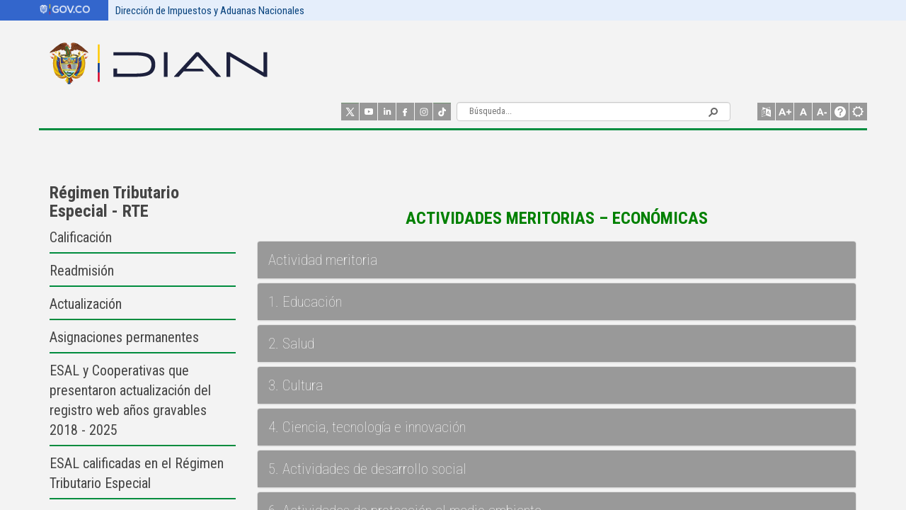

--- FILE ---
content_type: text/html; charset=utf-8
request_url: https://www.dian.gov.co/impuestos/sociedades/Regimen-Tributario-Especial-RTE/Actividades-Meritorias-Economicas/Paginas/default.aspx
body_size: 41713
content:

<!DOCTYPE html PUBLIC "-//W3C//DTD XHTML 1.0 Frameset//EN" "http://www.w3.org/TR/xhtml1/DTD/xhtml1-frameset.dtd">
<html dir="ltr" lang="es-ES">
    <head><meta http-equiv="X-UA-Compatible" content="IE=10" /><meta charset="UTF-8" /><meta name="viewport" content="width=device-width, initial-scale=1, shrink-to-fit=no, user-scalable=no" /><meta name="GENERATOR" content="Microsoft SharePoint" /><meta http-equiv="Content-Type" content="text/html; charset=utf-8" /><meta http-equiv="Expires" content="0" /><title>
	Actividades Meritorias - Económicas
</title><link rel="stylesheet" type="text/css" href="/Style%20Library/es-ES/Themable/Core%20Styles/pagelayouts15.css"/>
<link rel="stylesheet" type="text/css" href="/_layouts/15/3082/styles/Themable/corev15.css?rev=MvZzo%2FUmuvh7wDZy8d1www%3D%3DTAG0"/>
<link rel="stylesheet" type="text/css" href="/Style%20Library/bootstrap.min.css"/>
<link rel="stylesheet" type="text/css" href="/Style%20Library/animate.min.css"/>
<link rel="stylesheet" type="text/css" href="/Style%20Library/jquery.dataTables.min.css"/>
<link rel="stylesheet" type="text/css" href="/Style%20Library/responsive.dataTables.min.css"/>
<link rel="stylesheet" type="text/css" href="/Style%20Library/pgwslideshow.min.css"/>
<link rel="stylesheet" type="text/css" href="/Style%20Library/owl.carousel.min.css"/>
<link rel="stylesheet" type="text/css" href="/Style%20Library/daterangepicker.min.css"/>
<link rel="stylesheet" type="text/css" href="/Style%20Library/bootstrap-select.min.css"/>
<link rel="stylesheet" type="text/css" href="/Style%20Library/bootstrap-datepicker3.min.css"/>
<link rel="stylesheet" type="text/css" href="/Style%20Library/font-awesome.min.css"/>
<link rel="stylesheet" type="text/css" href="/Style%20Library/custom-main.min.css?rev=5"/>
<script type="text/javascript" src="/_layouts/15/3082/initstrings.js?rev=VH27cqV0GG4Tm%2FLXObNlKQ%3D%3DTAG0"></script>
<script type="text/javascript" src="/_layouts/15/init.js?rev=3ASjWtWq6E1ICNOzAh1Exw%3D%3DTAG0"></script>
<script src="/SiteAssets/js/thirdPartyTools.min.js?rev=4"></script>
<script src="/SiteAssets/js/dian.min.js?rev=12"></script>
<script src="/siteassets/js/gtag.js"></script>
<script type="text/javascript" src="/ScriptResource.axd?d=uPGhhlixKy9nlKKfL6Prrvz1961dVr_NvWeTvOOdoszwSeoW5lChMmSnfVfdQ80_LscgXF0Tlmp9PRdqm69Fco1ZYgpvRWL9ZYVcyjf_gJiZ2NaPdFeHLUlLRb2TkfGwHQDfnY-9UoIcKHkex_womiFqfh-28gou1QxlZkrOXIf0zAnXAI3q9o263rGi-fvQ0&amp;t=3d6efc1f"></script>
<script type="text/javascript" src="/_layouts/15/blank.js?rev=SqbFwHLKcQz2MWOJLAZKSg%3D%3DTAG0"></script>
<script type="text/javascript" src="/ScriptResource.axd?d=Uz0vIWO0HdRp6ivuoLrDTnNrL-l_7K5uGT27PLLecm1taJZb9rEhdPc9YEGMYwMacsOIKE_ZXOIjJ0WhGUbdy-zP_Y7t4zZqv2zD1X77W7d_csKkCl2bRnn3ulAL-taX8UqmDvf2zNNcwRGiqx-z7AgZaMtnHJ5HnVIqJoMgw8fHVPvrneqDCbUkmJ2Jev-n0&amp;t=3d6efc1f"></script>
<script type="text/javascript">RegisterSod("require.js", "\u002f_layouts\u002f15\u002frequire.js?rev=4UhLIF\u00252FezOvmGnh\u00252Fs0LLpA\u00253D\u00253DTAG0");</script>
<script type="text/javascript">RegisterSod("strings.js", "\u002f_layouts\u002f15\u002f3082\u002fstrings.js?rev=L3YO7EIa1vDmCtORuAnTsQ\u00253D\u00253DTAG0");</script>
<script type="text/javascript">RegisterSod("sp.res.resx", "\u002f_layouts\u002f15\u002f3082\u002fsp.res.js?rev=J\u00252BxNHd1ikIXlPBl\u00252FKw\u00252FybQ\u00253D\u00253DTAG0");</script>
<script type="text/javascript">RegisterSod("sp.runtime.js", "\u002f_layouts\u002f15\u002fsp.runtime.js?rev=FsEPriaszuey\u00252F97miQQi\u00252BQ\u00253D\u00253DTAG0");RegisterSodDep("sp.runtime.js", "sp.res.resx");</script>
<script type="text/javascript">RegisterSod("sp.js", "\u002f_layouts\u002f15\u002fsp.js?rev=Ijvm7zQkiPUQ7UaBF4IMhQ\u00253D\u00253DTAG0");RegisterSodDep("sp.js", "sp.runtime.js");RegisterSodDep("sp.js", "sp.ui.dialog.js");RegisterSodDep("sp.js", "sp.res.resx");</script>
<script type="text/javascript">RegisterSod("sp.init.js", "\u002f_layouts\u002f15\u002fsp.init.js?rev=jomr4Q2pIYRTkyUWih\u00252Fl4g\u00253D\u00253DTAG0");</script>
<script type="text/javascript">RegisterSod("sp.ui.dialog.js", "\u002f_layouts\u002f15\u002fsp.ui.dialog.js?rev=JOjHVD2aknqh8MY91Hwxdg\u00253D\u00253DTAG0");RegisterSodDep("sp.ui.dialog.js", "sp.init.js");RegisterSodDep("sp.ui.dialog.js", "sp.res.resx");</script>
<script type="text/javascript">RegisterSod("core.js", "\u002f_layouts\u002f15\u002fcore.js?rev=L0Jz2vSwqB4eHw4lj\u00252Fk21Q\u00253D\u00253DTAG0");RegisterSodDep("core.js", "strings.js");</script>
<script type="text/javascript">RegisterSod("menu.js", "\u002f_layouts\u002f15\u002fmenu.js?rev=C\u00252BGnSBU11\u00252B7AH\u00252Fm47RvWtg\u00253D\u00253DTAG0");</script>
<script type="text/javascript">RegisterSod("mQuery.js", "\u002f_layouts\u002f15\u002fmquery.js?rev=PhhiVM1vHyVxNi\u00252Fo2p6zUw\u00253D\u00253DTAG0");</script>
<script type="text/javascript">RegisterSod("callout.js", "\u002f_layouts\u002f15\u002fcallout.js?rev=xZhaMXeIftOXqW7S1FECcw\u00253D\u00253DTAG0");RegisterSodDep("callout.js", "strings.js");RegisterSodDep("callout.js", "mQuery.js");RegisterSodDep("callout.js", "core.js");</script>
<script type="text/javascript">RegisterSod("sp.core.js", "\u002f_layouts\u002f15\u002fsp.core.js?rev=ky\u00252BKsDleCqws7KQXT7Auzw\u00253D\u00253DTAG0");RegisterSodDep("sp.core.js", "strings.js");RegisterSodDep("sp.core.js", "sp.init.js");RegisterSodDep("sp.core.js", "core.js");</script>
<script type="text/javascript">RegisterSod("clienttemplates.js", "\u002f_layouts\u002f15\u002fclienttemplates.js?rev=rOQ6BB3MRYLQ0lYu3evxKg\u00253D\u00253DTAG0");</script>
<script type="text/javascript">RegisterSod("sharing.js", "\u002f_layouts\u002f15\u002fsharing.js?rev=jq4VXe5\u00252Bmb7g94\u00252FdzOUyFg\u00253D\u00253DTAG0");RegisterSodDep("sharing.js", "strings.js");RegisterSodDep("sharing.js", "mQuery.js");RegisterSodDep("sharing.js", "clienttemplates.js");RegisterSodDep("sharing.js", "core.js");</script>
<script type="text/javascript">RegisterSod("suitelinks.js", "\u002f_layouts\u002f15\u002fsuitelinks.js?rev=CotHs4UbOBqk7viFjPqmKg\u00253D\u00253DTAG0");RegisterSodDep("suitelinks.js", "strings.js");RegisterSodDep("suitelinks.js", "core.js");</script>
<script type="text/javascript">RegisterSod("clientrenderer.js", "\u002f_layouts\u002f15\u002fclientrenderer.js?rev=qYLkl\u00252FJoHydBZNrbAekzeg\u00253D\u00253DTAG0");</script>
<script type="text/javascript">RegisterSod("srch.resources.resx", "\u002f_layouts\u002f15\u002f3082\u002fsrch.resources.js?rev=02cp7YrtZjOY4M0gurrGWA\u00253D\u00253DTAG0");</script>
<script type="text/javascript">RegisterSod("search.clientcontrols.js", "\u002f_layouts\u002f15\u002fsearch.clientcontrols.js?rev=llkkoa8WzW2Akde91RvLUw\u00253D\u00253DTAG0");RegisterSodDep("search.clientcontrols.js", "sp.init.js");RegisterSodDep("search.clientcontrols.js", "clientrenderer.js");RegisterSodDep("search.clientcontrols.js", "srch.resources.resx");</script>
<script type="text/javascript">RegisterSod("userprofile", "\u002f_layouts\u002f15\u002fsp.userprofiles.js?rev=cx6U8sP\u00252ByP0OFLjk6ekyIg\u00253D\u00253DTAG0");RegisterSodDep("userprofile", "sp.runtime.js");</script>
<script type="text/javascript">RegisterSod("followingcommon.js", "\u002f_layouts\u002f15\u002ffollowingcommon.js?rev=QkiVjDzsmt60O14bCLjgTw\u00253D\u00253DTAG0");RegisterSodDep("followingcommon.js", "strings.js");RegisterSodDep("followingcommon.js", "sp.js");RegisterSodDep("followingcommon.js", "userprofile");RegisterSodDep("followingcommon.js", "core.js");RegisterSodDep("followingcommon.js", "mQuery.js");</script>
<script type="text/javascript">RegisterSod("profilebrowserscriptres.resx", "\u002f_layouts\u002f15\u002f3082\u002fprofilebrowserscriptres.js?rev=Q0jeR3lY56raUGvs8iu7RA\u00253D\u00253DTAG0");</script>
<script type="text/javascript">RegisterSod("sp.ui.mysitecommon.js", "\u002f_layouts\u002f15\u002fsp.ui.mysitecommon.js?rev=2xfQ84pvasOq9N7GqdIIjw\u00253D\u00253DTAG0");RegisterSodDep("sp.ui.mysitecommon.js", "sp.init.js");RegisterSodDep("sp.ui.mysitecommon.js", "sp.runtime.js");RegisterSodDep("sp.ui.mysitecommon.js", "userprofile");RegisterSodDep("sp.ui.mysitecommon.js", "profilebrowserscriptres.resx");</script>
<script type="text/javascript">RegisterSod("browserScript", "\u002f_layouts\u002f15\u002fie55up.js?rev=9lbi67UjaA4PxVbrJfXtsw\u00253D\u00253DTAG0");RegisterSodDep("browserScript", "strings.js");</script>
<script type="text/javascript">RegisterSod("inplview", "\u002f_layouts\u002f15\u002finplview.js?rev=aQpSucSUQDH4Xu\u00252BM0Z0egQ\u00253D\u00253DTAG0");RegisterSodDep("inplview", "strings.js");RegisterSodDep("inplview", "core.js");RegisterSodDep("inplview", "clienttemplates.js");RegisterSodDep("inplview", "sp.js");</script>
<script type="text/javascript">RegisterSod("dragdrop.js", "\u002f_layouts\u002f15\u002fdragdrop.js?rev=MiteL8V5qBPFBGc0SmiMSA\u00253D\u00253DTAG0");RegisterSodDep("dragdrop.js", "strings.js");</script>
<script type="text/javascript">RegisterSod("quicklaunch.js", "\u002f_layouts\u002f15\u002fquicklaunch.js?rev=zxLghMNAh5T4EqEsF20LRQ\u00253D\u00253DTAG0");RegisterSodDep("quicklaunch.js", "strings.js");RegisterSodDep("quicklaunch.js", "dragdrop.js");</script>
<link type="text/xml" rel="alternate" href="/impuestos/sociedades/Regimen-Tributario-Especial-RTE/Actividades-Meritorias-Economicas/_vti_bin/spsdisco.aspx" />
            
	
	

            <link rel="canonical" href="https://www.dian.gov.co:443/impuestos/sociedades/Regimen-Tributario-Especial-RTE/Actividades-Meritorias-Economicas/Paginas/default.aspx" />
            
            
        <link rel="shortcut icon" href="/SiteCollectionImages/favicon_dian.ico?rev=1" type="image/vnd.microsoft.icon" id="favicon" /><link href="https://fonts.googleapis.com/css?family=Roboto+Condensed:300,400,700|Roboto:300,400,500,700" rel="stylesheet" />
        <script type="text/javascript" src="//translate.google.com/translate_a/element.js?cb=googleTranslateElementInit">//<![CDATA[
        
           
        
        
        //]]></script>
        
      <script type="text/javascript">//<![CDATA[
        (function (i, s, o, g, r, a, m) {
            i['GoogleAnalyticsObject'] = r; i[r] = i[r] || function () {
                (i[r].q = i[r].q || []).push(arguments)
            }, i[r].l = 1 * new Date(); a = s.createElement(o),
                m = s.getElementsByTagName(o)[0]; a.async = 1; a.src = g; m.parentNode.insertBefore(a, m)
        })(window, document, 'script', 'https://www.google-analytics.com/analytics.js', 'ga');

        ga('create', 'UA-104176853-1', 'auto');
        ga('send', 'pageview');
    
        //]]></script>
        
        <script type="text/javascript">//<![CDATA[
    (function(c,l,a,r,i,t,y){
        c[a]=c[a]||function(){(c[a].q=c[a].q||[]).push(arguments)};
        t=l.createElement(r);t.async=1;t.src="https://www.clarity.ms/tag/"+i;
        y=l.getElementsByTagName(r)[0];y.parentNode.insertBefore(t,y);
    })(window, document, "clarity", "script", "mujnnx5pad");
//]]></script>
		
<!-- Hotjar Tracking Code for DIAN --> <script>//<![CDATA[ (function(h,o,t,j,a,r){ h.hj=h.hj||function(){(h.hj.q=h.hj.q||[]).push(arguments)}; h._hjSettings={hjid:3285880,hjsv:6}; a=o.getElementsByTagName('head')[0]; r=o.createElement('script');r.async=1; r.src=t+h._hjSettings.hjid+j+h._hjSettings.hjsv; a.appendChild(r); })(window,document,'https://static.hotjar.com/c/hotjar-','.js?sv='); //]]></script>	
      
<script>//<![CDATA[
  window.dataLayer = window.dataLayer || [];
  function gtag(){dataLayer.push(arguments);}
  gtag('js', new Date());

  gtag('config', 'AW-454369062');
//]]></script>      
        

<!-- Facebook Pixel Code -->
<script>//<![CDATA[
!function(f,b,e,v,n,t,s)
{if(f.fbq)return;n=f.fbq=function(){n.callMethod?
n.callMethod.apply(n,arguments):n.queue.push(arguments)};
if(!f._fbq)f._fbq=n;n.push=n;n.loaded=!0;n.version='2.0';
n.queue=[];t=b.createElement(e);t.async=!0;
t.src=v;s=b.getElementsByTagName(e)[0];
s.parentNode.insertBefore(t,s)}(window, document,'script',
'https://connect.facebook.net/en_US/fbevents.js');
fbq('init', '453960439112107');
fbq('track', 'PageView');
//]]></script>
<noscript><img height="1" width="1" style="display:none" src="https://www.facebook.com/tr?id=453960439112107&amp;ev=PageView&amp;noscript=1" /></noscript>
<!-- End Facebook Pixel Code -->    
        
    </head>
    <body onhashchange="if (typeof(_spBodyOnHashChange) != 'undefined') _spBodyOnHashChange();"><div id="imgPrefetch" style="display:none">
<img src="/SiteCollectionImages/favicon_dian.ico?rev=1" />
<img src="/_layouts/15/images/spcommon.png?rev=40" />
<img src="/_layouts/15/images/spcommon.png?rev=40" />
</div>
<form method="post" action="./default.aspx" onsubmit="javascript:return WebForm_OnSubmit();" id="aspnetForm">
<div class="aspNetHidden">
<input type="hidden" name="_wpcmWpid" id="_wpcmWpid" value="" />
<input type="hidden" name="wpcmVal" id="wpcmVal" value="" />
<input type="hidden" name="MSOWebPartPage_PostbackSource" id="MSOWebPartPage_PostbackSource" value="" />
<input type="hidden" name="MSOTlPn_SelectedWpId" id="MSOTlPn_SelectedWpId" value="" />
<input type="hidden" name="MSOTlPn_View" id="MSOTlPn_View" value="0" />
<input type="hidden" name="MSOTlPn_ShowSettings" id="MSOTlPn_ShowSettings" value="False" />
<input type="hidden" name="MSOGallery_SelectedLibrary" id="MSOGallery_SelectedLibrary" value="" />
<input type="hidden" name="MSOGallery_FilterString" id="MSOGallery_FilterString" value="" />
<input type="hidden" name="MSOTlPn_Button" id="MSOTlPn_Button" value="none" />
<input type="hidden" name="__EVENTTARGET" id="__EVENTTARGET" value="" />
<input type="hidden" name="__EVENTARGUMENT" id="__EVENTARGUMENT" value="" />
<input type="hidden" name="__REQUESTDIGEST" id="__REQUESTDIGEST" value="noDigest" />
<input type="hidden" name="MSOSPWebPartManager_DisplayModeName" id="MSOSPWebPartManager_DisplayModeName" value="Browse" />
<input type="hidden" name="MSOSPWebPartManager_ExitingDesignMode" id="MSOSPWebPartManager_ExitingDesignMode" value="false" />
<input type="hidden" name="MSOWebPartPage_Shared" id="MSOWebPartPage_Shared" value="" />
<input type="hidden" name="MSOLayout_LayoutChanges" id="MSOLayout_LayoutChanges" value="" />
<input type="hidden" name="MSOLayout_InDesignMode" id="MSOLayout_InDesignMode" value="" />
<input type="hidden" name="_wpSelected" id="_wpSelected" value="" />
<input type="hidden" name="_wzSelected" id="_wzSelected" value="" />
<input type="hidden" name="MSOSPWebPartManager_OldDisplayModeName" id="MSOSPWebPartManager_OldDisplayModeName" value="Browse" />
<input type="hidden" name="MSOSPWebPartManager_StartWebPartEditingName" id="MSOSPWebPartManager_StartWebPartEditingName" value="false" />
<input type="hidden" name="MSOSPWebPartManager_EndWebPartEditing" id="MSOSPWebPartManager_EndWebPartEditing" value="false" />
<input type="hidden" name="__VIEWSTATE" id="__VIEWSTATE" value="/[base64]/zBiCaNzo0e5NmG31YGFdYE8jzPMF3Dovh0Yg=" />
</div>

<script type="text/javascript">
//<![CDATA[
var theForm = document.forms['aspnetForm'];
if (!theForm) {
    theForm = document.aspnetForm;
}
function __doPostBack(eventTarget, eventArgument) {
    if (!theForm.onsubmit || (theForm.onsubmit() != false)) {
        theForm.__EVENTTARGET.value = eventTarget;
        theForm.__EVENTARGUMENT.value = eventArgument;
        theForm.submit();
    }
}
//]]>
</script>


<script src="/WebResource.axd?d=h2A29pSa0mfdl66elQWZVc_UeNvxIyAklGBRFBoThb5wBdywmUB-se_Ist67pTEf7Ayrz1wU4vkIS_-I64Fl5uwKgTphwHy1d4SqL3EWHQ81&amp;t=636377385911527705" type="text/javascript"></script>


<script type="text/javascript">
//<![CDATA[
var MSOWebPartPageFormName = 'aspnetForm';
var g_presenceEnabled = true;
var g_wsaEnabled = false;

var g_correlationId = '432cf1a1-b74c-10b0-13d6-edc3b152356e';
var g_wsaQoSEnabled = false;
var g_wsaQoSDataPoints = [];
var g_wsaRUMEnabled = false;
var g_wsaLCID = 3082;
var g_wsaListTemplateId = 850;
var g_wsaSiteTemplateId = 'CMSPUBLISHING#0';
var _fV4UI=true;var _spPageContextInfo = {webServerRelativeUrl: "\u002fimpuestos\u002fsociedades\u002fRegimen-Tributario-Especial-RTE\u002fActividades-Meritorias-Economicas", webAbsoluteUrl: "https:\u002f\u002fwww.dian.gov.co\u002fimpuestos\u002fsociedades\u002fRegimen-Tributario-Especial-RTE\u002fActividades-Meritorias-Economicas", siteAbsoluteUrl: "https:\u002f\u002fwww.dian.gov.co", serverRequestPath: "\u002fimpuestos\u002fsociedades\u002fRegimen-Tributario-Especial-RTE\u002fActividades-Meritorias-Economicas\u002fPaginas\u002fdefault.aspx", layoutsUrl: "_layouts\u002f15", webTitle: "Actividades Meritorias - Econ\u00F3micas", webTemplate: "39", tenantAppVersion: "0", isAppWeb: false, webLogoUrl: "\u002fSiteAssets\u002flogoPortalDian.png", webLanguage: 3082, currentLanguage: 3082, currentUICultureName: "es-ES", currentCultureName: "es-ES", clientServerTimeDelta: new Date("2026-01-27T17:54:05.7688652Z") - new Date(), updateFormDigestPageLoaded: new Date("2026-01-27T17:54:05.7688652Z"), siteClientTag: "3359$$16.0.5508.1000", crossDomainPhotosEnabled:false, webUIVersion:15, webPermMasks:{High:16,Low:200769},pageListId:"{aee81e1a-f18c-48db-a8ac-fe79b54de31f}",pageItemId:1, pagePersonalizationScope:1, alertsEnabled:true, customMarkupInCalculatedFieldDisabled: true, siteServerRelativeUrl: "\u002f", allowSilverlightPrompt:'True', isSiteAdmin: false};//]]>
</script>
<script type='text/javascript'>
                            $(document).ready(publishing.onReadyAccordion);
                            
                          </script>
<script type="text/javascript">
//<![CDATA[
var L_Menu_BaseUrl="/impuestos/sociedades/Regimen-Tributario-Especial-RTE/Actividades-Meritorias-Economicas";
var L_Menu_LCID="3082";
var L_Menu_SiteTheme="null";
document.onreadystatechange=fnRemoveAllStatus; function fnRemoveAllStatus(){removeAllStatus(true)};
function _spNavigateHierarchy(nodeDiv, dataSourceId, dataPath, url, listInContext, type) {

    CoreInvoke('ProcessDefaultNavigateHierarchy', nodeDiv, dataSourceId, dataPath, url, listInContext, type, document.forms.aspnetForm, "", "\u002fimpuestos\u002fsociedades\u002fRegimen-Tributario-Especial-RTE\u002fActividades-Meritorias-Economicas\u002fPaginas\u002fdefault.aspx");

}
Flighting.ExpFeatures = [480215056,1880287568,1561350208,302071836,3212816,69472768,4194310,-2113396707,268502022,-872284160,1049232,-2147421952,65536,65536,2097472,917504,-2147474174,1372324107,67108882,0,0,-2147483648,2097152,0,0,32768,0,0,0,0,0,0,0,0,0,0,0,0,0,0,0,0,0,0,0,0,0,0,0,0,0,0,0,0,0,0,0,0,0,0,0,0,0,0,0,0,0,0,0,0,0,0,0,0,0,0,0,0,0,0,0,0,0,0,32768]; (function()
{
    if(typeof(window.SP) == "undefined") window.SP = {};
    if(typeof(window.SP.YammerSwitch) == "undefined") window.SP.YammerSwitch = {};

    var ysObj = window.SP.YammerSwitch;
    ysObj.IsEnabled = false;
    ysObj.TargetYammerHostName = "www.yammer.com";
} )(); var _spWebPartComponents = new Object();//]]>
</script>

<script src="/_layouts/15/blank.js?rev=SqbFwHLKcQz2MWOJLAZKSg%3D%3DTAG0" type="text/javascript"></script>
<script type="text/javascript">
//<![CDATA[
(function(){

        if (typeof(_spBodyOnLoadFunctions) === 'undefined' || _spBodyOnLoadFunctions === null) {
            return;
        }
        _spBodyOnLoadFunctions.push(function() {
            SP.SOD.executeFunc('core.js', 'FollowingDocument', function() { FollowingDocument(); });
        });
    })();(function(){

        if (typeof(_spBodyOnLoadFunctions) === 'undefined' || _spBodyOnLoadFunctions === null) {
            return;
        }
        _spBodyOnLoadFunctions.push(function() {
            SP.SOD.executeFunc('core.js', 'FollowingCallout', function() { FollowingCallout(); });
        });
    })();if (typeof(DeferWebFormInitCallback) == 'function') DeferWebFormInitCallback();function WebForm_OnSubmit() {
UpdateFormDigest('\u002fimpuestos\u002fsociedades\u002fRegimen-Tributario-Especial-RTE\u002fActividades-Meritorias-Economicas', 1440000);if (typeof(_spFormOnSubmitWrapper) != 'undefined') {return _spFormOnSubmitWrapper();} else {return true;};
return true;
}
//]]>
</script>

<div class="aspNetHidden">

	<input type="hidden" name="__VIEWSTATEGENERATOR" id="__VIEWSTATEGENERATOR" value="F58FDA67" />
</div><script type="text/javascript">
//<![CDATA[
Sys.WebForms.PageRequestManager._initialize('ctl00$ScriptManager', 'aspnetForm', [], [], [], 90, 'ctl00');
//]]>
</script>

        
        
        <span id="DeltaSPWebPartManager">
        
        </span>
        <div>
	
            <div id="TurnOnAccessibility" style="display:none" class="s4-notdlg noindex">
                <a id="linkTurnOnAcc" href="#" class="ms-accessible ms-acc-button" onclick="SetIsAccessibilityFeatureEnabled(true);UpdateAccessibilityUI();document.getElementById('linkTurnOffAcc').focus();return false;">
                    Activar el modo de accesibilidad
                </a>
            </div>
            <div id="TurnOffAccessibility" style="display:none" class="s4-notdlg noindex">
                <a id="linkTurnOffAcc" href="#" class="ms-accessible ms-acc-button" onclick="SetIsAccessibilityFeatureEnabled(false);UpdateAccessibilityUI();document.getElementById('linkTurnOnAcc').focus();return false;">
                    Desactivar el modo de accesibilidad
                </a>
            </div>
        
</div>
        
        
        <div id="s4-workspace">
            <div id="s4-bodyContainer">
                <div class="he_header">
                    <div class="container">
                        <div class="row">
                            <div class="col-lg-1 col-sm-2 col-4 he_logo">
                                <a href="https://www.gov.co" target="_blank">
                                    <img src="/SiteCollectionImages/logo_header.png" alt="logo" />
                                </a>
                            </div>
                            <div class="col-lg-11 col-sm-10 col-8 he_menu">
                                <div class="row">
                                    <div class="col-lg-6 col-md-5">
                                        <p class="screen-lg">Dirección de Impuestos y Aduanas Nacionales
                                        
                                        
                                        
                                        
                                        
                                        </p>
                                        <p class="screen-md">¿Sabes que es GOV.CO?
                                        
                                        
                                        
                                        
                                        
                                        </p>
                                        <p class="screen-sm">¿Sabes que es GOV.CO? Conócelo aquí
                                        
                                        
                                        
                                        
                                        
                                        </p>
                                    </div>
                                </div>
                            </div>
                        </div>
                    </div>
                </div>
                <header id="headerTop">
                    <div class="container">
                        <div class="row headerheraamientasDian">
                            <div class="hidden-md hidden-lg" id="logodianmob">
                                <a href="/Paginas/Inicio.aspx">
                                    <img src="/SiteCollectionImages/LogoDianResponsive.png" class="img-responsive" alt="Dirección de Impuerstos y Aduanas Nacionales - DIAN" />
                                </a>
                            </div>
                            <div class="hidden-xs hidden-sm col-md-4 col-lg-4" id="logodiantop">
                                <a href="/Paginas/Inicio.aspx" class="logoPortalDian">
                                    <img src="/SiteCollectionImages/LogoDian.png" alt="Dirección de Impuerstos y Aduanas Nacionales - DIAN" />
                                </a>
                            </div>
                            <div class="hidden-xs hidden-sm col-md-8 col-lg-8" id="gobierno">
                                <!--<a href="http://es.presidencia.gov.co/Paginas/presidencia.aspx" class="logoGobierno align-middle" target="_blank">
                                <img src="/SiteCollectionImages/LogoGobiernoDeColombia.png" alt="Gobierno de Colombia"/>
                            </a>-->
                                <a href="http://www.minhacienda.gov.co" class="logoMinHacienda align-middle" target="_blank">
                                    <img src="/SiteCollectionImages/LogoMinhacienda.png" alt="Ministerio de Hacienda" />
                                </a>
                            </div>
                        </div>
                        <div class="row">
                            <!-- 3 coles - opciones iconos y buscador -->
                            <div class="col-xs-12 col-sm-12 col-md-12 col-lg-12" id="herramientasDianTop">
                                <div class="row">
                                    <div class="col-xs-12 col-sm-2 col-md-5 col-lg-6 dianRedesSocialesTop ">
                                        <ul>
                                            <li>
                                                <a href="https://twitter.com/DIANColombia" target="_blank" class="ico-twt" title="Twitter @DIANColombia">
                                                Icono Twitter
                                            
                                                
                                                
                                                
                                                
                                                
                                                </a>
                                            </li>
                                            <li>
                                                <a href="https://www.youtube.com/channel/UCkaPJ8afIoa_RDKEHaQIxrw" target="_blank" class="ico-ytb" title="Youtube DIAN Colombia">
                                                Icono YouTube
                                            
                                                
                                                
                                                
                                                
                                                
                                                </a>
                                            </li>
                                            <li>
                                                <a href="https://www.linkedin.com/company/diancolombia/" target="_blank" class="ico-lkn" title="LinkedIn DIAN Colombia">
                                                Icono LinkedIn
                                            
                                                
                                                
                                                
                                                
                                                
                                                </a>
                                            </li>
                                            <li>
                                                <a href="https://www.facebook.com/DIANCol/" target="_blank" class="ico-fbk" title="Facebook DIANCol">
                                                Icono Facebook
                                            
                                                
                                                
                                                
                                                
                                                
                                                </a>
                                            </li>
                                            <li>
                                                <a href="https://www.instagram.com/diancolombia/?hl=es-la" target="_blank" class="ico-itm" title="Facebook DIANCol">
                                                Icono Instagram
                                            
                                                
                                                
                                                
                                                
                                                
                                                </a>
                                            </li>
                                            <li>
                                            <a href="https://www.tiktok.com/@diancolombia" target="_blank" class="ico-tiktok" title="Tiktok DIANCol">
                                            Icono Tiktok
                                            </a>
                                            </li>
                                        </ul>
                                    </div>
                                    <div class="col-xs-12 col-sm-10 col-md-7 col-lg-6 buscadorDian dianHerramientasTop">
                                        <div data-name="SearchBox">
                                            
                                            
                                            <div class="ms-webpart-chrome ms-webpart-chrome-fullWidth ">
	<div WebPartID="00000000-0000-0000-0000-000000000000" HasPers="true" id="WebPartWPQ1" width="100%" class="ms-WPBody " OnlyForMePart="true" allowDelete="false" style="" ><div componentid="ctl00_ctl59_csr" id="ctl00_ctl59_csr"><div id="SearchBox" name="Control"><div class="ms-srch-sb ms-srch-sb-border" id="ctl00_ctl59_csr_sboxdiv"><input type="text" value="Búsqueda..." maxlength="2048" accessKey="S" title="Búsqueda..." id="ctl00_ctl59_csr_sbox" autocomplete="off" autocorrect="off" onkeypress="EnsureScriptFunc('Search.ClientControls.js', 'Srch.U', function() {if (Srch.U.isEnterKey(String.fromCharCode(event.keyCode))) {$find('ctl00_ctl59_csr').search($get('ctl00_ctl59_csr_sbox').value);return Srch.U.cancelEvent(event);}})" onkeydown="EnsureScriptFunc('Search.ClientControls.js', 'Srch.U', function() {var ctl = $find('ctl00_ctl59_csr');ctl.activateDefaultQuerySuggestionBehavior();})" onfocus="EnsureScriptFunc('Search.ClientControls.js', 'Srch.U', function() {var ctl = $find('ctl00_ctl59_csr');ctl.hidePrompt();ctl.setBorder(true);})" onblur="EnsureScriptFunc('Search.ClientControls.js', 'Srch.U', function() {var ctl = $find('ctl00_ctl59_csr'); if (ctl){ ctl.showPrompt(); ctl.setBorder(false);}})" class="ms-textSmall ms-srch-sb-prompt ms-helperText"/><a title="Realiza búsquedas" role="button" class="ms-srch-sb-searchLink" id="ctl00_ctl59_csr_SearchLink" onclick="EnsureScriptFunc('Search.ClientControls.js', 'Srch.U', function() {$find('ctl00_ctl59_csr').search($get('ctl00_ctl59_csr_sbox').value);})" href="javascript: {}" ><img src="/_layouts/15/images/searchresultui.png?rev=40" class="ms-srch-sb-searchImg" id="searchImg" alt="Realiza búsquedas" /></a></div></div></div><noscript><div id="ctl00_ctl59_noscript">Parece que el explorador no tiene JavaScript habilitado. Active JavaScript e inténtelo de nuevo.</div></noscript><div id="ctl00_ctl59">
		
                                                
                                            
	</div><div class="ms-clear"></div></div>
</div>
                                            
                                        </div>
                                        <ul class="clearfix">
                                            <li>
                                                <a href="#" class="ico-translate" title="Cambio de idioma">
                                                Icono Cambio de idioma
                                            
                                                
                                                
                                                
                                                
                                                
                                                </a>
                                                <div class="component-translate hide">
                                                    <div id="google_translate_element">
                                                    </div>
                                                </div>
                                            </li>
                                            <li>
                                                <a href="#" class="ico-Am" title="Aumentar tamaño de fuente">
                                                Icono Aumento de tamaño de texto
                                            
                                                
                                                
                                                
                                                
                                                
                                                </a>
                                            </li>
                                            <li>
                                                <a href="#" class="ico-Ar" title="Restablecer tamaño de fuente">
                                                Icono Tamaño de texto normal
                                            
                                                
                                                
                                                
                                                
                                                
                                                </a>
                                            </li>
                                            <li>
                                                <a href="#" class="ico-Amin" title="Disminuir tamaño de fuente">
                                                Icono disminución del tamaño de texto
                                            
                                                
                                                
                                                
                                                
                                                
                                                </a>
                                            </li>
                                            <li>
                                                <a href="#" class="ico-ayudas" title="Ayuda">
                                                Ayudas
                                            
                                                
                                                
                                                
                                                
                                                
                                                </a>
                                            </li>
                                            <li>
                                                <a href="#" class="ico-Ac" title="Modo alto contraste">
                                                Alto contraste
                                            
                                                
                                                
                                                
                                                
                                                
                                                </a>
                                            </li>
                                        </ul>
                                    </div>
                                </div>
                            </div>
                        </div>
                    </div>
                    <!--  -->
                    <div class="container-fluid">
                        <div id="menu-wrap" class="row navbardian">
                            <!-- MEGAMENU -->
                            <div id="DeltaTopNavigation" class="ms-displayInline">
	
                            
                            
                            <div id="zz1_TopNavigationMenu" class="container noindex ms-core-listMenu-horizontalBox">
		<ul id="zz2_RootAspMenu" class="root ms-core-listMenu-root static">
			<li class="static selected"><a class="static selected menu-item ms-core-listMenu-item ms-displayInline ms-core-listMenu-selected ms-navedit-linkNode" href="/impuestos/sociedades/Regimen-Tributario-Especial-RTE/Actividades-Meritorias-Economicas/Paginas/default.aspx" accesskey="1"><span class="additional-background ms-navedit-flyoutArrow"><span class="menu-item-text">Actividades Meritorias - Económicas</span><span class="ms-hidden">Actualmente seleccionado</span></span></a></li>
		</ul>
	</div>
                            
                            
                            
</div>
                            <!-- FIN MEGAMENU -->
                        </div>
                    </div>
                </header>
                <div class="container">
                    <div class="row">
                        <div class="col-xs-12 col-sm-12 col-md-12 col-lg-12">
                            <div class="row">
                                <div class="col-xs-12 col-sm-3 col-md-3 col-lg-3 col-menuMicrositios-dian acordeon" data-name="QuickLaunch">
                                    <div data-name="SiteTitle">
                                        
                                        
                                        <span>
                                            
                                            <a href="/impuestos/sociedades/Regimen-Tributario-Especial-RTE/Actividades-Meritorias-Economicas/">
                                                
                                                Actividades Meritorias - Económicas
                                                
                                            </a>
                                            
                                        </span>
                                        
                                    </div>
                                    
                                    
                                    
                                    <div id="sideNavBox" class="ms-dialogHidden ms-forceWrap ms-noList">
                                        <div id="DeltaPlaceHolderLeftNavBar" class="ms-core-navigation">
	
                                            
                                                
                                                
                                                
                                                
                                                
                                                
                                                
                                                
                                                
                                                
                                                <div id="ctl00_PlaceHolderLeftNavBar_QuickLaunchNavigationManager">
		
                                                    
                                                    <div id="zz3_V4QuickLaunchMenu" class=" noindex ms-core-listMenu-verticalBox">
			<ul id="zz4_RootAspMenu" class="root ms-core-listMenu-root static">
				<li class="static"><a class="static menu-item ms-core-listMenu-item ms-displayInline ms-navedit-linkNode" href="/impuestos/sociedades/Regimen-Tributario-Especial-RTE/Calificacion/Paginas/default.aspx"><span class="additional-background ms-navedit-flyoutArrow"><span class="menu-item-text">Calificación</span></span></a></li><li class="static"><a class="static menu-item ms-core-listMenu-item ms-displayInline ms-navedit-linkNode" href="/impuestos/sociedades/Regimen-Tributario-Especial-RTE/Readmision/Paginas/default.aspx"><span class="additional-background ms-navedit-flyoutArrow"><span class="menu-item-text">Readmisión</span></span></a></li><li class="static"><a class="static menu-item ms-core-listMenu-item ms-displayInline ms-navedit-linkNode" href="/impuestos/sociedades/Regimen-Tributario-Especial-RTE/Actualizacion/Paginas/default.aspx"><span class="additional-background ms-navedit-flyoutArrow"><span class="menu-item-text">Actualización</span></span></a></li><li class="static"><a class="static menu-item ms-core-listMenu-item ms-displayInline ms-navedit-linkNode" href="/impuestos/sociedades/Regimen-Tributario-Especial-RTE/Paginas/Asignaciones-permanentes.aspx"><span class="additional-background ms-navedit-flyoutArrow"><span class="menu-item-text">Asignaciones permanentes</span></span></a></li><li class="static"><a class="static menu-item ms-core-listMenu-item ms-displayInline ms-navedit-linkNode" href="/impuestos/sociedades/Regimen-Tributario-Especial-RTE/Paginas/ESAL-y-Cooperativas-AG-2018-2025.aspx"><span class="additional-background ms-navedit-flyoutArrow"><span class="menu-item-text">ESAL y Cooperativas que presentaron actualización del registro web años gravables 2018 - 2025</span></span></a></li><li class="static"><a class="static menu-item ms-core-listMenu-item ms-displayInline ms-navedit-linkNode" href="/impuestos/sociedades/Regimen-Tributario-Especial-RTE/Paginas/ESAL-calificadas-en-el-Regimen-Tributario-Especial.aspx"><span class="additional-background ms-navedit-flyoutArrow"><span class="menu-item-text">ESAL calificadas en el Régimen Tributario Especial</span></span></a></li><li class="static"><a class="static menu-item ms-core-listMenu-item ms-displayInline ms-navedit-linkNode" href="/impuestos/sociedades/Regimen-Tributario-Especial-RTE/Memoria-Economica/Paginas/default.aspx"><span class="additional-background ms-navedit-flyoutArrow"><span class="menu-item-text">Memoria Económica</span></span></a></li><li class="static"><a class="static menu-item ms-core-listMenu-item ms-displayInline ms-navedit-linkNode" href="/impuestos/sociedades/Regimen-Tributario-Especial-RTE/Registro_de_Contratos/Paginas/default.aspx"><span class="additional-background ms-navedit-flyoutArrow"><span class="menu-item-text">Registro de Contratos</span></span></a></li><li class="static"><a class="static menu-item ms-core-listMenu-item ms-displayInline ms-navedit-linkNode" href="/impuestos/sociedades/Regimen-Tributario-Especial-RTE/Terminos_legales/Paginas/default.aspx"><span class="additional-background ms-navedit-flyoutArrow"><span class="menu-item-text">Términos legales</span></span></a></li><li class="static"><a class="static menu-item ms-core-listMenu-item ms-displayInline ms-navedit-linkNode" href="/impuestos/sociedades/Regimen-Tributario-Especial-RTE/Herramientas/Paginas/default.aspx"><span class="additional-background ms-navedit-flyoutArrow"><span class="menu-item-text">Herramientas</span></span></a></li><li class="static selected"><a class="static selected menu-item ms-core-listMenu-item ms-displayInline ms-core-listMenu-selected ms-navedit-linkNode" href="/impuestos/sociedades/Regimen-Tributario-Especial-RTE/Actividades-Meritorias-Economicas/Paginas/default.aspx"><span class="additional-background ms-navedit-flyoutArrow"><span class="menu-item-text">Actividades Meritorias - Económicas</span><span class="ms-hidden">Actualmente seleccionado</span></span></a></li><li class="static"><a class="static menu-item ms-core-listMenu-item ms-displayInline ms-navedit-linkNode" href="/impuestos/sociedades/Regimen-Tributario-Especial-RTE/Comentarios-Sociedad-Civil/Paginas/default.aspx"><span class="additional-background ms-navedit-flyoutArrow"><span class="menu-item-text">Comentarios Sociedad Civil</span></span></a></li><li class="static"><a class="static menu-item ms-core-listMenu-item ms-displayInline ms-navedit-linkNode" href="/impuestos/sociedades/Regimen-Tributario-Especial-RTE/Preguntas_Frecuentes/Paginas/default.aspx"><span class="additional-background ms-navedit-flyoutArrow"><span class="menu-item-text">Preguntas Frecuentes</span></span></a></li><li class="static"><a class="static menu-item ms-core-listMenu-item ms-displayInline ms-navedit-linkNode" href="/impuestos/sociedades/Regimen-Tributario-Especial-RTE/Glosario/Paginas/default.aspx"><span class="additional-background ms-navedit-flyoutArrow"><span class="menu-item-text">Glosario</span></span></a></li>
			</ul>
		</div>
                                                
	</div>
                                                
                                                
                                                    <hr />
                                                    <a id="ctl00_PlaceHolderLeftNavBar_PlaceHolderQuickLaunchBottom_idNavLinkViewAllV4" accesskey="3" class="ms-core-listMenu-item" href="/impuestos/sociedades/Regimen-Tributario-Especial-RTE/Actividades-Meritorias-Economicas/{0}/viewlsts.aspx">
                                                    </a>
                                                
                                            
                                        
</div>
                                    </div>
                                    
                                </div>
                                <div class="col-xs-12 col-sm-9 col-md-9 col-lg-9">
                                    <div class="ms-breadcrumb-box ms-tableCell ms-verticalAlignTop" style="display:none">
                                        <div class="ms-breadcrumb-top">
                                            <div class="ms-breadcrumb-dropdownBox">
                                                <span id="DeltaBreadcrumbDropdown">
                                                <span class="ms-breadcrumb-anchor"><span class="s4-clust" style="height:16;width:16;position:relative;display:inline-block;overflow:hidden;"><a id="GlobalBreadCrumbNavPopout-anchor" onclick="CoreInvoke(&#39;callOpenBreadcrumbMenu&#39;, event, &#39;GlobalBreadCrumbNavPopout-anchor&#39;, &#39;GlobalBreadCrumbNavPopout-menu&#39;, &#39;GlobalBreadCrumbNavPopout-img&#39;, &#39;ms-breadcrumb-anchor-open&#39;, &#39;ltr&#39;, &#39;&#39;, false); return false;" onmouseover="" onmouseout="" title="Desplazarse hacia arriba" href="javascript:;" style="display:inline-block;height:16px;width:16px;"><img src="/_layouts/15/images/spcommon.png?rev=40" alt="Desplazarse hacia arriba" style="border-width:0;position:absolute;left:-215px !important;top:-120px !important;" /></a></span></span><div class="ms-popoutMenu ms-breadcrumb-menu ms-noList" id="GlobalBreadCrumbNavPopout-menu" style="display:none;">
                                                <div class="ms-breadcrumb-top">
                                                    <span class="ms-breadcrumb-header">La ubicación de esta página es:</span>
                                                </div>
                                                 <ul class="s4-breadcrumb">
	<li class="s4-breadcrumbRootNode"><span class="s4-breadcrumb-arrowcont"><span style="height:16px;width:16px;position:relative;display:inline-block;overflow:hidden;" class="s4-clust s4-breadcrumb"><img src="/_layouts/15/images/fgimg.png?rev=40" alt="" style="position:absolute;left:-0px !important;top:-289px !important;" /></span></span><a title="Inicio" class="s4-breadcrumbRootNode" href="/Paginas/Inicio.aspx">Portal DIAN</a><ul class="s4-breadcrumbRootNode"><li class="s4-breadcrumbNode"><span class="s4-breadcrumb-arrowcont"><span style="height:16px;width:16px;position:relative;display:inline-block;overflow:hidden;" class="s4-clust s4-breadcrumb"><img src="/_layouts/15/images/fgimg.png?rev=40" alt="" style="position:absolute;left:-0px !important;top:-289px !important;" /></span></span><a class="s4-breadcrumbNode" href="/impuestos/Paginas/Inicio.aspx">Impuestos</a><ul class="s4-breadcrumbNode"><li class="s4-breadcrumbNode"><span class="s4-breadcrumb-arrowcont"><span style="height:16px;width:16px;position:relative;display:inline-block;overflow:hidden;" class="s4-clust s4-breadcrumb"><img src="/_layouts/15/images/fgimg.png?rev=40" alt="" style="position:absolute;left:-0px !important;top:-289px !important;" /></span></span><a class="s4-breadcrumbNode" href="/impuestos/sociedades/Paginas/default.aspx">Sociedades</a><ul class="s4-breadcrumbNode"><li class="s4-breadcrumbNode"><span class="s4-breadcrumb-arrowcont"><span style="height:16px;width:16px;position:relative;display:inline-block;overflow:hidden;" class="s4-clust s4-breadcrumb"><img src="/_layouts/15/images/fgimg.png?rev=40" alt="" style="position:absolute;left:-0px !important;top:-289px !important;" /></span></span><a class="s4-breadcrumbNode" href="/impuestos/sociedades/Regimen-Tributario-Especial-RTE/Paginas/default.aspx">R&#233;gimen Tributario Especial - RTE</a><ul class="s4-breadcrumbNode"><li class="s4-breadcrumbCurrentNode"><span class="s4-breadcrumb-arrowcont"><span style="height:16px;width:16px;position:relative;display:inline-block;overflow:hidden;" class="s4-clust s4-breadcrumb"><img src="/_layouts/15/images/fgimg.png?rev=40" alt="" style="position:absolute;left:-0px !important;top:-289px !important;" /></span></span><span class="s4-breadcrumbCurrentNode">Actividades Meritorias - Económicas</span></li></ul></li></ul></li></ul></li></ul></li>
</ul> 
                                                </div>
                                                </span>
                                            </div>
                                        </div>
                                        <h1 id="pageTitle" class="ms-core-pageTitle">
                                            <span id="DeltaPlaceHolderPageTitleInTitleArea">
                                            
	Actividades Meritorias - Económicas

                                            </span>
                                            <div id="DeltaPlaceHolderPageDescription" class="ms-displayInlineBlock ms-normalWrap">
	
                                            <a href="javascript:;" id="ms-pageDescriptionDiv" style="display:none" data-accessibility-nocheck="true">
                                                <span id="ms-pageDescriptionImage">
                                                </span>
                                            </a>
                                            <span class="ms-accessible" id="ms-pageDescription">
                                                
	

                                            </span>
                                            <script type="text/javascript">// <![CDATA[ 


                                            _spBodyOnLoadFunctionNames.push("setupPageDescriptionCallout");
                                            // ]]>
</script>
                                            
</div>
                                        </h1>
                                    </div>
                                    <div class="row col-xs-12 col-sm-12 col-md-12 col-lg-12 col-migasdepan-dian hide">
                                        <ul class="breadcrumb">
                                        </ul>
                                    </div>
                                    
                                    
                                    <span id="DeltaPlaceHolderMain">
                                        
	<div class="welcome blank-wp">
		
		<div class="welcome-content">
			<div id="ctl00_PlaceHolderMain_ctl01_label" style='display:none'>Contenido de la página</div><div id="ctl00_PlaceHolderMain_ctl01__ControlWrapper_RichHtmlField" class="ms-rtestate-field" style="display:inline" aria-labelledby="ctl00_PlaceHolderMain_ctl01_label"><h1><span lang="ES-CO"></span>&#160;</h1><h1><span lang="ES-CO">Actividades Meritorias – Económicas </span></h1><div class="ms-rtestate-read ms-rte-wpbox"><div class="ms-rtestate-notify  ms-rtestate-read e5899ee1-ec90-43a7-96d3-65ed74492784" id="div_e5899ee1-ec90-43a7-96d3-65ed74492784" unselectable="on"><div id="MSOZoneCell_WebPartctl00_ctl53_g_e5899ee1_ec90_43a7_96d3_65ed74492784" class="s4-wpcell-plain ms-webpartzone-cell ms-webpart-cell-vertical ms-fullWidth ">
	<div class="ms-webpart-chrome ms-webpart-chrome-vertical ms-webpart-chrome-fullWidth ">
	<div class="ms-webpart-chrome-title" id="WebPartctl00_ctl53_g_e5899ee1_ec90_43a7_96d3_65ed74492784_ChromeTitle">
		<span title="Acordeón - Web Part para agregar visualización en forma de acordeón a una página." id="WebPartTitlectl00_ctl53_g_e5899ee1_ec90_43a7_96d3_65ed74492784" class="js-webpart-titleCell"><h2 style="text-align:justify;" class="ms-webpart-titleText"><nobr><span>Acordeón</span><span id="WebPartCaptionctl00_ctl53_g_e5899ee1_ec90_43a7_96d3_65ed74492784"></span></nobr></h2></span>
	</div><div WebPartID="eada6d42-f8e9-43f5-b90c-68d7e9ba9c3d" WebPartID2="e5899ee1-ec90-43a7-96d3-65ed74492784" HasPers="false" id="WebPartctl00_ctl53_g_e5899ee1_ec90_43a7_96d3_65ed74492784" width="100%" class="ms-WPBody ms-wpContentDivSpace " allowRemove="false" allowDelete="false" allowExport="false" style="" ><div id="ctl00_ctl53_g_e5899ee1_ec90_43a7_96d3_65ed74492784">
		<div>
			
    <div id="dianAccordion" class="panel-group"></div>

		</div>
	</div><div class="ms-clear"></div></div>
</div>
</div></div><div id="vid_e5899ee1-ec90-43a7-96d3-65ed74492784" style="display&#58;none;"></div></div><div class="ms-rtestate-read ms-rte-wpbox"><div class="ms-rtestate-notify  ms-rtestate-read 659702b4-3640-4f31-9a20-daacfaec084b" id="div_659702b4-3640-4f31-9a20-daacfaec084b" unselectable="on"><div id="MSOZoneCell_WebPartWPQ2" class="s4-wpcell-plain ms-webpartzone-cell ms-webpart-cell-vertical ms-fullWidth ">
	<div class="ms-webpart-chrome ms-webpart-chrome-vertical ms-webpart-chrome-fullWidth ">
	<div class="ms-webpart-chrome-title" id="WebPartWPQ2_ChromeTitle">
		<span title="Actividad meritoria - Permite a los autores escribir contenido de texto enriquecido." id="WebPartTitleWPQ2" class="js-webpart-titleCell"><h2 style="text-align:justify;" class="ms-webpart-titleText"><nobr><span>Actividad meritoria</span><span id="WebPartCaptionWPQ2"></span></nobr></h2></span>
	</div><div WebPartID="507a84bd-d259-4cd7-a94b-71356a98cc49" WebPartID2="659702b4-3640-4f31-9a20-daacfaec084b" HasPers="false" id="WebPartWPQ2" width="100%" class="ms-WPBody ms-wpContentDivSpace " allowRemove="false" allowDelete="false" style="" ><div class="ms-rtestate-field"><p style="text-align: left;">​La actividad meritoria es la ejecución de acciones o del desarrollo del objeto social de una entidad sin ánimo de lucro, que la faculta para ingresar al Régimen Tributario Especial, siempre y cuando dichas acciones sean de <strong>interés general </strong>y a las cuáles <strong>la comunidad puede acceder abiertamente</strong>, generándole beneficios en ámbitos sociales, intelectuales, económicos, entre otros. </p><p style="text-align: left;">Se considera que la entidad sin ánimo de lucro permite el acceso a la comunidad, cuando cualquier persona natural o jurídica puede acceder a las actividades que realiza la entidad <strong>sin ningún tipo de restricción</strong>, excepto aquellas que la ley contempla y las referidas a la capacidad misma de la entidad. </p><p style="text-align: left;">Así mismo, se considera que la entidad sin ánimo de lucro permite el acceso a la comunidad, cuando hace oferta abierta de los servicios y actividades que realiza en desarrollo de su objeto social, permitiendo que terceros puedan beneficiarse de ellas, en las mismas condiciones que los miembros de la entidad, o sus familiares.</p><p style="text-align: left;"><strong>Se debe tener en cuenta que, para el caso de las entidades del sector solidario, la norma indica que la descripción de la actividad meritoria corresponde a la descripción del objeto social que realizan los contribuyentes del Régimen Tributario Especial. </strong></p><p style="text-align: left;">El objeto social de las entidades sin ánimo de lucro que hace procedente su admisión al Régimen Tributario Especial de que trata el <strong>artículo 359 del Estatuto Tributario</strong>, deberá corresponder a cualquiera de las siguientes actividades meritorias, siempre y cuando las mismas sean de interés general y que a ellas tenga acceso la comunidad.</p></div><div class="ms-clear"></div></div>
</div>
</div></div><div id="vid_659702b4-3640-4f31-9a20-daacfaec084b" unselectable="on" style="display&#58;none;"></div></div><div class="ms-rtestate-read ms-rte-wpbox"><div class="ms-rtestate-notify  ms-rtestate-read 612fa16f-259e-466d-9256-2bedd052cb2f" id="div_612fa16f-259e-466d-9256-2bedd052cb2f" unselectable="on"><div id="MSOZoneCell_WebPartWPQ3" class="s4-wpcell-plain ms-webpartzone-cell ms-webpart-cell-vertical ms-fullWidth ">
	<div class="ms-webpart-chrome ms-webpart-chrome-vertical ms-webpart-chrome-fullWidth ">
	<div class="ms-webpart-chrome-title" id="WebPartWPQ3_ChromeTitle">
		<span title="1. Educación - Permite a los autores escribir contenido de texto enriquecido." id="WebPartTitleWPQ3" class="js-webpart-titleCell"><h2 style="text-align:justify;" class="ms-webpart-titleText"><nobr><span>1. Educación</span><span id="WebPartCaptionWPQ3"></span></nobr></h2></span>
	</div><div WebPartID="213ce816-09b4-4c15-a16b-14165074e37f" WebPartID2="612fa16f-259e-466d-9256-2bedd052cb2f" HasPers="false" id="WebPartWPQ3" width="100%" class="ms-WPBody ms-wpContentDivSpace " allowRemove="false" allowDelete="false" style="" ><div class="ms-rtestate-field">​<table class="ms-rteTable-3" cellspacing="0" cellpadding="0" style="width: 810px; border-collapse: collapse;"><tbody><tr height="20" class="ms-rteTableEvenRow-3" style="height: 15pt;"><td width="1110" height="20" class="xl65 ms-rteTableEvenCol-3" colspan="2" style="border: 0px black; width: 833pt; height: 15pt;"><p style="text-align: left;"><strong>1. Educación</strong></p></td></tr><tr height="51" class="ms-rteTableOddRow-3" style="height: 38.25pt;"><td width="80" height="51" class="xl66 ms-rteTableEvenCol-3" style="border: 0px black; width: 60pt; height: 38.25pt;"><p><strong>Código Actividad Económica</strong></p></td><td width="1030" class="xl66 ms-rteTableOddCol-3" style="border: 0px black; width: 773pt;"><p><strong>Descripción Actividad Económica</strong></p></td></tr><tr height="20" class="ms-rteTableEvenRow-3" style="height: 15pt;"><td width="80" height="20" class="xl67 ms-rteTableEvenCol-3" style="border: 0px black; width: 60pt; height: 15pt;"><p>8413</p></td><td width="1030" class="xl68 ms-rteTableOddCol-3" style="border: 0px black; width: 773pt;"><p>Regulación de las actividades de organismos que prestan servicios de  salud, educativos, culturales y otros servicios sociales, excepto servicios  de seguridad social</p></td></tr><tr height="20" class="ms-rteTableOddRow-3" style="height: 15pt;"><td width="80" height="20" class="xl67 ms-rteTableEvenCol-3" style="border: 0px black; width: 60pt; height: 15pt;"><p>8511</p></td><td width="1030" class="xl68 ms-rteTableOddCol-3" style="border: 0px black; width: 773pt;"><p>Educación de la primera infancia</p></td></tr><tr height="20" class="ms-rteTableEvenRow-3" style="height: 15pt;"><td width="80" height="20" class="xl67 ms-rteTableEvenCol-3" style="border: 0px black; width: 60pt; height: 15pt;"><p>8512</p></td><td width="1030" class="xl68 ms-rteTableOddCol-3" style="border: 0px black; width: 773pt;"><p>Educación preescolar</p></td></tr><tr height="20" class="ms-rteTableOddRow-3" style="height: 15pt;"><td width="80" height="20" class="xl67 ms-rteTableEvenCol-3" style="border: 0px black; width: 60pt; height: 15pt;"><p>8513</p></td><td width="1030" class="xl68 ms-rteTableOddCol-3" style="border: 0px black; width: 773pt;"><p>Educación básica primaria</p></td></tr><tr height="20" class="ms-rteTableEvenRow-3" style="height: 15pt;"><td width="80" height="20" class="xl67 ms-rteTableEvenCol-3" style="border: 0px black; width: 60pt; height: 15pt;"><p>8521</p></td><td width="1030" class="xl68 ms-rteTableOddCol-3" style="border: 0px black; width: 773pt;"><p>Educación básica secundaria</p></td></tr><tr height="20" class="ms-rteTableOddRow-3" style="height: 15pt;"><td width="80" height="20" class="xl67 ms-rteTableEvenCol-3" style="border: 0px black; width: 60pt; height: 15pt;"><p>8522</p></td><td width="1030" class="xl68 ms-rteTableOddCol-3" style="border: 0px black; width: 773pt;"><p>Educación media académica</p></td></tr><tr height="20" class="ms-rteTableEvenRow-3" style="height: 15pt;"><td width="80" height="20" class="xl67 ms-rteTableEvenCol-3" style="border: 0px black; width: 60pt; height: 15pt;"><p>8523</p></td><td width="1030" class="xl68 ms-rteTableOddCol-3" style="border: 0px black; width: 773pt;"><p>Educación media técnica y de formación laboral</p></td></tr><tr height="20" class="ms-rteTableOddRow-3" style="height: 15pt;"><td width="80" height="20" class="xl67 ms-rteTableEvenCol-3" style="border: 0px black; width: 60pt; height: 15pt;"><p>8530</p></td><td width="1030" class="xl68 ms-rteTableOddCol-3" style="border: 0px black; width: 773pt;"><p>Establecimientos que combinan diferentes niveles de educación</p></td></tr><tr height="20" class="ms-rteTableEvenRow-3" style="height: 15pt;"><td width="80" height="20" class="xl67 ms-rteTableEvenCol-3" style="border: 0px black; width: 60pt; height: 15pt;"><p>8541</p></td><td width="1030" class="xl68 ms-rteTableOddCol-3" style="border: 0px black; width: 773pt;"><p>Educación técnica profesional</p></td></tr><tr height="20" class="ms-rteTableOddRow-3" style="height: 15pt;"><td width="80" height="20" class="xl67 ms-rteTableEvenCol-3" style="border: 0px black; width: 60pt; height: 15pt;"><p>8542</p></td><td width="1030" class="xl68 ms-rteTableOddCol-3" style="border: 0px black; width: 773pt;"><p>Educación tecnológica</p></td></tr><tr height="20" class="ms-rteTableEvenRow-3" style="height: 15pt;"><td width="80" height="20" class="xl67 ms-rteTableEvenCol-3" style="border: 0px black; width: 60pt; height: 15pt;"><p>8543</p></td><td width="1030" class="xl68 ms-rteTableOddCol-3" style="border: 0px black; width: 773pt;"><p>Educación de instituciones universitarias o de escuelas tecnológicas</p></td></tr><tr height="20" class="ms-rteTableOddRow-3" style="height: 15pt;"><td width="80" height="20" class="xl67 ms-rteTableEvenCol-3" style="border: 0px black; width: 60pt; height: 15pt;"><p>8544</p></td><td width="1030" class="xl68 ms-rteTableOddCol-3" style="border: 0px black; width: 773pt;"><p>Educación de universidades</p></td></tr><tr height="20" class="ms-rteTableEvenRow-3" style="height: 15pt;"><td width="80" height="20" class="xl67 ms-rteTableEvenCol-3" style="border: 0px black; width: 60pt; height: 15pt;"><p>8551</p></td><td width="1030" class="xl68 ms-rteTableOddCol-3" style="border: 0px black; width: 773pt;"><p>Formación académica no formal</p></td></tr><tr height="20" class="ms-rteTableOddRow-3" style="height: 15pt;"><td width="80" height="20" class="xl67 ms-rteTableEvenCol-3" style="border: 0px black; width: 60pt; height: 15pt;"><p>8552</p></td><td width="1030" class="xl68 ms-rteTableOddCol-3" style="border: 0px black; width: 773pt;"><p>Enseñanza deportiva y recreativa</p></td></tr><tr height="20" class="ms-rteTableEvenRow-3" style="height: 15pt;"><td width="80" height="20" class="xl67 ms-rteTableEvenCol-3" style="border: 0px black; width: 60pt; height: 15pt;"><p>8553</p></td><td width="1030" class="xl68 ms-rteTableOddCol-3" style="border: 0px black; width: 773pt;"><p>Enseñanza cultural</p></td></tr><tr height="20" class="ms-rteTableOddRow-3" style="height: 15pt;"><td width="80" height="20" class="xl67 ms-rteTableEvenCol-3" style="border: 0px black; width: 60pt; height: 15pt;"><p>8559</p></td><td width="1030" class="xl68 ms-rteTableOddCol-3" style="border: 0px black; width: 773pt;"><p>Otros tipos de educación ncp</p></td></tr><tr height="20" class="ms-rteTableEvenRow-3" style="height: 15pt;"><td width="80" height="20" class="xl67 ms-rteTableEvenCol-3" style="border: 0px black; width: 60pt; height: 15pt;"><p>8560</p></td><td width="1030" class="xl68 ms-rteTableOddCol-3" style="border: 0px black; width: 773pt;"><p>Actividades de apoyo a la educación</p></td></tr><tr height="20" class="ms-rteTableOddRow-3" style="height: 15pt;"><td width="80" height="20" class="xl67 ms-rteTableEvenCol-3" style="border: 0px black; width: 60pt; height: 15pt;"><p>9411</p></td><td width="1030" class="xl68 ms-rteTableOddCol-3" style="border: 0px black; width: 773pt;"><p>Actividades de asociaciones empresariales y de empleadores</p></td></tr><tr height="20" class="ms-rteTableEvenRow-3" style="height: 15pt;"><td width="80" height="20" class="xl67 ms-rteTableEvenCol-3" style="border: 0px black; width: 60pt; height: 15pt;"><p>9412</p></td><td width="1030" class="xl68 ms-rteTableOddCol-3" style="border: 0px black; width: 773pt;"><p>Actividades de asociaciones profesionales</p></td></tr><tr height="20" class="ms-rteTableOddRow-3" style="height: 15pt;"><td width="80" height="20" class="xl67 ms-rteTableEvenCol-3" style="border: 0px black; width: 60pt; height: 15pt;"><p>9499</p></td><td width="1030" class="xl68 ms-rteTableOddCol-3" style="border: 0px black; width: 773pt;"><p>Actividades de otras asociaciones ncp</p></td></tr><tr height="20" class="ms-rteTableEvenRow-3" style="height: 15pt;"><td width="1110" height="20" class="xl65 ms-rteTableEvenCol-3" colspan="2" style="border: 0px black; width: 833pt; height: 15pt;"></td></tr></tbody></table></div><div class="ms-clear"></div></div>
</div>
</div></div><div id="vid_612fa16f-259e-466d-9256-2bedd052cb2f" unselectable="on" style="display&#58;none;"></div></div><div class="ms-rtestate-read ms-rte-wpbox"><div class="ms-rtestate-notify  ms-rtestate-read 81ace268-1aa3-4b16-9513-2cdc021be323" id="div_81ace268-1aa3-4b16-9513-2cdc021be323" unselectable="on"><div id="MSOZoneCell_WebPartWPQ4" class="s4-wpcell-plain ms-webpartzone-cell ms-webpart-cell-vertical ms-fullWidth ">
	<div class="ms-webpart-chrome ms-webpart-chrome-vertical ms-webpart-chrome-fullWidth ">
	<div class="ms-webpart-chrome-title" id="WebPartWPQ4_ChromeTitle">
		<span title="2. Salud - Permite a los autores escribir contenido de texto enriquecido." id="WebPartTitleWPQ4" class="js-webpart-titleCell"><h2 style="text-align:justify;" class="ms-webpart-titleText"><nobr><span>2. Salud</span><span id="WebPartCaptionWPQ4"></span></nobr></h2></span>
	</div><div WebPartID="725082ec-7ce9-462c-a17e-9e25afa06670" WebPartID2="81ace268-1aa3-4b16-9513-2cdc021be323" HasPers="false" id="WebPartWPQ4" width="100%" class="ms-WPBody ms-wpContentDivSpace " allowRemove="false" allowDelete="false" style="" ><div class="ms-rtestate-field">​<table class="ms-rteTable-3" cellspacing="0" cellpadding="0" style="width: 810px; border-collapse: collapse;"><tbody><tr height="20" class="ms-rteTableOddRow-3" style="height: 15pt;"><td width="1110" height="20" class="xl65 ms-rteTableEvenCol-3" colspan="2" style="border: 0px black; width: 833pt; height: 15pt;"><p style="text-align: left;"><strong>2.&#160;Salud</strong></p></td></tr><tr height="51" class="ms-rteTableEvenRow-3" style="height: 38.25pt;"><td width="80" height="51" class="xl66 ms-rteTableEvenCol-3" style="border: 0px black; width: 60pt; height: 38.25pt;"><p><strong>Código Actividad Económica</strong></p></td><td width="1030" class="xl66 ms-rteTableOddCol-3" style="border: 0px black; width: 773pt;"><p><strong>Descripción Actividad Económica</strong></p></td></tr><tr height="20" class="ms-rteTableOddRow-3" style="height: 15pt;"><td width="80" height="20" class="xl67 ms-rteTableEvenCol-3" style="border: 0px black; width: 60pt; height: 15pt;"><p>8413</p></td><td width="1030" class="xl68 ms-rteTableOddCol-3" style="border: 0px black; width: 773pt;"><p>Regulación de las actividades de organismos que prestan servicios de  salud, educativos, culturales y otros servicios sociales, excepto servicios  de seguridad social</p></td></tr><tr height="20" class="ms-rteTableEvenRow-3" style="height: 15pt;"><td width="80" height="20" class="xl67 ms-rteTableEvenCol-3" style="border: 0px black; width: 60pt; height: 15pt;"><p>8610</p></td><td width="1030" class="xl68 ms-rteTableOddCol-3" style="border: 0px black; width: 773pt;"><p>Actividades de hospitales y clínicas, con internación</p></td></tr><tr height="20" class="ms-rteTableOddRow-3" style="height: 15pt;"><td width="80" height="20" class="xl67 ms-rteTableEvenCol-3" style="border: 0px black; width: 60pt; height: 15pt;"><p>8621</p></td><td width="1030" class="xl68 ms-rteTableOddCol-3" style="border: 0px black; width: 773pt;"><p>Actividades de la práctica médica, sin internación</p></td></tr><tr height="20" class="ms-rteTableEvenRow-3" style="height: 15pt;"><td width="80" height="20" class="xl67 ms-rteTableEvenCol-3" style="border: 0px black; width: 60pt; height: 15pt;"><p>8622</p></td><td width="1030" class="xl68 ms-rteTableOddCol-3" style="border: 0px black; width: 773pt;"><p>Actividades de la práctica odontológica</p></td></tr><tr height="20" class="ms-rteTableOddRow-3" style="height: 15pt;"><td width="80" height="20" class="xl67 ms-rteTableEvenCol-3" style="border: 0px black; width: 60pt; height: 15pt;"><p>8691</p></td><td width="1030" class="xl68 ms-rteTableOddCol-3" style="border: 0px black; width: 773pt;"><p>Actividades de apoyo diagnóstico</p></td></tr><tr height="20" class="ms-rteTableEvenRow-3" style="height: 15pt;"><td width="80" height="20" class="xl67 ms-rteTableEvenCol-3" style="border: 0px black; width: 60pt; height: 15pt;"><p>8692</p></td><td width="1030" class="xl68 ms-rteTableOddCol-3" style="border: 0px black; width: 773pt;"><p>Actividades de apoyo terapéutico</p></td></tr><tr height="20" class="ms-rteTableOddRow-3" style="height: 15pt;"><td width="80" height="20" class="xl67 ms-rteTableEvenCol-3" style="border: 0px black; width: 60pt; height: 15pt;"><p>8699</p></td><td width="1030" class="xl68 ms-rteTableOddCol-3" style="border: 0px black; width: 773pt;"><p>Otras actividades de atención de la salud humana</p></td></tr><tr height="20" class="ms-rteTableEvenRow-3" style="height: 15pt;"><td width="80" height="20" class="xl67 ms-rteTableEvenCol-3" style="border: 0px black; width: 60pt; height: 15pt;"><p>8710</p></td><td width="1030" class="xl68 ms-rteTableOddCol-3" style="border: 0px black; width: 773pt;"><p>Actividades de atención residencial medicalizada de tipo general</p></td></tr><tr height="20" class="ms-rteTableOddRow-3" style="height: 15pt;"><td width="80" height="20" class="xl67 ms-rteTableEvenCol-3" style="border: 0px black; width: 60pt; height: 15pt;"><p>8720</p></td><td width="1030" class="xl68 ms-rteTableOddCol-3" style="border: 0px black; width: 773pt;"><p>Actividades de atención residencial, para el cuidado de pacientes con  retardo mental, enfermedad mental y consumo de sustancias psicoactivas</p></td></tr><tr height="20" class="ms-rteTableEvenRow-3" style="height: 15pt;"><td width="80" height="20" class="xl67 ms-rteTableEvenCol-3" style="border: 0px black; width: 60pt; height: 15pt;"><p>8730</p></td><td width="1030" class="xl68 ms-rteTableOddCol-3" style="border: 0px black; width: 773pt;"><p>Actividades de atención en instituciones para el cuidado de personas  mayores y/o discapacitadas</p></td></tr><tr height="20" class="ms-rteTableOddRow-3" style="height: 15pt;"><td width="80" height="20" class="xl67 ms-rteTableEvenCol-3" style="border: 0px black; width: 60pt; height: 15pt;"><p>8790</p></td><td width="1030" class="xl68 ms-rteTableOddCol-3" style="border: 0px black; width: 773pt;"><p>Otras actividades de atención en instituciones con alojamiento</p></td></tr><tr height="20" class="ms-rteTableEvenRow-3" style="height: 15pt;"><td width="80" height="20" class="xl67 ms-rteTableEvenCol-3" style="border: 0px black; width: 60pt; height: 15pt;"><p>8810</p></td><td width="1030" class="xl68 ms-rteTableOddCol-3" style="border: 0px black; width: 773pt;"><p>Actividades de asistencia social sin alojamiento para personas mayores  y discapacitadas</p></td></tr><tr height="20" class="ms-rteTableOddRow-3" style="height: 15pt;"><td width="80" height="20" class="xl67 ms-rteTableEvenCol-3" style="border: 0px black; width: 60pt; height: 15pt;"><p>8890</p></td><td width="1030" class="xl68 ms-rteTableOddCol-3" style="border: 0px black; width: 773pt;"><p>Otras actividades de asistencia social sin alojamiento</p></td></tr><tr height="20" class="ms-rteTableEvenRow-3" style="height: 15pt;"><td width="80" height="20" class="xl67 ms-rteTableEvenCol-3" style="border: 0px black; width: 60pt; height: 15pt;"><p>9411</p></td><td width="1030" class="xl68 ms-rteTableOddCol-3" style="border: 0px black; width: 773pt;"><p>Actividades de asociaciones empresariales y de empleadores</p></td></tr><tr height="20" class="ms-rteTableOddRow-3" style="height: 15pt;"><td width="80" height="20" class="xl67 ms-rteTableEvenCol-3" style="border: 0px black; width: 60pt; height: 15pt;"><p>9412</p></td><td width="1030" class="xl68 ms-rteTableOddCol-3" style="border: 0px black; width: 773pt;"><p>Actividades de asociaciones profesionales</p></td></tr><tr height="20" class="ms-rteTableEvenRow-3" style="height: 15pt;"><td width="80" height="20" class="xl67 ms-rteTableEvenCol-3" style="border: 0px black; width: 60pt; height: 15pt;"><p>9499</p></td><td width="1030" class="xl68 ms-rteTableOddCol-3" style="border: 0px black; width: 773pt;"><p>Actividades de otras asociaciones ncp</p></td></tr></tbody></table></div><div class="ms-clear"></div></div>
</div>
</div></div><div id="vid_81ace268-1aa3-4b16-9513-2cdc021be323" unselectable="on" style="display&#58;none;"></div></div><div class="ms-rtestate-read ms-rte-wpbox"><div class="ms-rtestate-notify  ms-rtestate-read d8054bca-e0ce-4e5f-862b-4ad6415f948e" id="div_d8054bca-e0ce-4e5f-862b-4ad6415f948e" unselectable="on"><div id="MSOZoneCell_WebPartWPQ5" class="s4-wpcell-plain ms-webpartzone-cell ms-webpart-cell-vertical ms-fullWidth ">
	<div class="ms-webpart-chrome ms-webpart-chrome-vertical ms-webpart-chrome-fullWidth ">
	<div class="ms-webpart-chrome-title" id="WebPartWPQ5_ChromeTitle">
		<span title="3. Cultura - Permite a los autores escribir contenido de texto enriquecido." id="WebPartTitleWPQ5" class="js-webpart-titleCell"><h2 style="text-align:justify;" class="ms-webpart-titleText"><nobr><span>3. Cultura</span><span id="WebPartCaptionWPQ5"></span></nobr></h2></span>
	</div><div WebPartID="db93b696-0f42-461c-a5c7-39fe15230024" WebPartID2="d8054bca-e0ce-4e5f-862b-4ad6415f948e" HasPers="false" id="WebPartWPQ5" width="100%" class="ms-WPBody ms-wpContentDivSpace " allowRemove="false" allowDelete="false" style="" ><div class="ms-rtestate-field">​<table class="ms-rteTable-3" cellspacing="0" cellpadding="0" style="width: 810px; border-collapse: collapse;"><tbody><tr height="20" class="ms-rteTableEvenRow-3" style="height: 15pt; text-align: left;"><td width="1110" height="20" class="xl65 ms-rteTableEvenCol-3" colspan="2" style="border: 0px black; width: 833pt; height: 15pt;"><p><strong>3.&#160;Cultura</strong></p></td></tr><tr height="51" class="ms-rteTableOddRow-3" style="height: 38.25pt;"><td width="80" height="51" class="xl66 ms-rteTableEvenCol-3" style="border: 0px black; width: 60pt; height: 38.25pt;"><p><strong>Código Actividad Económica</strong></p></td><td width="1030" class="xl66 ms-rteTableOddCol-3" style="border: 0px black; width: 773pt;"><p><strong>Descripción Actividad Económica</strong></p></td></tr><tr height="20" class="ms-rteTableEvenRow-3" style="height: 15pt;"><td width="80" height="20" class="xl67 ms-rteTableEvenCol-3" style="border: 0px black; width: 60pt; height: 15pt;"><p>5811</p></td><td width="1030" class="xl68 ms-rteTableOddCol-3" style="border: 0px black; width: 773pt;"><p>Edición de libros</p></td></tr><tr height="20" class="ms-rteTableOddRow-3" style="height: 15pt;"><td width="80" height="20" class="xl67 ms-rteTableEvenCol-3" style="border: 0px black; width: 60pt; height: 15pt;"><p>5813</p></td><td width="1030" class="xl68 ms-rteTableOddCol-3" style="border: 0px black; width: 773pt;"><p>Edición de periódicos, revistas y otras publicaciones periódicas</p></td></tr><tr height="20" class="ms-rteTableEvenRow-3" style="height: 15pt;"><td width="80" height="20" class="xl67 ms-rteTableEvenCol-3" style="border: 0px black; width: 60pt; height: 15pt;"><p>5819</p></td><td width="1030" class="xl68 ms-rteTableOddCol-3" style="border: 0px black; width: 773pt;"><p>Otros trabajos de edición</p></td></tr><tr height="20" class="ms-rteTableOddRow-3" style="height: 15pt;"><td width="80" height="20" class="xl67 ms-rteTableEvenCol-3" style="border: 0px black; width: 60pt; height: 15pt;"><p>5911</p></td><td width="1030" class="xl68 ms-rteTableOddCol-3" style="border: 0px black; width: 773pt;"><p>Actividades de producción de películas cinematográficas, videos,  programas, anuncios y comerciales de televisión</p></td></tr><tr height="20" class="ms-rteTableEvenRow-3" style="height: 15pt;"><td width="80" height="20" class="xl67 ms-rteTableEvenCol-3" style="border: 0px black; width: 60pt; height: 15pt;"><p>5912</p></td><td width="1030" class="xl68 ms-rteTableOddCol-3" style="border: 0px black; width: 773pt;"><p>Actividades de posproducción de películas cinematográficas, videos,  programas, anuncios y comerciales de televisión</p></td></tr><tr height="20" class="ms-rteTableOddRow-3" style="height: 15pt;"><td width="80" height="20" class="xl67 ms-rteTableEvenCol-3" style="border: 0px black; width: 60pt; height: 15pt;"><p>5913</p></td><td width="1030" class="xl68 ms-rteTableOddCol-3" style="border: 0px black; width: 773pt;"><p>Actividades de distribución de películas cinematográficas, videos,  programas, anuncios y comerciales de televisión</p></td></tr><tr height="20" class="ms-rteTableEvenRow-3" style="height: 15pt;"><td width="80" height="20" class="xl67 ms-rteTableEvenCol-3" style="border: 0px black; width: 60pt; height: 15pt;"><p>5914</p></td><td width="1030" class="xl68 ms-rteTableOddCol-3" style="border: 0px black; width: 773pt;"><p>Actividades de exhibición de películas cinematográficas y videos</p></td></tr><tr height="20" class="ms-rteTableOddRow-3" style="height: 15pt;"><td width="80" height="20" class="xl67 ms-rteTableEvenCol-3" style="border: 0px black; width: 60pt; height: 15pt;"><p>5920</p></td><td width="1030" class="xl68 ms-rteTableOddCol-3" style="border: 0px black; width: 773pt;"><p>Actividades de grabación de sonido y edición de música</p></td></tr><tr height="20" class="ms-rteTableEvenRow-3" style="height: 15pt;"><td width="80" height="20" class="xl67 ms-rteTableEvenCol-3" style="border: 0px black; width: 60pt; height: 15pt;"><p>6010</p></td><td width="1030" class="xl68 ms-rteTableOddCol-3" style="border: 0px black; width: 773pt;"><p>Actividades de programación y transmisión en el servicio de  radiodifusión sonora</p></td></tr><tr height="20" class="ms-rteTableOddRow-3" style="height: 15pt;"><td width="80" height="20" class="xl67 ms-rteTableEvenCol-3" style="border: 0px black; width: 60pt; height: 15pt;"><p>6020</p></td><td width="1030" class="xl68 ms-rteTableOddCol-3" style="border: 0px black; width: 773pt;"><p>Actividades de programación y transmisión de televisión</p></td></tr><tr height="20" class="ms-rteTableEvenRow-3" style="height: 15pt;"><td width="80" height="20" class="xl67 ms-rteTableEvenCol-3" style="border: 0px black; width: 60pt; height: 15pt;"><p>8413</p></td><td width="1030" class="xl68 ms-rteTableOddCol-3" style="border: 0px black; width: 773pt;"><p>Regulación de las actividades de organismos que prestan servicios de  salud, educativos, culturales y otros servicios sociales, excepto servicios  de seguridad social</p></td></tr><tr height="20" class="ms-rteTableOddRow-3" style="height: 15pt;"><td width="80" height="20" class="xl67 ms-rteTableEvenCol-3" style="border: 0px black; width: 60pt; height: 15pt;"><p>9001</p></td><td width="1030" class="xl68 ms-rteTableOddCol-3" style="border: 0px black; width: 773pt;"><p>Creación literaria</p></td></tr><tr height="20" class="ms-rteTableEvenRow-3" style="height: 15pt;"><td width="80" height="20" class="xl67 ms-rteTableEvenCol-3" style="border: 0px black; width: 60pt; height: 15pt;"><p>9002</p></td><td width="1030" class="xl68 ms-rteTableOddCol-3" style="border: 0px black; width: 773pt;"><p>Creación musical</p></td></tr><tr height="20" class="ms-rteTableOddRow-3" style="height: 15pt;"><td width="80" height="20" class="xl67 ms-rteTableEvenCol-3" style="border: 0px black; width: 60pt; height: 15pt;"><p>9003</p></td><td width="1030" class="xl68 ms-rteTableOddCol-3" style="border: 0px black; width: 773pt;"><p>Creación teatral</p></td></tr><tr height="20" class="ms-rteTableEvenRow-3" style="height: 15pt;"><td width="80" height="20" class="xl67 ms-rteTableEvenCol-3" style="border: 0px black; width: 60pt; height: 15pt;"><p>9004</p></td><td width="1030" class="xl68 ms-rteTableOddCol-3" style="border: 0px black; width: 773pt;"><p>Creación audiovisual</p></td></tr><tr height="20" class="ms-rteTableOddRow-3" style="height: 15pt;"><td width="80" height="20" class="xl67 ms-rteTableEvenCol-3" style="border: 0px black; width: 60pt; height: 15pt;"><p>9005</p></td><td width="1030" class="xl68 ms-rteTableOddCol-3" style="border: 0px black; width: 773pt;"><p>Artes plásticas y visuales</p></td></tr><tr height="20" class="ms-rteTableEvenRow-3" style="height: 15pt;"><td width="80" height="20" class="xl67 ms-rteTableEvenCol-3" style="border: 0px black; width: 60pt; height: 15pt;"><p>9006</p></td><td width="1030" class="xl68 ms-rteTableOddCol-3" style="border: 0px black; width: 773pt;"><p>Actividades teatrales</p></td></tr><tr height="20" class="ms-rteTableOddRow-3" style="height: 15pt;"><td width="80" height="20" class="xl67 ms-rteTableEvenCol-3" style="border: 0px black; width: 60pt; height: 15pt;"><p>9007</p></td><td width="1030" class="xl68 ms-rteTableOddCol-3" style="border: 0px black; width: 773pt;"><p>Actividades de espectáculos musicales en vivo</p></td></tr><tr height="20" class="ms-rteTableEvenRow-3" style="height: 15pt;"><td width="80" height="20" class="xl67 ms-rteTableEvenCol-3" style="border: 0px black; width: 60pt; height: 15pt;"><p>9008</p></td><td width="1030" class="xl68 ms-rteTableOddCol-3" style="border: 0px black; width: 773pt;"><p>Otras actividades de espectáculos en vivo</p></td></tr><tr height="20" class="ms-rteTableOddRow-3" style="height: 15pt;"><td width="80" height="20" class="xl67 ms-rteTableEvenCol-3" style="border: 0px black; width: 60pt; height: 15pt;"><p>9101</p></td><td width="1030" class="xl68 ms-rteTableOddCol-3" style="border: 0px black; width: 773pt;"><p>Actividades de bibliotecas y archivos</p></td></tr><tr height="20" class="ms-rteTableEvenRow-3" style="height: 15pt;"><td width="80" height="20" class="xl67 ms-rteTableEvenCol-3" style="border: 0px black; width: 60pt; height: 15pt;"><p>9102</p></td><td width="1030" class="xl68 ms-rteTableOddCol-3" style="border: 0px black; width: 773pt;"><p>Actividades y funcionamiento de museos, conservación de edificios y  sitios históricos</p></td></tr><tr height="20" class="ms-rteTableOddRow-3" style="height: 15pt;"><td width="80" height="20" class="xl67 ms-rteTableEvenCol-3" style="border: 0px black; width: 60pt; height: 15pt;"><p>9103</p></td><td width="1030" class="xl68 ms-rteTableOddCol-3" style="border: 0px black; width: 773pt;"><p>Actividades de jardines botánicos, zoológicos y reservas naturales</p></td></tr><tr height="20" class="ms-rteTableEvenRow-3" style="height: 15pt;"><td width="80" height="20" class="xl67 ms-rteTableEvenCol-3" style="border: 0px black; width: 60pt; height: 15pt;"><p>9411</p></td><td width="1030" class="xl68 ms-rteTableOddCol-3" style="border: 0px black; width: 773pt;"><p>Actividades de asociaciones empresariales y de empleadores</p></td></tr><tr height="20" class="ms-rteTableOddRow-3" style="height: 15pt;"><td width="80" height="20" class="xl67 ms-rteTableEvenCol-3" style="border: 0px black; width: 60pt; height: 15pt;"><p>9412</p></td><td width="1030" class="xl68 ms-rteTableOddCol-3" style="border: 0px black; width: 773pt;"><p>Actividades de asociaciones profesionales</p></td></tr><tr height="20" class="ms-rteTableEvenRow-3" style="height: 15pt;"><td width="80" height="20" class="xl67 ms-rteTableEvenCol-3" style="border: 0px black; width: 60pt; height: 15pt;"><p>9499</p></td><td width="1030" class="xl68 ms-rteTableOddCol-3" style="border: 0px black; width: 773pt;"><p>Actividades de otras asociaciones ncp</p></td></tr></tbody></table></div><div class="ms-clear"></div></div>
</div>
</div></div><div id="vid_d8054bca-e0ce-4e5f-862b-4ad6415f948e" unselectable="on" style="display&#58;none;"></div></div><div class="ms-rtestate-read ms-rte-wpbox"><div class="ms-rtestate-notify  ms-rtestate-read e3660526-a206-46f3-86ba-42a0b7bdc452" id="div_e3660526-a206-46f3-86ba-42a0b7bdc452" unselectable="on"><div id="MSOZoneCell_WebPartWPQ6" class="s4-wpcell-plain ms-webpartzone-cell ms-webpart-cell-vertical ms-fullWidth ">
	<div class="ms-webpart-chrome ms-webpart-chrome-vertical ms-webpart-chrome-fullWidth ">
	<div class="ms-webpart-chrome-title" id="WebPartWPQ6_ChromeTitle">
		<span title="4.  Ciencia, tecnología e innovación - Permite a los autores escribir contenido de texto enriquecido." id="WebPartTitleWPQ6" class="js-webpart-titleCell"><h2 style="text-align:justify;" class="ms-webpart-titleText"><nobr><span>4.  Ciencia, tecnología e innovación</span><span id="WebPartCaptionWPQ6"></span></nobr></h2></span>
	</div><div WebPartID="a06d8099-8932-4e40-bd3e-7a0b85f02c86" WebPartID2="e3660526-a206-46f3-86ba-42a0b7bdc452" HasPers="false" id="WebPartWPQ6" width="100%" class="ms-WPBody ms-wpContentDivSpace " allowRemove="false" allowDelete="false" style="" ><div class="ms-rtestate-field">​<table class="ms-rteTable-3" cellspacing="0" cellpadding="0" style="width: 810px; border-collapse: collapse;"><tbody><tr height="20" class="ms-rteTableEvenRow-3" style="height: 15pt;"><td width="1110" height="20" class="xl65 ms-rteTableEvenCol-3" colspan="2" style="border: 0px black; width: 833pt; height: 15pt;"><p style="text-align: left;"><strong>4.&#160;&#160;Ciencia, tecnología e innovación</strong></p></td></tr><tr height="51" class="ms-rteTableOddRow-3" style="height: 38.25pt;"><td width="80" height="51" class="xl66 ms-rteTableEvenCol-3" style="border: 0px black; width: 60pt; height: 38.25pt;"><p><strong>Código Actividad Económica</strong></p></td><td width="1030" class="xl66 ms-rteTableOddCol-3" style="border: 0px black; width: 773pt;"><p><strong>Descripción Actividad Económica</strong></p></td></tr><tr height="20" class="ms-rteTableEvenRow-3" style="height: 15pt;"><td width="80" height="20" class="xl67 ms-rteTableEvenCol-3" style="border: 0px black; width: 60pt; height: 15pt;"><p>7120</p></td><td width="1030" class="xl68 ms-rteTableOddCol-3" style="border: 0px black; width: 773pt;"><p>Ensayos y análisis técnicos</p></td></tr><tr height="20" class="ms-rteTableOddRow-3" style="height: 15pt;"><td width="80" height="20" class="xl67 ms-rteTableEvenCol-3" style="border: 0px black; width: 60pt; height: 15pt;"><p>7210</p></td><td width="1030" class="xl68 ms-rteTableOddCol-3" style="border: 0px black; width: 773pt;"><p>Investigaciones y desarrollo experimental en el campo de las ciencias  naturales y la ingeniería</p></td></tr><tr height="20" class="ms-rteTableEvenRow-3" style="height: 15pt;"><td width="80" height="20" class="xl67 ms-rteTableEvenCol-3" style="border: 0px black; width: 60pt; height: 15pt;"><p>7220</p></td><td width="1030" class="xl68 ms-rteTableOddCol-3" style="border: 0px black; width: 773pt;"><p>Investigaciones y desarrollo experimental en el campo de las ciencias  sociales y las humanidades</p></td></tr><tr height="20" class="ms-rteTableOddRow-3" style="height: 15pt;"><td width="80" height="20" class="xl67 ms-rteTableEvenCol-3" style="border: 0px black; width: 60pt; height: 15pt;"><p>7320</p></td><td width="1030" class="xl68 ms-rteTableOddCol-3" style="border: 0px black; width: 773pt;"><p>Estudios de mercado y realización de encuestas de opinión pública</p></td></tr><tr height="20" class="ms-rteTableEvenRow-3" style="height: 15pt;"><td width="80" height="20" class="xl67 ms-rteTableEvenCol-3" style="border: 0px black; width: 60pt; height: 15pt;"><p>7490</p></td><td width="1030" class="xl68 ms-rteTableOddCol-3" style="border: 0px black; width: 773pt;"><p>Otras actividades profesionales, científicas y técnicas ncp</p></td></tr><tr height="20" class="ms-rteTableOddRow-3" style="height: 15pt;"><td width="80" height="20" class="xl67 ms-rteTableEvenCol-3" style="border: 0px black; width: 60pt; height: 15pt;"><p>8413</p></td><td width="1030" class="xl68 ms-rteTableOddCol-3" style="border: 0px black; width: 773pt;"><p>Regulación de las actividades de organismos que prestan servicios de  salud, educativos, culturales y otros servicios sociales, excepto servicios  de seguridad social</p></td></tr><tr height="20" class="ms-rteTableEvenRow-3" style="height: 15pt;"><td width="80" height="20" class="xl67 ms-rteTableEvenCol-3" style="border: 0px black; width: 60pt; height: 15pt;"><p>9411</p></td><td width="1030" class="xl68 ms-rteTableOddCol-3" style="border: 0px black; width: 773pt;"><p>Actividades de asociaciones empresariales y de empleadores</p></td></tr><tr height="20" class="ms-rteTableOddRow-3" style="height: 15pt;"><td width="80" height="20" class="xl67 ms-rteTableEvenCol-3" style="border: 0px black; width: 60pt; height: 15pt;"><p>9412</p></td><td width="1030" class="xl68 ms-rteTableOddCol-3" style="border: 0px black; width: 773pt;"><p>Actividades de asociaciones profesionales</p></td></tr><tr height="20" class="ms-rteTableEvenRow-3" style="height: 15pt;"><td width="80" height="20" class="xl67 ms-rteTableEvenCol-3" style="border: 0px black; width: 60pt; height: 15pt;"><p>9499</p></td><td width="1030" class="xl68 ms-rteTableOddCol-3" style="border: 0px black; width: 773pt;"><p>Actividades de otras asociaciones ncp</p></td></tr></tbody></table></div><div class="ms-clear"></div></div>
</div>
</div></div><div id="vid_e3660526-a206-46f3-86ba-42a0b7bdc452" unselectable="on" style="display&#58;none;"></div></div><div class="ms-rtestate-read ms-rte-wpbox"><div class="ms-rtestate-notify  ms-rtestate-read ebabee44-2a2b-43fa-9b70-b43fea2b3159" id="div_ebabee44-2a2b-43fa-9b70-b43fea2b3159" unselectable="on"><div id="MSOZoneCell_WebPartWPQ7" class="s4-wpcell-plain ms-webpartzone-cell ms-webpart-cell-vertical ms-fullWidth ">
	<div class="ms-webpart-chrome ms-webpart-chrome-vertical ms-webpart-chrome-fullWidth ">
	<div class="ms-webpart-chrome-title" id="WebPartWPQ7_ChromeTitle">
		<span title="5. Actividades de desarrollo social - Permite a los autores escribir contenido de texto enriquecido." id="WebPartTitleWPQ7" class="js-webpart-titleCell"><h2 style="text-align:justify;" class="ms-webpart-titleText"><nobr><span>5. Actividades de desarrollo social</span><span id="WebPartCaptionWPQ7"></span></nobr></h2></span>
	</div><div WebPartID="e15b47a4-c530-435f-b3ad-b2e6c1e442ac" WebPartID2="ebabee44-2a2b-43fa-9b70-b43fea2b3159" HasPers="false" id="WebPartWPQ7" width="100%" class="ms-WPBody ms-wpContentDivSpace " allowRemove="false" allowDelete="false" style="" ><div class="ms-rtestate-field">​<table class="ms-rteTable-3" cellspacing="0" cellpadding="0" style="width: 810px; border-collapse: collapse;"><tbody><tr height="20" class="ms-rteTableEvenRow-3" style="height: 15pt;"><td width="1110" height="20" class="xl65 ms-rteTableEvenCol-3" colspan="2" style="border: 0px black; width: 833pt; height: 15pt;"><p style="text-align: left;"><strong>5.&#160;Actividades de desarrollo social</strong></p></td></tr><tr height="51" class="ms-rteTableOddRow-3" style="height: 38.25pt;"><td width="80" height="51" class="xl66 ms-rteTableEvenCol-3" style="border: 0px black; width: 60pt; height: 38.25pt;"><p><strong>Código Actividad Económica</strong></p></td><td width="1030" class="xl66 ms-rteTableOddCol-3" style="border: 0px black; width: 773pt;"><p><strong>Descripción Actividad Económica</strong></p></td></tr><tr height="20" class="ms-rteTableEvenRow-3" style="height: 15pt;"><td width="80" height="20" class="xl67 ms-rteTableEvenCol-3" style="border: 0px black; width: 60pt; height: 15pt;"><p>3511</p></td><td width="1030" class="xl68 ms-rteTableOddCol-3" style="border: 0px black; width: 773pt;"><p>Generación de energía eléctrica</p></td></tr><tr height="20" class="ms-rteTableOddRow-3" style="height: 15pt;"><td width="80" height="20" class="xl67 ms-rteTableEvenCol-3" style="border: 0px black; width: 60pt; height: 15pt;"><p>3513</p></td><td width="1030" class="xl68 ms-rteTableOddCol-3" style="border: 0px black; width: 773pt;"><p>Distribución de energía eléctrica</p></td></tr><tr height="20" class="ms-rteTableEvenRow-3" style="height: 15pt;"><td width="80" height="20" class="xl67 ms-rteTableEvenCol-3" style="border: 0px black; width: 60pt; height: 15pt;"><p>3514</p></td><td width="1030" class="xl68 ms-rteTableOddCol-3" style="border: 0px black; width: 773pt;"><p>Comercialización de energía eléctrica</p></td></tr><tr height="20" class="ms-rteTableOddRow-3" style="height: 15pt;"><td width="80" height="20" class="xl67 ms-rteTableEvenCol-3" style="border: 0px black; width: 60pt; height: 15pt;"><p>3520</p></td><td width="1030" class="xl68 ms-rteTableOddCol-3" style="border: 0px black; width: 773pt;"><p>Producción de gas; distribución de combustibles gaseosos por tuberías</p></td></tr><tr height="20" class="ms-rteTableEvenRow-3" style="height: 15pt;"><td width="80" height="20" class="xl67 ms-rteTableEvenCol-3" style="border: 0px black; width: 60pt; height: 15pt;"><p>3530</p></td><td width="1030" class="xl68 ms-rteTableOddCol-3" style="border: 0px black; width: 773pt;"><p>Suministro de vapor y aire acondicionado</p></td></tr><tr height="20" class="ms-rteTableOddRow-3" style="height: 15pt;"><td width="80" height="20" class="xl67 ms-rteTableEvenCol-3" style="border: 0px black; width: 60pt; height: 15pt;"><p>3600</p></td><td width="1030" class="xl68 ms-rteTableOddCol-3" style="border: 0px black; width: 773pt;"><p>Captación, tratamiento y distribución de agua</p></td></tr><tr height="20" class="ms-rteTableEvenRow-3" style="height: 15pt;"><td width="80" height="20" class="xl67 ms-rteTableEvenCol-3" style="border: 0px black; width: 60pt; height: 15pt;"><p>3700</p></td><td width="1030" class="xl68 ms-rteTableOddCol-3" style="border: 0px black; width: 773pt;"><p>Evacuación y tratamiento de aguas residuales</p></td></tr><tr height="20" class="ms-rteTableOddRow-3" style="height: 15pt;"><td width="80" height="20" class="xl67 ms-rteTableEvenCol-3" style="border: 0px black; width: 60pt; height: 15pt;"><p>3811</p></td><td width="1030" class="xl68 ms-rteTableOddCol-3" style="border: 0px black; width: 773pt;"><p>Recolección de desechos no peligrosos</p></td></tr><tr height="20" class="ms-rteTableEvenRow-3" style="height: 15pt;"><td width="80" height="20" class="xl67 ms-rteTableEvenCol-3" style="border: 0px black; width: 60pt; height: 15pt;"><p>3812</p></td><td width="1030" class="xl68 ms-rteTableOddCol-3" style="border: 0px black; width: 773pt;"><p>Recolección de desechos peligrosos</p></td></tr><tr height="20" class="ms-rteTableOddRow-3" style="height: 15pt;"><td width="80" height="20" class="xl67 ms-rteTableEvenCol-3" style="border: 0px black; width: 60pt; height: 15pt;"><p>3821</p></td><td width="1030" class="xl68 ms-rteTableOddCol-3" style="border: 0px black; width: 773pt;"><p>Tratamiento y disposición de desechos no peligrosos</p></td></tr><tr height="20" class="ms-rteTableEvenRow-3" style="height: 15pt;"><td width="80" height="20" class="xl67 ms-rteTableEvenCol-3" style="border: 0px black; width: 60pt; height: 15pt;"><p>3822</p></td><td width="1030" class="xl68 ms-rteTableOddCol-3" style="border: 0px black; width: 773pt;"><p>Tratamiento y disposición de desechos peligrosos</p></td></tr><tr height="20" class="ms-rteTableOddRow-3" style="height: 15pt;"><td width="80" height="20" class="xl67 ms-rteTableEvenCol-3" style="border: 0px black; width: 60pt; height: 15pt;"><p>3830</p></td><td width="1030" class="xl68 ms-rteTableOddCol-3" style="border: 0px black; width: 773pt;"><p>Recuperación de materiales</p></td></tr><tr height="20" class="ms-rteTableEvenRow-3" style="height: 15pt;"><td width="80" height="20" class="xl67 ms-rteTableEvenCol-3" style="border: 0px black; width: 60pt; height: 15pt;"><p>3900</p></td><td width="1030" class="xl68 ms-rteTableOddCol-3" style="border: 0px black; width: 773pt;"><p>Actividades de saneamiento ambiental y otros servicios de gestión de  desechos</p></td></tr><tr height="20" class="ms-rteTableOddRow-3" style="height: 15pt;"><td width="80" height="20" class="xl67 ms-rteTableEvenCol-3" style="border: 0px black; width: 60pt; height: 15pt;"><p>4220</p></td><td width="1030" class="xl68 ms-rteTableOddCol-3" style="border: 0px black; width: 773pt;"><p>Construcción de proyectos de servicio público</p></td></tr><tr height="20" class="ms-rteTableEvenRow-3" style="height: 15pt;"><td width="80" height="20" class="xl67 ms-rteTableEvenCol-3" style="border: 0px black; width: 60pt; height: 15pt;"><p>4921</p></td><td width="1030" class="xl68 ms-rteTableOddCol-3" style="border: 0px black; width: 773pt;"><p>Transporte de pasajeros</p></td></tr><tr height="20" class="ms-rteTableOddRow-3" style="height: 15pt;"><td width="80" height="20" class="xl67 ms-rteTableEvenCol-3" style="border: 0px black; width: 60pt; height: 15pt;"><p>4922</p></td><td width="1030" class="xl68 ms-rteTableOddCol-3" style="border: 0px black; width: 773pt;"><p>Transporte mixto</p></td></tr><tr height="20" class="ms-rteTableEvenRow-3" style="height: 15pt;"><td width="80" height="20" class="xl67 ms-rteTableEvenCol-3" style="border: 0px black; width: 60pt; height: 15pt;"><p>5011</p></td><td width="1030" class="xl68 ms-rteTableOddCol-3" style="border: 0px black; width: 773pt;"><p>Transporte de pasajeros marítimo y de cabotaje</p></td></tr><tr height="20" class="ms-rteTableOddRow-3" style="height: 15pt;"><td width="80" height="20" class="xl67 ms-rteTableEvenCol-3" style="border: 0px black; width: 60pt; height: 15pt;"><p>5021</p></td><td width="1030" class="xl68 ms-rteTableOddCol-3" style="border: 0px black; width: 773pt;"><p>Transporte fluvial de pasajeros</p></td></tr><tr height="20" class="ms-rteTableEvenRow-3" style="height: 15pt;"><td width="80" height="20" class="xl67 ms-rteTableEvenCol-3" style="border: 0px black; width: 60pt; height: 15pt;"><p>5221</p></td><td width="1030" class="xl68 ms-rteTableOddCol-3" style="border: 0px black; width: 773pt;"><p>Actividades de estaciones, vías y servicios complementarios para el  transporte terrestre</p></td></tr><tr height="20" class="ms-rteTableOddRow-3" style="height: 15pt;"><td width="80" height="20" class="xl67 ms-rteTableEvenCol-3" style="border: 0px black; width: 60pt; height: 15pt;"><p>5222</p></td><td width="1030" class="xl68 ms-rteTableOddCol-3" style="border: 0px black; width: 773pt;"><p>Actividades de puertos y servicios complementarios para el transporte  acuático</p></td></tr><tr height="20" class="ms-rteTableEvenRow-3" style="height: 15pt;"><td width="80" height="20" class="xl67 ms-rteTableEvenCol-3" style="border: 0px black; width: 60pt; height: 15pt;"><p>5513</p></td><td width="1030" class="xl68 ms-rteTableOddCol-3" style="border: 0px black; width: 773pt;"><p>Alojamiento en centros vacacionales</p></td></tr><tr height="20" class="ms-rteTableOddRow-3" style="height: 15pt;"><td width="80" height="20" class="xl67 ms-rteTableEvenCol-3" style="border: 0px black; width: 60pt; height: 15pt;"><p>5519</p></td><td width="1030" class="xl68 ms-rteTableOddCol-3" style="border: 0px black; width: 773pt;"><p>Otros tipos de alojamientos para visitantes</p></td></tr><tr height="20" class="ms-rteTableEvenRow-3" style="height: 15pt;"><td width="80" height="20" class="xl67 ms-rteTableEvenCol-3" style="border: 0px black; width: 60pt; height: 15pt;"><p>5520</p></td><td width="1030" class="xl68 ms-rteTableOddCol-3" style="border: 0px black; width: 773pt;"><p>Actividades de zonas de camping y parques para vehículos  recreacionales</p></td></tr><tr height="20" class="ms-rteTableOddRow-3" style="height: 15pt;"><td width="80" height="20" class="xl67 ms-rteTableEvenCol-3" style="border: 0px black; width: 60pt; height: 15pt;"><p>6110</p></td><td width="1030" class="xl68 ms-rteTableOddCol-3" style="border: 0px black; width: 773pt;"><p>Actividades de telecomunicaciones alámbricas</p></td></tr><tr height="20" class="ms-rteTableEvenRow-3" style="height: 15pt;"><td width="80" height="20" class="xl67 ms-rteTableEvenCol-3" style="border: 0px black; width: 60pt; height: 15pt;"><p>6120</p></td><td width="1030" class="xl68 ms-rteTableOddCol-3" style="border: 0px black; width: 773pt;"><p>Actividades de telecomunicaciones inalámbricas</p></td></tr><tr height="20" class="ms-rteTableOddRow-3" style="height: 15pt;"><td width="80" height="20" class="xl67 ms-rteTableEvenCol-3" style="border: 0px black; width: 60pt; height: 15pt;"><p>6130</p></td><td width="1030" class="xl68 ms-rteTableOddCol-3" style="border: 0px black; width: 773pt;"><p>Actividades de telecomunicación satelital</p></td></tr><tr height="20" class="ms-rteTableEvenRow-3" style="height: 15pt;"><td width="80" height="20" class="xl67 ms-rteTableEvenCol-3" style="border: 0px black; width: 60pt; height: 15pt;"><p>6190</p></td><td width="1030" class="xl68 ms-rteTableOddCol-3" style="border: 0px black; width: 773pt;"><p>Otras actividades de telecomunicaciones</p></td></tr><tr height="20" class="ms-rteTableOddRow-3" style="height: 15pt;"><td width="80" height="20" class="xl67 ms-rteTableEvenCol-3" style="border: 0px black; width: 60pt; height: 15pt;"><p>8413</p></td><td width="1030" class="xl68 ms-rteTableOddCol-3" style="border: 0px black; width: 773pt;"><p>Regulación de las actividades de organismos que prestan servicios de  salud, educativos, culturales y otros servicios sociales, excepto servicios  de seguridad social</p></td></tr><tr height="20" class="ms-rteTableEvenRow-3" style="height: 15pt;"><td width="80" height="20" class="xl67 ms-rteTableEvenCol-3" style="border: 0px black; width: 60pt; height: 15pt;"><p>8710</p></td><td width="1030" class="xl68 ms-rteTableOddCol-3" style="border: 0px black; width: 773pt;"><p>Actividades de atención residencial medicalizada de tipo general</p></td></tr><tr height="20" class="ms-rteTableOddRow-3" style="height: 15pt;"><td width="80" height="20" class="xl67 ms-rteTableEvenCol-3" style="border: 0px black; width: 60pt; height: 15pt;"><p>8720</p></td><td width="1030" class="xl68 ms-rteTableOddCol-3" style="border: 0px black; width: 773pt;"><p>Actividades de atención residencial, para el cuidado de pacientes con  retardo mental, enfermedad mental y consumo de sustancias psicoactivas</p></td></tr><tr height="20" class="ms-rteTableEvenRow-3" style="height: 15pt;"><td width="80" height="20" class="xl67 ms-rteTableEvenCol-3" style="border: 0px black; width: 60pt; height: 15pt;"><p>8730</p></td><td width="1030" class="xl68 ms-rteTableOddCol-3" style="border: 0px black; width: 773pt;"><p>Actividades de atención en instituciones para el cuidado de personas  mayores y/o discapacitadas</p></td></tr><tr height="20" class="ms-rteTableOddRow-3" style="height: 15pt;"><td width="80" height="20" class="xl67 ms-rteTableEvenCol-3" style="border: 0px black; width: 60pt; height: 15pt;"><p>8790</p></td><td width="1030" class="xl68 ms-rteTableOddCol-3" style="border: 0px black; width: 773pt;"><p>Otras actividades de atención en instituciones con alojamiento</p></td></tr><tr height="20" class="ms-rteTableEvenRow-3" style="height: 15pt;"><td width="80" height="20" class="xl67 ms-rteTableEvenCol-3" style="border: 0px black; width: 60pt; height: 15pt;"><p>8810</p></td><td width="1030" class="xl68 ms-rteTableOddCol-3" style="border: 0px black; width: 773pt;"><p>Actividades de asistencia social sin alojamiento para personas mayores  y discapacitadas</p></td></tr><tr height="20" class="ms-rteTableOddRow-3" style="height: 15pt;"><td width="80" height="20" class="xl67 ms-rteTableEvenCol-3" style="border: 0px black; width: 60pt; height: 15pt;"><p>8890</p></td><td width="1030" class="xl68 ms-rteTableOddCol-3" style="border: 0px black; width: 773pt;"><p>Otras actividades de asistencia social sin alojamiento</p></td></tr><tr height="20" class="ms-rteTableEvenRow-3" style="height: 15pt;"><td width="80" height="20" class="xl67 ms-rteTableEvenCol-3" style="border: 0px black; width: 60pt; height: 15pt;"><p>9321</p></td><td width="1030" class="xl68 ms-rteTableOddCol-3" style="border: 0px black; width: 773pt;"><p>Actividades de parques de atracciones y parques temáticos</p></td></tr><tr height="20" class="ms-rteTableOddRow-3" style="height: 15pt;"><td width="80" height="20" class="xl67 ms-rteTableEvenCol-3" style="border: 0px black; width: 60pt; height: 15pt;"><p>9329</p></td><td width="1030" class="xl68 ms-rteTableOddCol-3" style="border: 0px black; width: 773pt;"><p>Otras actividades recreativas y de esparcimiento ncp</p></td></tr><tr height="20" class="ms-rteTableEvenRow-3" style="height: 15pt;"><td width="80" height="20" class="xl67 ms-rteTableEvenCol-3" style="border: 0px black; width: 60pt; height: 15pt;"><p>9411</p></td><td width="1030" class="xl68 ms-rteTableOddCol-3" style="border: 0px black; width: 773pt;"><p>Actividades de asociaciones empresariales y de empleadores</p></td></tr><tr height="20" class="ms-rteTableOddRow-3" style="height: 15pt;"><td width="80" height="20" class="xl67 ms-rteTableEvenCol-3" style="border: 0px black; width: 60pt; height: 15pt;"><p>9412</p></td><td width="1030" class="xl68 ms-rteTableOddCol-3" style="border: 0px black; width: 773pt;"><p>Actividades de asociaciones profesionales</p></td></tr><tr height="20" class="ms-rteTableEvenRow-3" style="height: 15pt;"><td width="80" height="20" class="xl67 ms-rteTableEvenCol-3" style="border: 0px black; width: 60pt; height: 15pt;"><p>9499</p></td><td width="1030" class="xl68 ms-rteTableOddCol-3" style="border: 0px black; width: 773pt;"><p>Actividades de otras asociaciones ncp</p></td></tr></tbody></table></div><div class="ms-clear"></div></div>
</div>
</div></div><div id="vid_ebabee44-2a2b-43fa-9b70-b43fea2b3159" unselectable="on" style="display&#58;none;"></div></div><div class="ms-rtestate-read ms-rte-wpbox"><div class="ms-rtestate-notify  ms-rtestate-read a51faf60-fc24-4532-b733-742c002b6858" id="div_a51faf60-fc24-4532-b733-742c002b6858" unselectable="on"><div id="MSOZoneCell_WebPartWPQ8" class="s4-wpcell-plain ms-webpartzone-cell ms-webpart-cell-vertical ms-fullWidth ">
	<div class="ms-webpart-chrome ms-webpart-chrome-vertical ms-webpart-chrome-fullWidth ">
	<div class="ms-webpart-chrome-title" id="WebPartWPQ8_ChromeTitle">
		<span title="6. Actividades de protección al medio ambiente - Permite a los autores escribir contenido de texto enriquecido." id="WebPartTitleWPQ8" class="js-webpart-titleCell"><h2 style="text-align:justify;" class="ms-webpart-titleText"><nobr><span>6. Actividades de protección al medio ambiente</span><span id="WebPartCaptionWPQ8"></span></nobr></h2></span>
	</div><div WebPartID="ac85845b-62ae-4578-bbe6-a7b32c556e4d" WebPartID2="a51faf60-fc24-4532-b733-742c002b6858" HasPers="false" id="WebPartWPQ8" width="100%" class="ms-WPBody ms-wpContentDivSpace " allowRemove="false" allowDelete="false" style="" ><div class="ms-rtestate-field">​<table class="ms-rteTable-3" cellspacing="0" cellpadding="0" style="width: 810px; border-collapse: collapse;"><tbody><tr height="20" class="ms-rteTableEvenRow-3" style="height: 15pt;"><td width="1110" height="20" class="xl65 ms-rteTableEvenCol-3" colspan="2" style="border: 0px black; width: 833pt; height: 15pt;"><p style="text-align: left;"><strong>6.&#160;Actividades de protección al medio ambiente</strong></p></td></tr><tr height="51" class="ms-rteTableOddRow-3" style="height: 38.25pt;"><td width="80" height="51" class="xl66 ms-rteTableEvenCol-3" style="border: 0px black; width: 60pt; height: 38.25pt;"><p><strong>Código Actividad Económica</strong></p></td><td width="1030" class="xl66 ms-rteTableOddCol-3" style="border: 0px black; width: 773pt;"><p><strong>Descripción Actividad Económica</strong></p></td></tr><tr height="20" class="ms-rteTableEvenRow-3" style="height: 15pt;"><td width="80" height="20" class="xl67 ms-rteTableEvenCol-3" style="border: 0px black; width: 60pt; height: 15pt;"><p>3600</p></td><td width="1030" class="xl68 ms-rteTableOddCol-3" style="border: 0px black; width: 773pt;"><p>Captación, tratamiento y distribución de agua</p></td></tr><tr height="20" class="ms-rteTableOddRow-3" style="height: 15pt;"><td width="80" height="20" class="xl67 ms-rteTableEvenCol-3" style="border: 0px black; width: 60pt; height: 15pt;"><p>3700</p></td><td width="1030" class="xl68 ms-rteTableOddCol-3" style="border: 0px black; width: 773pt;"><p>Evacuación y tratamiento de aguas residuales</p></td></tr><tr height="20" class="ms-rteTableEvenRow-3" style="height: 15pt;"><td width="80" height="20" class="xl67 ms-rteTableEvenCol-3" style="border: 0px black; width: 60pt; height: 15pt;"><p>3811</p></td><td width="1030" class="xl68 ms-rteTableOddCol-3" style="border: 0px black; width: 773pt;"><p>Recolección de desechos no peligrosos</p></td></tr><tr height="20" class="ms-rteTableOddRow-3" style="height: 15pt;"><td width="80" height="20" class="xl67 ms-rteTableEvenCol-3" style="border: 0px black; width: 60pt; height: 15pt;"><p>3812</p></td><td width="1030" class="xl68 ms-rteTableOddCol-3" style="border: 0px black; width: 773pt;"><p>Recolección de desechos peligrosos</p></td></tr><tr height="20" class="ms-rteTableEvenRow-3" style="height: 15pt;"><td width="80" height="20" class="xl67 ms-rteTableEvenCol-3" style="border: 0px black; width: 60pt; height: 15pt;"><p>3821</p></td><td width="1030" class="xl68 ms-rteTableOddCol-3" style="border: 0px black; width: 773pt;"><p>Tratamiento y disposición de desechos no peligrosos</p></td></tr><tr height="20" class="ms-rteTableOddRow-3" style="height: 15pt;"><td width="80" height="20" class="xl67 ms-rteTableEvenCol-3" style="border: 0px black; width: 60pt; height: 15pt;"><p>3822</p></td><td width="1030" class="xl68 ms-rteTableOddCol-3" style="border: 0px black; width: 773pt;"><p>Tratamiento y disposición de desechos peligrosos</p></td></tr><tr height="20" class="ms-rteTableEvenRow-3" style="height: 15pt;"><td width="80" height="20" class="xl67 ms-rteTableEvenCol-3" style="border: 0px black; width: 60pt; height: 15pt;"><p>3830</p></td><td width="1030" class="xl68 ms-rteTableOddCol-3" style="border: 0px black; width: 773pt;"><p>Recuperación de materiales</p></td></tr><tr height="20" class="ms-rteTableOddRow-3" style="height: 15pt;"><td width="80" height="20" class="xl67 ms-rteTableEvenCol-3" style="border: 0px black; width: 60pt; height: 15pt;"><p>3900</p></td><td width="1030" class="xl68 ms-rteTableOddCol-3" style="border: 0px black; width: 773pt;"><p>Actividades de saneamiento ambiental y otros servicios de gestión de  desechos</p></td></tr><tr height="20" class="ms-rteTableEvenRow-3" style="height: 15pt;"><td width="80" height="20" class="xl67 ms-rteTableEvenCol-3" style="border: 0px black; width: 60pt; height: 15pt;"><p>5513</p></td><td width="1030" class="xl68 ms-rteTableOddCol-3" style="border: 0px black; width: 773pt;"><p>Alojamiento en centros vacacionales</p></td></tr><tr height="20" class="ms-rteTableOddRow-3" style="height: 15pt;"><td width="80" height="20" class="xl67 ms-rteTableEvenCol-3" style="border: 0px black; width: 60pt; height: 15pt;"><p>5519</p></td><td width="1030" class="xl68 ms-rteTableOddCol-3" style="border: 0px black; width: 773pt;"><p>Otros tipos de alojamientos para visitantes</p></td></tr><tr height="20" class="ms-rteTableEvenRow-3" style="height: 15pt;"><td width="80" height="20" class="xl67 ms-rteTableEvenCol-3" style="border: 0px black; width: 60pt; height: 15pt;"><p>5520</p></td><td width="1030" class="xl68 ms-rteTableOddCol-3" style="border: 0px black; width: 773pt;"><p>Actividades de zonas de camping y parques para vehículos  recreacionales</p></td></tr><tr height="20" class="ms-rteTableOddRow-3" style="height: 15pt;"><td width="80" height="20" class="xl67 ms-rteTableEvenCol-3" style="border: 0px black; width: 60pt; height: 15pt;"><p>8413</p></td><td width="1030" class="xl68 ms-rteTableOddCol-3" style="border: 0px black; width: 773pt;"><p>Regulación de las actividades de organismos que prestan servicios de  salud, educativos, culturales y otros servicios sociales, excepto servicios   de seguridad social</p></td></tr><tr height="20" class="ms-rteTableEvenRow-3" style="height: 15pt;"><td width="80" height="20" class="xl67 ms-rteTableEvenCol-3" style="border: 0px black; width: 60pt; height: 15pt;"><p>9321</p></td><td width="1030" class="xl68 ms-rteTableOddCol-3" style="border: 0px black; width: 773pt;"><p>Actividades de parques de atracciones y parques temáticos</p></td></tr><tr height="20" class="ms-rteTableOddRow-3" style="height: 15pt;"><td width="80" height="20" class="xl67 ms-rteTableEvenCol-3" style="border: 0px black; width: 60pt; height: 15pt;"><p>9329</p></td><td width="1030" class="xl68 ms-rteTableOddCol-3" style="border: 0px black; width: 773pt;"><p>Otras actividades recreativas y de esparcimiento ncp</p></td></tr><tr height="20" class="ms-rteTableEvenRow-3" style="height: 15pt;"><td width="80" height="20" class="xl67 ms-rteTableEvenCol-3" style="border: 0px black; width: 60pt; height: 15pt;"><p>9411</p></td><td width="1030" class="xl68 ms-rteTableOddCol-3" style="border: 0px black; width: 773pt;"><p>Actividades de asociaciones empresariales y de empleadores</p></td></tr><tr height="20" class="ms-rteTableOddRow-3" style="height: 15pt;"><td width="80" height="20" class="xl67 ms-rteTableEvenCol-3" style="border: 0px black; width: 60pt; height: 15pt;"><p>9412</p></td><td width="1030" class="xl68 ms-rteTableOddCol-3" style="border: 0px black; width: 773pt;"><p>Actividades de asociaciones profesionales</p></td></tr><tr height="20" class="ms-rteTableEvenRow-3" style="height: 15pt;"><td width="80" height="20" class="xl67 ms-rteTableEvenCol-3" style="border: 0px black; width: 60pt; height: 15pt;"><p>9499</p></td><td width="1030" class="xl68 ms-rteTableOddCol-3" style="border: 0px black; width: 773pt;"><p>Actividades de otras asociaciones ncp</p></td></tr></tbody></table></div><div class="ms-clear"></div></div>
</div>
</div></div><div id="vid_a51faf60-fc24-4532-b733-742c002b6858" unselectable="on" style="display&#58;none;"></div></div><div class="ms-rtestate-read ms-rte-wpbox"><div class="ms-rtestate-notify  ms-rtestate-read cae89878-393c-4c5d-8243-3022bd449e8d" id="div_cae89878-393c-4c5d-8243-3022bd449e8d" unselectable="on"><div id="MSOZoneCell_WebPartWPQ9" class="s4-wpcell-plain ms-webpartzone-cell ms-webpart-cell-vertical ms-fullWidth ">
	<div class="ms-webpart-chrome ms-webpart-chrome-vertical ms-webpart-chrome-fullWidth ">
	<div class="ms-webpart-chrome-title" id="WebPartWPQ9_ChromeTitle">
		<span title="7. Prevención del uso y consumo de sustancias psicoactivas, alcohol y tabaco; atención y tratamiento a las personas consumidoras - Permite a los autores escribir contenido de texto enriquecido." id="WebPartTitleWPQ9" class="js-webpart-titleCell"><h2 style="text-align:justify;" class="ms-webpart-titleText"><nobr><span>7. Prevención del uso y consumo de sustancias psicoactivas, alcohol y tabaco; atención y tratamiento a las personas consumidoras</span><span id="WebPartCaptionWPQ9"></span></nobr></h2></span>
	</div><div WebPartID="f83a492a-0a57-4200-b9ef-707a82ea17ec" WebPartID2="cae89878-393c-4c5d-8243-3022bd449e8d" HasPers="false" id="WebPartWPQ9" width="100%" class="ms-WPBody ms-wpContentDivSpace " allowRemove="false" allowDelete="false" style="" ><div class="ms-rtestate-field">​<table class="ms-rteTable-3" cellspacing="0" cellpadding="0" style="width: 810px; border-collapse: collapse;"><tbody><tr height="20" class="ms-rteTableEvenRow-3" style="height: 15pt;"><td width="1110" height="20" class="xl65 ms-rteTableEvenCol-3" colspan="2" style="border: 0px black; width: 833pt; height: 15pt;"><p style="text-align: left;"><strong>7.&#160;Prevención del uso y consumo de sustancias  psicoactivas, alcohol y tabaco; atención y tratamiento a las personas  consumidoras</strong></p></td></tr><tr height="51" class="ms-rteTableOddRow-3" style="height: 38.25pt;"><td width="80" height="51" class="xl66 ms-rteTableEvenCol-3" style="border: 0px black; width: 60pt; height: 38.25pt;"><p><strong>Código Actividad Económica</strong></p></td><td width="1030" class="xl66 ms-rteTableOddCol-3" style="border: 0px black; width: 773pt;"><p><strong>Descripción Actividad Económica</strong></p></td></tr><tr height="20" class="ms-rteTableEvenRow-3" style="height: 15pt;"><td width="80" height="20" class="xl67 ms-rteTableEvenCol-3" style="border: 0px black; width: 60pt; height: 15pt;"><p>8413</p></td><td width="1030" class="xl68 ms-rteTableOddCol-3" style="border: 0px black; width: 773pt;"><p>Regulación de las actividades de organismos que prestan servicios de  salud, educativos, culturales y otros servicios sociales, excepto servicios  de seguridad social</p></td></tr><tr height="20" class="ms-rteTableOddRow-3" style="height: 15pt;"><td width="80" height="20" class="xl67 ms-rteTableEvenCol-3" style="border: 0px black; width: 60pt; height: 15pt;"><p>8720</p></td><td width="1030" class="xl68 ms-rteTableOddCol-3" style="border: 0px black; width: 773pt;"><p>Actividades de atención residencial, para el cuidado de pacientes con  retardo mental, enfermedad mental y consumo de sustancias psicoactivas</p></td></tr><tr height="20" class="ms-rteTableEvenRow-3" style="height: 15pt;"><td width="80" height="20" class="xl67 ms-rteTableEvenCol-3" style="border: 0px black; width: 60pt; height: 15pt;"><p>9411</p></td><td width="1030" class="xl68 ms-rteTableOddCol-3" style="border: 0px black; width: 773pt;"><p>Actividades de asociaciones empresariales y de empleadores</p></td></tr><tr height="20" class="ms-rteTableOddRow-3" style="height: 15pt;"><td width="80" height="20" class="xl67 ms-rteTableEvenCol-3" style="border: 0px black; width: 60pt; height: 15pt;"><p>9412</p></td><td width="1030" class="xl68 ms-rteTableOddCol-3" style="border: 0px black; width: 773pt;"><p>Actividades de asociaciones profesionales</p></td></tr><tr height="20" class="ms-rteTableEvenRow-3" style="height: 15pt;"><td width="80" height="20" class="xl67 ms-rteTableEvenCol-3" style="border: 0px black; width: 60pt; height: 15pt;"><p>9499</p></td><td width="1030" class="xl68 ms-rteTableOddCol-3" style="border: 0px black; width: 773pt;"><p>Actividades de otras asociaciones ncp</p></td></tr></tbody></table></div><div class="ms-clear"></div></div>
</div>
</div></div><div id="vid_cae89878-393c-4c5d-8243-3022bd449e8d" unselectable="on" style="display&#58;none;"></div></div><div class="ms-rtestate-read ms-rte-wpbox"><div class="ms-rtestate-notify  ms-rtestate-read 6f1262c5-f909-4027-ba37-1697c5537427" id="div_6f1262c5-f909-4027-ba37-1697c5537427" unselectable="on"><div id="MSOZoneCell_WebPartWPQ10" class="s4-wpcell-plain ms-webpartzone-cell ms-webpart-cell-vertical ms-fullWidth ">
	<div class="ms-webpart-chrome ms-webpart-chrome-vertical ms-webpart-chrome-fullWidth ">
	<div class="ms-webpart-chrome-title" id="WebPartWPQ10_ChromeTitle">
		<span title="8. Promoción y apoyo a las actividades deportivas definidas por la Ley 181 de 1995, mediante las políticas públicas y las entidades competentes - Permite a los autores escribir contenido de texto enriquecido." id="WebPartTitleWPQ10" class="js-webpart-titleCell"><h2 style="text-align:justify;" class="ms-webpart-titleText"><nobr><span>8. Promoción y apoyo a las actividades deportivas definidas por la Ley 181 de 1995, mediante las políticas públicas y las entidades competentes</span><span id="WebPartCaptionWPQ10"></span></nobr></h2></span>
	</div><div WebPartID="77b78780-b70c-4ec2-a5aa-67dd4ee55ab3" WebPartID2="6f1262c5-f909-4027-ba37-1697c5537427" HasPers="false" id="WebPartWPQ10" width="100%" class="ms-WPBody ms-wpContentDivSpace " allowRemove="false" allowDelete="false" style="" ><div class="ms-rtestate-field">​<table class="ms-rteTable-3" cellspacing="0" cellpadding="0" style="width: 810px; border-collapse: collapse;"><tbody><tr height="20" class="ms-rteTableOddRow-3" style="height: 15pt;"><td width="1110" height="20" class="xl65 ms-rteTableEvenCol-3" colspan="2" style="border: 0px black; width: 833pt; height: 15pt;"><p style="text-align: left;"><strong>8.&#160;Promoción y apoyo a las actividades deportivas  definidas por la Ley 181 de 1995, mediante las políticas públicas y las  entidades competentes</strong></p></td></tr><tr height="51" class="ms-rteTableEvenRow-3" style="height: 38.25pt;"><td width="80" height="51" class="xl66 ms-rteTableEvenCol-3" style="border: 0px black; width: 60pt; height: 38.25pt;"><p><strong>Código Actividad Económica</strong></p></td><td width="1030" class="xl66 ms-rteTableOddCol-3" style="border: 0px black; width: 773pt;"><p><strong>Descripción Actividad Económica</strong></p></td></tr><tr height="20" class="ms-rteTableOddRow-3" style="height: 15pt;"><td width="80" height="20" class="xl67 ms-rteTableEvenCol-3" style="border: 0px black; width: 60pt; height: 15pt;"><p>8413</p></td><td width="1030" class="xl68 ms-rteTableOddCol-3" style="border: 0px black; width: 773pt;"><p>Regulación de las actividades de organismos que prestan servicios de  salud, educativos, culturales y otros servicios sociales, excepto servicios  de seguridad social</p></td></tr><tr height="20" class="ms-rteTableEvenRow-3" style="height: 15pt;"><td width="80" height="20" class="xl67 ms-rteTableEvenCol-3" style="border: 0px black; width: 60pt; height: 15pt;"><p>9311</p></td><td width="1030" class="xl68 ms-rteTableOddCol-3" style="border: 0px black; width: 773pt;"><p>Gestión de instalaciones deportivas</p></td></tr><tr height="20" class="ms-rteTableOddRow-3" style="height: 15pt;"><td width="80" height="20" class="xl67 ms-rteTableEvenCol-3" style="border: 0px black; width: 60pt; height: 15pt;"><p>9312</p></td><td width="1030" class="xl68 ms-rteTableOddCol-3" style="border: 0px black; width: 773pt;"><p>Actividades de clubes deportivos</p></td></tr><tr height="20" class="ms-rteTableEvenRow-3" style="height: 15pt;"><td width="80" height="20" class="xl67 ms-rteTableEvenCol-3" style="border: 0px black; width: 60pt; height: 15pt;"><p>9319</p></td><td width="1030" class="xl68 ms-rteTableOddCol-3" style="border: 0px black; width: 773pt;"><p>Otras actividades deportivas</p></td></tr><tr height="20" class="ms-rteTableOddRow-3" style="height: 15pt;"><td width="80" height="20" class="xl67 ms-rteTableEvenCol-3" style="border: 0px black; width: 60pt; height: 15pt;"><p>9411</p></td><td width="1030" class="xl68 ms-rteTableOddCol-3" style="border: 0px black; width: 773pt;"><p>Actividades de asociaciones empresariales y de empleadores</p></td></tr><tr height="20" class="ms-rteTableEvenRow-3" style="height: 15pt;"><td width="80" height="20" class="xl67 ms-rteTableEvenCol-3" style="border: 0px black; width: 60pt; height: 15pt;"><p>9412</p></td><td width="1030" class="xl68 ms-rteTableOddCol-3" style="border: 0px black; width: 773pt;"><p>Actividades de asociaciones profesionales</p></td></tr><tr height="20" class="ms-rteTableOddRow-3" style="height: 15pt;"><td width="80" height="20" class="xl67 ms-rteTableEvenCol-3" style="border: 0px black; width: 60pt; height: 15pt;"><p>9499</p></td><td width="1030" class="xl68 ms-rteTableOddCol-3" style="border: 0px black; width: 773pt;"><p>Actividades de otras asociaciones ncp</p></td></tr></tbody></table></div><div class="ms-clear"></div></div>
</div>
</div></div><div id="vid_6f1262c5-f909-4027-ba37-1697c5537427" unselectable="on" style="display&#58;none;"></div></div><div class="ms-rtestate-read ms-rte-wpbox"><div class="ms-rtestate-notify  ms-rtestate-read e62fb034-79a5-4a52-94b0-11d72427d4d7" id="div_e62fb034-79a5-4a52-94b0-11d72427d4d7" unselectable="on"><div id="MSOZoneCell_WebPartWPQ11" class="s4-wpcell-plain ms-webpartzone-cell ms-webpart-cell-vertical ms-fullWidth ">
	<div class="ms-webpart-chrome ms-webpart-chrome-vertical ms-webpart-chrome-fullWidth ">
	<div class="ms-webpart-chrome-title" id="WebPartWPQ11_ChromeTitle">
		<span title="9. Actividades de desarrollo empresarial. Promoción del desarrollo empresarial y el emprendimiento definido por la Ley 1014 de 2006 - Permite a los autores escribir contenido de texto enriquecido." id="WebPartTitleWPQ11" class="js-webpart-titleCell"><h2 style="text-align:justify;" class="ms-webpart-titleText"><nobr><span>9. Actividades de desarrollo empresarial. Promoción del desarrollo empresarial y el emprendimiento definido por la Ley 1014 de 2006</span><span id="WebPartCaptionWPQ11"></span></nobr></h2></span>
	</div><div WebPartID="cc5a8562-a1a5-4737-86a9-0a766c904935" WebPartID2="e62fb034-79a5-4a52-94b0-11d72427d4d7" HasPers="false" id="WebPartWPQ11" width="100%" class="ms-WPBody ms-wpContentDivSpace " allowRemove="false" allowDelete="false" style="" ><div class="ms-rtestate-field">​<table class="ms-rteTable-3" cellspacing="0" cellpadding="0" style="width: 810px; border-collapse: collapse;"><tbody><tr height="20" class="ms-rteTableOddRow-3" style="height: 15pt;"><td width="1110" height="20" class="xl65 ms-rteTableEvenCol-3" colspan="2" style="border: 0px black; width: 833pt; height: 15pt;"><p style="text-align: left;"><strong>9. Actividades de desarrollo empresarial. Promoción  del desarrollo empresarial y el emprendimiento definido por la Ley 1014 de  2006.</strong></p></td></tr><tr height="51" class="ms-rteTableEvenRow-3" style="height: 38.25pt;"><td width="80" height="51" class="xl66 ms-rteTableEvenCol-3" style="border: 0px black; width: 60pt; height: 38.25pt;"><p><strong>Código Actividad Económica</strong></p></td><td width="1030" class="xl66 ms-rteTableOddCol-3" style="border: 0px black; width: 773pt;"><p><strong>Descripción Actividad Económica</strong></p></td></tr><tr height="20" class="ms-rteTableOddRow-3" style="height: 15pt;"><td width="80" height="20" class="xl67 ms-rteTableEvenCol-3" style="border: 0px black; width: 60pt; height: 15pt;"><p>7010</p></td><td width="1030" class="xl68 ms-rteTableOddCol-3" style="border: 0px black; width: 773pt;"><p>Actividades de administración empresarial</p></td></tr><tr height="20" class="ms-rteTableEvenRow-3" style="height: 15pt;"><td width="80" height="20" class="xl67 ms-rteTableEvenCol-3" style="border: 0px black; width: 60pt; height: 15pt;"><p>7020</p></td><td width="1030" class="xl68 ms-rteTableOddCol-3" style="border: 0px black; width: 773pt;"><p>Actividades de consultoría de gestión</p></td></tr><tr height="20" class="ms-rteTableOddRow-3" style="height: 15pt;"><td width="80" height="20" class="xl67 ms-rteTableEvenCol-3" style="border: 0px black; width: 60pt; height: 15pt;"><p>8299</p></td><td width="1030" class="xl68 ms-rteTableOddCol-3" style="border: 0px black; width: 773pt;"><p>Otras actividades de servicio de apoyo a las empresas ncp</p></td></tr><tr height="20" class="ms-rteTableEvenRow-3" style="height: 15pt;"><td width="80" height="20" class="xl67 ms-rteTableEvenCol-3" style="border: 0px black; width: 60pt; height: 15pt;"><p>8413</p></td><td width="1030" class="xl68 ms-rteTableOddCol-3" style="border: 0px black; width: 773pt;"><p>Regulación de las actividades de organismos que prestan servicios de  salud, educativos, culturales y otros servicios sociales, excepto servicios  de seguridad social</p></td></tr><tr height="20" class="ms-rteTableOddRow-3" style="height: 15pt;"><td width="80" height="20" class="xl67 ms-rteTableEvenCol-3" style="border: 0px black; width: 60pt; height: 15pt;"><p>9411</p></td><td width="1030" class="xl68 ms-rteTableOddCol-3" style="border: 0px black; width: 773pt;"><p>Actividades de asociaciones empresariales y de empleadores</p></td></tr><tr height="20" class="ms-rteTableEvenRow-3" style="height: 15pt;"><td width="80" height="20" class="xl67 ms-rteTableEvenCol-3" style="border: 0px black; width: 60pt; height: 15pt;"><p>9412</p></td><td width="1030" class="xl68 ms-rteTableOddCol-3" style="border: 0px black; width: 773pt;"><p>Actividades de asociaciones profesionales</p></td></tr><tr height="20" class="ms-rteTableOddRow-3" style="height: 15pt;"><td width="80" height="20" class="xl67 ms-rteTableEvenCol-3" style="border: 0px black; width: 60pt; height: 15pt;"><p>9499</p></td><td width="1030" class="xl68 ms-rteTableOddCol-3" style="border: 0px black; width: 773pt;"><p>Actividades de otras asociaciones ncp</p></td></tr></tbody></table></div><div class="ms-clear"></div></div>
</div>
</div></div><div id="vid_e62fb034-79a5-4a52-94b0-11d72427d4d7" unselectable="on" style="display&#58;none;"></div></div><div class="ms-rtestate-read ms-rte-wpbox"><div class="ms-rtestate-notify  ms-rtestate-read d61ce202-6a35-48c6-929b-17f7340a932e" id="div_d61ce202-6a35-48c6-929b-17f7340a932e" unselectable="on"><div id="MSOZoneCell_WebPartWPQ12" class="s4-wpcell-plain ms-webpartzone-cell ms-webpart-cell-vertical ms-fullWidth ">
	<div class="ms-webpart-chrome ms-webpart-chrome-vertical ms-webpart-chrome-fullWidth ">
	<div class="ms-webpart-chrome-title" id="WebPartWPQ12_ChromeTitle">
		<span title="10. Promoción y apoyo a los derechos humanos y los objetivos globales definidos por las Naciones Unidas - Permite a los autores escribir contenido de texto enriquecido." id="WebPartTitleWPQ12" class="js-webpart-titleCell"><h2 style="text-align:justify;" class="ms-webpart-titleText"><nobr><span>10. Promoción y apoyo a los derechos humanos y los objetivos globales definidos por las Naciones Unidas</span><span id="WebPartCaptionWPQ12"></span></nobr></h2></span>
	</div><div WebPartID="04bf19bf-7496-4bf8-9f20-1010e0e8f3c3" WebPartID2="d61ce202-6a35-48c6-929b-17f7340a932e" HasPers="false" id="WebPartWPQ12" width="100%" class="ms-WPBody ms-wpContentDivSpace " allowRemove="false" allowDelete="false" style="" ><div class="ms-rtestate-field">​<table class="ms-rteTable-3" cellspacing="0" cellpadding="0" style="width: 810px; border-collapse: collapse;"><tbody><tr height="20" class="ms-rteTableOddRow-3" style="height: 15pt;"><td width="1110" height="20" class="xl65 ms-rteTableEvenCol-3" colspan="2" style="border: 0px black; width: 833pt; height: 15pt;"><p style="text-align: left;"><strong>10. Promoción y apoyo a los  derechos humanos y los objetivos globales definidos por las Naciones Unidas</strong></p></td></tr><tr height="51" class="ms-rteTableEvenRow-3" style="height: 38.25pt;"><td width="80" height="51" class="xl66 ms-rteTableEvenCol-3" style="border: 0px black; width: 60pt; height: 38.25pt;"><p><strong>Código Actividad Económica</strong></p></td><td width="1030" class="xl66 ms-rteTableOddCol-3" style="border: 0px black; width: 773pt;"><p><strong>Descripción Actividad Económica</strong></p></td></tr><tr height="20" class="ms-rteTableOddRow-3" style="height: 15pt;"><td width="80" height="20" class="xl67 ms-rteTableEvenCol-3" style="border: 0px black; width: 60pt; height: 15pt;"><p>8413</p></td><td width="1030" class="xl68 ms-rteTableOddCol-3" style="border: 0px black; width: 773pt;"><p>Regulación de las actividades de organismos que prestan servicios de  salud, educativos, culturales y otros servicios sociales, excepto servicios  de seguridad social</p></td></tr><tr height="20" class="ms-rteTableEvenRow-3" style="height: 15pt;"><td width="80" height="20" class="xl67 ms-rteTableEvenCol-3" style="border: 0px black; width: 60pt; height: 15pt;"><p>9411</p></td><td width="1030" class="xl68 ms-rteTableOddCol-3" style="border: 0px black; width: 773pt;"><p>Actividades de asociaciones empresariales y de empleadores</p></td></tr><tr height="20" class="ms-rteTableOddRow-3" style="height: 15pt;"><td width="80" height="20" class="xl67 ms-rteTableEvenCol-3" style="border: 0px black; width: 60pt; height: 15pt;"><p>9412</p></td><td width="1030" class="xl68 ms-rteTableOddCol-3" style="border: 0px black; width: 773pt;"><p>Actividades de asociaciones profesionales</p></td></tr><tr height="20" class="ms-rteTableEvenRow-3" style="height: 15pt;"><td width="80" height="20" class="xl67 ms-rteTableEvenCol-3" style="border: 0px black; width: 60pt; height: 15pt;"><p>9499</p></td><td width="1030" class="xl68 ms-rteTableOddCol-3" style="border: 0px black; width: 773pt;"><p>Actividades de otras asociaciones ncp</p></td></tr></tbody></table></div><div class="ms-clear"></div></div>
</div>
</div></div><div id="vid_d61ce202-6a35-48c6-929b-17f7340a932e" unselectable="on" style="display&#58;none;"></div></div><div class="ms-rtestate-read ms-rte-wpbox"><div class="ms-rtestate-notify  ms-rtestate-read a4e10f7d-01fa-44b7-bb48-e489b1330993" id="div_a4e10f7d-01fa-44b7-bb48-e489b1330993" unselectable="on"><div id="MSOZoneCell_WebPartWPQ13" class="s4-wpcell-plain ms-webpartzone-cell ms-webpart-cell-vertical ms-fullWidth ">
	<div class="ms-webpart-chrome ms-webpart-chrome-vertical ms-webpart-chrome-fullWidth ">
	<div class="ms-webpart-chrome-title" id="WebPartWPQ13_ChromeTitle">
		<span title="11.  Actividades de promoción y mejoramiento de la Administración de Justicia - Permite a los autores escribir contenido de texto enriquecido." id="WebPartTitleWPQ13" class="js-webpart-titleCell"><h2 style="text-align:justify;" class="ms-webpart-titleText"><nobr><span>11.  Actividades de promoción y mejoramiento de la Administración de Justicia</span><span id="WebPartCaptionWPQ13"></span></nobr></h2></span>
	</div><div WebPartID="1b945d32-2117-4526-b2a6-9aa42d8d070f" WebPartID2="a4e10f7d-01fa-44b7-bb48-e489b1330993" HasPers="false" id="WebPartWPQ13" width="100%" class="ms-WPBody ms-wpContentDivSpace " allowRemove="false" allowDelete="false" style="" ><div class="ms-rtestate-field">​<table class="ms-rteTable-3" cellspacing="0" cellpadding="0" style="width: 810px; border-collapse: collapse;"><tbody><tr height="20" class="ms-rteTableEvenRow-3" style="height: 15pt;"><td width="1110" height="20" class="xl65 ms-rteTableEvenCol-3" colspan="2" style="border: 0px black; width: 833pt; height: 15pt;"><p style="text-align: left;"><strong>11.&#160;&#160;Actividades de  promoción y mejoramiento de la Administración de Justicia</strong></p></td></tr><tr height="51" class="ms-rteTableOddRow-3" style="height: 38.25pt;"><td width="80" height="51" class="xl66 ms-rteTableEvenCol-3" style="border: 0px black; width: 60pt; height: 38.25pt;"><p><strong>Código Actividad Económica</strong></p></td><td width="1030" class="xl66 ms-rteTableOddCol-3" style="border: 0px black; width: 773pt;"><p><strong>Descripción Actividad Económica</strong></p></td></tr><tr height="20" class="ms-rteTableEvenRow-3" style="height: 15pt;"><td width="80" height="20" class="xl67 ms-rteTableEvenCol-3" style="border: 0px black; width: 60pt; height: 15pt;"><p>6910</p></td><td width="1030" class="xl68 ms-rteTableOddCol-3" style="border: 0px black; width: 773pt;"><p>Actividades jurídicas</p></td></tr><tr height="20" class="ms-rteTableOddRow-3" style="height: 15pt;"><td width="80" height="20" class="xl67 ms-rteTableEvenCol-3" style="border: 0px black; width: 60pt; height: 15pt;"><p>8413</p></td><td width="1030" class="xl68 ms-rteTableOddCol-3" style="border: 0px black; width: 773pt;"><p>Regulación de las actividades de organismos que prestan servicios de  salud, educativos, culturales y otros servicios sociales, excepto servicios  de seguridad social</p></td></tr><tr height="20" class="ms-rteTableEvenRow-3" style="height: 15pt;"><td width="80" height="20" class="xl67 ms-rteTableEvenCol-3" style="border: 0px black; width: 60pt; height: 15pt;"><p>9411</p></td><td width="1030" class="xl68 ms-rteTableOddCol-3" style="border: 0px black; width: 773pt;"><p>Actividades de asociaciones empresariales y de empleadores</p></td></tr><tr height="20" class="ms-rteTableOddRow-3" style="height: 15pt;"><td width="80" height="20" class="xl67 ms-rteTableEvenCol-3" style="border: 0px black; width: 60pt; height: 15pt;"><p>9412</p></td><td width="1030" class="xl68 ms-rteTableOddCol-3" style="border: 0px black; width: 773pt;"><p>Actividades de asociaciones profesionales</p></td></tr><tr height="20" class="ms-rteTableEvenRow-3" style="height: 15pt;"><td width="80" height="20" class="xl67 ms-rteTableEvenCol-3" style="border: 0px black; width: 60pt; height: 15pt;"><p>9499</p></td><td width="1030" class="xl68 ms-rteTableOddCol-3" style="border: 0px black; width: 773pt;"><p>Actividades de otras asociaciones ncp</p></td></tr></tbody></table></div><div class="ms-clear"></div></div>
</div>
</div></div><div id="vid_a4e10f7d-01fa-44b7-bb48-e489b1330993" unselectable="on" style="display&#58;none;"></div></div><div class="ms-rtestate-read ms-rte-wpbox"><div class="ms-rtestate-notify  ms-rtestate-read d6170ec7-c4d0-497a-9c15-cd29629e4b0c" id="div_d6170ec7-c4d0-497a-9c15-cd29629e4b0c" unselectable="on"><div id="MSOZoneCell_WebPartWPQ14" class="s4-wpcell-plain ms-webpartzone-cell ms-webpart-cell-vertical ms-fullWidth ">
	<div class="ms-webpart-chrome ms-webpart-chrome-vertical ms-webpart-chrome-fullWidth ">
	<div class="ms-webpart-chrome-title" id="WebPartWPQ14_ChromeTitle">
		<span title="12. Promoción y apoyo a entidades sin ánimo de lucro que ejecuten acciones directas en el territorio nacional en alguna de las actividades meritorias descritas en este artículo - Permite a los autores escribir contenido de texto enriquecido." id="WebPartTitleWPQ14" class="js-webpart-titleCell"><h2 style="text-align:justify;" class="ms-webpart-titleText"><nobr><span>12. Promoción y apoyo a entidades sin ánimo de lucro que ejecuten acciones directas en el territorio nacional en alguna de las actividades meritorias descritas en este artículo</span><span id="WebPartCaptionWPQ14"></span></nobr></h2></span>
	</div><div WebPartID="6d1ddaed-e37b-41f2-b473-03817d3b4eb6" WebPartID2="d6170ec7-c4d0-497a-9c15-cd29629e4b0c" HasPers="false" id="WebPartWPQ14" width="100%" class="ms-WPBody ms-wpContentDivSpace " allowRemove="false" allowDelete="false" style="" ><div class="ms-rtestate-field">​<table class="ms-rteTable-3" cellspacing="0" cellpadding="0" style="width: 810px; border-collapse: collapse;"><tbody><tr height="20" class="ms-rteTableEvenRow-3" style="height: 15pt; text-align: left;"><td width="1110" height="20" class="xl65 ms-rteTableEvenCol-3" colspan="2" style="border: 0px black; width: 833pt; height: 15pt;"><p style="text-align: left;"><strong>12.&#160;Promoción y apoyo a  entidades sin ánimo de lucro que ejecuten acciones directas en el territorio  nacional en alguna de las actividades meritorias descritas en este artículo</strong></p></td></tr><tr height="51" class="ms-rteTableOddRow-3" style="height: 38.25pt; text-align: center;"><td width="80" height="51" class="xl66 ms-rteTableEvenCol-3" style="border: 0px black; width: 60pt; height: 38.25pt; text-align: left;"><p><strong>Código Actividad Económica</strong></p></td><td width="1030" class="xl66 ms-rteTableOddCol-3" style="border: 0px black; width: 773pt;"><p style="text-align: left;"><strong>Descripción Actividad Económica</strong></p></td></tr><tr height="20" class="ms-rteTableEvenRow-3" style="height: 15pt;"><td width="80" height="20" class="xl67 ms-rteTableEvenCol-3" style="border: 0px black; width: 60pt; height: 15pt;"><p>8413</p></td><td width="1030" class="xl68 ms-rteTableOddCol-3" style="border: 0px black; width: 773pt;"><p>Regulación de las actividades de organismos que prestan servicios de  salud, educativos, culturales y otros servicios sociales, excepto servicios  de seguridad social</p></td></tr><tr height="20" class="ms-rteTableOddRow-3" style="height: 15pt;"><td width="80" height="20" class="xl67 ms-rteTableEvenCol-3" style="border: 0px black; width: 60pt; height: 15pt;"><p>9411</p></td><td width="1030" class="xl68 ms-rteTableOddCol-3" style="border: 0px black; width: 773pt;"><p>Actividades de asociaciones empresariales y de empleadores</p></td></tr><tr height="20" class="ms-rteTableEvenRow-3" style="height: 15pt;"><td width="80" height="20" class="xl67 ms-rteTableEvenCol-3" style="border: 0px black; width: 60pt; height: 15pt;"><p>9412</p></td><td width="1030" class="xl68 ms-rteTableOddCol-3" style="border: 0px black; width: 773pt;"><p>Actividades de asociaciones profesionales</p></td></tr><tr height="20" class="ms-rteTableOddRow-3" style="height: 15pt;"><td width="80" height="20" class="xl67 ms-rteTableEvenCol-3" style="border: 0px black; width: 60pt; height: 15pt;"><p>9499</p></td><td width="1030" class="xl68 ms-rteTableOddCol-3" style="border: 0px black; width: 773pt;"><p>Actividades de otras asociaciones ncp</p></td></tr></tbody></table></div><div class="ms-clear"></div></div>
</div>
</div></div><div id="vid_d6170ec7-c4d0-497a-9c15-cd29629e4b0c" unselectable="on" style="display&#58;none;"></div></div></div>
		</div>
		<div class="ms-table ms-fullWidth">
			<div class="tableCol-75">
				<div class="cell-margin">
					<div class="ms-webpart-zone ms-fullWidth">
	<div id="MSOZoneCell_WebPartWPQ15" class="s4-wpcell-plain ms-webpartzone-cell ms-webpart-cell-vertical ms-fullWidth ">
		<div class="ms-webpart-chrome ms-webpart-chrome-vertical ms-webpart-chrome-fullWidth ">
			<div class="ms-webpart-chrome-title" id="WebPartWPQ15_ChromeTitle">
				<span title="13. Actividades de microcrédito, en los términos del artículo 39 de la Ley 590 de 2000 - Permite a los autores escribir contenido de texto enriquecido." id="WebPartTitleWPQ15" class="js-webpart-titleCell"><h2 style="text-align:justify;" class="ms-webpart-titleText"><nobr><span>13. Actividades de microcrédito, en los términos del artículo 39 de la Ley 590 de 2000</span><span id="WebPartCaptionWPQ15"></span></nobr></h2></span>
			</div><div WebPartID="274cda7c-9ef7-4953-946f-691529b900ee" HasPers="false" id="WebPartWPQ15" width="100%" class="ms-WPBody ms-WPBorder ms-wpContentDivSpace " allowDelete="false" style="" ><div class="ms-rtestate-field">​<table class="ms-rteTable-3" cellspacing="0" cellpadding="0" style="width: 810px; border-collapse: collapse;"><tbody><tr height="20" class="ms-rteTableOddRow-3" style="height: 15pt;"><td width="1110" height="20" class="xl65 ms-rteTableEvenCol-3" colspan="2" style="border: 0px black; width: 833pt; height: 15pt;"><p style="text-align: left;"><strong>13.&#160;Actividades de  microcrédito, en los términos del artículo 39 de la Ley 590 de 2000.</strong></p></td></tr><tr height="51" class="ms-rteTableEvenRow-3" style="height: 38.25pt;"><td width="80" height="51" class="xl66 ms-rteTableEvenCol-3" style="border: 0px black; width: 60pt; height: 38.25pt;"><p><strong>Código Actividad Económica</strong></p></td><td width="1030" class="xl66 ms-rteTableOddCol-3" style="border: 0px black; width: 773pt;"><p><strong>Descripción Actividad Económica</strong></p></td></tr><tr height="20" class="ms-rteTableOddRow-3" style="height: 15pt;"><td width="80" height="20" class="xl67 ms-rteTableEvenCol-3" style="border: 0px black; width: 60pt; height: 15pt;"><p>6492</p></td><td width="1030" class="xl68 ms-rteTableOddCol-3" style="border: 0px black; width: 773pt;"><p>Actividades financieras de fondos de empleados y otras formas  asociativas del sector solidario</p></td></tr><tr height="20" class="ms-rteTableEvenRow-3" style="height: 15pt;"><td width="80" height="20" class="xl67 ms-rteTableEvenCol-3" style="border: 0px black; width: 60pt; height: 15pt;"><p>8413</p></td><td width="1030" class="xl68 ms-rteTableOddCol-3" style="border: 0px black; width: 773pt;"><p>Regulación de las actividades de organismos que prestan servicios de  salud, educativos, culturales y otros servicios sociales, excepto servicios  de seguridad social</p></td></tr><tr height="20" class="ms-rteTableOddRow-3" style="height: 15pt;"><td width="80" height="20" class="xl67 ms-rteTableEvenCol-3" style="border: 0px black; width: 60pt; height: 15pt;"><p>9411</p></td><td width="1030" class="xl68 ms-rteTableOddCol-3" style="border: 0px black; width: 773pt;"><p>Actividades de asociaciones empresariales y de empleadores</p></td></tr><tr height="20" class="ms-rteTableEvenRow-3" style="height: 15pt;"><td width="80" height="20" class="xl67 ms-rteTableEvenCol-3" style="border: 0px black; width: 60pt; height: 15pt;"><p>9412</p></td><td width="1030" class="xl68 ms-rteTableOddCol-3" style="border: 0px black; width: 773pt;"><p>Actividades de asociaciones profesionales</p></td></tr><tr height="20" class="ms-rteTableOddRow-3" style="height: 15pt;"><td width="80" height="20" class="xl67 ms-rteTableEvenCol-3" style="border: 0px black; width: 60pt; height: 15pt;"><p>9499</p></td><td width="1030" class="xl68 ms-rteTableOddCol-3" style="border: 0px black; width: 773pt;"><p>Actividades de otras asociaciones ncp</p></td></tr></tbody></table></div><div class="ms-clear"></div></div>
		</div>
	</div>
</div>
				</div>
				<div class="ms-table ms-fullWidth">
					<div class="cell-margin tableCol-50">
						<menu class="ms-hide">
	<ie:menuitem id="MSOMenu_Help" iconsrc="/_layouts/15/images/HelpIcon.gif" onmenuclick="MSOWebPartPage_SetNewWindowLocation(MenuWebPart.getAttribute(&#39;helpLink&#39;), MenuWebPart.getAttribute(&#39;helpMode&#39;))" text="Ayuda" type="option" style="display:none">

	</ie:menuitem>
</menu>
					</div>
					<div class="cell-margin tableCol-50">
						
					</div>
				</div>
				<div class="ms-table ms-fullWidth">
					<div class="cell-margin tableCol-33">
						
					</div>
					<div class="cell-margin tableCol-33">
						
					</div>
					<div class="cell-margin tableCol-33">
						
					</div>
				</div>
				<div class="cell-margin">
					
				</div>
			</div>
			<div class="cell-margin tableCol-25">
			
			</div>
			<script type="text/javascript">// <![CDATA[ 

if(typeof(MSOLayout_MakeInvisibleIfEmpty) == "function") {MSOLayout_MakeInvisibleIfEmpty();}// ]]>
</script>
		</div>
	</div>
<div style='display:none' id='hidZone'><div class="ms-webpart-zone ms-fullWidth">
	<div id="MSOZoneCell_WebPartWPQ14" class="s4-wpcell-plain ms-webpartzone-cell ms-webpart-cell-vertical ms-fullWidth ">
		<div class="ms-PartSpacingVertical"></div>
	</div><div id="MSOZoneCell_WebPartWPQ13" class="s4-wpcell-plain ms-webpartzone-cell ms-webpart-cell-vertical ms-fullWidth ">
		<div class="ms-PartSpacingVertical"></div>
	</div><div id="MSOZoneCell_WebPartWPQ12" class="s4-wpcell-plain ms-webpartzone-cell ms-webpart-cell-vertical ms-fullWidth ">
		<div class="ms-PartSpacingVertical"></div>
	</div><div id="MSOZoneCell_WebPartWPQ11" class="s4-wpcell-plain ms-webpartzone-cell ms-webpart-cell-vertical ms-fullWidth ">
		<div class="ms-PartSpacingVertical"></div>
	</div><div id="MSOZoneCell_WebPartWPQ10" class="s4-wpcell-plain ms-webpartzone-cell ms-webpart-cell-vertical ms-fullWidth ">
		<div class="ms-PartSpacingVertical"></div>
	</div><div id="MSOZoneCell_WebPartWPQ9" class="s4-wpcell-plain ms-webpartzone-cell ms-webpart-cell-vertical ms-fullWidth ">
		<div class="ms-PartSpacingVertical"></div>
	</div><div id="MSOZoneCell_WebPartWPQ8" class="s4-wpcell-plain ms-webpartzone-cell ms-webpart-cell-vertical ms-fullWidth ">
		<div class="ms-PartSpacingVertical"></div>
	</div><div id="MSOZoneCell_WebPartWPQ7" class="s4-wpcell-plain ms-webpartzone-cell ms-webpart-cell-vertical ms-fullWidth ">
		<div class="ms-PartSpacingVertical"></div>
	</div><div id="MSOZoneCell_WebPartWPQ6" class="s4-wpcell-plain ms-webpartzone-cell ms-webpart-cell-vertical ms-fullWidth ">
		<div class="ms-PartSpacingVertical"></div>
	</div><div id="MSOZoneCell_WebPartWPQ5" class="s4-wpcell-plain ms-webpartzone-cell ms-webpart-cell-vertical ms-fullWidth ">
		<div class="ms-PartSpacingVertical"></div>
	</div><div id="MSOZoneCell_WebPartWPQ4" class="s4-wpcell-plain ms-webpartzone-cell ms-webpart-cell-vertical ms-fullWidth ">
		<div class="ms-PartSpacingVertical"></div>
	</div><div id="MSOZoneCell_WebPartWPQ3" class="s4-wpcell-plain ms-webpartzone-cell ms-webpart-cell-vertical ms-fullWidth ">
		<div class="ms-PartSpacingVertical"></div>
	</div><div id="MSOZoneCell_WebPartWPQ2" class="s4-wpcell-plain ms-webpartzone-cell ms-webpart-cell-vertical ms-fullWidth ">
		<div class="ms-PartSpacingVertical"></div>
	</div><div id="MSOZoneCell_WebPartctl00_ctl53_g_e5899ee1_ec90_43a7_96d3_65ed74492784" class="s4-wpcell-plain ms-webpartzone-cell ms-webpart-cell-vertical ms-fullWidth ">

	</div>
</div></div>
                                    </span>
                                    
                                </div>
                            </div>
                        </div>
                    </div>
                </div>
                <!-- FOOTER -->
                <footer class="he_footer">
                    <div class="container">
                        <div class="row">
                            <div class="col-xl-2 col-lg-3 screen-lg logos ">
                                <div class="logo">
                                    <a href="https://www.gov.co" target="_blank" class="ico_logo_footer" title="GOV.CO">
                                    </a>
                                </div>
                                <div class="logo_co">
                                    <a href="https://www.colombia.co" target="_blank" class="ico_logo_co_footer" title="Colombia">
                                    </a>
                                </div>
                            </div>
                            <div class="col-xl-6 col-lg-5 split">
                                <h4>Dirección de Impuestos y Aduanas Nacionales
                                
                                
                                
                                
                                
                                </h4>
                                <p> NIT: 800.197.268-4 </p>
                                <p>
                                Dirección: Sede principal | Bogotá, Nivel Central, carrera 8 Nº 6C - 38 Edificio San Agustín
                                    
                                    
                                    
                                    
                                    
                                    <br />






                                Código Postal: 111711                                                                                                                                                                                                                        <br />






                                Horario Contact Center: Lunes a Viernes 8:00 a.m. a 7:00 p.m. y Sábados de 8:00 a.m. a 12:00 m. 
                                                                                                                                                                                                                        <br />
                                    
                                Última actualización:                                                                                                                                                                                                                         <span id="fechaModificacion">
                                    </span>
                                    <br />
                                    <br />
                                </p>
                                <ul class="he_footer_redes">
                                    <a href="https://twitter.com/DIANColombia" target="_blank" class="ico-twt-footer" title="Twitter DIANCol">
                                    </a>
                                    <a href="https://www.youtube.com/channel/UCkaPJ8afIoa_RDKEHaQIxrw" target="_blank" class="ico-ytb-footer" title="Youtube DIANCol">
                                    </a>
                                    <a href="https://www.linkedin.com/company/diancolombia/" target="_blank" class="ico-lkn-footer" title="Linkedin DIANCol">
                                    </a>
                                    <a href="https://www.facebook.com/DIANCol/" target="_blank" class="ico-fbk-footer" title="Facebook DIANCol">
                                    </a>
                                    <a href="https://www.instagram.com/diancolombia/?hl=es-la" target="_blank" class="ico-itm-footer" title="Instagram DIANCol">
                                    </a>
                                    <a href="https://www.tiktok.com/@diancolombia" target="_blank" class="ico-tiktok-footer" title="Tiktok DIANCol">
                                    </a>
                                </ul>
                            </div>
                            <div class="col-lg-4 split">
                                <h4>
                                    <i class="fa fa-phone" aria-hidden="true">
                                    </i>





 Contacto                                                                </h4>
                                <p>
                                <strong>Contact Center</strong>
                                <br />
                                57 601 489 9000 Línea de Contact Center atención de Impuestos
                                    
                                    <br />


                                57 6601 794 8880 Línea de Contact Center atención de Aduanas                                                 <br />
                                57 601 794 8883 Línea Centro Nacional de Cobro                                                               <br />



                                Conmutador Nivel central: PBX 6014823294 / (+57) 3009140830                                                       <br />
                                                                                                        
                                                                       <b>Servicio en Línea de Contacto
                                    
                                    </b>
                                    <br />
                                    <a href="https://www.dian.gov.co/atencionciudadano/PQSRD/Paginas/PQSR.aspx" target="new" style="text-decoration: underline;">PQSR
                                    
                                    </a>

 |                                  <a href="https://www.dian.gov.co/atencionciudadano/contactenos/Paginas/PuntosContacto.aspx" style="text-decoration: underline;">Puntos de contacto
                                    
                                    </a>
                                    <br />
                                    <a href="https://www.dian.gov.co/atencionciudadano/PQSRD/Paginas/Denuncias-TAC.aspx" style="text-decoration: underline;" target="_blank">Denuncias tributarias, aduaneras y cambiarias
                                    
                                    </a>
                                    <br />
                                    <a href="https://www.dian.gov.co/atencionciudadano/PQSRD/Paginas/ITRC.aspx" style="text-decoration: underline;" target="_blank">Denuncias de corrupción
                                    
                                    </a>


                                    <br />
                                    <a href="https://www.dian.gov.co/Documents/POLITICA_GENERAL_DE_SEGURIDAD_Y_PRIVACIDAD_DE_LA_INFORMACION.pdf" style="text-decoration: underline;" target="_blank">Política de Seguridad de la Información
                                    
                                    </a>
                                    <br />
                                    <a href="/Paginas/Privacidad.aspx" style="text-decoration: underline;" target="_blank">Políticas de privacidad y términos de uso
                                    
                                    </a>
                                    <br />
                                    <a href="/normatividad/Normatividad/Circular-000001-de-25-01-2019.pdf" style="text-decoration: underline;" target="_blank">Política de Tratamiento de Datos Personales
                                    
                                    </a>
                                    <br />
                                                                   
                                    <a href="/Paginas/Notificaciones-Judiciales-Formulario.aspx" style="text-decoration: underline;" target="_blank">Notificaciones Judiciales
                                    
                                    </a>

 |                                  <a href="/Paginas/MapaDelSitio.aspx" style="text-decoration: underline;" target="_blank">Mapa del sitio
                                    
                                    </a>
                                    <br />

                                </p>


                            Visitas al Sitio:
                                                                                                                                                                                                                            <div id="counter">
                                    
                                    
                                    <div id="ctl00_g_3ff45168_4474_4e45_8800_a5f1cbf5afe3" __MarkupType="vsattributemarkup" WebPart="true" __WebPartId="{3ff45168-4474-4e45-8800-a5f1cbf5afe3}" IsClosed="false">
	<br>Web Part Manager:You must enable Web Parts by adding a WebPartManager to your page.  The WebPartManager must be placed before any Web Part controls on the page.737244
</div>
                                    
                                </div>
                            </div>
                        </div>
                    </div>
                </footer>
                <div class="ir-arriba icon-arrow-up2">
                </div>
            </div>
        </div>
        <script type="text/javascript">//<![CDATA[
        (function() {
            var proto = document.location.protocol || 'http:';
            var node = document.createElement('script');
            node.type = 'text/javascript';
            node.async = true;
            node.src = proto + '//webchat-iq-os.i6.inconcertcc.com/v3/click_to_chat?token=9A8211F18CB44BAF23ED6A7E92EC1B8B';
            var s = document.getElementsByTagName('script')[0];
            s.parentNode.insertBefore(node, s);
        })();
    
        
        
        
        
        
        //]]></script>
    <div id="DeltaFormDigest">
<script type="text/javascript">//<![CDATA[
        var formDigestElement = document.getElementsByName('__REQUESTDIGEST')[0];
        if (!((formDigestElement == null) || (formDigestElement.tagName.toLowerCase() != 'input') || (formDigestElement.type.toLowerCase() != 'hidden') ||
            (formDigestElement.value == null) || (formDigestElement.value.length <= 0)))
        {
            formDigestElement.value = '0x6073CFE2F8527EBA3239783C582B7209789AB024F70D921039007E435464B3DACFA5214761296397A59603385EC3FAEA59B5F48E1F4591E71A0F8B8FC0CB3805,27 Jan 2026 17:54:06 -0000';_spPageContextInfo.updateFormDigestPageLoaded = new Date();
        }
        //]]>
        </script>
</div>

<script type="text/javascript">
//<![CDATA[
var _spFormDigestRefreshInterval = 1440000; IsSPSocialSwitchEnabled = function() { return true; };var _fV4UI = true;
function _RegisterWebPartPageCUI()
{
    var initInfo = {editable: false,isEditMode: false,allowWebPartAdder: false,listId: "{aee81e1a-f18c-48db-a8ac-fe79b54de31f}",itemId: 1,recycleBinEnabled: true,enableMinorVersioning: true,enableModeration: false,forceCheckout: true,rootFolderUrl: "\u002fimpuestos\u002fsociedades\u002fRegimen-Tributario-Especial-RTE\u002fActividades-Meritorias-Economicas\u002fPaginas",itemPermissions:{High:16,Low:200769}};
    SP.Ribbon.WebPartComponent.registerWithPageManager(initInfo);
    var wpcomp = SP.Ribbon.WebPartComponent.get_instance();
    var hid;
    hid = document.getElementById("_wpSelected");
    if (hid != null)
    {
        var wpid = hid.value;
        if (wpid.length > 0)
        {
            var zc = document.getElementById(wpid);
            if (zc != null)
                wpcomp.selectWebPart(zc, false);
        }
    }
    hid = document.getElementById("_wzSelected");
    if (hid != null)
    {
        var wzid = hid.value;
        if (wzid.length > 0)
        {
            wpcomp.selectWebPartZone(null, wzid);
        }
    }
};
function __RegisterWebPartPageCUI() {
ExecuteOrDelayUntilScriptLoaded(_RegisterWebPartPageCUI, "sp.ribbon.js");}
_spBodyOnLoadFunctionNames.push("__RegisterWebPartPageCUI");var __wpmExportWarning='This Web Part Page has been personalized. As a result, one or more Web Part properties may contain confidential information. Make sure the properties contain information that is safe for others to read. After exporting this Web Part, view properties in the Web Part description file (.WebPart) by using a text editor such as Microsoft Notepad.';var __wpmCloseProviderWarning='You are about to close this Web Part.  It is currently providing data to other Web Parts, and these connections will be deleted if this Web Part is closed.  To close this Web Part, click OK.  To keep this Web Part, click Cancel.';var __wpmDeleteWarning='You are about to permanently delete this Web Part.  Are you sure you want to do this?  To delete this Web Part, click OK.  To keep this Web Part, click Cancel.';g_spPreFetchKeys.push('sp.core.js');
            ExecuteOrDelayUntilScriptLoaded(
                function() 
                {                    
                    Srch.ScriptApplicationManager.get_current().states = {"webUILanguageName":"es-ES","webDefaultLanguageName":"es-ES","contextUrl":"https://www.dian.gov.co/impuestos/sociedades/Regimen-Tributario-Especial-RTE/Actividades-Meritorias-Economicas","contextTitle":"Actividades Meritorias - Económicas","supportedLanguages":[{"id":1025,"label":"Árabe"},{"id":1093,"label":"Bangla"},{"id":1026,"label":"Búlgaro"},{"id":1027,"label":"Catalán"},{"id":2052,"label":"Chino (simplificado)"},{"id":1028,"label":"Chino (tradicional)"},{"id":1050,"label":"Croata"},{"id":1029,"label":"Checo"},{"id":1030,"label":"Danés"},{"id":1043,"label":"Neerlandés"},{"id":1033,"label":"Inglés"},{"id":1035,"label":"Finlandés"},{"id":1036,"label":"Francés"},{"id":1031,"label":"Alemán"},{"id":1032,"label":"Griego"},{"id":1095,"label":"Gujarati"},{"id":1037,"label":"Hebreo"},{"id":1081,"label":"Hindi"},{"id":1038,"label":"Húngaro"},{"id":1039,"label":"Islandés"},{"id":1057,"label":"Indonesio"},{"id":1040,"label":"Italiano"},{"id":1041,"label":"Japonés"},{"id":1099,"label":"Kannada"},{"id":1042,"label":"Coreano"},{"id":1062,"label":"Letón"},{"id":1063,"label":"Lituano"},{"id":1086,"label":"Malayo"},{"id":1100,"label":"Malayalam"},{"id":1102,"label":"Marathi"},{"id":1044,"label":"Noruego"},{"id":1045,"label":"Polaco"},{"id":1046,"label":"Portugués (Brasil)"},{"id":2070,"label":"Portugués (Portugal)"},{"id":1094,"label":"Punjabi"},{"id":1048,"label":"Rumano"},{"id":1049,"label":"Ruso"},{"id":3098,"label":"Serbio (cirílico)"},{"id":2074,"label":"Serbio (latino)"},{"id":1051,"label":"Eslovaco"},{"id":1060,"label":"Esloveno"},{"id":3082,"label":"Español (España)"},{"id":2058,"label":"Español (México)"},{"id":1053,"label":"Sueco"},{"id":1097,"label":"Tamil"},{"id":1098,"label":"Telugu"},{"id":1054,"label":"Tailandés"},{"id":1055,"label":"Turco"},{"id":1058,"label":"Ucraniano"},{"id":1056,"label":"Urdu"},{"id":1066,"label":"Vietnamita"}],"navigationNodes":[{"id":0,"name":"Este sitio","url":"~site/_layouts/15/osssearchresults.aspx?u={contexturl}","promptString":"Buscar este sitio"}],"webUILanguageDirectory":"es-ES","showAdminDetails":false,"defaultPagesListName":"Paginas","isSPFSKU":false,"defaultQueryProperties":{"culture":3082,"uiLanguage":3082,"summaryLength":180,"desiredSnippetLength":90,"enableStemming":true,"enablePhonetic":false,"enableNicknames":false,"trimDuplicates":true,"bypassResultTypes":false,"enableInterleaving":true,"enableQueryRules":true,"processBestBets":true,"enableOrderingHitHighlightedProperty":false,"hitHighlightedMultivaluePropertyLimit":-1,"processPersonalFavorites":true}};
                    Srch.U.trace(null, 'SerializeToClient', 'ScriptApplicationManager state initialized.');
                }, 'Search.ClientControls.js');var g_clientIdDeltaPlaceHolderMain = "DeltaPlaceHolderMain";
var g_clientIdDeltaPlaceHolderPageTitleInTitleArea = "DeltaPlaceHolderPageTitleInTitleArea";
var g_clientIdDeltaPlaceHolderUtilityContent = "DeltaPlaceHolderUtilityContent";

                    ExecuteOrDelayUntilScriptLoaded(
                        function() 
                        {
                            if ($isNull($find('ctl00_ctl59_csr')))
                            {
                                var sb = $create(Srch.SearchBox, {"delayLoadTemplateScripts":true,"messages":[],"queryGroupNames":["Default"],"renderTemplateId":"~sitecollection/_catalogs/masterpage/Display Templates/Search/Control_SearchBox.js","resultsPageAddress":"~sitecollection/Paginas/Resultados.aspx","serverInitialRender":true,"showDataErrors":true,"showQuerySuggestions":false,"states":{},"tryInplaceQuery":false}, null, null, $get("ctl00_ctl59_csr"));
                                sb.activate('B\u00FAsqueda...', 'ctl00_ctl59_csr_sbox', 'ctl00_ctl59_csr_sboxdiv', 'ctl00_ctl59_csr_NavButton', 'ctl00_ctl59_csr_AutoCompList', 'ctl00_ctl59_csr_NavDropdownList', 'ctl00_ctl59_csr_SearchLink', 'ms-srch-sbprogress', 'ms-srch-sb-prompt ms-helperText');
                            }
                        }, 'Search.ClientControls.js');g_QuickLaunchControlIds.push("zz1_TopNavigationMenu");_spBodyOnLoadFunctionNames.push('QuickLaunchInitDroppable'); var g_zz1_TopNavigationMenu = null; function init_zz1_TopNavigationMenu() { if (g_zz1_TopNavigationMenu == null) g_zz1_TopNavigationMenu = $create(SP.UI.AspMenu, null, null, null, $get('zz1_TopNavigationMenu')); } ExecuteOrDelayUntilScriptLoaded(init_zz1_TopNavigationMenu, 'SP.Core.js');
g_QuickLaunchControlIds.push("zz3_V4QuickLaunchMenu");_spBodyOnLoadFunctionNames.push('QuickLaunchInitDroppable'); var g_zz3_V4QuickLaunchMenu = null; function init_zz3_V4QuickLaunchMenu() { if (g_zz3_V4QuickLaunchMenu == null) g_zz3_V4QuickLaunchMenu = $create(SP.UI.AspMenu, null, null, null, $get('zz3_V4QuickLaunchMenu')); } ExecuteOrDelayUntilScriptLoaded(init_zz3_V4QuickLaunchMenu, 'SP.Core.js');
//]]>
</script>
</form><span id="DeltaPlaceHolderUtilityContent"></span></body>
</html><script id="f5_cspm">(function(){var f5_cspm={f5_p:'LCMAAOGLGJEKJBKPKAMMFOJANEPANGMMGNOLDIKGMNFPAHLLAPOEICGIOKMAFMOCMJJBLPKBAAAEFLLCCNLAHNOPAAFNOLFNEPNGPAHPFGDAFNAPLIFLKFJMLKPDINNH',setCharAt:function(str,index,chr){if(index>str.length-1)return str;return str.substr(0,index)+chr+str.substr(index+1);},get_byte:function(str,i){var s=(i/16)|0;i=(i&15);s=s*32;return((str.charCodeAt(i+16+s)-65)<<4)|(str.charCodeAt(i+s)-65);},set_byte:function(str,i,b){var s=(i/16)|0;i=(i&15);s=s*32;str=f5_cspm.setCharAt(str,(i+16+s),String.fromCharCode((b>>4)+65));str=f5_cspm.setCharAt(str,(i+s),String.fromCharCode((b&15)+65));return str;},set_latency:function(str,latency){latency=latency&0xffff;str=f5_cspm.set_byte(str,40,(latency>>8));str=f5_cspm.set_byte(str,41,(latency&0xff));str=f5_cspm.set_byte(str,35,2);return str;},wait_perf_data:function(){try{var wp=window.performance.timing;if(wp.loadEventEnd>0){var res=wp.loadEventEnd-wp.navigationStart;if(res<60001){var cookie_val=f5_cspm.set_latency(f5_cspm.f5_p,res);window.document.cookie='f5avr2118973314aaaaaaaaaaaaaaaa_cspm_='+encodeURIComponent(cookie_val)+';path=/;'+'';}
return;}}
catch(err){return;}
setTimeout(f5_cspm.wait_perf_data,100);return;},go:function(){var chunk=window.document.cookie.split(/\s*;\s*/);for(var i=0;i<chunk.length;++i){var pair=chunk[i].split(/\s*=\s*/);if(pair[0]=='f5_cspm'&&pair[1]=='1234')
{var d=new Date();d.setTime(d.getTime()-1000);window.document.cookie='f5_cspm=;expires='+d.toUTCString()+';path=/;'+';';setTimeout(f5_cspm.wait_perf_data,100);}}}}
f5_cspm.go();}());</script>

--- FILE ---
content_type: text/css
request_url: https://www.dian.gov.co/Style%20Library/custom-main.min.css?rev=5
body_size: 19400
content:
@import url('https://fonts.googleapis.com/css?family=Roboto+Condensed:100,300,400,700|Roboto:100,300,400,500,700');@font-face{font-family:'FontAwesome';src:url('fonts/fontawesome-webfont.eot?v=4.7.0');src:url('fonts/fontawesome-webfont.eot?#iefix&v=4.7.0') format('embedded-opentype'),url('fonts/fontawesome-webfont.woff2?v=4.7.0') format('woff2'),url('fonts/fontawesome-webfont.woff?v=4.7.0') format('woff'),url('fonts/fontawesome-webfont.ttf?v=4.7.0') format('truetype'),url('fonts/fontawesome-webfont.svg?v=4.7.0#fontawesomeregular') format('svg');font-weight:normal;font-style:normal}*{font-family:'Roboto Condensed',sans-serif;box-sizing:border-box;-webkit-box-sizing:border-box;-khtml-box-sizing:border-box;-moz-box-sizing:border-box;-ms-box-sizing:border-box;-o-box-sizing:border-box}body{font-family:'Roboto Condensed',sans-serif;color:#454545;font-size:16px;font-weight:400;margin:0 auto;width:100%;background:#f3f3f3}html,body{height:100%}hr{background-color:#454545;border:1px solid #999;color:#454545;clear:both;display:block;margin:15px 0 !important}h1,h2,h3,h4,h5{margin:0;padding:0}h1{text-align:left;margin:0 0 10px 0;font-size:3em;text-transform:uppercase}h2{font-size:1.3em;font-weight:600;text-align:left;margin:0 0 10px 0}h3{font-weight:300;text-align:left;font-size:1.1em;margin:0 0 5px 0;font-weight:600}h4{font-weight:500}h5{font-weight:500}p{font-weight:400;margin:0;font-size:1.25em;line-height:1.5em !important;text-align:left}a:active,a:hover{outline:0}a:hover,a:focus{color:#008b45 !important;text-decoration:none}a:active,a:hover{outline:0}a,a:visited{color:#454545;cursor:pointer;text-decoration:none}a:focus{color:#454545}p a{color:#008c3e;cursor:pointer;text-decoration:underline}select:focus{outline:1px solid #008b45}.red{color:#d92525}.reset-mp{margin:0;padding:0}.flex{display:flex;flex-wrap:wrap}.flex-row{display:flex;justify-content:center}.flex-row_end{display:flex;justify-content:end}.flex-col{display:flex;flex-direction:column;align-items:center}.linetop{border-top:1px solid #ccc;display:block;margin:30px 0 0 0;padding:30px 0 0 0}.link-acceso{text-align:right;color:#008b45;display:flex;align-items:center}.link-acceso a{color:#a1bd32;text-decoration:underline}.cont-selectpicker{display:grid;justify-content:end}::-ms-backdrop,.cont-selectpicker{display:inline-flex;justify-content:flex-end}.logoPortalDian{display:block;margin:10px 0;padding:0}.logoMinHacienda,.logoGobierno{padding:0;float:right}.panel-heading{padding:15px 15px;border-bottom:1px solid transparent;border-top-right-radius:3px;border-top-left-radius:3px}.headerheraamientasDian{width:100%;margin:0;padding:10px 0}.panel-title{font-size:1.3em;font-weight:100;color:#fff !important;line-height:1.1 !important}.panel-title>a{color:inherit !important}.panel-default>.panel-heading{color:#fff !important;background-color:#a7bb01;border:0 solid #ddd}.panel-default>.panel-heading.panel-accordion{color:#fff !important;background-color:#999;border:0 solid #ddd}.btn-group-dian{width:100%;display:block;text-align:left}.btn-group-dian:focus{outline:#008c3e;-webkit-box-shadow:none;box-shadow:none}.btn-group-dian .btn{width:100%;display:block;text-align:left}.caret{display:inline-block;margin-top:10px}.navbar{border-radius:0}.nav>li>a{position:relative;display:block;padding:14px 14px}@media(max-width:1140px){.nav>li>a{position:relative;display:block;padding:14px 9px}}.navbar-collapse{padding-right:0;padding-left:0}.nav>li>a:hover,.nav>li>a:focus{text-decoration:none;background-color:transparent !important;color:#454545 !important}.nav .open>a,.nav .open>a:hover,.nav .open>a:focus{background-color:#005a28;border:0 solid #337ab7 1px solid #337ab7 1px solid #337ab7 1px solid #337ab7}.navbar-nav>li>.dropdown-menu{margin-top:0;border-top-right-radius:0;border-top-left-radius:0;padding-bottom:15px}.navbar-nav>li>a{color:#fff;padding-top:14px;padding-bottom:14px;line-height:20px}.navbar-toggle{position:relative;float:right;margin-right:15px;padding:9px 10px;margin-top:8px;margin-bottom:8px;background-color:transparent;background-image:none;background-color:#a3bd31;border:1px solid transparent;border-radius:4px;min-width:22px !important}.navbar-toggle:focus{outline:0}.navbar-toggle .icon-bar{display:block;background-color:#fff;width:22px;height:2px;border-radius:1px}.navbar-toggle .icon-bar+.icon-bar{margin-top:4px}.mega-dropdown{position:static !important}.mega-dropdown-menu{width:100%;box-shadow:none;-webkit-box-shadow:none}.mega-dropdown-menu>li>ul{margin:0;z-index:9999999}.mega-dropdown-menu>li>ul>li{list-style:none}.mega-dropdown-menu>li>ul>li>a{display:block;color:#222;padding:3px 5px}.mega-dropdown-menu>li ul>li>a:hover,.mega-dropdown-menu>li ul>li>a:focus{text-decoration:none}.mega-dropdown-menu .dropdown-header{font-size:1em;color:#008c3e;padding:5px 5px 5px 5px;line-height:30px;white-space:nowrap;text-overflow:ellipsis;overflow:hidden}.mega-dropdown-menu .dropdown-header:after{background-color:#008b45;content:"";display:block;height:2px;margin:5px 0 5px 0;padding:0 0 0 0;width:130px}#carousel{margin:0}.gallery-min .carousel{margin-bottom:0;padding:0 40px 30px 40px}.gallery-min .carousel-control{height:40px;width:40px;background:none repeat scroll 0 0 #007838;border:4px solid #fff;border-radius:23px 23px 23px 23px;margin-top:60px}.gallery-min .carousel-control.left{left:-12px}.gallery-min .carousel-control.right{right:-12px}.caroGal .carousel-control.right{right:15px}.gallery-min .carousel-indicators{right:50%;top:auto;bottom:-10px;margin-right:-19px}.gallery-min .carousel-indicators li{background:#cecece}.gallery-min .carousel-indicators .active{background:#a1bd32}.glyphicon-chevron-left:before{background-image:url(images/glyphicon-chevron-left.svg);background-repeat:no-repeat;background-position:left center;content:"";display:block;height:200%;width:200%}.glyphicon-chevron-right:before{background-image:url(images/glyphicon-chevron-right.svg);background-repeat:no-repeat;background-position:center center;content:"";display:block;height:200%;width:200%}.carousel{width:100%}.carousel-fade .carousel-inner .item{-webkit-transition-property:opacity;transition-property:opacity}.carousel-fade .carousel-inner .item,.carousel-fade .carousel-inner .active.left,.carousel-fade .carousel-inner .active.right{opacity:0}.carousel-fade .carousel-inner .active,.carousel-fade .carousel-inner .next.left,.carousel-fade .carousel-inner .prev.right{opacity:1}.carousel-fade .carousel-inner .next,.carousel-fade .carousel-inner .prev,.carousel-fade .carousel-inner .active.left,.carousel-fade .carousel-inner .active.right{left:0;-webkit-transform:translate3d(0,0,0);transform:translate3d(0,0,0)}.carousel-fade .carousel-control{z-index:2;display:-webkit-box;display:-ms-flexbox;display:flex;box-pack:center;-webkit-box-pack:center;-ms-flex-pack:center;justify-content:center;box-align:center;-webkit-box-align:center;-ms-flex-align:center;align-items:center}.carousel-fade .carousel-control .glyphicon{font-size:6rem}.carousel,.carousel-inner,.carousel-inner .item{height:100%}.stopfade{opacity:.5}.slide-content{color:#fff;display:-webkit-box;display:-ms-flexbox;display:flex;box-orient:vertical;-webkit-box-orient:vertical;box-direction:normal;-webkit-box-direction:normal;-ms-flex-direction:column;flex-direction:column;box-pack:center;-webkit-box-pack:center;-ms-flex-pack:center;justify-content:center;box-align:center;-webkit-box-align:center;-ms-flex-align:center;align-items:center;min-height:100%}.slide-content video{position:absolute;top:50%;left:50%;min-width:100%;min-height:100%;width:auto;height:auto;z-index:0;-webkit-transform:translateX(-50%) translateY(-50%);transform:translateX(-50%) translateY(-50%);-webkit-transition:1s opacity;transition:1s opacity}.slide-content video::-webkit-media-controls-start-playback-button{display:none !important;appearance:none;-webkit-appearance:none}.door{font-family:'Roboto Condensed',sans-serif;display:-webkit-box;display:-ms-flexbox;display:flex;box-pack:center;-webkit-box-pack:center;-ms-flex-pack:center;justify-content:center;box-orient:vertical;-webkit-box-orient:vertical;box-direction:normal;-webkit-box-direction:normal;-ms-flex-direction:column;flex-direction:column;box-align:center;-webkit-box-align:center;-ms-flex-align:center;align-items:center;height:100%;width:100%;z-index:1}.door .title{font-size:14rem;text-transform:uppercase;letter-spacing:.3rem;line-height:13rem}.door .description{border-top:1px solid #fff;margin-top:15px;font-size:4rem}.col-transacciones-dian{background-color:transparent;display:block}.transaccionesDian{display:block}.transaccionesDian h2{font-weight:300;clear:both;text-align:left;font-size:1.7em;margin:5px 0 0 0;padding:0 0 0 0}.transaccionesDian h2:after{background-color:#008b45;content:"";display:block;height:4px;margin:0 0 15px 0;padding:0 0 0 0;width:115px}.transaccionesDian ul{display:block;margin:0;padding:0}.transaccionesDian ul li{display:block;margin:0 0 15px 0}.transaccionesDian ul li a{display:block;margin:0;line-height:normal;padding:34px 15px}.transaccionesDian ul li a:hover{color:#fff}.bgTransacciones{background-image:url(images/bgTransacciones.png);background-repeat:no-repeat;background-position:center center;background-size:cover;border-radius:5px;display:flex;align-items:center;color:#fff !important;border:1px solid #008c3e;font-size:1.4em;padding:7px 10px 7px 0 !important}.bgTransacciones img{height:50px;width:50px;margin:0 10px}.bgCalendarios img{margin-right:9px;height:50px;width:50px}.bgCalendarios{background-image:url(images/bgCalendarios.png);background-repeat:no-repeat;background-position:center center;background-size:cover;border-radius:5px;border:1px solid #ccc;display:flex;align-items:center;font-size:1.4em;margin:0 0 5px 0;padding:3px 11px 3px 0}.bgTransacciones img{float:left;margin:0 15px 0 15px}.bgCalendarios img{float:left;margin:0 15px 0 15px}.bgTransacciones div{display:block;margin:-5px 0 0 0;line-height:.95em !important}.bgCalendarios div{display:block;margin:0;line-height:.95em !important;word-wrap:break-word;width:100%}.eventosDian{display:block;margin:0;padding:0}.eventosDian h2{display:block;font-weight:300;clear:both;text-align:left;font-size:1.7em;margin:5px 0 0 0;padding:0 0 0 0}.eventosDian h2:after{background-color:#008b45;content:"";display:block;height:4px;margin:0 0 15px 0;width:115px}.eventosDian ul{display:inline-block;margin:0;padding:0;max-width:100%}::-ms-backdrop,.eventosDian ul{display:block;margin:0;padding:0}.eventosDian ul li{display:inline-flex;clear:both;list-style-type:none;margin:0;padding:0;width:100%}.eventosDian ul li a{display:block;max-width:100%}.eventosDian ul li a img{width:100%}::-ms-backdrop,.eventosDian ul li:nth-child(1){display:block}::-ms-backdrop,.eventosDian ul li{clear:both;list-style-type:none;margin:0;padding:0;width:100%}.fechaEspDian{color:#fff;display:-webkit-inline-box;display:-ms-inline-flexbox;display:inline-flex;font-size:1.2em;margin:7px 0 0 0 !important;padding:0}.fechaEspDian span{background-color:#ffc900;border-radius:4px;color:#fff;display:-webkit-inline-box;display:-ms-inline-flexbox;display:inline-flex;font-weight:300;font-size:1.2em;margin:0;padding:10px 0 10px 10px}.fechaEspDian a{color:#008c3e;font-weight:400;font-size:1.1em;padding:15px}.col-destacados-dian{background-color:rgba(0,0,0,.08);display:flex;display:-webkit-box;display:-moz-box;display:-ms-flexbox;display:-webkit-flex;flex-direction:column;align-items:center}.destacadosDian{display:flex;flex-direction:column;padding-top:2em;width:255px}.destacadosDian h2{font-weight:400;clear:both;text-align:left;font-size:2.2em;margin:0 0 0 0;padding:0 0 0 0}::-ms-backdrop,.destacadosDian{display:inline-table}.destacadosDian h2{font-weight:300;clear:both;text-align:left;font-size:2.2em;margin:25px 0 0 0;padding:0 0 0 0;align-self:flex-start}.destacadosDian h2:after{background-color:#008b45;content:"";display:block;height:4px;margin:15px 0;padding:0 0 0 0;width:130px}.destacadosDian h3{font-size:1.1em}.destacadosDian h5{font-size:.7em;margin:2px 0 10px 0}.noticias-destacadas-dian{margin-bottom:1.5em;padding:0}.noticias-destacadas-dian .bg-img{position:relative;width:100%;height:130px}.noticias-destacadas-dian .bg-img .tag{color:#fff;position:absolute;bottom:0;padding:3px 0;width:40%}.tag-gen{background-color:#008b45}.tag-secc{background-color:#e79203}.tag-nor{background-color:#4b8117}.noticias-destacadas-dian .bg-img .tag p{padding:0 12px;text-align:left}.noticias-destacadas-dian p{font-size:.8em;padding-top:10px}.destacadosDian ul{display:block;margin:0;padding:0}.destacadosDian ul li{display:block;margin:0 0 15px 0}.destacadosDian ul li a{display:block;margin:0;line-height:normal;padding:34px 15px}.destacadosDian ul li a:hover{color:#fff}.dianRedesSocialesTop{display:block;margin:0;padding:0}.dianHerramientasTop{background-color:transparent;margin:0;padding:0}#herramientasDianTop{margin:-10px 0 10px 0;padding-right:5px}.herramientasDianTop{background-color:transparent;margin:0 0 0 0;padding:0}.buscadorDian{background-color:transparent;margin:0;padding:0}.dianRedesSocialesTop ul{display:block;height:25px;margin:5px 8px 0 0;padding:0;float:right}.dianHerramientasTop ul{display:block;margin:5px 0 0 0;padding:0 0 0 0;width:165px;float:right}.dianRedesSocialesTop ul li{display:block;float:left;margin:0 1px 10px 0;padding:0}.dianHerramientasTop ul li{display:block;float:left;margin:0 1px 0 0;padding:0}.dianRedesSocialesTop ul li a,.dianHerramientasTop ul li a{display:block;float:left;color:#fff;height:25px;text-indent:-9999px;width:25px}.dianRedesSocialesTop ul li:last-child{margin:0;padding:0}.buscadordianfield{margin:0 auto;max-width:95%}.ico-twt{background-color:#008000;background-image:url(images/ico-twr.png);background-position:left top;background-repeat:no-repeat;-webkit-transition:background .2s;transition:background .2s;-webkit-animation-timing-function:ease-in;animation-timing-function:ease-in}.ico-twt:hover{background-color:#008000;background-image:url(images/ico-twr.png);background-position:0 -25px;background-repeat:no-repeat}.ico-ytb{background-color:#008000;background-image:url(images/ico-ytb.png);background-position:left top;background-repeat:no-repeat;-webkit-transition:background .2s;transition:background .2s;-webkit-animation-timing-function:ease-in;animation-timing-function:ease-in}.ico-ytb:hover{background-color:#008000;background-image:url(images/ico-ytb.png);background-position:0 -25px;background-repeat:no-repeat}.ico-lkn{background-color:#008000;background-image:url(images/ico-lkn.png);background-position:left top;background-repeat:no-repeat;-webkit-transition:background .2s;transition:background .2s;-webkit-animation-timing-function:ease-in;animation-timing-function:ease-in}.ico-lkn:hover{background-color:#008000;background-image:url(images/ico-lkn.png);background-position:0 -25px;background-repeat:no-repeat}.ico-fbk{background-color:#008000;background-image:url(images/ico-fbk.png);background-position:0 0;background-repeat:no-repeat;-webkit-transition:background .2s;transition:background .2s;-webkit-animation-timing-function:ease-in;animation-timing-function:ease-in}.ico-fbk:hover{background-color:#008000;background-image:url(images/ico-fbk.png);background-position:0 -25px;background-repeat:no-repeat}.ico-itm{background-color:#008000;background-image:url(images/ico-itm.png);background-position:0 0;background-repeat:no-repeat;-webkit-transition:background .2s;transition:background .2s;-webkit-animation-timing-function:ease-in;animation-timing-function:ease-in}.ico-itm:hover{background-color:#008000;background-image:url(images/ico-itm.png);background-position:0 -25px;background-repeat:no-repeat}.ico-tiktok{background-color:#008000;background-image:url(images/ico-Tiktok.png);background-position:left top;background-repeat:no-repeat;-webkit-transition:background .2s;transition:background .2s;-webkit-animation-timing-function:ease-in;animation-timing-function:ease-in}.ico-tiktok:hover{background-color:#008000;background-image:url(images/ico-Tiktok.png);background-position:0 -25px;background-repeat:no-repeat}#ToolsDian{background-color:#f00}.ico-translate{background-color:#008000;background-image:url(images/ico-translate.png);background-position:0 0;background-repeat:no-repeat;-webkit-transition:background .2s;transition:background .2s;-webkit-animation-timing-function:ease-in;animation-timing-function:ease-in}.ico-translate:hover{background-color:#008000;background-image:url(images/ico-translate.png);background-position:0 -25px;background-repeat:no-repeat}.ico-Am{background-color:#008000;background-image:url(images/ico-Am.png);background-position:0 0;background-repeat:no-repeat;-webkit-transition:background .2s;transition:background .2s;-webkit-animation-timing-function:ease-in;animation-timing-function:ease-in}.ico-Am:hover{background-color:#008000;background-image:url(images/ico-Am.png);background-position:0 -25px;background-repeat:no-repeat}.ico-Ar{background-color:#008000;background-image:url(images/ico-Ar.png);background-position:0 0;background-repeat:no-repeat;-webkit-transition:background .2s;transition:background .2s;-webkit-animation-timing-function:ease-in;animation-timing-function:ease-in}.ico-Ar:hover{background-color:#008000;background-image:url(images/ico-Ar.png);background-position:0 -25px;background-repeat:no-repeat}.ico-Amin{background-color:#008000;background-image:url(images/ico-Amin.png);background-position:0 0;background-repeat:no-repeat;-webkit-transition:background .2s;transition:background .2s;-webkit-animation-timing-function:ease-in;animation-timing-function:ease-in}.ico-Amin:hover{background-color:#008000;background-image:url(images/ico-Amin.png);background-position:0 -25px;background-repeat:no-repeat}.ico-Ac{background-color:#008000;background-image:url(images/ico-Ac.png);background-position:0 0;background-repeat:no-repeat;-webkit-transition:background .2s;transition:background .2s;-webkit-animation-timing-function:ease-in;animation-timing-function:ease-in}.ico-Ac:hover{background-color:#008000;background-image:url(images/ico-Ac.png);background-position:0 -25px;background-repeat:no-repeat}.ico-ayudas{background-color:#008000;background-image:url(images/ico-ayudas.png);background-position:0 0;background-repeat:no-repeat;-webkit-transition:background .2s;transition:background .2s;-webkit-animation-timing-function:ease-in;animation-timing-function:ease-in}.ico-ayudas:hover{background-color:#008000;background-image:url(images/ico-ayudas.png);background-position:0 -25px;background-repeat:no-repeat}.dianRedesSocialesBtm{display:block;margin:0 0 0 0;padding:0 0 0 0}.logosSGS{display:block;margin:0 0 0 0;padding:0 0 0 0}.logosSGS img{display:block;margin:0 0 10px 0;padding:0 0 0 0}.dianRedesSocialesBtm ul{display:block;clear:both;margin:0 0 0 0;padding:0 0 0}.dianRedesSocialesBtm ul li{display:block;float:left;margin:0 2px 0 0;padding:0}.dianRedesSocialesBtm ul li a{display:block;float:left;height:38px;margin:10px 2px 0 0;overflow:hidden;padding:0;text-indent:-9999px;width:38px}.form-control{display:inline-block;width:auto;vertical-align:middle;width:100%}.form-control:focus{border-color:#008b45;outline:0;-webkit-box-shadow:inset 0 1px 1px rgba(0,0,0,.075),0 0 8px rgba(102,175,233,.6);box-shadow:inset 0 1px 1px rgba(0,0,0,.075),0 0 8px rgba(102,175,233,.6)}.col-noticias-dian{background-color:transparent;margin:0;padding:0}.tabsdian{display:block;margin:0;padding:0}.nav-tabs{border-bottom:0 solid #ddd;margin:0 0 15px 0;width:auto}.nav-tabs>li.active:after{content:"";font-family:'FontAwesome';display:block;font-size:1.5em;margin:0 auto;line-height:.3;text-align:center;color:#008b45 !important}.nav-tabs>li>a:hover{border-color:none none none}.nav-tabs>li.active>a,.nav-tabs>li.active>a:hover,.nav-tabs>li.active>a:focus{color:#555;background-color:transparent !important;border-bottom:3px solid #008b45;border-top:0 transparent Solid;border-left:0 transparent Solid;border-right:0 transparent Solid;cursor:default;color:#008b45 !important}.nav-tabs>li>a{margin-right:2px;line-height:1.42857143;border:1px solid transparent;border-radius:4px 4px 0 0;font-size:1.6em;font-weight:300;color:#454545}.nav>li>a:hover,.nav>li>a:focus{text-decoration:none;color:#fff}.titulo-noticia-principales{margin:0;padding-top:15px;text-align:left;align-items:center}.col-principal-noticias{margin:0 0 0 0;padding:0 0 0 0}.col-principal-noticias h2{font-weight:400;clear:both;text-align:left;font-size:2.2em;margin:0 0 0 0;padding:0 0 0 0}.col-principal-noticias h2:after{background-color:#008b45;content:"";display:block;height:4px;margin:15px 0 0 0;padding:0 0 0 0;width:130px}.marco-noticia-principal,.marco-galeria-principal{box-sizing:border-box;-webkit-box-sizing:border-box;-khtml-box-sizing:border-box;-moz-box-sizing:border-box;-ms-box-sizing:border-box;-o-box-sizing:border-box;background-color:#fff;border:1px solid #ccc;display:block;border-radius:4px;margin:15px 0 0 0;padding:15px}.marco-galeria-principal{float:left;padding:10px;margin-bottom:10px}::-ms-backdrop,.marco-galeria-principal{float:none}.marco-galeria-principal img{min-width:100%;max-height:100%}.marco-galeria{padding-right:10px;padding-left:10px;margin-bottom:5px}.marco-galeria img{border:10px solid #fff}.cont-galeria .cont-socialMedia{justify-content:flex-end}.cont-galeria h3{font-size:1.3em;font-weight:400}.subtitle-gal{padding-left:10px}.marco-noticia-principal h3{font-weight:400;text-align:left;font-size:1.8em;margin:0 0 0 0}.marco-noticia-principal h5{color:#999;font-family:'Roboto',sans-serif;font-weight:400;text-align:left;font-size:.8em;margin:7px 0}.marco-noticia-principal p{font-size:inherit;font-weight:400;margin:0 20px 15px 0;padding:0}.contenedor-img-noticia-principal{width:240px;overflow:hidden;height:240px;float:left;margin-right:15px;position:relative}.img-noticia-principal{height:100%;position:absolute;top:0;left:50%;transform:translateX(-50%);max-width:none}.contenedor-img-noticias-secundarias{margin-bottom:15px;width:393px;height:135px;position:relative;overflow:hidden}.contenedor-img-noticias-secundarias img{height:100%;position:absolute;top:0;left:50%;transform:translateX(-50%);max-width:none}.contenedor-img-noticias-destacadas{overflow:hidden}.contenedor-img-noticias-destacadas img{height:100%;position:absolute;top:0;left:50%;transform:translateX(-50%);max-width:none}.otras-noticias-dian{margin-top:25px}::-ms-backdrop,.img-principal{float:none;margin-right:15px}#Galerias div.otras-noticias-dian{margin-bottom:10px}#Galerias div.otras-noticias-dian:last-child{border-bottom:none !important}.noticias-secundarias-dian{margin:20px 0;padding:0}.noticias-secundarias-dian img{margin:0 0 15px 0;padding:0}.noticias-secundarias-dian p{font-size:inherit;font-weight:400;margin:0 20px 15px 0;padding:0}.otras-noticias-dian h3{font-size:1.5em;font-weight:400}.otras-noticias-dian h5,.subtitle-gal{font-size:.8em;font-weight:400;color:#999;margin:7px 0}.lomasvistoDian{display:block;margin:0;padding:0}.linetop{border-top:1px solid #ccc;display:block;margin:30px 0 0 0;padding:30px 0 0 0}.col-contenidosOpcionales{display:block}.col-contenidosOpcionales h2{font-weight:400;clear:both;text-align:left;font-size:2.2em;margin:0 0 0 0;padding:0 0 0 0;color:#454545}.col-contenidosOpcionales h2:after{background-color:#008b45;content:"";display:block;height:4px;margin:10px 0 15px 0;padding:0 0 0 0;width:130px}.col-lomasvisto h2{font-weight:400;clear:both;text-align:left;font-size:2.2em;margin:0 0 0 0;padding:0 0 0 0}.col-lomasvisto h2:after{background-color:#008b45;content:"";display:block;height:4px;margin:10px 0 15px 0;padding:0 0 0 0;width:130px}.col-lomasvisto ul{display:block;margin:0 0 0 10px;list-style-type:none;padding:0}.col-lomasvisto ul li{display:block;margin:0;line-height:1.9em;list-style-type:none;padding:0}.col-lomasvisto ul li a{display:block;margin:0;list-style-type:none;padding:0}.col-lomasvisto ul li a:hover{text-decoration:underline}.col-lomasvisto ul li a:before{content:"";color:#008b45;display:block;font-family:'FontAwesome';font-size:1.3em;margin:5px 0 0 -12px;line-height:normal;padding:0 0 0 0;position:absolute;text-align:center;width:10px}.col-contenidosOpcionales ul{margin:0 0 0 0;padding:0 0 0 0}.col-contenidosOpcionales ul li{font-weight:400;list-style-type:none;margin:0 0 0 0;line-height:5.5em;padding:0 0 0 0}.col-contenidosOpcionales ul li a{display:block;border-bottom:2px solid #008c3e;font-size:1.5em;line-height:auto;margin:0 0 0 0;padding:0 0 0 25px;position:relative;width:100%;overflow:hidden;white-space:nowrap;text-overflow:ellipsis;max-width:360px}.col-contenidosOpcionales ul li a:hover{background:rgba(220,220,220,0);background:-moz-linear-gradient(top,rgba(220,220,220,0) 0%,rgba(220,220,220,.5) 50%,rgba(220,220,220,1) 100%);background:-webkit-gradient(left top,left bottom,color-stop(0%,rgba(220,220,220,0)),color-stop(50%,rgba(220,220,220,.5)),color-stop(100%,rgba(220,220,220,1)));background:-webkit-linear-gradient(top,rgba(220,220,220,0) 0%,rgba(220,220,220,.5) 50%,rgba(220,220,220,1) 100%);background:-o-linear-gradient(top,rgba(220,220,220,0) 0%,rgba(220,220,220,.5) 50%,rgba(220,220,220,1) 100%);background:-ms-linear-gradient(top,rgba(220,220,220,0) 0%,rgba(220,220,220,.5) 50%,rgba(220,220,220,1) 100%);background:-webkit-gradient(linear,left top,left bottom,from(rgba(220,220,220,0)),color-stop(50%,rgba(220,220,220,.5)),to(rgba(220,220,220,1)));background:linear-gradient(to bottom,rgba(220,220,220,0) 0%,rgba(220,220,220,.5) 50%,rgba(220,220,220,1) 100%)}.col-contenidosOpcionales ul li a:before{content:"";color:#008b45 !important;font-family:'FontAwesome';display:block;font-size:1.3em;margin:10% 0 0 -19px;line-height:.3;padding:0 0 0 0;position:absolute;text-align:center}.col-contenidoslinksImportant{display:block}.col-contenidoslinksImportant h2{font-weight:400;clear:both;text-align:left;font-size:2.2em;margin:0 0 0 0;padding:0 0 0 0;color:#454545}.col-contenidoslinksImportant h2:after{background-color:#008b45;content:"";display:block;height:4px;margin:10px 0 15px 0;padding:0 0 0 0;width:130px}.col-contenidoslinksImportant ul{margin:0 0 0 0;padding:0 0 0 0}.col-contenidoslinksImportant ul li{font-weight:400;list-style-type:none;margin:0 0 0 0;line-height:5.5em;padding:0 0 0 0}.col-contenidoslinksImportant ul li a{display:block;border-bottom:2px solid #008c3e;font-size:1.5em;line-height:auto;margin:0 0 0 0;padding:0 0 0 5px;position:relative;width:100%;overflow:hidden;white-space:nowrap;text-overflow:ellipsis;max-width:360px}.col-contenidoslinksImportant ul li a:hover{background:rgba(220,220,220,0);background:-moz-linear-gradient(top,rgba(220,220,220,0) 0%,rgba(220,220,220,.5) 50%,rgba(220,220,220,1) 100%);background:-webkit-gradient(left top,left bottom,color-stop(0%,rgba(220,220,220,0)),color-stop(50%,rgba(220,220,220,.5)),color-stop(100%,rgba(220,220,220,1)));background:-webkit-linear-gradient(top,rgba(220,220,220,0) 0%,rgba(220,220,220,.5) 50%,rgba(220,220,220,1) 100%);background:-o-linear-gradient(top,rgba(220,220,220,0) 0%,rgba(220,220,220,.5) 50%,rgba(220,220,220,1) 100%);background:-ms-linear-gradient(top,rgba(220,220,220,0) 0%,rgba(220,220,220,.5) 50%,rgba(220,220,220,1) 100%);background:-webkit-gradient(linear,left top,left bottom,from(rgba(220,220,220,0)),color-stop(50%,rgba(220,220,220,.5)),to(rgba(220,220,220,1)));background:linear-gradient(to bottom,rgba(220,220,220,0) 0%,rgba(220,220,220,.5) 50%,rgba(220,220,220,1) 100%);color:#008b45}.paginacion-noticias-dian{display:block;border:0 solid #000;float:left}.pagination{border-top:1px solid #ccc;border-bottom:1px solid #ccc;border-radius:0;color:#008c3e;display:inline-block;padding-left:0;margin:20px auto;padding:0 4%;width:100%}.pagination li{background-color:#dbdbdb;color:#008c3e;display:inline-block;font-size:1.05em;font-weight:400;padding-left:0;margin:20px 2px;border-radius:4px}.pagination li.nobgpag{background-color:transparent;font-size:14px}.pagination li a{background-color:#dbdbdb;color:#008c3e;border-radius:3px}.pagination li a.active{background-color:#008c3e;color:#fff}.pagination>li>a,.pagination>li>span{position:relative;float:left;padding:9px 16px;line-height:1.42857143;text-decoration:none;color:#008c3e;background-color:transparent;border:0 solid #ddd;margin-left:-1px}.pagination>li>a:hover,.pagination>li>span:hover,.pagination>li>a:focus,.pagination>li>span:focus{z-index:2;color:#000;background-color:#cbcbcb}@media only screen and (max-width:1140px){nav .pagination{text-align:center}nav .pagination li:nth-child(8){display:none}nav .pagination li:nth-child(8){display:none}nav .pagination li:nth-child(9){display:none}nav .pagination li:nth-child(10){display:none}nav .pagination li:nth-child(11){display:none}nav .pagination li:nth-child(12){display:none}}@media only screen and (max-width:720px){nav .pagination{text-align:center}nav .pagination li:nth-child(1){display:none}nav .pagination li:nth-child(11){display:none}nav .pagination li:nth-child(12){display:none}nav .pagination li:nth-child(14){display:none}}@media only screen and (max-width:600px){nav .pagination{text-align:center}nav .pagination li:nth-child(1){display:none}nav .pagination li:nth-child(8){display:none}nav .pagination li:nth-child(9){display:none}nav .pagination li:nth-child(10){display:none}nav .pagination li:nth-child(11){display:none}nav .pagination li:nth-child(12){display:none}nav .pagination li:nth-child(14){display:none}}@media only screen and (max-width:320px){nav .pagination{text-align:center}nav .pagination li:nth-child(1){display:none}nav .pagination li:nth-child(6){display:none}nav .pagination li:nth-child(7){display:none}nav .pagination li:nth-child(8){display:none}nav .pagination li:nth-child(9){display:none}nav .pagination li:nth-child(10){display:none}nav .pagination li:nth-child(11){display:none}nav .pagination li:nth-child(12){display:none}nav .pagination li:nth-child(14){display:none}}.breadcrumb{padding:15px 0 0 0;margin:0;list-style:none;background-color:#f5f5f5;border-radius:4px;font-size:.8em;font-weight:400;font-style:italic;color:#777}.breadcrumb>li{display:inline-block}.breadcrumb>li+li:before{content:"/ ";padding:0 5px 0 0;color:#777}.breadcrumb a{color:#777}.breadcrumb a:hover{color:#777;text-decoration:underline}.breadcrumb>.active{color:#777}.col-NoticiaDetalle-dian{display:block;margin:0;padding:0}.col-NoticiaDetalle-dian h2{display:block;font-size:2.2em;font-weight:400;margin:10px 0 0 0;padding:0;color:#454545}.col-NoticiaDetalle-dian h5{font-size:.8em;font-weight:400;color:#999;margin:7px 0}.col-NoticiaDetalle-dian img{font-size:inherit;margin:0 0 20px 0;max-width:100%}.col-NoticiaDetalle-dian p{font-size:inherit;font-weight:400;margin:0 0 20px 0}.contentNewsDian{display:block;margin:0;padding:0}.col-contentNews-Dian{float:left;width:100%}.col-contentNews-Dian h3{font-size:1.5em;font-weight:400;margin:7px 0 15px 0}.col-contentNews-Dian h5{font-size:.8em;font-weight:400;color:#999;margin:7px 0}.col-contentNews-Dian h5:after{background-color:#008b45;content:"";display:block;height:2px;margin:10px 0 15px 0;padding:0 0 0 0;width:130px}.medianews{display:block;margin:0 0 20px 0}.valueNews{display:flex;margin:0;padding:30px 0;width:100%;justify-content:center}.valueNews ul{display:flex;list-style-type:none;margin:0;padding:0;justify-content:center}.valueNews ul:nth-child(2){margin-bottom:10px}.valueNews ul li{display:block;color:#008c3e;float:left;font-size:1.1em;margin:0;padding:0}.valueNews ul li:first-child{display:block;float:left;margin:0 5px 0 0;padding:0}.valueNews ul li:last-child{display:block;float:left;margin:0 25px 0 0;padding:0}.valueNews ul li a{display:block;color:#008c3e}.glyphicon-star{font-size:1.2em;color:#008c3e;margin:0 2px}.glyphicon-star.half{position:relative}.glyphicon-star.half:before{position:relative;z-index:9;width:10px;display:block;overflow:hidden}.glyphicon-star.half:after{content:'';position:absolute;z-index:8;color:#008c3e;top:0;left:0}.col-menuMicrositios-dian{display:block;padding-top:25px}.col-menuMicrositios-dian h3{border-bottom:2px solid #008c3e;display:block;font-size:1.25em;font-weight:400;margin:0 0 10px 0;padding:0 0 7px 0}.col-menuMicrositios-dian h2{font-size:1.5em;margin:0 0 10px 0}.col-menuMicrositios-dian ul{display:block;list-style-type:none;margin:0 0 20px 20px;padding:0}.col-menuMicrositios-dian ul li{display:block;line-height:1.9em;list-style-type:none}.col-menuMicrositios-dian ul li a{display:block}.col-menuMicrositios-dian ul li a:hover{background-color:#dbdbdb;text-decoration:underline}.col-menuMicrositios-dian ul li a:before{content:"";color:#008b45;font-family:'FontAwesome';font-size:.65em;margin:9px 0 0 -20px;line-height:normal;padding:0 0 0 0;position:absolute;text-align:center;width:10px}.col-contentMicrositio-Dian img{margin:15px 0}.col-contentMicrositio-Dian h3{font-size:2.25em;font-weight:400;margin:7px 0 15px 0}.col-contentMicrositio-Dian h5{font-size:.8em;font-weight:400;color:#999;margin:7px 0}.col-contentMicrositio-Dian h5:after{background-color:#008b45;content:"";display:block;height:2px;margin:10px 0 15px 0;padding:0 0 0 0;width:130px}.col-contentMicrositio-Dian p{font-size:inherit;font-weight:400;margin:0 0 20px 0}#micrositeTitle img{max-height:85px;margin-top:20px}.col-menuOperadores-dian{display:block;padding-top:25px}.col-menuOperadores-dian h3{border-bottom:2px solid #008c3e;display:block;font-size:1.25em;font-weight:400;margin:0 0 10px 0;padding:0 0 7px 0}.titleSub h3{position:relative;display:block;font-size:1.5em;font-weight:400;margin:10px 0 15px 0;padding:0 0 0 0;text-align:center}.cont-title{position:relative}.cont-title{height:.25rem;width:12rem;margin:-.75rem auto 0 auto;background-color:#008b45;border-radius:5px}.col-menuOperadores-dian ul{display:block;list-style-type:none;margin:0 0 20px 20px;padding:0}.col-menuOperadores-dian ul li{border-bottom:1px solid #ccc;display:block;line-height:2.5em;list-style-type:none}.col-menuOperadores-dian ul li a{display:block}.col-menuOperadores-dian ul li a:hover{background-color:#dbdbdb;text-decoration:underline}.col-menuOperadores-dian ul li a:before{content:"";color:#008b45;font-family:'FontAwesome';font-size:.65em;margin:15px 0 0 -20px;line-height:normal;padding:0 0 0 0;position:absolute;text-align:center;width:10px}.col-share-noticias{display:block;float:left;margin:0 10px 0 0;padding:0 10px 0 0}.col-share-noticias h4{color:#008c3e;display:block;font-size:1em;margin:5px 0 20px 0;text-align:center}.compartir-redes-sociales{display:block;list-style-type:none;margin:0 auto 10px auto;padding:0 0 10px 0;text-align:center}.shareFbk{background-image:url(images/01-facebook.png);background-position:0 0;background-repeat:no-repeat;-webkit-background-size:35px;background-size:35px;-webkit-transition:background .2s;transition:background .2s;-webkit-animation-timing-function:ease-in;animation-timing-function:ease-in;display:block;height:35px;margin:0 auto 10px auto;overflow:hidden;padding:0 0 10px 0;text-indent:-9999px;width:35px}.shareFbk:hover{background-position:0 -35px}.shareTwr{background-image:url(images/03-twitter.png);background-position:0 0;background-repeat:no-repeat;-webkit-background-size:35px;background-size:35px;-webkit-transition:background .2s;transition:background .2s;-webkit-animation-timing-function:ease-in;animation-timing-function:ease-in;display:block;height:35px;margin:0 auto 10px auto;overflow:hidden;padding:0 0 10px 0;text-indent:-9999px;width:35px}.shareTwr:hover{background-position:0 -35px}.shareYtb{background-image:url(images/02-youtube.png);background-position:0 0;background-repeat:no-repeat;-webkit-background-size:35px;background-size:35px;-webkit-transition:background .2s;transition:background .2s;-webkit-animation-timing-function:ease-in;animation-timing-function:ease-in;display:block;height:35px;margin:0 auto 10px auto;overflow:hidden;padding:0 0 10px 0;text-indent:-9999px;width:35px}.shareYtb:hover{background-position:0 -35px}.icoVinculosInteres{margin:0 10px 0 0;height:24px;width:24px}.oeaColombiaDian{margin:0 10px 0 0;height:24px;width:24px}.portalInfantilDian{margin:0 10px 0 0;height:24px;width:24px}.rutColombiaDian{margin:0 10px 0 0;height:24px;width:24px}.rentasColombiaDian{margin:0 10px 0 0;height:24px;width:24px}.facturaElectronicsaDian{margin:0 10px 0 0;height:24px;width:24px}.valorUvt{border:2px solid #a3bd31;border-radius:10px;color:#008c3e;font-size:2em;font-weight:600;margin:.5em auto;padding:10px;text-align:center;width:90%}.links-todas-noticias{text-align:right;color:#008b45;display:flex;align-items:center;height:73px}.dian-galeria .links-todas-noticias{text-align:right;color:#008b45;display:flex;align-items:center;justify-content:flex-end;height:0}.links-todas-noticias a{color:#008b45;font-size:1em;text-decoration:underline}.tabsdian .links-todas-noticias{display:inline-grid;justify-content:end}::-ms-backdrop,.tabsdian .links-todas-noticias{display:inline-flex;justify-content:flex-end}.links-todos-eventos{text-align:right;color:#008b45;align-items:center}.links-todos-eventos a{color:#008b45;font-size:1em;text-decoration:underline}.cont-socialMedia{display:inline-flex}.ic{display:flex;width:24px;height:24px;background-size:85%;background-repeat:no-repeat;background-position:bottom;margin:0 4px 0 2px}.ic--tw{background:url('images/icon--tw.png')}.ic--fb{background:url('images/icon--fb.png')}.vinculosOpcionalDian{background-color:transparent;display:block}.vinculosOpcionalDian .col-vinculosOpcionales{display:block}.vinculosOpcionalDian .col-vinculosOpcionales h2{font-weight:400;clear:both;text-align:left;font-size:2.2em;margin:0 0 0 0;padding:0 0 0 0}.vinculosOpcionalDian .col-vinculosOpcionales h2:after{background-color:#008b45;content:"";display:block;height:4px;margin:10px 0 15px 0;padding:0 0 0 0;width:130px}.vinculosOpcionalDian .col-vinculosOpcionales>ul{display:block;float:left;list-style-type:circle;margin:0 0 0 11px;padding:0}.vinculosOpcionalDian .col-vinculosOpcionales>ul.item-servComunidad{display:block;float:left;list-style-type:circle;margin:0 10px 0 11px;padding:0}.vinculosOpcionalDian .col-vinculosOpcionales>ul li{display:block;margin:0 0 3px 0;line-height:normal;padding:0 0 0 0}.vinculosOpcionalDian .col-vinculosOpcionales>ul li>ul{display:block;margin:0 0 0 -10px;padding:0 0 0 0}.vinculosOpcionalDian .col-vinculosOpcionales>ul li a{display:block;margin:0 0 0 0;padding:0 0 0 -10px;white-space:normal}.vinculosOpcionalDian .col-vinculosOpcionales>ul li a:hover{text-decoration:underline}.vinculosOpcionalDian .col-vinculosOpcionales>ul li a:before{content:"";color:#008b45;font-family:'FontAwesome';font-size:1.3em;margin:0 0 0 -12px;line-height:normal;padding:0 0 0 0;position:absolute;text-align:center;width:10px}.legalesDian{font-size:.875em;margin-bottom:15px}.legalesDian div:last-child{text-align:right}.footerdian{background-color:#36c;position:absolute;width:100%}.footerdian a{margin:0 0 15px 0;text-decoration:underline;color:#454545}.linkSitesDian{display:block;margin:0 0 0 0;padding:0 0 0 0}.footerdian h4{margin:10px 0 0 0}.footerdian div p{font-size:1em}.ico-fbk-f{background-color:#008000;background-image:url(images/ico-fbk-f.png);background-position:0 0;background-repeat:no-repeat;-webkit-transition:background .2s;transition:background .2s;-webkit-animation-timing-function:ease-in;animation-timing-function:ease-in}.ico-fbk-f:hover{background-color:#008000;background-image:url(images/ico-fbk-f.png);background-position:0 -38px;background-repeat:no-repeat}.ico-ytb-f{background-color:#008000;background-image:url(images/ico-ytb-f.png);background-position:left top;background-repeat:no-repeat;-webkit-transition:background .2s;transition:background .2s;-webkit-animation-timing-function:ease-in;animation-timing-function:ease-in}.ico-ytb-f:hover{background-color:#008000;background-image:url(images/ico-ytb-f.png);background-position:0 -38px;background-repeat:no-repeat}.ico-twt-f{background-color:#008000;background-image:url(images/ico-twr-f.png);background-position:left top;background-repeat:no-repeat;-webkit-transition:background .2s;transition:background .2s;-webkit-animation-timing-function:ease-in;animation-timing-function:ease-in}.ico-twt-f:hover{background-color:#008000;background-image:url(images/ico-twr-f.png);background-position:0 -38px;background-repeat:no-repeat}@media only screen and (max-width:320px) and (min-width:5px){.carousel{width:100%}.logoPortalDian{display:block;margin:10px 0;padding:0}.door .title{font-size:5rem;text-transform:uppercase;letter-spacing:.3rem;line-height:5rem}.door .description{border-top:1px solid #fff;margin-top:15px;font-size:2rem}.nav-tabs>li{font-size:.8em}.nav>li>a{position:relative;display:block;padding:10px 9px}.col-principal-noticias h2{font-weight:300;font-size:1.5em;margin:0 0 0 0;padding:0 0 0 0;color:#454545}.links-todas-noticias{text-align:left;color:#008b45;margin-left:5px}.otras-noticias-dian h3,.marco-noticia-principal h3,.transaccionesDian h2,.eventosDian h2,.col-lomasvisto h2{font-size:1.5em;font-weight:400;margin-top:10px;color:#454545}.col-contenidoslinksImportant h2,.col-contenidosOpcionales h2{font-size:1.5em;font-weight:400;margin-top:20px;color:#454545}.col-contenidoslinksImportant ul li a,.col-contenidosOpcionales ul li a{font-size:1.1em}.col-contenidosOpcionales ul li a:before{margin:12.5% 0 0 -19px}.caret{display:inline-block;margin-top:8px}.legalesDian,.legalesDian div:last-child{font-size:1em;margin:15px 0;text-align:center}.bgTransacciones{margin:0 0 15px 0;padding:25px 10px 25px 0 !important}.bgCalendarios{margin:0 0 15px 0;padding:25px 10px 25px 0 !important}.nav-tabs>li{width:100%}}@media only screen and (max-width:360px) and (min-width:321px){.carousel{width:100%}.logoPortalDian{display:block;margin:10px 0;padding:0}.door .title{font-size:5rem;text-transform:uppercase;letter-spacing:.3rem;line-height:5rem}.door .description{border-top:1px solid #fff;margin-top:15px;font-size:2rem}.nav-tabs>li{font-size:.8em;width:100%}.nav>li>a{position:relative;display:block;padding:10px 9px}.col-principal-noticias h2{font-weight:300;font-size:1.5em;margin:0 0 0 0;padding:0 0 0 0;color:#454545}.marco-noticia-principal img{clear:both;float:none;margin:0 auto}.links-todas-noticias{text-align:left;color:#008b45;margin-left:5px}.otras-noticias-dian h3,.marco-noticia-principal h3,.transaccionesDian h2,.eventosDian h2{font-size:1.5em;font-weight:400;margin-top:10px;color:#454545}.col-contenidoslinksImportant h2,.col-contenidosOpcionales h2{font-size:1.5em;font-weight:400;margin-top:20px;color:#454545}.col-contenidoslinksImportant ul li a,.col-contenidosOpcionales ul li a{font-size:1.1em}.col-contenidosOpcionales ul li a:before{margin:11% 0 0 -19px}.caret{display:inline-block;margin-top:10px}.legalesDian,.legalesDian div:last-child{font-size:1em;margin:15px 0;text-align:center}.bgTransacciones{margin:0 0 15px 0;padding:25px 10px 25px 0 !important}.bgCalendarios{margin:0 0 15px 0;padding:25px 10px 25px 0 !important}}@media only screen and (max-width:375px) and (min-width:361px){.caret{display:inline-block;margin-top:10px}}@media only screen and (max-width:414px) and (min-width:361px){.carousel{width:100%}.logoMinHacienda{display:block;margin:21px 0 0 0;padding:0}.logoPortalDian{display:block;margin:20px 0 0 0;padding:0}.door .title{font-size:5rem;text-transform:uppercase;letter-spacing:.3rem;line-height:5rem}.door .description{border-top:1px solid #fff;margin-top:15px;font-size:2rem}.nav-tabs>li{font-size:1em;width:100%}.nav>li>a{position:relative;display:block;padding:10px 9px}.col-principal-noticias h2{font-weight:300;font-size:1.5em;margin:0 0 0 0;padding:0 0 0 0}.marco-noticia-principal img{clear:both;float:none;margin:0 auto}.marco-noticia-principal img{clear:both;float:none;margin:0 auto}.links-todas-noticias{text-align:left;color:#008b45;margin-left:5px}.otras-noticias-dian h3,.marco-noticia-principal h3,.transaccionesDian h2,.eventosDian h2{font-size:1.7em;font-weight:400;margin-top:10px}.col-contenidoslinksImportant h2,.col-contenidosOpcionales h2{font-size:1.7em;font-weight:400;margin-top:20px}.col-contenidoslinksImportant ul li a,.col-contenidosOpcionales ul li a{font-size:1.1em}.col-contenidosOpcionales ul li a:before{margin:10% 0 0 -19px}.caret{display:inline-block;margin-top:-10px}.legalesDian,.legalesDian div:last-child{font-size:1em;margin:15px 0;text-align:center}.bgTransacciones{margin:0 0 15px 0;padding:25px 10px 25px 0 !important}.bgCalendarios{margin:0 0 15px 0;padding:25px 10px 25px 0 !important}.navbar-nav .open .dropdown-menu .dropdown-header,.navbar-nav .open .dropdown-menu>li>a{padding:10px 0 0 0}.mega-dropdown-menu .dropdown-header:after{width:100%;margin-bottom:10px;margin-top:0}}@media only screen and (max-width:480px) and (min-width:414px){.carousel{width:100%}.logoPortalDian{display:block;margin:0;padding:0}.dianRedesSocialesTop ul{display:block;margin:0;padding:0}.door .title{font-size:5rem;text-transform:uppercase;letter-spacing:.3rem;line-height:5rem}.door .description{border-top:1px solid #fff;margin-top:15px;font-size:2rem}.nav-tabs>li{font-size:.8em}.nav>li>a{position:relative;display:block;padding:14px 9px}.col-principal-noticias h2{font-weight:300;font-size:1.5em;margin:0 0 0 0;padding:0 0 0 0}.marco-noticia-principal img{clear:both;float:none;margin:0 auto}.links-todas-noticias{text-align:left;color:#008b45;margin-left:5px}.otras-noticias-dian h3,.marco-noticia-principal h3,.transaccionesDian h2,.eventosDian h2{font-size:1.7em;font-weight:400;margin-top:10px}.col-contenidoslinksImportant h2,.col-contenidosOpcionales h2{font-size:1.7em;font-weight:400;margin-top:20px}.col-contenidoslinksImportant ul li a,.col-contenidosOpcionales ul li a{font-size:1.3em}.col-contenidosOpcionales ul li a:before{margin:9% 0 0 -19px}.caret{display:inline-block;margin-top:10px}.bgTransacciones p{margin:8px 0 0 0}.legalesDian,.legalesDian div:last-child{font-size:1em;margin:15px 0;text-align:center}.bgTransacciones{margin:0 0 15px 0;padding:25px 10px 25px 0 !important}.bgCalendarios{margin:0 0 15px 0;padding:25px 10px 25px 0 !important}}@media only screen and (max-width:640px) and (min-width:480px){.logoMinHacienda{display:block;margin:25px 0 0 0;padding:0}.carousel{width:100%}.door .title{font-size:5rem;text-transform:uppercase;letter-spacing:.3rem;line-height:5rem}.door .description{border-top:1px solid #fff;margin-top:15px;font-size:2rem}.nav-tabs>li{font-size:1em}.nav>li>a{position:relative;display:block;padding:14px 9px}.col-principal-noticias h2{font-weight:300;font-size:1.5em;margin:0 0 0 0;padding:0 0 0 0}.marco-noticia-principal img{float:left;margin:0 auto}.links-todas-noticias{text-align:left;color:#008b45;margin:0}.otras-noticias-dian h3,.marco-noticia-principal h3,.transaccionesDian h2,.eventosDian h2{font-size:1.7em;font-weight:400;margin-top:10px}.col-contenidoslinksImportant h2,.col-contenidosOpcionales h2{font-size:1.7em;font-weight:400;margin-top:20px}.col-contenidoslinksImportant ul li a,.col-contenidosOpcionales ul li a{font-size:1.3em}.col-contenidosOpcionales ul li a:before{margin:6% 0 0 -19px}.caret{display:inline-block;margin-top:10px}.bgTransacciones p{margin:8px 0 0 0}.legalesDian,.legalesDian div:last-child{font-size:1em;margin:15px 0;text-align:center}.bgTransacciones{margin:0 0 15px 0;padding:25px 10px 25px 0 !important}.bgCalendarios{margin:0 0 15px 0;padding:25px 10px 25px 0 !important}}@media only screen and (max-width:720px) and (min-width:640px){.logoMinHacienda{display:block;margin:25px 0 0 0;padding:0}.dianHerramientasTop{background-color:transparent;margin-left:-10px}.dianHerramientasTop ul{display:block;margin:5px 0 0 10px;padding:5px 0 0 0;width:165px}.logoMinHacienda{display:block;margin:25px 0 0 0;padding:0}.carousel{width:100%}.door .title{font-size:5rem;text-transform:uppercase;letter-spacing:.3rem;line-height:5rem}.door .description{border-top:1px solid #fff;margin-top:15px;font-size:2rem}.nav-tabs>li{font-size:.8em}.nav>li>a{position:relative;display:block;padding:14px 9px}.col-principal-noticias h2{font-weight:400;font-size:1.8em;margin:0 0 0 0;padding:0 0 0 0}.marco-noticia-principal img{clear:both;margin:0 15px 15px 0}.links-todas-noticias{text-align:left;color:#008b45;margin-top:10px}.otras-noticias-dian h3,.marco-noticia-principal h3,.transaccionesDian h2{font-size:1.8em;font-weight:400;margin-top:10px}.col-transacciones-dian{background-color:transparent;display:block;padding:0 0 20px 0}.eventosDian h2{font-size:1.8em;font-weight:400;margin-top:20px}.col-contenidoslinksImportant h2,.col-contenidosOpcionales h2{font-size:1.7em;font-weight:400;margin-top:20px}.col-contenidoslinksImportant ul li a,.col-contenidosOpcionales ul li a{font-size:1.3em}.col-contenidosOpcionales ul li a:before{margin:5% 0 0 -19px !important}.caret{display:inline-block;margin-top:10px}.bgTransacciones img{margin:10px 10px 15px 10px}.bgTransacciones p{display:block;margin:-10px 0 0 0;line-height:normal}.panel-title{font-size:1.5em;font-weight:400}.valorUvt{font-size:1.8em;font-weight:400}.legalesDian,.legalesDian div:last-child{font-size:1em;margin:15px 0;text-align:center}.bgTransacciones{margin:0 0 15px 0;padding:25px 10px 25px 0 !important}.bgCalendarios{margin:0 0 15px 0;padding:25px 10px 25px 0 !important}}@media only screen and (max-width:768px) and (min-width:640px){.logoMinHacienda{display:block;margin:25px 0 0 0;padding:0}.carousel{width:100%}.door .title{font-size:5rem;text-transform:uppercase;letter-spacing:.3rem;line-height:5rem}.door .description{border-top:1px solid #fff;margin-top:15px;font-size:2rem}.nav-tabs>li{font-size:1.2em}.nav>li>a{position:relative;display:block;padding:14px 9px}.col-principal-noticias h2{font-weight:400;font-size:1.8em;margin:0 0 0 0;padding:0 0 0 0}.marco-noticia-principal img{clear:both;margin:0 15px 15px 0}.links-todas-noticias{text-align:left;color:#008b45;margin-left:10px}.otras-noticias-dian h3,.marco-noticia-principal h3,.transaccionesDian h2{font-size:1.8em;font-weight:400;margin-top:10px}.col-transacciones-dian{background-color:transparent;display:block;padding:0 20px}.eventosDian h2{font-size:1.8em;font-weight:400;margin-top:20px}.col-contenidoslinksImportant h2,.col-contenidosOpcionales h2{font-size:1.7em;font-weight:400;margin-top:20px}.col-contenidoslinksImportant ul li a,.col-contenidosOpcionales ul li a{font-size:1.3em}.col-contenidosOpcionales ul li a:before{margin:16% 0 0 -19px}.caret{display:inline-block;margin-top:10px}.bgTransacciones img{margin:0 15px}.bgTransacciones p{display:block;margin:10px 0 0 0;line-height:normal}.bgCalendarios p{display:block;margin:10px 0 0 0;line-height:normal}.panel-title{font-size:1.5em;font-weight:400}.valorUvt{font-size:1.8em;font-weight:400}.bgTransacciones{margin:0 0 15px 0;padding:25px 10px 25px 0 !important}.bgCalendarios{margin:0 0 15px 0;padding:25px 10px 25px 0 !important}}@media only screen and (max-width:1024px) and (min-width:768px){.logoMinHacienda,.logoGobierno{display:block;margin:25px 0 0 0;padding:0}.carousel{width:100%}.door .title{font-size:5rem;text-transform:uppercase;letter-spacing:.3rem;line-height:5rem}.door .description{border-top:1px solid #fff;margin-top:15px;font-size:2rem}.nav-tabs>li{font-size:1em}.nav>li>a{position:relative;display:block;padding:14px 9px}.col-principal-noticias h2{font-weight:400;font-size:1.8em;margin:0 0 0 0;padding:0 0 0 0}.marco-noticia-principal img{clear:both;margin:0 15px 15px 0}.links-todas-noticias{text-align:left;color:#008b45;margin-top:10px}.otras-noticias-dian h3,.marco-noticia-principal h3,.transaccionesDian h2{font-size:1.8em;font-weight:400;margin-top:10px}.col-transacciones-dian{background-color:transparent;display:block;margin:0;padding:0 0 20px 0}.eventosDian h2{font-size:1.8em;font-weight:400;margin-top:20px}.col-contenidoslinksImportant h2,.col-contenidosOpcionales h2{font-size:1.7em;font-weight:400;margin-top:20px;overflow:hidden;text-overflow:ellipsis;white-space:nowrap;max-width:230px}.col-contenidosOpcionales .panel-title{max-width:188px;overflow:hidden;white-space:nowrap;text-overflow:ellipsis}.col-contenidoslinksImportant ul li a,.col-contenidosOpcionales ul li a{font-size:1.3em}.col-contenidosOpcionales ul li a:before{margin:13% 0 0 -19px}.caret{display:inline-block;margin-top:10px}.bgTransacciones{margin:0 0 15px 0;padding:25px 10px 25px 0 !important}.bgTransacciones img{margin:10px 10px 15px 10px}.bgTransacciones p{display:block;margin:-10px 0 0 0;line-height:normal}.panel-title{font-size:1.5em;font-weight:400}.valorUvt{font-size:1.8em;font-weight:400}.bgTransacciones{margin:0 0 15px 0;padding:25px 10px 25px 0 !important}.bgCalendarios{margin:0 0 15px 0;padding:25px 10px 25px 0 !important}}@media(max-width:1140px){#herramientasDianTop{width:100%}.ms-srch-sb.ms-srch-sb-border>input,.ms-srch-sb.ms-srch-sb-borderFocused>input{width:90% !important}.component-translate{transform:translateX(0%) !important}}@media(max-width:1000px){.navbar-header{float:none}.navbar-left,.navbar-right{float:none !important}.navbar-toggle{display:block}.navbar-collapse{border-top:1px solid transparent;-webkit-box-shadow:inset 0 1px 0 rgba(255,255,255,.1);box-shadow:inset 0 1px 0 rgba(255,255,255,.1)}.navbar-fixed-top{top:0;border-width:0 0 1px}.navbar-collapse.collapse{display:none !important}.navbar-nav{float:none !important;margin-top:7.5px}.navbar-nav>li{float:none}.navbar-nav>li>a{padding-top:10px;padding-bottom:10px}.collapse.in{display:block !important;width:100%}}.navbar{margin:0 auto}.navbar .collapse{margin:0;padding:0}.navbar .collapse ul{margin:0;padding:0}.navbar-nav .open .dropdown-menu{background-color:#fff;padding-bottom:20px}@media(max-width:1200px){.navbar-header{float:none}.navbar-left,.navbar-right{float:none !important}.navbar-toggle{display:block}.navbar-collapse{border-top:1px solid transparent;box-shadow:inset 0 1px 0 rgba(255,255,255,.1)}.navbar-fixed-top{top:0;border-width:0 0 1px}.navbar-collapse.collapse{display:none !important}.navbar-nav{float:none !important;margin-top:7.5px}.navbar-nav>li{float:none}.navbar-nav>li>a{padding-top:10px;padding-bottom:10px}.collapse.in{display:block !important}}@media(max-width:440px){.cont-selectpicker{display:flex;justify-content:flex-start;margin-top:.5em}.valueNews{display:block}}@media(max-width:414px){.nav-tabs>li.active:after{content:''}}.ig-button{background-color:#008b45;width:100%;display:block;text-align:center;padding:8px 0;color:#fff;font-size:16px}.ig-button:hover{color:#fff;text-decoration:underline}.noticiasRel .noticias-secundarias-dian img{padding:0 20px 0 0}.bannerOpe{background-image:url('images/bannerOperador.png');background-size:100%;background-repeat:no-repeat}.titleSub{padding-top:15px}select.month{color:#696969;margin:0 5px;padding:0 5px}.entidades{margin:0 0 15px 0}select.entidades{color:#696969;padding:0 25px}.box{text-align:center;position:relative;top:auto;width:30%;height:auto;margin:45px}@media(max-width:992px){.box{width:60%;margin:15% 0 0 0}}@media(max-width:992px) and (min-width:768px){#herramientasDianTop{margin-top:10px}}.dn-principal-noticias h2{font-weight:400;clear:both;text-align:left;font-size:2.2em;margin:0 0 0 0;padding:0 0 0 0;display:block;margin:10px 0;float:left;width:100%;color:#454545}.dn-principal-noticias h2:after{background-color:#008b45;content:"";display:block;height:4px;margin:px 0 0 0;padding:0 0 0 0;width:80px}.dn-principal-noticias .dn-titulo{display:inline-block;vertical-align:top}.dn-principal-noticias .dn-titulo a,.dn-principal-noticias .dn-titulo .dn-sub{display:inline-block;vertical-align:top}.dn-principal-noticias .dn-titulo .dn-sub{color:#808080;font-weight:400;font-size:14px;margin-left:40px}.dn-principal-noticias .dn-titulo .dn-sub span{color:#808080;font-weight:300}.dn-carousel{margin:15px 0}#slider-thumbs{margin-top:10px;width:100%}.ir-arriba{display:none;padding:30px;background-color:#a1bd32;background-image:url('images/up-arrow.png');background-repeat:no-repeat;background-position:19px 10px;font-size:20px;color:#fff;cursor:pointer;position:fixed;bottom:30px;right:3%;border-radius:50px;-webkit-box-shadow:0 0 10px 2px rgba(0,0,0,.2);-moz-box-shadow:0 0 10px 2px rgba(0,0,0,.2);box-shadow:0 0 10px 2px rgba(0,0,0,.2);background-size:34%}.ir-arriba:after{content:'Arriba';color:#fff;position:absolute;font-size:.6em;left:16px;bottom:15px;text-align:center}.titleSub{display:flex;justify-content:center;margin:0 0 25px 0;position:relative}.titleSub h2{font-weight:300;clear:both;text-align:left;font-size:2.2em;margin:25px 0 20px 0;padding:0 0 0 0;align-self:center}.nr .titleSub h2{text-align:center}.titleSub:after{position:absolute;bottom:-1em;background-color:#008b45;content:"";display:block;height:4px;margin:15px 0 25px 0;padding:0 0 0 0;width:100px;left:45.5%}::-ms-backdrop,.titleSub::after{position:absolute;bottom:0;background-color:#008b45;content:"";display:block;height:4px;margin:15px 0 25px 0;padding:0 0 0 0;width:82px;margin:auto;left:0;right:0}.acordeon input{display:none}.acordeon__titulo{border-bottom:2px solid #008c3e;display:block;font-size:1.25em;font-weight:400;margin:0 0 10px 0;padding:0 0 7px 0}.acordeon ul{list-style-type:none !important}@media(max-width:768px){.acordeon__titulo{display:block;padding:10px;font-size:20px;cursor:pointer;margin:0}.acordeon__titulo:hover{background:#008c3ecc;color:#fff}.acordeon__contenido{height:0;overflow:hidden;margin:0;transition:all .5s;list-style-type:none}.acordeon input:checked~.acordeon__contenido{height:auto}.col-menuMicrositios-dian ul li a:before{content:"";font-family:'FontAwesome';font-size:.65em;margin:9px 0 0 -20px;line-height:normal;padding:0 0 0 0;position:absolute;text-align:center;width:10px}}svg{width:3rem;height:3rem;padding:.15rem}input[name="star"]{display:inline-block;width:0;opacity:0;margin-left:-2px}.star-source{width:0;height:0;visibility:hidden}.star{color:transparent;transition:color .2s ease-in-out}svg.star{transform:translate(0,-3px) scale(.8)}.star-container{display:flex;flex-direction:row-reverse;justify-content:center}label:hover~label .star,svg.star:hover,input[name="star"]:focus~label .star,input[name="star"]:checked~label .star{color:#008c3d}input[name="star"]:checked+label .star{animation:starred .5s}input[name="star"]:checked+label{animation:scaleup 1s}@keyframes scaleup{from{transform:scale(1.2)}to{transform:scale(1)}}@keyframes starred{from{color:#008c3d}to{color:#12aa13}}.dian-galeria{float:left;width:100%;margin:auto}.dian-galeria .owl-stage-outer{width:100%;margin:auto}.dian-galeria .owl-nav{position:absolute;top:0;width:100%}.dian-galeria .owl-prev{margin-top:3em;float:left;margin-left:-47px}.dian-galeria .owl-next{margin-top:3em;float:right;margin-right:-47px}.cont-audio{display:flex;flex-direction:column}.img-audio{margin:0 0 0 0 !important}.audio{width:100%}.center{margin-top:50px}.modal-dialog{width:450px}@media(max-width:440px){.modal-dialog{width:95%}}.modal-header{padding-bottom:5px;border-bottom:none;text-transform:uppercase}.modal-header .logoPortalDian{margin:0}.modal-header .logoPortalDian img{height:50px}.modal-header .logoMinHacienda{display:block;margin:18px 0 0 0;padding:0}.modal-header .close{margin-top:-10px;margin-right:-14px;opacity:.5}.modal-title{text-align:center;margin-bottom:30px}.modal-body .form-group label{font-size:.8em;font-weight:400}.modal-body .login-form{margin:auto;width:80%;padding-bottom:15px}.modal-body .form-group{position:relative}.modal-body .form-group .form-control{border-radius:10px;font-weight:100;padding-left:35px}.modal-body .form-group span{position:absolute;top:30px;left:12px;color:#b8b8b8}.modal-body button{height:35px;width:100%;border-top-left-radius:0;border-top-right-radius:0;border:none;border:1px solid #27ac41;text-transform:uppercase;border-radius:10px}.modal-body button.send{color:#fff;background:#27ac41;margin:15px 0 10px 0}.modal-body button.cancel{color:#27ac41;background:#fff;margin-bottom:25px}.modal-body button.send:active{color:#fff;background-color:#138c2b;border-color:#696969;box-shadow:none;outline:none}.modal-body .pass{text-align:center;font-size:1em;font-weight:100}.modal-footer{padding:5px 0 8px 0;background:#f1f1f1;text-align:center;font-size:.6em}.dn-principal-noticias{float:left;width:100%}#main_area #slider-thumbs ul{margin:0 auto;padding:0}#main_area #slider-thumbs ul li{display:inline-block;vertical-align:top;margin:0 5px}#slider-thumbs{position:relative}.carousel-indicators li{background-color:#008c3e;width:12px;height:12px;opacity:.7}.carousel-indicators .active{background-color:#008c3e;width:15px;height:15px;opacity:1}#carousel-bounding-box .carousel-inner p{border-bottom:1px solid #008000;display:block;margin-bottom:5px}.cont__carousel .carousel-indicators{bottom:0}.cont__carousel .carousel-control{right:4% !important}#carousel-custom{margin-top:10px;width:100%}#carousel-custom .carousel-indicators{margin:10px 0 0;overflow:auto;position:static;text-align:left;white-space:nowrap;width:100%}#carousel-custom .carousel-indicators li{background-color:transparent;-webkit-border-radius:0;border-radius:0;display:inline-block;height:auto;margin:0 !important;width:auto}#carousel-custom .carousel-indicators li img{display:block;opacity:.5}#carousel-custom .carousel-indicators li.active img{opacity:1}#carousel-custom .carousel-indicators li:hover img{opacity:.75}#carousel-custom .carousel-outer{position:relative}.dn-principal-noticias .carousel-control.left{background-image:none;width:54px;height:54px;top:40%;left:20px;border-radius:0;margin-top:-27px;line-height:54px;opacity:1;text-shadow:none;-webkit-transition:all .2s ease-in-out 0s;-o-transition:all .2s ease-in-out 0s;transition:all .2s ease-in-out 0s;border-top:30px solid transparent;border-right:40px solid #fff;border-bottom:30px solid transparent}.dn-principal-noticias .carousel-control.right{background-image:none;width:54px;height:54px;top:40%;right:20px;margin-top:-27px;border-radius:0;border-top:30px solid transparent;border-left:40px solid #fff;border-bottom:30px solid transparent;line-height:54px;opacity:1;text-shadow:none;-webkit-transition:all .2s ease-in-out 0s;-o-transition:all .2s ease-in-out 0s;transition:all .2s ease-in-out 0s}.cbs-ItemLink{display:none !important}.cbs-Item{padding:0}.cbs-List{display:block !important;margin:0;padding:0}.cbs-Detail{margin:0 !important;padding:0 !important}.ms-webpartzone-cell{margin:0 !important}.ms-rtestate-field h2{line-height:1.1}.ms-webpart-titleText.ms-webpart-titleText{overflow:unset;font-family:'Roboto Condensed',sans-serif}.ms-webpart-chrome-title{margin-bottom:0 !important}.panel-body{line-height:1.1 !important}.panel-body>h4{line-height:1.1 !important}.panel-body>p{padding:0}.ms-core-listMenu-horizontalBox li.selected a.selected{border:none !important}#accordion .panel-body{height:280px;overflow-y:auto}.verMas{text-align:right}.verMas a{color:#008c3e !important;cursor:pointer !important;text-decoration:underline !important}.ms-srch-sb.ms-srch-sb-border,.ms-srch-sb.ms-srch-sb-borderFocused{height:27px;padding:2px 12px;font-size:14px;line-height:1.42857143;color:#555;background-color:#fff;background-image:none;border:1px solid #ccc;border-radius:4px;width:95%;margin-top:4px;transition:border-color ease-in-out .15s,box-shadow ease-in-out .15s;-webkit-box-shadow:inset 0 1px 1px rgba(0,0,0,.075);box-shadow:inset 0 1px 1px rgba(0,0,0,.075);-webkit-transition:border-color ease-in-out .15s,-webkit-box-shadow ease-in-out .15s;-o-transition:border-color ease-in-out .15s,box-shadow ease-in-out .15s}.ms-srch-sb.ms-srch-sb-border:focus{border-color:#008b45;outline:0}.ms-srch-sb-searchLink:hover{background-color:transparent !important}#logodiantop{padding-left:0;padding-right:0}#logodiantop img{max-height:85px}#minhacienda img,#gobierno img{max-height:81px}.ms-srch-sb.ms-srch-sb-border>input,.ms-srch-sb.ms-srch-sb-borderFocused>input{width:93%}div[data-name=SearchBox]{float:left;width:69%}.document-link{color:#008b45}.document-link:hover{text-decoration:underline}@media print{a[href]:after{content:none !important}}#details h2{color:#454545}.ms-dlgTitle{padding-right:34px;padding-left:34px}.dataTables_wrapper .dataTables_filter{width:300px}.dataTables_wrapper .dataTables_filter label{width:100%}.dataTables_wrapper .dataTables_filter input{width:75%}.notification-nav{float:right}.dataTables_wrapper{margin:20px 0}.component-translate{position:absolute;z-index:100;top:35px;padding:9px 14px;background:#fff;border:#ccc 1px solid;border-radius:10px;transform:translateX(-39%)}.loading{width:50%;margin:auto;padding:15px 0}.loading-noticias{position:absolute;left:25%;font-weight:800;padding:2px 30px 2px 15px;color:#fff}.loading .progress{height:25px}@media only screen and (max-width:768px) and (min-width:300px){#logodiantop{height:84px}#logodiantop a,#minhacienda a,#gobierno a{position:absolute;top:50%;left:50%;transform:translateX(-50%) translateY(-50%);margin:0}#minhacienda,#gobierno{height:81px;margin:0}.dianHerramientasTop ul{display:block;margin:10px auto 0 auto;padding:0 0 0 0;width:165px;float:unset}div[data-name=SearchBox]{float:unset;width:98%;margin:auto}.dianRedesSocialesTop ul{display:block;height:25px;margin:5px auto 0 auto;padding:0;width:77px;float:unset}}@media only screen and (min-width:992px){#minhacienda,#gobierno{margin:10px auto}}#dianTopNav,#dianTopNav ul{margin:0;padding:0;list-style:none;min-height:50px}#dianTopNav:before,#dianTopNav:after{content:"";display:table}#dianTopNav:after{clear:both}#dianTopNav{zoom:1}#dianTopNav li{display:inline-block;min-height:20px !important}#dianTopNav a{padding:14px;padding-left:5px;margin-right:0 !important;margin-left:auto !important;width:auto !important;border:1px solid transparent !important}#dianTopNav a:hover{color:#333 !important}#dianTopNav li .selected{color:#fff !important;text-shadow:1px 1px 2px black}#dianTopNav li:hover>a{color:#ddd}*html #dianTopNav li a:hover{color:#ddd}#dianTopNav ul{margin:20px 0 0 0;_margin:0;opacity:0;visibility:hidden;position:absolute;top:38px;width:auto !important;left:0;z-index:1;background:#0067b3;background:-moz-linear-gradient(#fff,#fff);background-image:-webkit-gradient(linear,left top,left bottom,from(#fff),to(#fff));background:-webkit-linear-gradient(#fff,#fff);background:-o-linear-gradient(#fff,#fff);background:-ms-linear-gradient(#fff,#fff);background:linear-gradient(#fff,#fff);-moz-box-shadow:0 -1px rgba(255,255,255,.3);-webkit-box-shadow:0 -1px 0 rgba(255,255,255,.3);box-shadow:0 -1px 0 rgba(255,255,255,.3);-moz-border-radius:3px;-webkit-border-radius:3px;border-radius:3px}#dianTopNav li:hover>ul{opacity:1;visibility:visible;margin:0}#dianTopNav ul ul{top:0;left:150px;margin:0 0 0 20px;_margin:0;-moz-box-shadow:-1px 0 0 rgba(255,255,255,.3);-webkit-box-shadow:-1px 0 0 rgba(255,255,255,.3);box-shadow:-1px 0 0 rgba(255,255,255,.3)}#dianTopNav ul li{float:none;display:block;border:0;_line-height:0;-moz-box-shadow:0 1px 0 #005a28,0 2px 0 #005a28;-webkit-box-shadow:0 1px 0 #005a28,0 2px 0 #005a28;box-shadow:0 1px 0 #005a28,0 2px 0 #005a28}#dianTopNav ul li:last-child{-moz-box-shadow:none;-webkit-box-shadow:none;box-shadow:none}#dianTopNav ul a{padding:10px;display:block;white-space:nowrap;float:none;text-transform:none;color:#005a28}#dianTopNav ul a:hover{background-color:#ddd;background-image:-moz-linear-gradient(#ddd,#ddd);background-image:-webkit-gradient(linear,left top,left bottom,from(#ddd),to(#ddd));background-image:-webkit-linear-gradient(#ddd,#ddd);background-image:-o-linear-gradient(#ddd,#ddd);background-image:-ms-linear-gradient(#ddd,#ddd);background-image:linear-gradient(#ddd,#ddd);color:#005a28}#dianTopNav ul li:hover>a{color:#005a28}#dianTopNav ul li:first-child>a{-moz-border-radius:3px 3px 0 0;-webkit-border-radius:3px 3px 0 0;border-radius:3px 3px 0 0}#dianTopNav ul li:first-child>a:after{content:'';position:absolute;left:40px;top:-6px;border-left:6px solid transparent;border-right:6px solid transparent;border-bottom:6px solid #005a28}#dianTopNav ul ul li:first-child a:after{left:-6px;top:16px;margin-top:0;border-left:0;border-bottom:6px solid transparent;border-top:6px solid transparent;border-right:6px solid #005a28;position:absolute}#dianTopNavul li:first-child a:hover:after{border-bottom-color:#005a28}#dianTopNav ul ul li:first-child a:hover:after{border-right-color:#005a28;border-bottom-color:transparent}#dianTopNav ul li:last-child>a{-moz-border-radius:0 0 3px 3px;-webkit-border-radius:0 0 3px 3px;border-radius:0 0 3px 3px}#menu-trigger{display:none}@media screen and (max-width:1024px){.container.noindex.ms-core-listMenu-horizontalBox{margin:0 !important;padding:0 !important}#menu-wrap{position:relative;margin-bottom:8px}#menu-wrap *{-moz-box-sizing:border-box;-webkit-box-sizing:border-box;box-sizing:border-box}#menu-trigger{display:block;height:50px;line-height:50px;cursor:pointer;padding:0 0 0 35px;color:#fff;font-weight:bold;background-color:#008c3e}#dianTopNav{margin:0;padding:10px;position:absolute;top:50px;width:100%;z-index:16;background-color:#008c3e;display:none;-moz-box-shadow:none;-webkit-box-shadow:none;box-shadow:none}#dianTopNav:after{content:'';position:absolute;left:5%;top:0;border-bottom:1px solid #1a9852;width:90%}#dianTopNav ul{position:static;visibility:visible;opacity:1;margin:0;background:none;-moz-box-shadow:none;-webkit-box-shadow:none;box-shadow:none}#dianTopNav ul ul{margin:0 0 0 20px !important;-moz-box-shadow:none;-webkit-box-shadow:none;box-shadow:none}#dianTopNav li{position:static;display:block;float:none;border:0;margin:5px;-moz-box-shadow:none;-webkit-box-shadow:none;box-shadow:none}#dianTopNav ul li{margin-left:20px;-moz-box-shadow:none;-webkit-box-shadow:none;box-shadow:none}#dianTopNav a{display:block;float:none;padding:0;color:#fff}#dianTopNav a:hover{color:#ddd}#dianTopNav ul a{padding:0;width:auto;color:#fff}#dianTopNav ul a:hover{background:none}#dianTopNav ul li:first-child a:after,#dianTopNav ul ul li:first-child a:after{border:0}}@media screen and (min-width:1024px){.ms-core-listMenu-horizontalBox{display:block;border-top:3px solid #008c3e}}.no-transition{-webkit-transition:none;-moz-transition:none;-ms-transition:none;-o-transition:none;transition:none;opacity:1;visibility:visible;display:none}#dianTopNav li:hover>.no-transition{display:block}ul.dynamic{padding:0 !important;border:0 !important}.ms-core-listMenu-horizontalBox li.static>.ms-core-listMenu-item{margin:0 !important;border:0 !important}.ms-core-listMenu-horizontalBox .dynamic-children.additional-background{margin:0 !important;padding:0 !important;background-image:none !important}.error-content img{max-width:100%}.video-responsive{height:0;overflow:hidden;padding-bottom:56.25%;padding-top:30px;position:relative}.video-responsive iframe,.video-responsive object,.video-responsive embed{height:100%;left:0;position:absolute;top:0;width:100%}.level-band{background-color:transparent !important}.headertitle-band a{font-size:25px !important}.rutSearch{margin:10px 0 20px 0}.col-NoticiaDetalle-dian h3 input,.col-NoticiaDetalle-dian h2 input,.col-NoticiaDetalle-dian h5 input{width:100%}.col-NoticiaDetalle-dian h5 p{margin:0}.star-container label{cursor:pointer}.bannerOpe div#SearchBox{width:100%}.bannerOpe .ms-srch-sbLarge{width:100%}.bannerOpe .ms-srch-sbLarge>input{width:85%;height:46px}.bannerOpe .ms-srch-sb-searchLink{margin-top:7px}.modal-header .logoPortalDian{margin:0 auto;float:unset}.modal-header .logoPortalDian img{margin:5px auto;display:block}.modal-header #minhacienda{margin:0}.modal-header #gobierno{margin:0}.modal-header .logoMinHacienda{margin:0 auto;float:unset}.modal-header .logoMinHacienda img{margin:5px auto;display:block;height:33px}.modal-header .logoGobierno{margin:0 auto;float:unset}.modal-header .logoGobierno img{margin:5px auto;display:block;height:33px}.rememberContent{margin-bottom:10px}.modal-body .loading-noticias{display:block;margin:auto;left:unset;width:50%;transform:translateX(50%);padding:1px 0}.modal-body .progress{margin:0}div#userValidation>div{margin:auto}.ms-rtestate-field h1{color:#008000;font-size:18pt;font-weight:700;text-align:center}.ms-rteElement-H1{color:#008000 !important;font-size:18pt;font-weight:700;text-align:center}#dianMap{width:100%;height:600px}.transaccionalTabs>.nav-tabs>li.active>a,.transaccionalTabs>.nav-tabs>li.active>a:hover,.transaccionalTabs>.nav-tabs>li.active>a:focus{box-shadow:unset}.transaccionalTabs>.nav-tabs>li>a{box-shadow:-7px 9px 28px -2px rgba(0,140,62,.8);border-radius:4px 40px 4px 40px;margin-right:23px}.ms-rtestate-read.ms-rte-wpbox{width:100%;overflow-x:auto}td.ms-paging:before{content:"Registros "}#PageLinkNext,[id^=paging][id$=next] a{all:initial}#PageLinkNext span,[id^=paging][id$=next] a span{display:none}#PageLinkNext:before,[id^=paging][id$=next] a:before{font-family:'Roboto Condensed',sans-serif;content:"Siguiente "}#PageLinkNext:after,[id^=paging][id$=next] a:after{font-family:"FontAwesome";content:""}#PageLinkNext:hover,[id^=paging][id$=next] a:hover{cursor:pointer}#PageLinkPrev,[id^=paging][id$=prev] a{all:initial}#PageLinkPrev span,[id^=paging][id$=prev] a span{display:none}#PageLinkPrev:before,[id^=paging][id$=prev] a:before{font-family:"FontAwesome";content:""}#PageLinkPrev:after,[id^=paging][id$=prev] a:after{font-family:'Roboto Condensed',sans-serif;content:" Anterior"}#PageLinkPrev:hover,[id^=paging][id$=prev] a:hover{cursor:pointer}#dianTopNav>li>a:focus{color:#fff !important}ul.treeMenu{margin-left:-30px;font-size:11pt}.treeMenu li{padding:0 0 10px 10px;color:#000;margin-left:-15px;list-style-type:none;cursor:pointer}.treeMenu li ul{display:none;margin-top:10px;margin-left:-25px}.treeMenu>li>ul>li{border-left:1px dotted #ccc}.treeMenu li a{color:#000;font-weight:normal}.treeMenu li a.selectedDoc{background-color:#e3e3e3}.treeMenu li span.pipe{color:#ccc}.fa{display:inline-block;font:normal normal normal 14px/1 FontAwesome;font-size:inherit;text-rendering:auto;-webkit-font-smoothing:antialiased;-moz-osx-font-smoothing:grayscale}.fa-folder:before{content:""}.fa-folder-open:before{content:""}.fa-file-o:before{content:""}td.details-control span:after{font:normal normal normal 14px/1 FontAwesome;font-size:inherit;content:"";cursor:pointer}tr.shown td.details-control span:after{content:""}.he_header{background:#36c;background:-moz-linear-gradient(left,#36c 50%,#e5eefb 50%);background:-webkit-linear-gradient(left,#36c 50%,#e5eefb 50%);background:linear-gradient(to right,#36c 50%,#e5eefb 50%);filter:progid:DXImageTransform.Microsoft.gradient(startColorstr='#3366cc',endColorstr='#e5eefb',GradientType=1);font:Regular 12px/14px Montserrat;letter-spacing:0;color:#0b457f;opacity:1;font-size:12px}.he_header p{margin:0}.he_logo{background:#36c 0% 0% no-repeat padding-box;opacity:1;padding:0}.he_logo img{height:16px;margin-top:5px}.he_menu{background:#e5eefb 0% 0% no-repeat padding-box;opacity:1;padding:4px 0 3px 10px}.he_menu .nav-link{padding:0 12px}.he_menu .nav-item a{text-transform:uppercase;color:#0b457f}.he_menu .nav-item a:hover{font-weight:bold}.he_footer{background:#36c 0% 0% no-repeat padding-box;padding:20px;font:Regular 12px/14px Montserrat;letter-spacing:0;color:#fff;opacity:1;font-size:12px;margin-top:20px;position:absolute;width:100%}.he_footer p{margin:0}.he_footer h4{font-size:16px;font-weight:bold}.he_footer a{color:#fff;text-decoration:none}.he_footer a:hover{font-weight:bold;color:#fff !important}.he_footer .split{border-left:1px solid #fff}.he_footer .logos{text-align:center}.he_footer .logos_movil .logo{float:left}.he_footer .logos_movil .logo_co{float:right}.he_footer .logo{margin-top:40px;margin-bottom:50px}.he_footer .logo img{height:30px}.he_footer .logo_co img{height:70px}.he_footer .split,.he_footer .no-split{padding:15px 25px}.he_footer .split-top{border-top:1px solid #fff}.he_footer ul.he_footer_redes li{float:left;margin:35px 11px 0 11px;height:50px;overflow:hidden;list-style:none}.he_footer ul.he_footer_redes li .fa_text{float:right;padding-top:7px}.he_footer ul.he_footer_redes li .fa-circle{border-radius:50%;background:#fff;color:#36c;font-size:20px;padding:8px;margin-right:8px;width:35px;height:35px}.he_footer .fa-circulo{border-radius:50%;background:#fff;color:#36c;font-size:20px;padding:8px;margin-right:8px;width:35px;height:35px;text-align:center;-webkit-box-shadow:0 3px 6px 0 rgba(0,0,0,.5);-moz-box-shadow:0 3px 6px 0 rgba(0,0,0,.5);box-shadow:0 3px 6px 0 rgba(0,0,0,.5)}.he_footer_redes{margin:0;padding:0;display:flex;justify-content:center}@media only screen and (min-width:992px){.screen-sm{display:none}.screen-md{display:none}.screen-lg{display:block}.screen-md-sm{display:none}}@media only screen and (max-width:991px){.screen-sm{display:none}.screen-md{display:block}.screen-lg{display:none}.screen-md-sm{display:block}.he_menu .nav-link{padding:0 5px}.he_footer .split{border-right:none}.he_footer .split{border-bottom:1px solid #fff}.he_footer .split,.he_footer .no-split{padding:25px}}@media only screen and (max-width:768px){.screen-sm{display:block}.screen-md{display:none}.screen-lg{display:none}.screen-md-sm{display:block}.he_menu .nav{display:none}.he_footer ul.he_footer_redes li{margin:35px 10px 0 10px}}.ico-twt-footer{background-image:url(images/twitter.png);padding:25px}.ico-ytb-footer{background-image:url(images/youtube.png);padding:25px}.ico-lkn-footer{background-image:url(images/linkedin.png);padding:25px}.ico-fbk-footer{background-image:url(images/facebook.png);padding:25px}.ico-itm-footer{background-image:url(images/instagram.png);padding:25px}.ico-tiktok-footer{background-image:url(images/Tiktok.png);padding:25px}.ico_logo_footer{background:round;background-image:url(images/logo_footer.png);padding-left:158px;padding-top:18px}.ico_logo_co_footer{background:no-repeat;background-image:url(images/logo_co_footer.png);padding:35px}#ico-twt-footerNormal{background-image:url(images/twitter.png);padding:25px}#ico-twt-footerContrast{background-image:url(images/twitterContrast.png);padding:25px}#ico-ytb-footerNormal{background-image:url(images/youtube.png);padding:25px}#ico-ytb-footerContrast{background-image:url(images/youtubeContrast.png);padding:25px}#ico-lkn-footerNormal{background-image:url(images/linkedin.png);padding:25px}#ico-lkn-footerContrast{background-image:url(images/linkedinContrast.png);padding:25px}#ico-fbk-footerNormal{background-image:url(images/facebook.png);padding:25px}#ico-fbk-footerContrast{background-image:url(images/facebookContrast.png);padding:25px}#ico-itm-footerNormal{background-image:url(images/instagram.png);padding:25px}#ico-itm-footerContrast{background-image:url(images/instagramContrast.png);padding:25px}#ico-tiktok-footerNormal{background-image:url(images/Tiktok.png);padding:25px}#ico-tiktok-footerContrast{background-image:url(images/tiktokContrast.png);padding:25px}#ico_logo_footerNormal{background:round;background-image:url(images/logo_footer.png);padding-left:158px;padding-top:18px}#ico_logo_footerContrast{background:round;background-image:url(images/logo_footerContrast.png);padding-left:158px;padding-top:18px}#ico_logo_co_footerNormal{background:no-repeat;background-image:url(images/logo_co_footer.png);padding:35px}#ico_logo_co_footerContrast{background:no-repeat;background-image:url(images/logo_co_footerContrast.png);padding:35px}

--- FILE ---
content_type: application/javascript
request_url: https://www.dian.gov.co/siteassets/js/gtag.js
body_size: 100788
content:

// Copyright 2012 Google Inc. All rights reserved.
(function(){

var data = {
"resource": {
  "version":"1",
  
  "macros":[{
      "function":"__e"
    },{
      "function":"__c",
      "vtp_value":"undefined"
    }],
  "tags":[{
      "function":"__rep",
      "vtp_containerId":"UA-104176853-1",
      "vtp_remoteConfig":["map"],
      "tag_id":1
    },{
      "function":"__zone",
      "vtp_childContainers":["list",["map","publicId","G-HF85XNHT21"]],
      "tag_id":3
    }],
  "predicates":[{
      "function":"_eq",
      "arg0":["macro",0],
      "arg1":"gtm.js"
    }],
  "rules":[
    [["if",0],["add",0,1]]]
},
"runtime":[]




};
/*

 Copyright The Closure Library Authors.
 SPDX-License-Identifier: Apache-2.0
*/
var aa,ba=function(a){var b=0;return function(){return b<a.length?{done:!1,value:a[b++]}:{done:!0}}},ca="function"==typeof Object.create?Object.create:function(a){var b=function(){};b.prototype=a;return new b},da;if("function"==typeof Object.setPrototypeOf)da=Object.setPrototypeOf;else{var ea;a:{var fa={rg:!0},ia={};try{ia.__proto__=fa;ea=ia.rg;break a}catch(a){}ea=!1}da=ea?function(a,b){a.__proto__=b;if(a.__proto__!==b)throw new TypeError(a+" is not extensible");return a}:null}
var ka=da,ma=function(a,b){a.prototype=ca(b.prototype);a.prototype.constructor=a;if(ka)ka(a,b);else for(var c in b)if("prototype"!=c)if(Object.defineProperties){var d=Object.getOwnPropertyDescriptor(b,c);d&&Object.defineProperty(a,c,d)}else a[c]=b[c];a.Wh=b.prototype},oa=this||self,sa=function(a){if(a&&a!=oa)return qa(a.document);null===ra&&(ra=qa(oa.document));return ra},ta=/^[\w+/_-]+[=]{0,2}$/,ra=null,qa=function(a){var b=a.querySelector&&a.querySelector("script[nonce]");if(b){var c=b.nonce||b.getAttribute("nonce");
if(c&&ta.test(c))return c}return""},ua=function(a){var b=typeof a;return"object"!=b?b:a?Array.isArray(a)?"array":b:"null"},va=function(a,b){function c(){}c.prototype=b.prototype;a.Wh=b.prototype;a.prototype=new c;a.prototype.constructor=a;a.mi=function(d,e,f){for(var h=Array(arguments.length-2),k=2;k<arguments.length;k++)h[k-2]=arguments[k];return b.prototype[e].apply(d,h)}},wa=function(a){return a};var xa=function(){},ya=function(a){return"function"==typeof a},g=function(a){return"string"==typeof a},za=function(a){return"number"==typeof a&&!isNaN(a)},Aa=function(a){return"[object Array]"==Object.prototype.toString.call(Object(a))},Ba=function(a,b){if(Array.prototype.indexOf){var c=a.indexOf(b);return"number"==typeof c?c:-1}for(var d=0;d<a.length;d++)if(a[d]===b)return d;return-1},Ca=function(a,b){if(a&&Aa(a))for(var c=0;c<a.length;c++)if(a[c]&&b(a[c]))return a[c]},Da=function(a,b){if(!za(a)||
!za(b)||a>b)a=0,b=2147483647;return Math.floor(Math.random()*(b-a+1)+a)},Ga=function(a,b){for(var c=new Ea,d=0;d<a.length;d++)c.set(a[d],!0);for(var e=0;e<b.length;e++)if(c.get(b[e]))return!0;return!1},Ha=function(a,b){for(var c in a)Object.prototype.hasOwnProperty.call(a,c)&&b(c,a[c])},Ia=function(a){return Math.round(Number(a))||0},Ja=function(a){return"false"==String(a).toLowerCase()?!1:!!a},Ka=function(a){var b=[];if(Aa(a))for(var c=0;c<a.length;c++)b.push(String(a[c]));return b},La=function(a){return a?
a.replace(/^\s+|\s+$/g,""):""},Na=function(){return(new Date).getTime()},Ea=function(){this.prefix="gtm.";this.values={}};Ea.prototype.set=function(a,b){this.values[this.prefix+a]=b};Ea.prototype.get=function(a){return this.values[this.prefix+a]};
var Oa=function(a,b,c){return a&&a.hasOwnProperty(b)?a[b]:c},Pa=function(a){var b=!1;return function(){if(!b)try{a()}catch(c){}b=!0}},Qa=function(a,b){for(var c in b)b.hasOwnProperty(c)&&(a[c]=b[c])},Ra=function(a){for(var b in a)if(a.hasOwnProperty(b))return!0;return!1},Ta=function(a,b){for(var c=[],d=0;d<a.length;d++)c.push(a[d]),c.push.apply(c,b[a[d]]||[]);return c},Ua=function(a,b){for(var c={},d=c,e=a.split("."),f=0;f<e.length-1;f++)d=d[e[f]]={};d[e[e.length-1]]=b;return c},Wa=function(a){var b=
[];Ha(a,function(c,d){10>c.length&&d&&b.push(c)});return b.join(",")};/*
 jQuery v1.9.1 (c) 2005, 2012 jQuery Foundation, Inc. jquery.org/license. */
var Xa=/\[object (Boolean|Number|String|Function|Array|Date|RegExp)\]/,Ya=function(a){if(null==a)return String(a);var b=Xa.exec(Object.prototype.toString.call(Object(a)));return b?b[1].toLowerCase():"object"},Za=function(a,b){return Object.prototype.hasOwnProperty.call(Object(a),b)},$a=function(a){if(!a||"object"!=Ya(a)||a.nodeType||a==a.window)return!1;try{if(a.constructor&&!Za(a,"constructor")&&!Za(a.constructor.prototype,"isPrototypeOf"))return!1}catch(c){return!1}for(var b in a);return void 0===
b||Za(a,b)},m=function(a,b){var c=b||("array"==Ya(a)?[]:{}),d;for(d in a)if(Za(a,d)){var e=a[d];"array"==Ya(e)?("array"!=Ya(c[d])&&(c[d]=[]),c[d]=m(e,c[d])):$a(e)?($a(c[d])||(c[d]={}),c[d]=m(e,c[d])):c[d]=e}return c};var ab=function(a){if(void 0===a||Aa(a)||$a(a))return!0;switch(typeof a){case "boolean":case "number":case "string":case "function":return!0}return!1};var zb;
var Ab=[],Bb=[],Cb=[],Db=[],Eb=[],Fb={},Gb,Hb,Ib,Jb=function(a,b){var c=a["function"];if(!c)throw Error("Error: No function name given for function call.");var d=Fb[c],e={},f;for(f in a)a.hasOwnProperty(f)&&0===f.indexOf("vtp_")&&(d&&b&&b.Te&&b.Te(a[f]),e[void 0!==d?f:f.substr(4)]=a[f]);return void 0!==d?d(e):zb(c,e,b)},Lb=function(a,b,c){c=c||[];var d={},e;for(e in a)a.hasOwnProperty(e)&&(d[e]=Kb(a[e],b,c));return d},Mb=function(a){var b=a["function"];if(!b)throw"Error: No function name given for function call.";
var c=Fb[b];return c?c.priorityOverride||0:0},Kb=function(a,b,c){if(Aa(a)){var d;switch(a[0]){case "function_id":return a[1];case "list":d=[];for(var e=1;e<a.length;e++)d.push(Kb(a[e],b,c));return d;case "macro":var f=a[1];if(c[f])return;var h=Ab[f];if(!h||b.qd(h))return;c[f]=!0;try{var k=Lb(h,b,c);k.vtp_gtmEventId=b.id;d=Jb(k,b);Ib&&(d=Ib.Qg(d,k))}catch(y){b.ef&&b.ef(y,Number(f)),d=!1}c[f]=!1;return d;case "map":d={};for(var l=1;l<a.length;l+=2)d[Kb(a[l],b,c)]=Kb(a[l+1],b,c);return d;case "template":d=
[];for(var q=!1,r=1;r<a.length;r++){var p=Kb(a[r],b,c);Hb&&(q=q||p===Hb.ac);d.push(p)}return Hb&&q?Hb.Tg(d):d.join("");case "escape":d=Kb(a[1],b,c);if(Hb&&Aa(a[1])&&"macro"===a[1][0]&&Hb.qh(a))return Hb.Ih(d);d=String(d);for(var t=2;t<a.length;t++)db[a[t]]&&(d=db[a[t]](d));return d;case "tag":var n=a[1];if(!Db[n])throw Error("Unable to resolve tag reference "+n+".");return d={Ye:a[2],index:n};case "zb":var u={arg0:a[2],arg1:a[3],ignore_case:a[5]};u["function"]=a[1];var v=Nb(u,b,c),x=!!a[4];return x||
2!==v?x!==(1===v):null;default:throw Error("Attempting to expand unknown Value type: "+a[0]+".");}}return a},Nb=function(a,b,c){try{return Gb(Lb(a,b,c))}catch(d){JSON.stringify(a)}return 2};var Ob=function(){var a=function(b){return{toString:function(){return b}}};return{xf:a("consent"),Pd:a("convert_case_to"),Qd:a("convert_false_to"),Rd:a("convert_null_to"),Sd:a("convert_true_to"),Td:a("convert_undefined_to"),ei:a("debug_mode_metadata"),Ia:a("function"),ig:a("instance_name"),jg:a("live_only"),kg:a("malware_disabled"),lg:a("metadata"),hi:a("original_vendor_template_id"),og:a("once_per_event"),Je:a("once_per_load"),Ne:a("setup_tags"),Oe:a("tag_id"),Pe:a("teardown_tags")}}();var Pb=null,Tb=function(a){function b(p){for(var t=0;t<p.length;t++)d[p[t]]=!0}var c=[],d=[];Pb=Qb(a);for(var e=0;e<Bb.length;e++){var f=Bb[e],h=Sb(f);if(h){for(var k=f.add||[],l=0;l<k.length;l++)c[k[l]]=!0;b(f.block||[])}else null===h&&b(f.block||[])}for(var q=[],r=0;r<Db.length;r++)c[r]&&!d[r]&&(q[r]=!0);return q},Sb=function(a){for(var b=a["if"]||[],c=0;c<b.length;c++){var d=Pb(b[c]);if(0===d)return!1;if(2===d)return null}for(var e=a.unless||[],f=0;f<e.length;f++){var h=Pb(e[f]);if(2===h)return null;
if(1===h)return!1}return!0},Qb=function(a){var b=[];return function(c){void 0===b[c]&&(b[c]=Nb(Cb[c],a));return b[c]}};var Ub={Qg:function(a,b){b[Ob.Pd]&&"string"===typeof a&&(a=1==b[Ob.Pd]?a.toLowerCase():a.toUpperCase());b.hasOwnProperty(Ob.Rd)&&null===a&&(a=b[Ob.Rd]);b.hasOwnProperty(Ob.Td)&&void 0===a&&(a=b[Ob.Td]);b.hasOwnProperty(Ob.Sd)&&!0===a&&(a=b[Ob.Sd]);b.hasOwnProperty(Ob.Qd)&&!1===a&&(a=b[Ob.Qd]);return a}};/*
 Copyright (c) 2014 Derek Brans, MIT license https://github.com/krux/postscribe/blob/master/LICENSE. Portions derived from simplehtmlparser, which is licensed under the Apache License, Version 2.0 */
var C={wb:"_ee",cd:"_syn",ki:"_uei",ii:"_pci",Lc:"event_callback",Xb:"event_timeout",ba:"gtag.config"};C.Ea="gtag.get";C.sa="purchase";C.jb="refund";C.Sa="begin_checkout";C.hb="add_to_cart";C.ib="remove_from_cart";C.Gf="view_cart";C.Yd="add_to_wishlist";C.Da="view_item";C.Xd="view_promotion";C.Wd="select_promotion";C.Vd="select_item";C.Tb="view_item_list";C.Ud="add_payment_info";C.Ff="add_shipping_info";
C.xa="value_key",C.wa="value_callback";C.ca="allow_ad_personalization_signals";C.Uc="restricted_data_processing";C.kb="allow_google_signals";C.da="cookie_expires";C.Wb="cookie_update";C.tb="session_duration";C.la="user_properties";C.Ha="transport_url";C.M="ads_data_redaction";C.s="ad_storage";C.J="analytics_storage";C.yf="region";C.zf="wait_for_update";
C.Hc="page_view",C.Zd="user_engagement",C.Af="app_remove",C.Bf="app_store_refund",C.Cf="app_store_subscription_cancel",C.Df="app_store_subscription_convert",C.Ef="app_store_subscription_renew",C.Hf="first_open",C.If="first_visit",C.Jf="in_app_purchase",C.Kf="session_start",C.Lf="allow_custom_scripts",C.Mf="allow_display_features",C.Ic="allow_enhanced_conversions",C.pe="enhanced_conversions",C.Ta="client_id",C.V="cookie_domain",C.Vb="cookie_name",C.Ua="cookie_path",C.ja="cookie_flags",C.va="currency",
C.ie="custom_map",C.Pc="groups",C.Va="language",C.fe="country",C.fi="non_interaction",C.rb="page_location",C.Fa="page_referrer",C.Sc="page_title",C.sb="send_page_view",C.Ga="send_to",C.Vc="session_engaged",C.Zb="session_id",C.Wc="session_number",C.eg="tracking_id",C.ka="linker",C.ya="url_passthrough",C.ob="accept_incoming",C.D="domains",C.qb="url_position",C.pb="decorate_forms",C.ve="phone_conversion_number",C.te="phone_conversion_callback",C.ue="phone_conversion_css_class",C.we="phone_conversion_options",
C.$f="phone_conversion_ids",C.Zf="phone_conversion_country_code",C.$d="aw_remarketing",C.ae="aw_remarketing_only",C.Ub="gclid",C.za="value",C.ag="quantity",C.Qf="affiliation",C.oe="tax",C.ne="shipping",C.Kc="list_name",C.me="checkout_step",C.ke="checkout_option",C.Rf="coupon",C.Sf="promotions",C.ub="transaction_id",C.vb="user_id",C.bg="retoken",C.mb="conversion_linker",C.lb="conversion_cookie_prefix",C.fa="cookie_prefix",C.S="items",C.ee="aw_merchant_id",C.ce="aw_feed_country",C.de="aw_feed_language",
C.be="discount",C.je="disable_merchant_reported_purchases",C.se="new_customer",C.he="customer_lifetime_value",C.Pf="dc_natural_search",C.Of="dc_custom_params",C.fg="trip_type",C.Yf="passengers",C.Wf="method",C.dg="search_term",C.Nf="content_type",C.Xf="optimize_id",C.Tf="experiments",C.nb="google_signals",C.Oc="google_tld",C.$b="update",C.Nc="firebase_id",C.Yb="ga_restrict_domain",C.Mc="event_settings",C.Jc="dynamic_event_settings",C.cg="screen_name",C.Vf="_x_19",C.Uf="_x_20",C.Rc="internal_traffic_results",
C.xe="traffic_type",C.Tc="referral_exclusion_definition",C.Qc="ignore_referrer",C.Xc="delivery_postal_code",C.qe="estimated_delivery_date",C.gg=[C.ca,C.Ic,C.kb,C.S,C.Uc,C.V,C.da,C.ja,C.Vb,C.Ua,C.fa,C.Wb,C.ie,C.Jc,C.Lc,C.Mc,C.Xb,C.Yb,C.nb,C.Oc,C.Pc,C.Rc,C.ka,C.Tc,C.Ga,C.sb,C.tb,C.Ha,C.$b,C.la,C.Xc],C.ye=[C.rb,C.Fa,C.Sc,C.Va,C.cg,C.vb,C.Nc],C.hg=[C.Af,C.Bf,C.Cf,C.Df,C.Ef,C.Hf,C.If,C.Jf,C.Kf,C.Zd],C.Od=[C.Ga,C.$d,C.ae,C.sb,C.Va,C.za,C.va,C.ub,C.vb,C.mb,C.lb,C.fa,C.V,C.da,C.ja,C.rb,C.Fa,C.ve,C.te,C.ue,
C.we,C.S,C.ee,C.ce,C.de,C.be,C.je,C.se,C.he,C.ca,C.Uc,C.$b,C.Nc,C.pe,C.Ha,C.ya,C.Ic,C.Xc,C.qe];C.Ae=[C.sa,C.jb,C.Sa,C.hb,C.ib,C.Gf,C.Yd,C.Da,C.Xd,C.Wd,C.Tb,C.Vd,C.Ud,C.Ff];C.ze=[C.ca,C.kb,C.Wb];C.Be=[C.da,C.Xb,C.tb];var sc={},tc=function(a,b){sc[a]=sc[a]||[];sc[a][b]=!0},uc=function(a){for(var b=[],c=sc[a]||[],d=0;d<c.length;d++)c[d]&&(b[Math.floor(d/6)]^=1<<d%6);for(var e=0;e<b.length;e++)b[e]="ABCDEFGHIJKLMNOPQRSTUVWXYZabcdefghijklmnopqrstuvwxyz0123456789-_".charAt(b[e]||0);return b.join("")};var E=function(a){tc("GTM",a)};function vc(a){if(Error.captureStackTrace)Error.captureStackTrace(this,vc);else{var b=Error().stack;b&&(this.stack=b)}a&&(this.message=String(a))}va(vc,Error);vc.prototype.name="CustomError";var wc=function(a,b){for(var c=a.split("%s"),d="",e=c.length-1,f=0;f<e;f++)d+=c[f]+(f<b.length?b[f]:"%s");vc.call(this,d+c[e])};va(wc,vc);wc.prototype.name="AssertionError";var xc=function(a,b){throw new wc("Failure"+(a?": "+a:""),Array.prototype.slice.call(arguments,1));};var yc=function(a,b){var c=function(){};c.prototype=a.prototype;var d=new c;a.apply(d,Array.prototype.slice.call(arguments,1));return d},zc=function(a){var b=a;return function(){if(b){var c=b;b=null;c()}}};var Ac,Bc=function(){if(void 0===Ac){var a=null,b=oa.trustedTypes;if(b&&b.createPolicy){try{a=b.createPolicy("goog#html",{createHTML:wa,createScript:wa,createScriptURL:wa})}catch(c){oa.console&&oa.console.error(c.message)}Ac=a}else Ac=a}return Ac};var Dc=function(a,b){this.h=b===Cc?a:""};Dc.prototype.toString=function(){return"TrustedResourceUrl{"+this.h+"}"};var Cc={};var Ec=/^(?:(?:https?|mailto|ftp):|[^:/?#]*(?:[/?#]|$))/i;var Fc;a:{var Gc=oa.navigator;if(Gc){var Hc=Gc.userAgent;if(Hc){Fc=Hc;break a}}Fc=""}var Ic=function(a){return-1!=Fc.indexOf(a)};var Kc=function(a,b,c){this.h=c===Jc?a:""};Kc.prototype.toString=function(){return"SafeHtml{"+this.h+"}"};var Nc=function(a){if(a instanceof Kc&&a.constructor===Kc)return a.h;xc("expected object of type SafeHtml, got '"+a+"' of type "+ua(a));return"type_error:SafeHtml"},Jc={},Oc=new Kc(oa.trustedTypes&&oa.trustedTypes.emptyHTML||"",0,Jc);var Pc={MATH:!0,SCRIPT:!0,STYLE:!0,SVG:!0,TEMPLATE:!0},Qc=function(a){var b=!1,c;return function(){b||(c=a(),b=!0);return c}}(function(){if("undefined"===typeof document)return!1;var a=document.createElement("div"),b=document.createElement("div");b.appendChild(document.createElement("div"));a.appendChild(b);if(!a.firstChild)return!1;var c=a.firstChild.firstChild;a.innerHTML=Nc(Oc);return!c.parentElement}),Rc=function(a,b){if(a.tagName&&Pc[a.tagName.toUpperCase()])throw Error("goog.dom.safe.setInnerHtml cannot be used to set content of "+
a.tagName+".");if(Qc())for(;a.lastChild;)a.removeChild(a.lastChild);a.innerHTML=Nc(b)};var Sc=function(a){var b=Bc(),c=b?b.createHTML(a):a;return new Kc(c,null,Jc)};var G=window,H=document,Tc=navigator,Uc=H.currentScript&&H.currentScript.src,Vc=function(a,b){var c=G[a];G[a]=void 0===c?b:c;return G[a]},Wc=function(a,b){b&&(a.addEventListener?a.onload=b:a.onreadystatechange=function(){a.readyState in{loaded:1,complete:1}&&(a.onreadystatechange=null,b())})},Xc=function(a,b,c){var d=H.createElement("script");d.type="text/javascript";d.async=!0;var e,f=Bc(),h=f?f.createScriptURL(a):a;e=new Dc(h,Cc);var k;a:{try{var l=d&&d.ownerDocument,q=l&&(l.defaultView||l.parentWindow);
q=q||oa;if(q.Element&&q.Location){k=q;break a}}catch(x){}k=null}if(k&&"undefined"!=typeof k.HTMLScriptElement&&(!d||!(d instanceof k.HTMLScriptElement)&&(d instanceof k.Location||d instanceof k.Element))){var r;var p=typeof d;if("object"==p&&null!=d||"function"==p)try{r=d.constructor.displayName||d.constructor.name||Object.prototype.toString.call(d)}catch(x){r="<object could not be stringified>"}else r=void 0===d?"undefined":null===d?"null":typeof d;xc("Argument is not a %s (or a non-Element, non-Location mock); got: %s",
"HTMLScriptElement",r)}var t;e instanceof Dc&&e.constructor===Dc?t=e.h:(xc("expected object of type TrustedResourceUrl, got '"+e+"' of type "+ua(e)),t="type_error:TrustedResourceUrl");d.src=t;var n=sa(d.ownerDocument&&d.ownerDocument.defaultView);n&&d.setAttribute("nonce",n);Wc(d,b);c&&(d.onerror=c);var u=sa();u&&d.setAttribute("nonce",u);var v=H.getElementsByTagName("script")[0]||H.body||H.head;v.parentNode.insertBefore(d,v);return d},Yc=function(){if(Uc){var a=Uc.toLowerCase();if(0===a.indexOf("https://"))return 2;
if(0===a.indexOf("http://"))return 3}return 1},Zc=function(a,b){var c=H.createElement("iframe");c.height="0";c.width="0";c.style.display="none";c.style.visibility="hidden";var d=H.body&&H.body.lastChild||H.body||H.head;d.parentNode.insertBefore(c,d);Wc(c,b);void 0!==a&&(c.src=a);return c},$c=function(a,b,c){var d=new Image(1,1);d.onload=function(){d.onload=null;b&&b()};d.onerror=function(){d.onerror=null;c&&c()};d.src=a;return d},ad=function(a,b,c,d){a.addEventListener?a.addEventListener(b,c,!!d):
a.attachEvent&&a.attachEvent("on"+b,c)},bd=function(a,b,c){a.removeEventListener?a.removeEventListener(b,c,!1):a.detachEvent&&a.detachEvent("on"+b,c)},I=function(a){G.setTimeout(a,0)},cd=function(a,b){return a&&b&&a.attributes&&a.attributes[b]?a.attributes[b].value:null},dd=function(a){var b=a.innerText||a.textContent||"";b&&" "!=b&&(b=b.replace(/^[\s\xa0]+|[\s\xa0]+$/g,""));b&&(b=b.replace(/(\xa0+|\s{2,}|\n|\r\t)/g," "));return b},ed=function(a){var b=H.createElement("div");Rc(b,Sc("A<div>"+a+"</div>"));
b=b.lastChild;for(var c=[];b.firstChild;)c.push(b.removeChild(b.firstChild));return c},fd=function(a,b,c){c=c||100;for(var d={},e=0;e<b.length;e++)d[b[e]]=!0;for(var f=a,h=0;f&&h<=c;h++){if(d[String(f.tagName).toLowerCase()])return f;f=f.parentElement}return null},gd=function(a){Tc.sendBeacon&&Tc.sendBeacon(a)||$c(a)},hd=function(a,b){var c=a[b];c&&"string"===typeof c.animVal&&(c=c.animVal);return c};var id={},jd=function(a){return void 0==id[a]?!1:id[a]};var kd=[];function ld(){var a=Vc("google_tag_data",{});a.ics||(a.ics={entries:{},set:md,update:nd,addListener:od,notifyListeners:pd,active:!1});return a.ics}
function md(a,b,c,d,e,f){var h=ld();h.active=!0;if(void 0!=b){var k=h.entries,l=k[a]||{},q=l.region,r=c&&g(c)?c.toUpperCase():void 0;d=d.toUpperCase();e=e.toUpperCase();if(r===e||(r===d?q!==e:!r&&!q)){var p=!!(f&&0<f&&void 0===l.update),t={region:r,initial:"granted"===b,update:l.update,quiet:p};k[a]=t;p&&G.setTimeout(function(){k[a]===t&&t.quiet&&(t.quiet=!1,qd(a),pd(),tc("TAGGING",2))},f)}}}
function nd(a,b){var c=ld();c.active=!0;if(void 0!=b){var d=rd(a),e=c.entries,f=e[a]=e[a]||{};f.update="granted"===b;var h=rd(a);f.quiet?(f.quiet=!1,qd(a)):h!==d&&qd(a)}}function od(a,b){kd.push({Ve:a,bh:b})}function qd(a){for(var b=0;b<kd.length;++b){var c=kd[b];Aa(c.Ve)&&-1!==c.Ve.indexOf(a)&&(c.kf=!0)}}function pd(a){for(var b=0;b<kd.length;++b){var c=kd[b];if(c.kf){c.kf=!1;try{c.bh({Ue:a})}catch(d){}}}}
var rd=function(a){var b=ld().entries[a]||{};return void 0!==b.update?b.update:void 0!==b.initial?b.initial:void 0},sd=function(a){return!(ld().entries[a]||{}).quiet},td=function(){return jd("gtag_cs_api")?ld().active:!1},ud=function(a,b){ld().addListener(a,b)},vd=function(a,b){function c(){for(var e=0;e<b.length;e++)if(!sd(b[e]))return!0;return!1}if(c()){var d=!1;ud(b,function(e){d||c()||(d=!0,a(e))})}else a({})},wd=function(a,b){if(!1===rd(b)){var c=!1;ud([b],function(d){!c&&rd(b)&&(a(d),c=!0)})}};var xd=[C.s,C.J],yd=function(a){var b=a[C.yf];b&&E(40);var c=a[C.zf];c&&E(41);for(var d=Aa(b)?b:[b],e=0;e<d.length;++e)for(var f=0;f<xd.length;f++){var h=xd[f],k=a[xd[f]],l=d[e];ld().set(h,k,l,"","",c)}},zd=function(a,b){for(var c=0;c<xd.length;c++){var d=xd[c],e=a[xd[c]];ld().update(d,e)}ld().notifyListeners(b)},Ad=function(a){var b=rd(a);return void 0!=b?b:!0},Bd=function(){for(var a=[],b=0;b<xd.length;b++){var c=rd(xd[b]);a[b]=!0===c?"1":!1===c?"0":"-"}return"G1"+
a.join("")},Cd=function(a,b){vd(a,b)};var Ed=function(a){return Dd?H.querySelectorAll(a):null},Gd=function(a,b){if(!Dd)return null;if(Element.prototype.closest)try{return a.closest(b)}catch(e){return null}var c=Element.prototype.matches||Element.prototype.webkitMatchesSelector||Element.prototype.mozMatchesSelector||Element.prototype.msMatchesSelector||Element.prototype.oMatchesSelector,d=a;if(!H.documentElement.contains(d))return null;do{try{if(c.call(d,b))return d}catch(e){break}d=d.parentElement||d.parentNode}while(null!==d&&1===d.nodeType);
return null},Hd=!1;if(H.querySelectorAll)try{var Id=H.querySelectorAll(":root");Id&&1==Id.length&&Id[0]==H.documentElement&&(Hd=!0)}catch(a){}var Dd=Hd;var Wd={},L=null,Xd=Math.random();Wd.B="UA-104176853-1";Wd.hc="b41";Wd.gi="";var Yd={__cl:!0,__ecl:!0,__ehl:!0,__evl:!0,__fal:!0,__fil:!0,__fsl:!0,__hl:!0,__jel:!0,__lcl:!0,__sdl:!0,__tl:!0,__ytl:!0},Zd={__paused:!0,__tg:!0},$d;for($d in Yd)Yd.hasOwnProperty($d)&&(Zd[$d]=!0);var ae="www.googletagmanager.com/gtm.js";ae="www.googletagmanager.com/gtag/js";
var be=ae,ce=Ja(""),de=null,ee=null,fe="//www.googletagmanager.com/a?id="+Wd.B+"&cv=1",ge={},he={},ie=function(){var a=L.sequence||1;L.sequence=a+1;return a};var je={},ke=new Ea,le={},me={},pe={name:"dataLayer",set:function(a,b){m(Ua(a,b),le);ne()},get:function(a){return oe(a,2)},reset:function(){ke=new Ea;le={};ne()}},oe=function(a,b){return 2!=b?ke.get(a):qe(a)},qe=function(a){var b,c=a.split(".");b=b||[];for(var d=le,e=0;e<c.length;e++){if(null===d)return!1;if(void 0===d)break;d=d[c[e]];if(-1!==Ba(b,d))return}return d},re=function(a,b){me.hasOwnProperty(a)||(ke.set(a,b),m(Ua(a,b),le),ne())},ne=function(a){Ha(me,function(b,c){ke.set(b,c);m(Ua(b,
void 0),le);m(Ua(b,c),le);a&&delete me[b]})},se=function(a,b,c){je[a]=je[a]||{};var d=1!==c?qe(b):ke.get(b);"array"===Ya(d)||"object"===Ya(d)?je[a][b]=m(d):je[a][b]=d},te=function(a,b){if(je[a])return je[a][b]},ue=function(a,b){je[a]&&delete je[a][b]};var xe={},ye=function(a,b){if(G._gtmexpgrp&&G._gtmexpgrp.hasOwnProperty(a))return G._gtmexpgrp[a];void 0===xe[a]&&(xe[a]=Math.floor(Math.random()*b));return xe[a]};var ze=/:[0-9]+$/,Ae=function(a,b,c){for(var d=a.split("&"),e=0;e<d.length;e++){var f=d[e].split("=");if(decodeURIComponent(f[0]).replace(/\+/g," ")===b){var h=f.slice(1).join("=");return c?h:decodeURIComponent(h).replace(/\+/g," ")}}},De=function(a,b,c,d,e){b&&(b=String(b).toLowerCase());if("protocol"===b||"port"===b)a.protocol=Be(a.protocol)||Be(G.location.protocol);"port"===b?a.port=String(Number(a.hostname?a.port:G.location.port)||("http"==a.protocol?80:"https"==a.protocol?443:"")):"host"===b&&
(a.hostname=(a.hostname||G.location.hostname).replace(ze,"").toLowerCase());return Ce(a,b,c,d,e)},Ce=function(a,b,c,d,e){var f,h=Be(a.protocol);b&&(b=String(b).toLowerCase());switch(b){case "url_no_fragment":f=Ee(a);break;case "protocol":f=h;break;case "host":f=a.hostname.replace(ze,"").toLowerCase();if(c){var k=/^www\d*\./.exec(f);k&&k[0]&&(f=f.substr(k[0].length))}break;case "port":f=String(Number(a.port)||("http"==h?80:"https"==h?443:""));break;case "path":a.pathname||a.hostname||tc("TAGGING",
1);f="/"==a.pathname.substr(0,1)?a.pathname:"/"+a.pathname;var l=f.split("/");0<=Ba(d||[],l[l.length-1])&&(l[l.length-1]="");f=l.join("/");break;case "query":f=a.search.replace("?","");e&&(f=Ae(f,e,void 0));break;case "extension":var q=a.pathname.split(".");f=1<q.length?q[q.length-1]:"";f=f.split("/")[0];break;case "fragment":f=a.hash.replace("#","");break;default:f=a&&a.href}return f},Be=function(a){return a?a.replace(":","").toLowerCase():""},Ee=function(a){var b="";if(a&&a.href){var c=a.href.indexOf("#");
b=0>c?a.href:a.href.substr(0,c)}return b},Fe=function(a){var b=H.createElement("a");a&&(b.href=a);var c=b.pathname;"/"!==c[0]&&(a||tc("TAGGING",1),c="/"+c);var d=b.hostname.replace(ze,"");return{href:b.href,protocol:b.protocol,host:b.host,hostname:d,pathname:c,search:b.search,hash:b.hash,port:b.port}},Ge=function(a){function b(q){var r=q.split("=")[0];return 0>d.indexOf(r)?q:r+"=0"}function c(q){return q.split("&").map(b).filter(function(r){return void 0!=r}).join("&")}var d="gclid dclid gclaw gcldc gclgp gclha gclgf _gl".split(" "),
e=Fe(a),f=a.split(/[?#]/)[0],h=e.search,k=e.hash;"?"===h[0]&&(h=h.substring(1));"#"===k[0]&&(k=k.substring(1));h=c(h);k=c(k);""!==h&&(h="?"+h);""!==k&&(k="#"+k);var l=""+f+h+k;"/"===l[l.length-1]&&(l=l.substring(0,l.length-1));return l};function He(a,b,c){for(var d=[],e=b.split(";"),f=0;f<e.length;f++){var h=e[f].split("="),k=h[0].replace(/^\s*|\s*$/g,"");if(k&&k==a){var l=h.slice(1).join("=").replace(/^\s*|\s*$/g,"");l&&c&&(l=decodeURIComponent(l));d.push(l)}}return d};var Je=function(a,b,c,d){return Ie(d)?He(a,String(b||document.cookie),c):[]},Me=function(a,b,c,d,e){if(Ie(e)){var f=Ke(a,d,e);if(1===f.length)return f[0].id;if(0!==f.length){f=Le(f,function(h){return h.nc},b);if(1===f.length)return f[0].id;f=Le(f,function(h){return h.Jb},c);return f[0]?f[0].id:void 0}}};function Ne(a,b,c,d){var e=document.cookie;document.cookie=a;var f=document.cookie;return e!=f||void 0!=c&&0<=Je(b,f,!1,d).indexOf(c)}
var Re=function(a,b,c){function d(n,u,v){if(null==v)return delete h[u],n;h[u]=v;return n+"; "+u+"="+v}function e(n,u){if(null==u)return delete h[u],n;h[u]=!0;return n+"; "+u}if(!Ie(c.Ka))return 2;var f;void 0==b?f=a+"=deleted; expires="+(new Date(0)).toUTCString():(c.encode&&(b=encodeURIComponent(b)),b=Oe(b),f=a+"="+b);var h={};f=d(f,"path",c.path);var k;c.expires instanceof Date?k=c.expires.toUTCString():null!=c.expires&&(k=""+c.expires);f=d(f,"expires",k);f=d(f,"max-age",c.xi);f=d(f,"samesite",
c.Bi);c.Ci&&(f=e(f,"secure"));var l=c.domain;if("auto"===l){for(var q=Pe(),r=0;r<q.length;++r){var p="none"!==q[r]?q[r]:void 0,t=d(f,"domain",p);t=e(t,c.flags);if(!Qe(p,c.path)&&Ne(t,a,b,c.Ka))return 0}return 1}l&&"none"!==l&&(f=d(f,"domain",l));f=e(f,c.flags);return Qe(l,c.path)?1:Ne(f,a,b,c.Ka)?0:1},Se=function(a,b,c){null==c.path&&(c.path="/");c.domain||(c.domain="auto");return Re(a,b,c)};
function Le(a,b,c){for(var d=[],e=[],f,h=0;h<a.length;h++){var k=a[h],l=b(k);l===c?d.push(k):void 0===f||l<f?(e=[k],f=l):l===f&&e.push(k)}return 0<d.length?d:e}function Ke(a,b,c){for(var d=[],e=Je(a,void 0,void 0,c),f=0;f<e.length;f++){var h=e[f].split("."),k=h.shift();if(!b||-1!==b.indexOf(k)){var l=h.shift();l&&(l=l.split("-"),d.push({id:h.join("."),nc:1*l[0]||1,Jb:1*l[1]||1}))}}return d}
var Oe=function(a){a&&1200<a.length&&(a=a.substring(0,1200));return a},Ue=/^(www\.)?google(\.com?)?(\.[a-z]{2})?$/,Ve=/(^|\.)doubleclick\.net$/i,Qe=function(a,b){return Ve.test(document.location.hostname)||"/"===b&&Ue.test(a)},Pe=function(){var a=[],b=document.location.hostname.split(".");if(4===b.length){var c=b[b.length-1];if(parseInt(c,10).toString()===c)return["none"]}for(var d=b.length-2;0<=d;d--)a.push(b.slice(d).join("."));var e=document.location.hostname;Ve.test(e)||Ue.test(e)||a.push("none");
return a},Ie=function(a){if(!jd("gtag_cs_api")||!a||!td())return!0;if(!sd(a))return!1;var b=rd(a);return null==b?!0:!!b};var We=function(){for(var a=Tc.userAgent+(H.cookie||"")+(H.referrer||""),b=a.length,c=G.history.length;0<c;)a+=c--^b++;var d=1,e,f,h;if(a)for(d=0,f=a.length-1;0<=f;f--)h=a.charCodeAt(f),d=(d<<6&268435455)+h+(h<<14),e=d&266338304,d=0!=e?d^e>>21:d;return[Math.round(2147483647*Math.random())^d&2147483647,Math.round(Na()/1E3)].join(".")},Ze=function(a,b,c,d,e){var f=Xe(b);return Me(a,f,Ye(c),d,e)},$e=function(a,b,c,d){var e=""+Xe(c),f=Ye(d);1<f&&(e+="-"+f);return[b,e,a].join(".")},Xe=function(a){if(!a)return 1;
a=0===a.indexOf(".")?a.substr(1):a;return a.split(".").length},Ye=function(a){if(!a||"/"===a)return 1;"/"!==a[0]&&(a="/"+a);"/"!==a[a.length-1]&&(a+="/");return a.split("/").length-1};function af(a,b,c){var d,e=a.Ib;null==e&&(e=7776E3);0!==e&&(d=new Date((b||Na())+1E3*e));return{path:a.path,domain:a.domain,flags:a.flags,encode:!!c,expires:d}};var bf=["1"],cf={},gf=function(a){var b=df(a.prefix);cf[b]||ef(b,a.path,a.domain)||(ff(b,We(),a),ef(b,a.path,a.domain))};function ff(a,b,c){var d=$e(b,"1",c.domain,c.path),e=af(c);e.Ka="ad_storage";Se(a,d,e)}function ef(a,b,c){var d=Ze(a,b,c,bf,"ad_storage");d&&(cf[a]=d);return d}function df(a){return(a||"_gcl")+"_au"};function hf(){for(var a=jf,b={},c=0;c<a.length;++c)b[a[c]]=c;return b}function kf(){var a="ABCDEFGHIJKLMNOPQRSTUVWXYZ";a+=a.toLowerCase()+"0123456789-_";return a+"."}var jf,lf;function mf(a){jf=jf||kf();lf=lf||hf();for(var b=[],c=0;c<a.length;c+=3){var d=c+1<a.length,e=c+2<a.length,f=a.charCodeAt(c),h=d?a.charCodeAt(c+1):0,k=e?a.charCodeAt(c+2):0,l=f>>2,q=(f&3)<<4|h>>4,r=(h&15)<<2|k>>6,p=k&63;e||(p=64,d||(r=64));b.push(jf[l],jf[q],jf[r],jf[p])}return b.join("")}
function nf(a){function b(l){for(;d<a.length;){var q=a.charAt(d++),r=lf[q];if(null!=r)return r;if(!/^[\s\xa0]*$/.test(q))throw Error("Unknown base64 encoding at char: "+q);}return l}jf=jf||kf();lf=lf||hf();for(var c="",d=0;;){var e=b(-1),f=b(0),h=b(64),k=b(64);if(64===k&&-1===e)return c;c+=String.fromCharCode(e<<2|f>>4);64!=h&&(c+=String.fromCharCode(f<<4&240|h>>2),64!=k&&(c+=String.fromCharCode(h<<6&192|k)))}};var of;var sf=function(){var a=pf,b=qf,c=rf(),d=function(h){a(h.target||h.srcElement||{})},e=function(h){b(h.target||h.srcElement||{})};if(!c.init){ad(H,"mousedown",d);ad(H,"keyup",d);ad(H,"submit",e);var f=HTMLFormElement.prototype.submit;HTMLFormElement.prototype.submit=function(){b(this);f.call(this)};c.init=!0}},tf=function(a,b,c,d,e){var f={callback:a,domains:b,fragment:2===c,placement:c,forms:d,sameHost:e};rf().decorators.push(f)},uf=function(a,b,c){for(var d=rf().decorators,e={},f=0;f<d.length;++f){var h=
d[f],k;if(k=!c||h.forms)a:{var l=h.domains,q=a,r=!!h.sameHost;if(l&&(r||q!==H.location.hostname))for(var p=0;p<l.length;p++)if(l[p]instanceof RegExp){if(l[p].test(q)){k=!0;break a}}else if(0<=q.indexOf(l[p])||r&&0<=l[p].indexOf(q)){k=!0;break a}k=!1}if(k){var t=h.placement;void 0==t&&(t=h.fragment?2:1);t===b&&Qa(e,h.callback())}}return e},rf=function(){var a=Vc("google_tag_data",{}),b=a.gl;b&&b.decorators||(b={decorators:[]},a.gl=b);return b};var vf=/(.*?)\*(.*?)\*(.*)/,wf=/^https?:\/\/([^\/]*?)\.?cdn\.ampproject\.org\/?(.*)/,xf=/^(?:www\.|m\.|amp\.)+/,yf=/([^?#]+)(\?[^#]*)?(#.*)?/;function zf(a){return new RegExp("(.*?)(^|&)"+a+"=([^&]*)&?(.*)")}
var Bf=function(a){var b=[],c;for(c in a)if(a.hasOwnProperty(c)){var d=a[c];void 0!==d&&d===d&&null!==d&&"[object Object]"!==d.toString()&&(b.push(c),b.push(mf(String(d))))}var e=b.join("*");return["1",Af(e),e].join("*")},Af=function(a,b){var c=[window.navigator.userAgent,(new Date).getTimezoneOffset(),window.navigator.userLanguage||window.navigator.language,Math.floor((new Date).getTime()/60/1E3)-(void 0===b?0:b),a].join("*"),d;if(!(d=of)){for(var e=Array(256),f=0;256>f;f++){for(var h=f,k=0;8>k;k++)h=
h&1?h>>>1^3988292384:h>>>1;e[f]=h}d=e}of=d;for(var l=4294967295,q=0;q<c.length;q++)l=l>>>8^of[(l^c.charCodeAt(q))&255];return((l^-1)>>>0).toString(36)},Df=function(){return function(a){var b=Fe(G.location.href),c=b.search.replace("?",""),d=Ae(c,"_gl",!0)||"";a.query=Cf(d)||{};var e=De(b,"fragment").match(zf("_gl"));a.fragment=Cf(e&&e[3]||"")||{}}},Ef=function(a){var b=Df(),c=rf();c.data||(c.data={query:{},fragment:{}},b(c.data));var d={},e=c.data;e&&(Qa(d,e.query),a&&Qa(d,e.fragment));return d},Cf=
function(a){var b;b=void 0===b?3:b;try{if(a){var c;a:{for(var d=a,e=0;3>e;++e){var f=vf.exec(d);if(f){c=f;break a}d=decodeURIComponent(d)}c=void 0}var h=c;if(h&&"1"===h[1]){var k=h[3],l;a:{for(var q=h[2],r=0;r<b;++r)if(q===Af(k,r)){l=!0;break a}l=!1}if(l){for(var p={},t=k?k.split("*"):[],n=0;n<t.length;n+=2)p[t[n]]=nf(t[n+1]);return p}}}}catch(u){}};
function Ff(a,b,c,d){function e(r){var p=r,t=zf(a).exec(p),n=p;if(t){var u=t[2],v=t[4];n=t[1];v&&(n=n+u+v)}r=n;var x=r.charAt(r.length-1);r&&"&"!==x&&(r+="&");return r+q}d=void 0===d?!1:d;var f=yf.exec(c);if(!f)return"";var h=f[1],k=f[2]||"",l=f[3]||"",q=a+"="+b;d?l="#"+e(l.substring(1)):k="?"+e(k.substring(1));return""+h+k+l}
function Gf(a,b){var c="FORM"===(a.tagName||"").toUpperCase(),d=uf(b,1,c),e=uf(b,2,c),f=uf(b,3,c);if(Ra(d)){var h=Bf(d);c?Hf("_gl",h,a):If("_gl",h,a,!1)}if(!c&&Ra(e)){var k=Bf(e);If("_gl",k,a,!0)}for(var l in f)if(f.hasOwnProperty(l))a:{var q=l,r=f[l],p=a;if(p.tagName){if("a"===p.tagName.toLowerCase()){If(q,r,p,void 0);break a}if("form"===p.tagName.toLowerCase()){Hf(q,r,p);break a}}"string"==typeof p&&Ff(q,r,p,void 0)}}
function If(a,b,c,d){if(c.href){var e=Ff(a,b,c.href,void 0===d?!1:d);Ec.test(e)&&(c.href=e)}}
function Hf(a,b,c){if(c&&c.action){var d=(c.method||"").toLowerCase();if("get"===d){for(var e=c.childNodes||[],f=!1,h=0;h<e.length;h++){var k=e[h];if(k.name===a){k.setAttribute("value",b);f=!0;break}}if(!f){var l=H.createElement("input");l.setAttribute("type","hidden");l.setAttribute("name",a);l.setAttribute("value",b);c.appendChild(l)}}else if("post"===d){var q=Ff(a,b,c.action);Ec.test(q)&&(c.action=q)}}}
var pf=function(a){try{var b;a:{for(var c=a,d=100;c&&0<d;){if(c.href&&c.nodeName.match(/^a(?:rea)?$/i)){b=c;break a}c=c.parentNode;d--}b=null}var e=b;if(e){var f=e.protocol;"http:"!==f&&"https:"!==f||Gf(e,e.hostname)}}catch(h){}},qf=function(a){try{if(a.action){var b=De(Fe(a.action),"host");Gf(a,b)}}catch(c){}},Jf=function(a,b,c,d){sf();tf(a,b,"fragment"===c?2:1,!!d,!1)},Kf=function(a,b){sf();tf(a,[Ce(G.location,"host",!0)],b,!0,!0)},Lf=function(){var a=H.location.hostname,b=wf.exec(H.referrer);if(!b)return!1;
var c=b[2],d=b[1],e="";if(c){var f=c.split("/"),h=f[1];e="s"===h?decodeURIComponent(f[2]):decodeURIComponent(h)}else if(d){if(0===d.indexOf("xn--"))return!1;e=d.replace(/-/g,".").replace(/\.\./g,"-")}var k=a.replace(xf,""),l=e.replace(xf,""),q;if(!(q=k===l)){var r="."+l;q=k.substring(k.length-r.length,k.length)===r}return q},Mf=function(a,b){return!1===a?!1:a||b||Lf()};var Nf=/^\w+$/,Of=/^[\w-]+$/,Pf=/^~?[\w-]+$/,Qf={aw:"_aw",dc:"_dc",gf:"_gf",ha:"_ha",gp:"_gp"},Rf=function(){if(!jd("gtag_cs_api")||!td())return!0;var a=rd("ad_storage");return null==a?!0:!!a},Sf=function(a,b){sd("ad_storage")?Rf()?a():wd(a,"ad_storage"):b?tc("TAGGING",3):vd(function(){Sf(a,!0)},["ad_storage"])},Vf=function(a){var b=[];if(!H.cookie)return b;var c=Je(a,H.cookie,void 0,"ad_storage");if(!c||0==c.length)return b;for(var d=0;d<c.length;d++){var e=Tf(c[d]);e&&-1===Ba(b,e)&&b.push(e)}return Uf(b)};
function Wf(a){return a&&"string"==typeof a&&a.match(Nf)?a:"_gcl"}
var Yf=function(){var a=Fe(G.location.href),b=De(a,"query",!1,void 0,"gclid"),c=De(a,"query",!1,void 0,"gclsrc"),d=De(a,"query",!1,void 0,"dclid");if(!b||!c){var e=a.hash.replace("#","");b=b||Ae(e,"gclid",void 0);c=c||Ae(e,"gclsrc",void 0)}return Xf(b,c,d)},Xf=function(a,b,c){var d={},e=function(f,h){d[h]||(d[h]=[]);d[h].push(f)};d.gclid=a;d.gclsrc=b;d.dclid=c;if(void 0!==a&&a.match(Of))switch(b){case void 0:e(a,"aw");break;case "aw.ds":e(a,"aw");e(a,"dc");break;case "ds":e(a,"dc");break;case "3p.ds":jd("gtm_3pds")&&
e(a,"dc");break;case "gf":e(a,"gf");break;case "ha":e(a,"ha");break;case "gp":e(a,"gp")}c&&e(c,"dc");return d},$f=function(a){var b=Yf();Sf(function(){Zf(b,a)})};
function Zf(a,b,c){function d(l,q){var r=ag(l,e);r&&Se(r,q,f)}b=b||{};var e=Wf(b.prefix);c=c||Na();var f=af(b,c,!0);f.Ka="ad_storage";var h=Math.round(c/1E3),k=function(l){return["GCL",h,l].join(".")};a.aw&&(!0===b.Hi?d("aw",k("~"+a.aw[0])):d("aw",k(a.aw[0])));a.dc&&d("dc",k(a.dc[0]));a.gf&&d("gf",k(a.gf[0]));a.ha&&d("ha",k(a.ha[0]));a.gp&&d("gp",k(a.gp[0]))}
var cg=function(a,b){var c=Ef(!0);Sf(function(){for(var d=Wf(b.prefix),e=0;e<a.length;++e){var f=a[e];if(void 0!==Qf[f]){var h=ag(f,d),k=c[h];if(k){var l=Math.min(bg(k),Na()),q;b:{for(var r=l,p=Je(h,H.cookie,void 0,"ad_storage"),t=0;t<p.length;++t)if(bg(p[t])>r){q=!0;break b}q=!1}if(!q){var n=af(b,l,!0);n.Ka="ad_storage";Se(h,k,n)}}}}Zf(Xf(c.gclid,c.gclsrc),b)})},ag=function(a,b){var c=Qf[a];if(void 0!==c)return b+c},bg=function(a){var b=a.split(".");return 3!==b.length||"GCL"!==b[0]?0:1E3*(Number(b[1])||
0)};function Tf(a){var b=a.split(".");if(3==b.length&&"GCL"==b[0]&&b[1])return b[2]}
var dg=function(a,b,c,d,e){if(Aa(b)){var f=Wf(e),h=function(){for(var k={},l=0;l<a.length;++l){var q=ag(a[l],f);if(q){var r=Je(q,H.cookie,void 0,"ad_storage");r.length&&(k[q]=r.sort()[r.length-1])}}return k};Sf(function(){Jf(h,b,c,d)})}},Uf=function(a){return a.filter(function(b){return Pf.test(b)})},eg=function(a,b){for(var c=Wf(b.prefix),d={},e=0;e<a.length;e++)Qf[a[e]]&&(d[a[e]]=Qf[a[e]]);Sf(function(){Ha(d,function(f,h){var k=Je(c+h,H.cookie,void 0,"ad_storage");if(k.length){var l=k[0],q=bg(l),
r={};r[f]=[Tf(l)];Zf(r,b,q)}})})};function fg(a,b){for(var c=0;c<b.length;++c)if(a[b[c]])return!0;return!1}
var gg=function(){function a(e,f,h){h&&(e[f]=h)}var b=["aw","dc"];if(td()){var c=Yf();if(fg(c,b)){var d={};a(d,"gclid",c.gclid);a(d,"dclid",c.dclid);a(d,"gclsrc",c.gclsrc);Kf(function(){return d},3);Kf(function(){var e={};return e._up="1",e},1)}}},hg=function(){var a;if(Rf()){for(var b=[],c=H.cookie.split(";"),d=/^\s*_gac_(UA-\d+-\d+)=\s*(.+?)\s*$/,e=0;e<c.length;e++){var f=c[e].match(d);f&&b.push({Jd:f[1],value:f[2]})}var h={};if(b&&b.length)for(var k=0;k<b.length;k++){var l=b[k].value.split(".");
"1"==l[0]&&3==l.length&&l[1]&&(h[b[k].Jd]||(h[b[k].Jd]=[]),h[b[k].Jd].push({timestamp:l[1],eh:l[2]}))}a=h}else a={};return a};var ig=/^\d+\.fls\.doubleclick\.net$/;function jg(a,b){sd(C.s)?Ad(C.s)?a():wd(a,C.s):b?E(42):Cd(function(){jg(a,!0)},[C.s])}function kg(a){var b=Fe(G.location.href),c=De(b,"host",!1);if(c&&c.match(ig)){var d=De(b,"path").split(a+"=");if(1<d.length)return d[1].split(";")[0].split("?")[0]}}
function lg(a,b,c){if("aw"==a||"dc"==a){var d=kg("gcl"+a);if(d)return d.split(".")}var e=Wf(b);if("_gcl"==e){c=void 0===c?!0:c;var f=!Ad(C.s)&&c,h;h=Yf()[a]||[];if(0<h.length)return f?["0"]:h}var k=ag(a,e);return k?Vf(k):[]}
var mg=function(a){var b=kg("gac");if(b)return!Ad(C.s)&&a?"0":decodeURIComponent(b);var c=hg(),d=[];Ha(c,function(e,f){for(var h=[],k=0;k<f.length;k++)h.push(f[k].eh);h=Uf(h);h.length&&d.push(e+":"+h.join(","))});return d.join(";")},ng=function(a,b){var c=Yf().dc||[];jg(function(){gf(b);var d=cf[df(b.prefix)],e=!1;if(d&&0<c.length){var f=L.joined_au=L.joined_au||{},h=b.prefix||"_gcl";if(!f[h])for(var k=0;k<c.length;k++){var l="https://adservice.google.com/ddm/regclk";l=l+"?gclid="+c[k]+"&auiddc="+d;gd(l);e=f[h]=
!0}}null==a&&(a=e);if(a&&d){var q=df(b.prefix),r=cf[q];r&&ff(q,r,b)}})};var og=/[A-Z]+/,pg=/\s/,qg=function(a){if(g(a)&&(a=La(a),!pg.test(a))){var b=a.indexOf("-");if(!(0>b)){var c=a.substring(0,b);if(og.test(c)){for(var d=a.substring(b+1).split("/"),e=0;e<d.length;e++)if(!d[e])return;return{id:a,prefix:c,containerId:c+"-"+d[0],C:d}}}}},sg=function(a){for(var b={},c=0;c<a.length;++c){var d=qg(a[c]);d&&(b[d.id]=d)}rg(b);var e=[];Ha(b,function(f,h){e.push(h)});return e};
function rg(a){var b=[],c;for(c in a)if(a.hasOwnProperty(c)){var d=a[c];"AW"===d.prefix&&d.C[1]&&b.push(d.containerId)}for(var e=0;e<b.length;++e)delete a[b[e]]};var tg=function(){var a=!1;return a};var vg=function(a,b,c,d){return(2===ug()||d||"http:"!=G.location.protocol?a:b)+c},ug=function(){var a=Yc(),b;if(1===a)a:{var c=be;c=c.toLowerCase();for(var d="https://"+c,e="http://"+c,f=1,h=H.getElementsByTagName("script"),k=0;k<h.length&&100>k;k++){var l=h[k].src;if(l){l=l.toLowerCase();if(0===l.indexOf(e)){b=3;break a}1===f&&0===l.indexOf(d)&&(f=2)}}b=f}else b=a;return b};
var xg=function(a,b,c){if(G[a.functionName])return b.vd&&I(b.vd),G[a.functionName];var d=wg();G[a.functionName]=d;if(a.jc)for(var e=0;e<a.jc.length;e++)G[a.jc[e]]=G[a.jc[e]]||wg();a.uc&&void 0===G[a.uc]&&(G[a.uc]=c);Xc(vg("https://","http://",a.Gd),b.vd,b.Dh);return d},wg=function(){var a=function(){a.q=a.q||[];a.q.push(arguments)};return a},yg={functionName:"_googWcmImpl",uc:"_googWcmAk",Gd:"www.gstatic.com/wcm/loader.js"},zg={functionName:"_gaPhoneImpl",uc:"ga_wpid",Gd:"www.gstatic.com/gaphone/loader.js"},
Ag={wf:"",pg:"5"},Bg={functionName:"_googCallTrackingImpl",jc:[zg.functionName,yg.functionName],Gd:"www.gstatic.com/call-tracking/call-tracking_"+(Ag.wf||Ag.pg)+".js"},Cg={},Dg=function(a,b,c,d){E(22);if(c){d=d||{};var e=xg(yg,d,a),f={ak:a,cl:b};void 0===d.na&&(f.autoreplace=c);e(2,d.na,f,c,0,new Date,d.options)}},Eg=function(a,b,c,d){E(21);if(b&&c){d=d||{};for(var e={countryNameCode:c,destinationNumber:b,retrievalTime:new Date},f=0;f<a.length;f++){var h=a[f];
Cg[h.id]||(h&&"AW"===h.prefix&&!e.adData&&2<=h.C.length?(e.adData={ak:h.C[0],cl:h.C[1]},Cg[h.id]=!0):h&&"UA"===h.prefix&&!e.gaData&&(e.gaData={gaWpid:h.containerId},Cg[h.id]=!0))}(e.gaData||e.adData)&&xg(Bg,d)(d.na,e,d.options)}},Fg=function(){var a=!1;return a},Gg=function(a,b){if(a)if(tg()){}else{if(g(a)){var c=
qg(a);if(!c)return;a=c}var d=void 0,e=!1,f=b.getWithConfig(C.$f);if(f&&Aa(f)){d=[];for(var h=0;h<f.length;h++){var k=qg(f[h]);k&&(d.push(k),(a.id===k.id||a.id===a.containerId&&a.containerId===k.containerId)&&(e=!0))}}if(!d||e){var l=b.getWithConfig(C.ve),q;if(l){Aa(l)?q=l:q=[l];var r=b.getWithConfig(C.te),p=b.getWithConfig(C.ue),t=b.getWithConfig(C.we),n=b.getWithConfig(C.Zf),u=r||p,v=1;"UA"!==a.prefix||d||(v=5);for(var x=0;x<q.length;x++)if(x<v)if(d)Eg(d,q[x],n,{na:u,options:t});else if("AW"===a.prefix&&
a.C[1])Fg()?Eg([a],q[x],n||"US",{na:u,options:t}):Dg(a.C[0],a.C[1],q[x],{na:u,options:t});else if("UA"===a.prefix)if(Fg())Eg([a],q[x],n||"US",{na:u});else{var y=a.containerId,w=q[x],z={na:u};E(23);if(w){z=z||{};var A=xg(zg,z,y),B={};void 0!==z.na?B.receiver=z.na:B.replace=w;B.ga_wpid=y;B.destination=w;A(2,new Date,B)}}}}}};
var Jg=function(a){return Ad(C.s)?a:a.replace(/&url=([^&#]+)/,function(b,c){var d=Ge(decodeURIComponent(c));return"&url="+encodeURIComponent(d)})},Kg=function(){var a;if(!(a=ce)){var b;if(!0===G._gtmdgs)b=!0;else{var c=Tc&&Tc.userAgent||"";b=0>c.indexOf("Safari")||/Chrome|Coast|Opera|Edg|Silk|Android/.test(c)||11>((/Version\/([\d]+)/.exec(c)||[])[1]||"")?!1:!0}a=!b}if(a)return-1;var d=Ia("1");return ye(1,100)<d?ye(2,2):-1},Lg=function(a){var b;return b};var Mg=new RegExp(/^(.*\.)?(google|youtube|blogger|withgoogle)(\.com?)?(\.[a-z]{2})?\.?$/),Ng={cl:["ecl"],customPixels:["nonGooglePixels"],ecl:["cl"],ehl:["hl"],hl:["ehl"],html:["customScripts","customPixels","nonGooglePixels","nonGoogleScripts","nonGoogleIframes"],customScripts:["html","customPixels","nonGooglePixels","nonGoogleScripts","nonGoogleIframes"],nonGooglePixels:[],nonGoogleScripts:["nonGooglePixels"],nonGoogleIframes:["nonGooglePixels"]},Og={cl:["ecl"],customPixels:["customScripts","html"],
ecl:["cl"],ehl:["hl"],hl:["ehl"],html:["customScripts"],customScripts:["html"],nonGooglePixels:["customPixels","customScripts","html","nonGoogleScripts","nonGoogleIframes"],nonGoogleScripts:["customScripts","html"],nonGoogleIframes:["customScripts","html","nonGoogleScripts"]},Pg="google customPixels customScripts html nonGooglePixels nonGoogleScripts nonGoogleIframes".split(" ");
var Rg=function(a){var b;oe("gtm.allowlist")&&E(52);b=oe("gtm.allowlist");b||(b=oe("gtm.whitelist"));b&&E(9);b="google gtagfl lcl zone oid op".split(" ");
var c=b&&Ta(Ka(b),Ng),d;oe("gtm.blocklist")&&E(51);d=oe("gtm.blocklist");d||(d=oe("gtm.blacklist"));d||(d=oe("tagTypeBlacklist"))&&E(3);d?E(8):d=[];Qg()&&(d=Ka(d),d.push("nonGooglePixels","nonGoogleScripts","sandboxedScripts"));0<=Ba(Ka(d),"google")&&E(2);var e=
d&&Ta(Ka(d),Og),f={};return function(h){var k=h&&h[Ob.Ia];if(!k||"string"!=typeof k)return!0;k=k.replace(/^_*/,"");if(void 0!==f[k])return f[k];var l=he[k]||[],q=a(k,l);if(b){var r;if(r=q)a:{if(0>Ba(c,k))if(l&&0<l.length)for(var p=0;p<l.length;p++){if(0>Ba(c,l[p])){E(11);r=!1;break a}}else{r=!1;break a}r=!0}q=r}var t=!1;if(d){var n=0<=Ba(e,k);if(n)t=n;else{var u=Ga(e,l||[]);u&&E(10);t=u}}var v=!q||t;v||!(0<=Ba(l,"sandboxedScripts"))||c&&-1!==Ba(c,"sandboxedScripts")||(v=Ga(e,Pg));return f[k]=v}},
Qg=function(){return Mg.test(G.location&&G.location.hostname)};var Sg={active:!0,isAllowed:function(){return!0}},Tg=function(a){var b=L.zones;return b?b.checkState(Wd.B,a):Sg},Ug=function(a){var b=L.zones;!b&&a&&(b=L.zones=a());return b};var Vg=function(){},Wg=function(){};var Xg=!1,Yg=0,Zg=[];function $g(a){if(!Xg){var b=H.createEventObject,c="complete"==H.readyState,d="interactive"==H.readyState;if(!a||"readystatechange"!=a.type||c||!b&&d){Xg=!0;for(var e=0;e<Zg.length;e++)I(Zg[e])}Zg.push=function(){for(var f=0;f<arguments.length;f++)I(arguments[f]);return 0}}}function ah(){if(!Xg&&140>Yg){Yg++;try{H.documentElement.doScroll("left"),$g()}catch(a){G.setTimeout(ah,50)}}}var bh=function(a){Xg?a():Zg.push(a)};var ch={},dh={},eh=function(a,b,c,d){if(!dh[a]||Zd[b]||"__zone"===b)return-1;var e={};$a(d)&&(e=m(d,e));e.id=c;e.status="timeout";return dh[a].tags.push(e)-1},fh=function(a,b,c,d){if(dh[a]){var e=dh[a].tags[b];e&&(e.status=c,e.executionTime=d)}};function gh(a){for(var b=ch[a]||[],c=0;c<b.length;c++)b[c]();ch[a]={push:function(d){d(Wd.B,dh[a])}}}
var kh=function(a,b,c){dh[a]={tags:[]};ya(b)&&ih(a,b);c&&G.setTimeout(function(){return gh(a)},Number(c));return jh(a)},ih=function(a,b){ch[a]=ch[a]||[];ch[a].push(Pa(function(){return I(function(){b(Wd.B,dh[a])})}))};function jh(a){var b=0,c=0,d=!1;return{add:function(){c++;return Pa(function(){b++;d&&b>=c&&gh(a)})},Dg:function(){d=!0;b>=c&&gh(a)}}};var lh=function(){function a(d){return!za(d)||0>d?0:d}if(!L._li&&G.performance&&G.performance.timing){var b=G.performance.timing.navigationStart,c=za(pe.get("gtm.start"))?pe.get("gtm.start"):0;L._li={cst:a(c-b),cbt:a(ee-b)}}};var ph={},qh=function(){return G.GoogleAnalyticsObject&&G[G.GoogleAnalyticsObject]},rh=!1;
var sh=function(a){G.GoogleAnalyticsObject||(G.GoogleAnalyticsObject=a||"ga");var b=G.GoogleAnalyticsObject;if(G[b])G.hasOwnProperty(b)||E(12);else{var c=function(){c.q=c.q||[];c.q.push(arguments)};c.l=Number(new Date);G[b]=c}lh();return G[b]},th=function(a,b,c,d){b=String(b).replace(/\s+/g,"").split(",");var e=qh();e(a+"require","linker");e(a+"linker:autoLink",b,c,d)},uh=function(a){};
var wh=function(a){},vh=function(){return G.GoogleAnalyticsObject||"ga"},xh=function(a,b){return function(){var c=qh(),d=c&&c.getByName&&c.getByName(a);if(d){var e=d.get("sendHitTask");d.set("sendHitTask",function(f){var h=f.get("hitPayload"),k=f.get("hitCallback"),l=0>h.indexOf("&tid="+b);l&&(f.set("hitPayload",h.replace(/&tid=UA-[0-9]+-[0-9]+/,"&tid="+
b),!0),f.set("hitCallback",void 0,!0));e(f);l&&(f.set("hitPayload",h,!0),f.set("hitCallback",k,!0),f.set("_x_19",void 0,!0),e(f))})}}};
var Ch=function(){return"&tc="+Db.filter(function(a){return a}).length},Fh=function(){2022<=Dh().length&&Eh()},Hh=function(){Gh||(Gh=G.setTimeout(Eh,500))},Eh=function(){Gh&&(G.clearTimeout(Gh),Gh=void 0);void 0===Ih||Jh[Ih]&&!Kh&&!Lh||(Mh[Ih]||Nh.sh()||0>=Oh--?(E(1),Mh[Ih]=!0):(Nh.Oh(),$c(Dh()),Jh[Ih]=!0,Ph=Qh=Rh=Lh=Kh=""))},Dh=function(){var a=Ih;if(void 0===a)return"";var b=uc("GTM"),c=uc("TAGGING");return[Sh,Jh[a]?"":"&es=1",Th[a],b?"&u="+b:"",c?"&ut="+c:"",Ch(),Kh,Lh,Rh?Rh:"",Qh,Ph,"&z=0"].join("")},
Uh=function(){return[fe,"&v=3&t=t","&pid="+Da(),"&rv="+Wd.hc].join("")},Vh="0.005000">Math.random(),Sh=Uh(),Wh=function(){Sh=Uh()},Jh={},Kh="",Lh="",Ph="",Qh="",Rh="",Ih=void 0,Th={},Mh={},Gh=void 0,Nh=function(a,b){var c=0,d=0;return{sh:function(){if(c<a)return!1;Na()-d>=b&&(c=0);return c>=a},Oh:function(){Na()-d>=b&&(c=0);c++;d=Na()}}}(2,1E3),Oh=1E3,Xh=function(a,b,c){if(Vh&&!Mh[a]&&b){a!==Ih&&(Eh(),Ih=a);var d,e=String(b[Ob.Ia]||"").replace(/_/g,"");0===e.indexOf("cvt")&&(e="cvt");
d=e;var f=c+d;Kh=Kh?Kh+"."+f:"&tr="+f;var h=b["function"];if(!h)throw Error("Error: No function name given for function call.");var k=(Fb[h]?"1":"2")+d;Ph=Ph?Ph+"."+k:"&ti="+k;Hh();Fh()}},Yh=function(a,b,c){if(Vh&&!Mh[a]){a!==Ih&&(Eh(),Ih=a);var d=c+b;Lh=Lh?Lh+"."+d:"&epr="+d;Hh();Fh()}},Zh=function(a,b,c){};
function $h(a,b,c,d){var e=Db[a],f=ai(a,b,c,d);if(!f)return null;var h=Kb(e[Ob.Ne],c,[]);if(h&&h.length){var k=h[0];f=$h(k.index,{H:f,F:1===k.Ye?b.terminate:f,terminate:b.terminate},c,d)}return f}
function ai(a,b,c,d){function e(){if(f[Ob.kg])k();else{var x=Lb(f,c,[]);var z=eh(c.id,String(f[Ob.Ia]),Number(f[Ob.Oe]),x[Ob.lg]),A=!1;x.vtp_gtmOnSuccess=function(){if(!A){A=!0;var F=Na()-D;Xh(c.id,Db[a],"5");fh(c.id,z,"success",
F);h()}};x.vtp_gtmOnFailure=function(){if(!A){A=!0;var F=Na()-D;Xh(c.id,Db[a],"6");fh(c.id,z,"failure",F);k()}};x.vtp_gtmTagId=f.tag_id;x.vtp_gtmEventId=c.id;Xh(c.id,f,"1");var B=function(){var F=Na()-D;Xh(c.id,f,"7");fh(c.id,z,"exception",F);A||(A=!0,k())};var D=Na();try{Jb(x,c)}catch(F){B(F)}}}var f=Db[a],h=b.H,k=b.F,l=b.terminate;if(c.qd(f))return null;var q=Kb(f[Ob.Pe],c,[]);if(q&&q.length){var r=q[0],p=$h(r.index,{H:h,F:k,terminate:l},c,d);if(!p)return null;h=p;k=2===r.Ye?l:p}if(f[Ob.Je]||f[Ob.og]){var t=f[Ob.Je]?Eb:c.Xh,n=h,u=k;if(!t[a]){e=Pa(e);
var v=bi(a,t,e);h=v.H;k=v.F}return function(){t[a](n,u)}}return e}function bi(a,b,c){var d=[],e=[];b[a]=ci(d,e,c);return{H:function(){b[a]=di;for(var f=0;f<d.length;f++)d[f]()},F:function(){b[a]=ei;for(var f=0;f<e.length;f++)e[f]()}}}function ci(a,b,c){return function(d,e){a.push(d);b.push(e);c()}}function di(a){a()}function ei(a,b){b()};var hi=function(a,b,c){for(var d=[],e=0;e<Db.length;e++)if(a[e]){var f=Db[e];var h=c.add();try{var k=$h(e,{H:h,F:h,terminate:h},b,e);k?d.push({uf:e,lf:Mb(f),$g:k}):(fi(e,b),h())}catch(q){h()}}c.Dg();d.sort(gi);for(var l=0;l<d.length;l++)d[l].$g();return 0<d.length};function gi(a,b){var c,d=b.lf,e=a.lf;c=d>e?1:d<e?-1:0;var f;if(0!==c)f=c;else{var h=a.uf,k=b.uf;f=h>k?1:h<k?-1:0}return f}
function fi(a,b){if(!Vh)return;var c=function(d){var e=b.qd(Db[d])?"3":"4",f=Kb(Db[d][Ob.Ne],b,[]);f&&f.length&&c(f[0].index);Xh(b.id,Db[d],e);var h=Kb(Db[d][Ob.Pe],b,[]);h&&h.length&&c(h[0].index)};c(a);}
var ii=!1,ni=function(a){var b=a["gtm.uniqueEventId"],c=a.event;if("gtm.js"===c){if(ii)return!1;ii=!0}var d=Tg(b),e=!1;if(!d.active){var f=!0;if("gtm.js"===c){f=!1,e=!0,d=Tg(Number.MAX_SAFE_INTEGER);}if(f)return!1}Vh&&!Mh[b]&&Ih!==b&&(Eh(),Ih=b,Ph=Kh="",Th[b]="&e="+(0===c.indexOf("gtm.")?encodeURIComponent(c):"*")+"&eid="+b,Hh());
var h={id:b,name:c,qd:Rg(d.isAllowed),Xh:[],ef:function(){E(6)},Te:ji(b)},k=kh(b,a.eventCallback,a.eventTimeout);ki(b);var l=Tb(h);e&&(l=li(l));var q=hi(l,h,k);"gtm.js"!==c&&"gtm.sync"!==c||wh(Wd.B);switch(c){case "gtm.init":E(19),q&&E(20)}return mi(l,
q)};function ji(a){return function(b){Vh&&(ab(b)||Zh(a,"input",b))}}function ki(a){se(a,"event",1);se(a,"ecommerce",1);se(a,"gtm");se(a,"eventModel");}
function li(a){var b=[];for(var c=0;c<a.length;c++)a[c]&&Yd[String(Db[c][Ob.Ia])]&&(b[c]=!0);return b}function mi(a,b){if(!b)return b;for(var c=0;c<a.length;c++)if(a[c]&&Db[c]&&!Zd[String(Db[c][Ob.Ia])])return!0;return!1}function oi(a,b){if(a){var c=""+a;0!==c.indexOf("http://")&&0!==c.indexOf("https://")&&(c="https://"+c);"/"===c[c.length-1]&&(c=c.substring(0,c.length-1));return Fe(""+c+b).href}}function pi(a,b){return qi()?oi(a,b):void 0}function qi(){var a=!1;return a};var ri=function(){this.eventModel={};this.targetConfig={};this.containerConfig={};this.h={};this.globalConfig={};this.H=function(){};this.F=function(){};this.eventId=void 0},si=function(a){var b=new ri;b.eventModel=a;return b},ti=function(a,b){a.targetConfig=b;return a},ui=function(a,b){a.containerConfig=b;return a},vi=function(a,b){a.h=b;return a},wi=function(a,b){a.globalConfig=b;return a},xi=function(a,b){a.H=b;return a},yi=function(a,b){a.F=b;return a};
ri.prototype.getWithConfig=function(a){if(void 0!==this.eventModel[a])return this.eventModel[a];if(void 0!==this.targetConfig[a])return this.targetConfig[a];if(void 0!==this.containerConfig[a])return this.containerConfig[a];if(void 0!==this.h[a])return this.h[a];if(void 0!==this.globalConfig[a])return this.globalConfig[a]};
var zi=function(a){function b(e){Ha(e,function(f){c[f]=null})}var c={};b(a.eventModel);b(a.targetConfig);b(a.containerConfig);b(a.globalConfig);var d=[];Ha(c,function(e){d.push(e)});return d};var Ai;if(3===Wd.hc.length)Ai="g";else{var Bi="G";Bi="g";Ai=Bi}
var Ci={"":"n",UA:"u",AW:"a",DC:"d",G:"e",GF:"f",HA:"h",GTM:Ai,OPT:"o"},Di=function(a){var b=Wd.B.split("-"),c=b[0].toUpperCase(),d=Ci[c]||"i",e=a&&"GTM"===c?b[1]:"OPT"===c?b[1]:"",f;if(3===Wd.hc.length){var h="w";h=tg()?"s":"o";f="2"+h}else f="";return f+d+Wd.hc+e};var Ei=function(a,b){a.addEventListener&&a.addEventListener("message",b,!1)};var Fi=function(){return Ic("iPhone")&&!Ic("iPod")&&!Ic("iPad")};Ic("Opera");Ic("Trident")||Ic("MSIE");Ic("Edge");!Ic("Gecko")||-1!=Fc.toLowerCase().indexOf("webkit")&&!Ic("Edge")||Ic("Trident")||Ic("MSIE")||Ic("Edge");-1!=Fc.toLowerCase().indexOf("webkit")&&!Ic("Edge")&&Ic("Mobile");Ic("Macintosh");Ic("Windows");Ic("Linux")||Ic("CrOS");var Gi=oa.navigator||null;Gi&&(Gi.appVersion||"").indexOf("X11");Ic("Android");Fi();Ic("iPad");Ic("iPod");Fi()||Ic("iPad")||Ic("iPod");Fc.toLowerCase().indexOf("kaios");var Hi=function(a,b){for(var c=a,d=0;50>d;++d){var e;try{e=!(!c.frames||!c.frames[b])}catch(k){e=!1}if(e)return c;var f;a:{try{var h=c.parent;if(h&&h!=c){f=h;break a}}catch(k){}f=null}if(!(c=f))break}return null};var Ii=function(){};var Ji=function(a){if(jd("tteai")){if(void 0!==a.tcString&&"string"!==typeof a.tcString||void 0!==a.gdprApplies&&"boolean"!==typeof a.gdprApplies||void 0!==a.listenerId&&"number"!==typeof a.listenerId||void 0!==a.addtlConsent&&"string"!==typeof a.addtlConsent)return 2}else if(void 0!==a.addtlConsent&&"string"!==typeof a.addtlConsent&&(a.addtlConsent=void 0),void 0!==a.gdprApplies&&"boolean"!==typeof a.gdprApplies&&(a.gdprApplies=void 0),void 0!==a.tcString&&"string"!==typeof a.tcString||void 0!==
a.listenerId&&"number"!==typeof a.listenerId)return 2;return a.cmpStatus&&"error"!==a.cmpStatus?0:3},Ki=function(a,b){this.i=a;this.h=null;this.L={};this.oa=0;this.ia=void 0===b?500:b;this.o=null};ma(Ki,Ii);var Mi=function(a){return"function"===typeof a.i.__tcfapi||null!=Li(a)};
Ki.prototype.addEventListener=function(a){var b={},c=zc(function(){return a(b)}),d=0;-1!==this.ia&&(d=setTimeout(function(){b.tcString="tcunavailable";b.internalErrorState=1;c()},this.ia));var e=function(f,h){clearTimeout(d);f?(b=f,b.internalErrorState=Ji(b),h&&0===b.internalErrorState||(b.tcString="tcunavailable",h||(b.internalErrorState=3))):(b.tcString="tcunavailable",b.internalErrorState=3);a(b)};try{Ni(this,"addEventListener",e)}catch(f){b.tcString="tcunavailable",b.internalErrorState=3,d&&(clearTimeout(d),
d=0),c()}};Ki.prototype.removeEventListener=function(a){a&&a.listenerId&&Ni(this,"removeEventListener",null,a.listenerId)};
var Pi=function(a,b,c){var d;d=void 0===d?"755":d;var e;a:{if(a.publisher&&a.publisher.restrictions){var f=a.publisher.restrictions[b];if(void 0!==f){e=f[void 0===d?"755":d];break a}}e=void 0}var h=e;if(0===h)return!1;var k=c;2===c?(k=0,2===h&&(k=1)):3===c&&(k=1,1===h&&(k=0));var l;if(0===k)if(a.purpose&&a.vendor){var q=Oi(a.vendor.consents,void 0===d?"755":d);l=q&&"1"===b&&a.purposeOneTreatment&&"DE"===a.publisherCC?!0:q&&Oi(a.purpose.consents,b)}else l=!0;else l=1===k?a.purpose&&a.vendor?Oi(a.purpose.legitimateInterests,
b)&&Oi(a.vendor.legitimateInterests,void 0===d?"755":d):!0:!0;return l},Oi=function(a,b){return!(!a||!a[b])},Ni=function(a,b,c,d){c||(c=function(){});if("function"===typeof a.i.__tcfapi){var e=a.i.__tcfapi;e(b,2,c,d)}else if(Li(a)){Qi(a);var f=++a.oa;a.L[f]=c;if(a.h){var h={};a.h.postMessage((h.__tcfapiCall={command:b,version:2,callId:f,parameter:d},h),"*")}}else c({},!1)},Li=function(a){if(a.h)return a.h;a.h=Hi(a.i,"__tcfapiLocator");return a.h},Qi=function(a){a.o||(a.o=function(b){try{var c,d;"string"===
typeof b.data?d=JSON.parse(b.data):d=b.data;c=d.__tcfapiReturn;a.L[c.callId](c.returnValue,c.success)}catch(e){}},Ei(a.i,a.o))};var Ri={1:0,3:0,4:0,7:3,9:3,10:3};function Si(a,b){if(""===a)return b;var c=Number(a);return isNaN(c)?b:c}var Ti=Si("",550),Ui=Si("",500);function Vi(){var a=L.tcf||{};return L.tcf=a}
var Wi=function(a,b){this.o=a;this.h=b;this.i=Na();},Xi=function(a){},Yi=function(a){},dj=function(){var a=Vi(),b=new Ki(G,3E3),c=new Wi(b,a);if((Zi()?!0===G.gtag_enable_tcf_support:!1!==G.gtag_enable_tcf_support)&&!a.active&&("function"===typeof G.__tcfapi||Mi(b))){a.active=!0;a.Kb={};$i();var d=setTimeout(function(){aj(a);bj(a);d=null},Ui);try{b.addEventListener(function(e){d&&(clearTimeout(d),d=null);if(0!==e.internalErrorState)aj(a),bj(a),Xi(c);else{var f;if(!1===e.gdprApplies)f=cj(),b.removeEventListener(e);
else if("tcloaded"===e.eventStatus||"useractioncomplete"===e.eventStatus||"cmpuishown"===e.eventStatus){var h={},k;for(k in Ri)if(Ri.hasOwnProperty(k))if("1"===k){var l=e,q=!0;q=void 0===q?!1:q;var r;var p=l;!1===p.gdprApplies?r=!0:(void 0===p.internalErrorState&&(p.internalErrorState=Ji(p)),r="error"===p.cmpStatus||0!==p.internalErrorState||"loaded"===p.cmpStatus&&("tcloaded"===p.eventStatus||"useractioncomplete"===p.eventStatus)?!0:!1);h["1"]=r?!1===l.gdprApplies||"tcunavailable"===l.tcString||
void 0===l.gdprApplies&&!q||"string"!==typeof l.tcString||!l.tcString.length?!0:Pi(l,"1",0):!1}else h[k]=Pi(e,k,Ri[k]);f=h}f&&(a.tcString=e.tcString||"tcempty",a.Kb=f,bj(a),Xi(c))}}),Yi(c)}catch(e){d&&(clearTimeout(d),d=null),aj(a),bj(a)}}};function aj(a){a.type="e";a.tcString="tcunavailable";a.Kb=cj()}function $i(){var a={};yd((a.ad_storage="denied",a.wait_for_update=Ti,a))}
var Zi=function(){var a=!1;a=!0;return a};function cj(){var a={},b;for(b in Ri)Ri.hasOwnProperty(b)&&(a[b]=!0);return a}function bj(a){var b={};zd((b.ad_storage=a.Kb["1"]?"granted":"denied",b))}
var ej=function(){var a=Vi();if(a.active&&void 0!==a.loadTime)return Number(a.loadTime)},fj=function(){var a=Vi();return a.active?a.tcString||"":""},gj=function(a){if(!Ri.hasOwnProperty(String(a)))return!0;var b=Vi();return b.active&&b.Kb?!!b.Kb[String(a)]:!0};function hj(a,b,c){function d(r){var p;L.reported_gclid||(L.reported_gclid={});p=L.reported_gclid;var t=f+(r?"gcu":"gcs");if(!p[t]){p[t]=!0;var n=[],u=function(z,A){A&&n.push(z+"="+encodeURIComponent(A))},v="https://www.google.com";if(td()){var x=Ad(C.s);u("gcs",Bd());r&&u("gcu","1");L.dedupe_gclid||(L.dedupe_gclid=""+We());u("rnd",L.dedupe_gclid);if((!f||h&&"aw.ds"!==h)&&Ad(C.s)){var y=Vf("_gcl_aw");u("gclaw",y.join("."))}u("url",String(G.location).split(/[?#]/)[0]);u("dclid",ij(b,k));!x&&b&&(v=
"https://pagead2.googlesyndication.com")}u("gdpr_consent",fj());"1"===Ef(!1)._up&&u("gtm_up","1");u("gclid",ij(b,f));u("gclsrc",h);u("gtm",Di(!c));var w=v+"/pagead/landing?"+n.join("&");gd(w)}}var e=Yf(),f=e.gclid||"",h=e.gclsrc,k=e.dclid||"",l=!a&&(!f||h&&"aw.ds"!==h?!1:!0),q=td();if(l||q)q?Cd(function(){d();Ad(C.s)||wd(function(r){return d(!0,r.Ue)},C.s)},[C.s]):d()}
function ij(a,b){var c=a&&!Ad(C.s);return b&&c?"0":b}var jj=function(a){if(H.hidden)return!0;var b=a.getBoundingClientRect();if(b.top==b.bottom||b.left==b.right||!G.getComputedStyle)return!0;var c=G.getComputedStyle(a,null);if("hidden"===c.visibility)return!0;for(var d=a,e=c;d;){if("none"===e.display)return!0;var f=e.opacity,h=e.filter;if(h){var k=h.indexOf("opacity(");0<=k&&(h=h.substring(k+8,h.indexOf(")",k)),"%"==h.charAt(h.length-1)&&(h=h.substring(0,h.length-1)),f=Math.min(h,f))}if(void 0!==f&&0>=f)return!0;(d=d.parentElement)&&(e=G.getComputedStyle(d,
null))}return!1};var sj=new RegExp(/[A-Z0-9._%+-]+@[A-Z0-9.-]+\.[A-Z]{2,}/i),tj=["SCRIPT","IMG","SVG","PATH","BR"],uj=["BR"];function vj(a){var b;if(a===H.body)b="body";else{var c;if(a.id)c="#"+a.id;else{var d;if(a.parentElement){var e;a:{var f=a.parentElement;if(f){for(var h=0;h<f.childElementCount;h++)if(f.children[h]===a){e=h+1;break a}e=-1}else e=1}d=vj(a.parentElement)+">:nth-child("+e+")"}else d="";c=d}b=c}return b}
function wj(){var a;var b=[],c=H.body;if(c){for(var d=c.querySelectorAll("*"),e=0;e<d.length&&1E4>e;e++){var f=d[e];if(!(0<=tj.indexOf(f.tagName.toUpperCase()))){for(var h=!1,k=0;k<f.childElementCount&&1E4>k;k++)if(!(0<=uj.indexOf(f.children[k].tagName.toUpperCase()))){h=!0;break}h||b.push(f)}}a={elements:b,status:1E4<d.length?"2":"1"}}else a={elements:b,status:"4"};for(var l=a,q=l.elements,r=[],p=0;p<q.length;p++){var t=q[p],n=t.textContent;t.value&&(n=t.value);if(n){var u=n.match(sj);if(u){var v=
u[0],x;if(G.location){var y=Ce(G.location,"host",!0);x=0<=v.toLowerCase().indexOf(y)}else x=!1;x||r.push({element:t,Gi:v})}}}for(var w=[],z=10<r.length?"3":l.status,A=0;A<r.length&&10>A;A++){var B=r[A].element;w.push({querySelector:vj(B),tagName:B.tagName,isVisible:!jj(B),type:1})}return{elements:w,status:z}}
var xj=function(a){var b=pi(a,"/pagead/conversion_async.js");if(b)return b;var c=-1!==navigator.userAgent.toLowerCase().indexOf("firefox"),d=vg("https://","http://","www.googleadservices.com");if(c||1===Kg())d="https://www.google.com";return d+"/pagead/conversion_async.js"},yj=!1,zj=[],Aj=["aw","dc"],Bj=function(a){var b=G.google_trackConversion,c=a.gtm_onFailure;"function"==typeof b?b(a)||c():c()},Cj=function(){for(;0<zj.length;)Bj(zj.shift())},Dj=function(a){if(!yj){yj=!0;lh();var b=function(){Cj();
zj={push:Bj}};tg()?b():Xc(a,b,function(){Cj();yj=!1})}},Ej=function(a){if(a){for(var b=[],c=0;c<a.length;++c){var d=a[c];d&&b.push({item_id:d.id,quantity:d.quantity,value:d.price,start_date:d.start_date,end_date:d.end_date})}return b}},Fj=function(a,b,c,d){function e(){Q("gdpr_consent",fj());}
function f(){}function h(T){var ja=!0;T&&f();ja&&zj.push(J)}function k(){return function(T){u&&(T=Jg(T));return T}}var l=qg(a),q=b==C.ba,r=l.C[0],p=l.C[1],t=void 0!==p,n=function(T){return d.getWithConfig(T)},
u=void 0!=n(C.M)&&!1!==n(C.M),v=!1!==n(C.mb),x=n(C.lb)||n(C.fa),y=n(C.V),w=n(C.da),z=n(C.ja),A=n(C.Ha),B=xj(A);Dj(B);var D={prefix:x,domain:y,Ib:w,flags:z};if(q){var F=n(C.ka)||{};v&&(Mf(F[C.ob],!!F[C.D])&&cg(Aj,D),$f(D),eg(["aw","dc"],D));n(C.ya)&&gg();F[C.D]&&dg(Aj,F[C.D],F[C.qb],!!F[C.pb],x);Gg(l,d);hj(!1,u,a)}if(b===C.Ea){var M=n(C.xa),P=n(C.wa),W=n(M);if(M===C.Ub&&void 0===W){var Z=lg("aw",D.prefix,u);0===Z.length?P(void 0):1===Z.length?P(Z[0]):
P(Z)}else P(W);return}var na=!1===n(C.$d)||!1===n(C.sb);if(!q||!t&&!na)if(!0===n(C.ae)&&(t=!1),!1!==n(C.ca)||t){var J={google_conversion_id:r,google_remarketing_only:!t,onload_callback:d.H,gtm_onFailure:d.F,google_conversion_format:"3",google_conversion_color:"ffffff",google_conversion_domain:"",google_conversion_label:p,google_conversion_language:n(C.Va),google_conversion_value:n(C.za),google_conversion_currency:n(C.va),google_conversion_order_id:n(C.ub),
google_user_id:n(C.vb),google_conversion_page_url:n(C.rb),google_conversion_referrer_url:n(C.Fa),google_gtm:Di()};t&&(J.google_transport_url=oi(A,"/"));J.google_restricted_data_processing=n(C.Uc);tg()&&(J.opt_image_generator=function(){return new Image},J.google_enable_display_cookie_match=!1);!1===n(C.ca)&&(J.google_allow_ad_personalization_signals=!1);J.google_read_gcl_cookie_opt_out=
!v;v&&x&&(J.google_gcl_cookie_prefix=x);var K=function(){var T={event:b},ja=d.eventModel;if(!ja)return null;m(ja,T);for(var U=0;U<C.Od.length;++U)delete T[C.Od[U]];return T}();K&&(J.google_custom_params=K);!t&&n(C.S)&&(J.google_gtag_event_data={items:n(C.S)});if(t&&b==C.sa){J.google_conversion_merchant_id=n(C.ee);J.google_basket_feed_country=n(C.ce);J.google_basket_feed_language=n(C.de);J.google_basket_discount=n(C.be);J.google_basket_transaction_type=b;J.google_disable_merchant_reported_conversions=
!0===n(C.je);tg()&&(J.google_disable_merchant_reported_conversions=!0);var S=Ej(n(C.S));S&&(J.google_conversion_items=S)}var R=function(T,ja){void 0!=ja&&""!==ja&&(J.google_additional_conversion_params=J.google_additional_conversion_params||{},J.google_additional_conversion_params[T]=ja)},Q=function(T,ja){void 0!=ja&&""!==ja&&(J.google_additional_params=J.google_additional_params||{},J.google_additional_params[T]=ja)};"1"===Ef(!1)._up&&R("gtm_up","1");t&&(R("vdnc",n(C.se)),R("vdltv",n(C.he)));e();
var pa=Kg();0===pa?Q("dg","c"):1===pa&&Q("dg","e");J.google_gtm_url_processor=k();(function(){td()?Cd(function(){e();var T=Ad(C.s);if(t)R("gcs",Bd()),T||A||!u||(J.google_transport_url="https://pagead2.googlesyndication.com/"),h(T);else if(T){h(T);return}T||wd(function(ja){var U=ja.Ue;J=m(J);J.google_gtm_url_processor=k(U);!A&&J.google_transport_url&&delete J.google_transport_url;e();t&&(R("gcs",Bd()),R("gcu","1"));h(!0)},C.s)},[C.s]):h(!0)})()}};

var Gj=function(a){return!(void 0===a||null===a||0===(a+"").length)},Hj=function(a,b){var c;if(2===b.Y)return a("ord",Da(1E11,1E13)),!0;if(3===b.Y)return a("ord","1"),a("num",Da(1E11,1E13)),!0;if(4===b.Y)return Gj(b.sessionId)&&a("ord",b.sessionId),!0;if(5===b.Y)c="1";else if(6===b.Y)c=b.Ed;else return!1;Gj(c)&&a("qty",c);Gj(b.kc)&&a("cost",b.kc);Gj(b.transactionId)&&a("ord",b.transactionId);return!0},Jj=function(a,b,c){function d(w,z,A){r.hasOwnProperty(w)||(z=String(z),q.push(";"+w+"="+(A?z:Ij(z))))}
var e=a.jd,f=a.Hd,h=a.protocol;h+=f?"//"+e+".fls.doubleclick.net/activityi":"//ad.doubleclick.net/activity";var k=";",l=!Ad(C.s)&&a.Lb;l&&(h="https://ade.googlesyndication.com/ddm/activity",k="/",f=!1);var q=[k,"src="+Ij(e),";type="+Ij(a.md),";cat="+Ij(a.Ab)],r=a.Vg||{};Ha(r,function(w,z){q.push(";"+Ij(w)+"="+Ij(z+""))});if(Hj(d,a)){Gj(a.Ec)&&d("u",a.Ec);Gj(a.Dc)&&d("tran",a.Dc);d("gtm",Di());td()&&(d("gcs",Bd()),c&&d("gcu","1"));(function(w,z){z&&d(w,z)})("gdpr_consent",
fj());"1"===Ef(!1)._up&&d("gtm_up","1");!1===a.Ag&&d("npa","1");if(a.hd){var p=void 0===a.Lb?!0:!!a.Lb,t=lg("dc",a.Xa,p);t&&t.length&&d("gcldc",t.join("."));var n=lg("aw",a.Xa,p);n&&n.length&&d("gclaw",n.join("."));var u=mg(p);u&&d("gac",u);gf({prefix:a.Xa,Ib:a.Sg,domain:a.Rg,flags:a.oi});var v=cf[df(a.Xa)];v&&d("auiddc",v)}Gj(a.zd)&&d("prd",a.zd,!0);Ha(a.Ld,function(w,z){d(w,z)});q.push(b||"");if(Gj(a.vc)){var x=a.vc||"";l&&(x=Ge(x));d("~oref",x)}var y=h+
q.join("")+"?";f?Zc(y,a.H):$c(y,a.H,a.F)}else I(a.F)},Ij=encodeURIComponent,Kj=function(a,b){td()?Cd(function(){Jj(a,b);Ad(C.s)||wd(function(){Jj(a,b,!0)},C.s)},[C.s]):Jj(a,b)};
var Lj=function(a,b,c,d){function e(){var f={config:a,gtm:Di()};c&&(gf(d),f.auiddc=cf[df(d.prefix)]);b&&(f.loadInsecure=b);void 0===G.__dc_ns_processor&&(G.__dc_ns_processor=[]);G.__dc_ns_processor.push(f);Xc((b?"http":"https")+"://www.googletagmanager.com/dclk/ns/v1.js")}Ad(C.s)?e():wd(e,C.s)},Mj=function(a){var b=/^u([1-9]\d?|100)$/,c=a.getWithConfig(C.ie)||{},d=zi(a),e={},f={};if($a(c))for(var h in c)if(c.hasOwnProperty(h)&&b.test(h)){var k=c[h];g(k)&&(e[h]=k)}for(var l=0;l<d.length;l++){var q=
d[l];b.test(q)&&(e[q]=q)}for(var r in e)e.hasOwnProperty(r)&&(f[r]=a.getWithConfig(e[r]));return f},Nj=function(a){function b(l,q,r){void 0!==r&&0!==(r+"").length&&d.push(l+q+":"+c(r+""))}var c=encodeURIComponent,d=[],e=a(C.S)||[];if(Aa(e))for(var f=0;f<e.length;f++){var h=e[f],k=f+1;b("i",k,h.id);b("p",k,h.price);b("q",k,h.quantity);b("c",k,a(C.fe));b("l",k,a(C.Va))}return d.join("|")},Oj=function(a){var b=/^DC-(\d+)(\/([\w-]+)\/([\w-]+)\+(\w+))?$/.exec(a);if(b){var c={standard:2,unique:3,per_session:4,
transactions:5,items_sold:6,"":1}[(b[5]||"").toLowerCase()];if(c)return{containerId:"DC-"+b[1],aa:b[3]?a:"",ug:b[1],sg:b[3]||"",Ab:b[4]||"",Y:c}}},Qj=function(a,b,c,d){var e=Oj(a);if(e){var f=function(K){return d.getWithConfig(K)},h=!1!==f(C.mb),k=f(C.lb)||f(C.fa),l=f(C.V),q=f(C.da),r=f(C.ja),p=f(C.Pf),t=void 0!=f(C.M)&&!1!==f(C.M),n=3===ug();if(b===C.Ea){var u=f(C.xa),v=f(C.wa),x=f(u);if(u===C.Ub&&void 0===x){var y=lg("dc",k,t);0===y.length?v(void 0):
1===y.length?v(y[0]):v(y)}else v(x);return}if(b===C.ba){var w={prefix:k,domain:l,Ib:q,flags:r},z=f(C.ka)||{},A=f(C.Wb),B=void 0===A?!0:!!A;h&&(Mf(z[C.ob],!!z[C.D])&&cg(Pj,w),$f(w),eg(Pj,w),ng(B,w));z[C.D]&&dg(Pj,z[C.D],z[C.qb],!!z[C.pb],k);f(C.ya)&&gg();if(p&&p.exclusion_parameters&&p.engines)if(tg()){}else Lj(p,n,h,w);hj(!0,t,a);I(d.H)}else{var D={},F=f(C.Of);if($a(F))for(var M in F)if(F.hasOwnProperty(M)){var P=
F[M];void 0!==P&&null!==P&&(D[M]=P)}var W="";if(5===e.Y||6===e.Y)W=Nj(f);var Z=Mj(d),na=!0===f(C.Lf);if(tg()&&na){na=!1}var J={Ab:e.Ab,hd:h,Rg:l,Sg:q,Xa:k,kc:f(C.za),Y:e.Y,Vg:D,jd:e.ug,md:e.sg,F:d.F,H:d.H,vc:Ee(Fe(G.location.href)),zd:W,protocol:n?"http:":"https:",Ed:f(C.ag),Hd:na,sessionId:f(C.Zb),Dc:void 0,transactionId:f(C.ub),Ec:void 0,Ld:Z,Ag:!1!==f(C.ca),eventId:d.eventId,Lb:t};Kj(J)}}else I(d.F)},Pj=["aw","dc"];

var Sj=function(a){function b(){var d=c,e=Rj(JSON.stringify(a[d])),f="https://www.google.com/travel/flights/click/conversion/"+Rj(a.conversion_id)+"/?"+d+"="+e;if(a.conversionLinkerEnabled){var h=lg("gf",a.cookiePrefix,void 0);if(h&&h.length)for(var k=0;k<h.length;k++)f+="&gclgf="+Rj(h[k])}$c(f,a.onSuccess,a.onFailure)}var c;if(a.hasOwnProperty("conversion_data"))c="conversion_data";else if(a.hasOwnProperty("price"))c="price";else return;Ad(C.s)?b():wd(b,C.s)},Rj=function(a){return null===a||void 0===
a||0===String(a).length?"":encodeURIComponent(String(a))};
var Tj=/.*\.google\.com(:\d+)?\/(?:booking|travel)\/flights.*/,Vj=function(a,b,c,d){var e=function(D){return d.getWithConfig(D)},f=qg(a).C[0],h=!1!==e(C.mb),k=e(C.lb)||e(C.fa),l=e(C.V),q=e(C.da),r=e(C.ja);if(b===C.Ea){var p=e(C.xa),t=e(C.wa),n=e(p);if(p===C.Ub&&void 0===n){var u=void 0!=e(C.M)&&!1!==e(C.M),v=lg("gf",k,u);0===v.length?t(void 0):1===v.length?t(v[0]):t(v)}else t(n);return}if(b===C.ba){if(h){var x=
{prefix:k,domain:l,flags:r,Ib:q};$f(x);eg(["aw","dc"],x)}I(d.H)}else{var y={conversion_id:f,onFailure:d.F,onSuccess:d.H,conversionLinkerEnabled:h,cookiePrefix:k},w=Tj.test(G.location.href);if(b===C.Da){var z={partner_id:f,is_direct_booking:w,total_price:e(C.za),currency:e(C.va)};y.price=z;Sj(y);return}if(b!==C.sa)I(d.F);else{var A={partner_id:f,trip_type:e(C.fg),total_price:e(C.za),
currency:e(C.va),is_direct_booking:w,flight_segment:Uj(e(C.S))},B=e(C.Yf);B&&"object"===typeof B&&(A.passengers_total=Ia(B.total),A.passengers_adult=Ia(B.adult),A.passengers_child=Ia(B.child),A.passengers_infant_in_seat=Ia(B.infant_in_seat),A.passengers_infant_in_lap=Ia(B.infant_in_lap));y.conversion_data=A;Sj(y)}}},Uj=function(a){if(a){for(var b=[],c=0,d=0;d<a.length;++d){var e=a[d];!e||void 0!==e.category&&""!==e.category&&"FlightSegment"!==e.category||(b[c]={cabin:e.travel_class,fare_product:e.fare_product,
booking_code:e.booking_code,flight_number:e.flight_number,origin:e.origin,destination:e.destination,departure_date:e.start_date},c++)}return b}};
var ak=function(a,b,c,d){function e(){fj()&&(A+="&gdpr_consent="+encodeURIComponent(fj()));if(k){var F=b===C.Da?lg("aw",l,void 0):lg("ha",l,void 0);A+=F.map(function(M){return"&gclha="+encodeURIComponent(M)}).join("")}$c(A,d.H,d.F)}var f=qg(a),h=function(F){return d.getWithConfig(F)},k=!1!==h(C.mb),l=h(C.lb)||h(C.fa),q=h(C.V),r=h(C.da),p=h(C.ja);if(b===C.Ea){var t=
h(C.xa),n=h(C.wa),u=h(t);if(t===C.Ub&&void 0===u){var v=void 0!=h(C.M)&&!1!==h(C.M),x=lg("ha",l,v);0===x.length?n(void 0):1===x.length?n(x[0]):n(x)}else n(u);return}if(b===C.ba){var y=h(C.ka)||{};if(k){var w={prefix:l,domain:q,flags:p,Ib:r};Mf(y[C.ob],!!y[C.D])&&cg(Wj,w);$f(w);eg(["aw","dc"],w)}y[C.D]&&dg(Wj,y[C.D],y[C.qb],!!y[C.pb],l);I(d.H)}else{var z=f.C[0];if(/^\d+$/.test(z)){var A="https://www.googletraveladservices.com/travel/clk/pagead/conversion/"+
encodeURIComponent(z)+"/";if(b===C.sa){var B=Xj(h(C.ub),h(C.za),h(C.va),h(C.S));B=encodeURIComponent(Yj(B));A+="?data="+B}else if(b===C.Da){var D=Zj(z,h(C.za),h(C.oe),h(C.va),h(C.S));D=encodeURIComponent(Yj(D));A+="?label=FH&guid=ON&script=0&ord="+Da(0,4294967295)+("&price="+D)}else{I(d.F);return}Ad(C.s)?e():wd(e,C.s)}else I(d.F)}},Xj=function(a,b,c,d){var e={};bk(a)&&(e.hct_booking_xref=a);g(c)&&(e.hct_currency_code=c);bk(b)&&(e.hct_total_price=b,e.hct_base_price=b);if(!Aa(d)||0===d.length)return e;
var f=d[0];if(!$a(f))return e;bk(f[ck.$c])&&(e.hct_partner_hotel_id=f[ck.$c]);g(f[ck.bd])&&(e.hct_checkin_date=f[ck.bd]);g(f[ck.Gc])&&(e.hct_checkout_date=f[ck.Gc]);return e},Zj=function(a,b,c,d,e){function f(r){void 0===r&&(r=0);if(bk(r))return l+r}function h(r,p,t){t(p)&&(k[r]=p)}var k={};k.partner_id=a;var l="USD";g(d)&&(l=k.currency=d);bk(b)&&(k.base_price_value_string=f(b),k.display_price_value_string=f(b));bk(c)&&(k.tax_price_value_string=f(c));g("LANDING_PAGE")&&(k.page_type="LANDING_PAGE");
if(!Aa(e)||0==e.length)return k;var q=e[0];if(!$a(q))return k;bk(q[ck.Ke])&&(k.total_price_value_string=f(q[ck.Ke]));h("partner_hotel_id",q[ck.$c],bk);h("check_in_date",q[ck.bd],g);h("check_out_date",q[ck.Gc],g);h("adults",q[ck.ng],dk);h(ck.Me,q[ck.Me],g);h(ck.Le,q[ck.Le],g);return k},Yj=function(a){var b=[];Ha(a,function(c,d){b.push(c+"="+d)});return b.join(";")},bk=function(a){return g(a)||dk(a)},dk=function(a){return"number"===typeof a},ck={$c:"id",Ke:"price",bd:"start_date",Gc:"end_date",ng:"occupancy",
Me:"room_id",Le:"rate_rule_id"},Wj=["ha"];var fk=function(){var a=!0;gj(7)&&gj(9)&&gj(10)||(a=!1);var b=!0;b=!1;b&&!ek()&&(a=!1);return a},ek=function(){var a=!0;gj(3)&&gj(4)||(a=!1);return a};
var jk=function(a,b){var c=b.getWithConfig(C.xa),d=b.getWithConfig(C.wa),e=b.getWithConfig(c);if(void 0===e){var f=void 0;gk.hasOwnProperty(c)?f=gk[c]:hk.hasOwnProperty(c)&&(f=hk[c]);1===f&&(f=ik(c));g(f)?qh()(function(){var h=qh().getByName(a).get(f);d(h)}):d(void 0)}else d(e)},mk=function(a,b,c){if(td()){var d=function(){var e=qh(),f=kk(a,b,"",c);lk(b,f.Aa)&&(e(function(){e.remove(b)}),e("create",a,f.Aa))};wd(d,C.J);wd(d,C.s)}},tk=function(a,b,c){var d="https://www.google-analytics.com/analytics.js",
e=sh();if(ya(e)){var f="gtag_"+a.split("-").join("_"),h=function(y){var w=[].slice.call(arguments,0);w[0]=f+"."+w[0];e.apply(window,w)},k=function(){var y=function(B,D){for(var F=0;D&&F<D.length;F++)h(B,D[F])},w=nk(b,c);if(w){var z=w.action;if("impressions"===z)y("ec:addImpression",w.lh);else if("promo_click"===z||"promo_view"===z){var A=w.Bd;y("ec:addPromo",w.Bd);A&&0<A.length&&"promo_click"===z&&h("ec:setAction",z)}else y("ec:addProduct",w.$a),h("ec:setAction",z,w.zb)}},l=function(){if(tg()){}else{var y=c.getWithConfig(C.Xf);y&&(h("require",y,{dataLayer:"dataLayer"}),h("require","render"))}},q=kk(a,f,b,c),r=function(y,w,z){z&&(w=""+w);q.Ba[y]=w};lk(f,q.Aa)&&(e(function(){qh()&&qh().remove(f)}),ok[f]=!1);e("create",a,q.Aa);if(q.Aa._x_19){var p=pi(q.Aa._x_19,"/analytics.js");p&&(d=p);q.Aa._x_20&&!ok[f]&&(ok[f]=!0,e(xh(f,q.Aa._x_20)))}(function(){var y=c.getWithConfig("custom_map");e(function(){if($a(y)){var w=q.Ba,z=qh().getByName(f),A;for(A in y)if(y.hasOwnProperty(A)&&
/^(dimension|metric)\d+$/.test(A)&&void 0!=y[A]){var B=z.get(ik(y[A]));pk(w,A,B)}}})})();(function(y){if(y){var w={};if($a(y))for(var z in qk)qk.hasOwnProperty(z)&&rk(qk[z],z,y[z],w);h("require","linkid",w)}})(q.linkAttribution);var t=q[C.ka];if(t&&t[C.D]){var n=t[C.qb];th(f+".",t[C.D],void 0===n?!!t.use_anchor:"fragment"===n,!!t[C.pb])}var u=!1;u=b===C.Ea;if(b===C.Hc)l(),h("send","pageview",q.Ba);
else if(b===C.ba)l(),Gg(a,c),c.getWithConfig(C.ya)&&(gg(),uh(f+".")),0!=q.sendPageView&&h("send","pageview",q.Ba),mk(a,f,c);else if(u){jk(f,c);}else"screen_view"===b?h("send","screenview",q.Ba):"timing_complete"===b?(r("timingCategory",q.eventCategory,!0),r("timingVar",q.name,!0),r("timingValue",Ia(q.value)),void 0!==q.eventLabel&&r("timingLabel",q.eventLabel,!0),h("send","timing",q.Ba)):"exception"===
b?h("send","exception",q.Ba):"optimize.callback"!==b&&(0<=Ba([C.Tb,"select_content",C.Da,C.hb,C.ib,C.Sa,"set_checkout_option",C.sa,C.jb,"view_promotion","checkout_progress"],b)&&(h("require","ec","ec.js"),k()),r("eventCategory",q.eventCategory,!0),r("eventAction",q.eventAction||b,!0),void 0!==q.eventLabel&&r("eventLabel",q.eventLabel,!0),void 0!==q.value&&r("eventValue",Ia(q.value)),h("send","event",q.Ba));if(!sk){sk=!0;lh();var v=c.F,x=function(){qh().loaded||v()};tg()?I(x):Xc(d,x,v)}}else I(c.F)},
uk=function(a,b,c,d){Cd(function(){tk(a,b,d)},[C.J,C.s])},vk=function(a){return Ad(a)},sk,ok={},gk={client_id:1,client_storage:"storage",cookie_name:1,cookie_domain:1,cookie_expires:1,cookie_path:1,cookie_update:1,cookie_flags:1,sample_rate:1,site_speed_sample_rate:1,use_amp_client_id:1,store_gac:1,conversion_linker:"storeGac"},hk={anonymize_ip:1,app_id:1,app_installer_id:1,app_name:1,app_version:1,campaign:{name:"campaignName",source:"campaignSource",medium:"campaignMedium",term:"campaignKeyword",
content:"campaignContent",id:"campaignId"},currency:"currencyCode",description:"exDescription",fatal:"exFatal",language:1,non_interaction:1,page_hostname:"hostname",page_referrer:"referrer",page_path:"page",page_location:"location",page_title:"title",screen_name:1,transport_type:"transport",user_id:1},wk={content_id:1,event_category:1,event_action:1,event_label:1,link_attribution:1,linker:1,method:1,name:1,send_page_view:1,value:1},qk={cookie_name:1,cookie_expires:"duration",levels:1},xk={anonymize_ip:1,
fatal:1,non_interaction:1,use_amp_client_id:1,send_page_view:1,store_gac:1,conversion_linker:1},rk=function(a,b,c,d){if(void 0!==c)if(xk[b]&&(c=Ja(c)),"anonymize_ip"!==b||c||(c=void 0),1===a)d[ik(b)]=c;else if(g(a))d[a]=c;else for(var e in a)a.hasOwnProperty(e)&&void 0!==c[e]&&(d[a[e]]=c[e])},ik=function(a){return a&&g(a)?a.replace(/(_[a-z])/g,function(b){return b[1].toUpperCase()}):a},yk=function(a){var b="general";0<=Ba([C.Ud,C.hb,C.Yd,C.Sa,"checkout_progress",C.sa,C.jb,C.ib,"set_checkout_option"],
a)?b="ecommerce":0<=Ba("generate_lead login search select_content share sign_up view_item view_item_list view_promotion view_search_results".split(" "),a)?b="engagement":"exception"===a&&(b="error");return b},pk=function(a,b,c){a.hasOwnProperty(b)||(a[b]=c)},zk=function(a){if(Aa(a)){for(var b=[],c=0;c<a.length;c++){var d=a[c];if(void 0!=d){var e=d.id,f=d.variant;void 0!=e&&void 0!=f&&b.push(String(e)+"."+String(f))}}return 0<b.length?b.join("!"):void 0}},kk=function(a,b,c,d){function e(F,M){void 0!==
M&&(k[F]=M)}var f=function(F){return d.getWithConfig(F)},h={},k={},l={},q=zk(f(C.Tf));q&&pk(k,"exp",q);td()&&(l._cs=vk);var r=f("custom_map");if($a(r))for(var p in r)if(r.hasOwnProperty(p)&&/^(dimension|metric)\d+$/.test(p)&&void 0!=r[p]){var t=f(String(r[p]));void 0!==t&&pk(k,p,t)}for(var n=zi(d),u=0;u<n.length;++u){var v=n[u],x=f(v);if(wk.hasOwnProperty(v))rk(wk[v],v,x,h);else if(hk.hasOwnProperty(v))rk(hk[v],v,x,k);else if(gk.hasOwnProperty(v))rk(gk[v],v,x,l);else if(/^(dimension|metric|content_group)\d+$/.test(v))rk(1,
v,x,k);else if("developer_id"===v){var y=Wa(x);y&&(k["&did"]=y)}else v===C.fa&&0>Ba(n,C.Vb)&&(l.cookieName=x+"_ga")}pk(l,"cookieDomain","auto");pk(k,"forceSSL",!0);pk(h,"eventCategory",yk(c));0<=Ba(["view_item","view_item_list","view_promotion","view_search_results"],c)&&pk(k,"nonInteraction",!0);"login"===c||"sign_up"===c||"share"===c?pk(h,"eventLabel",f(C.Wf)):"search"===c||"view_search_results"===c?pk(h,"eventLabel",f(C.dg)):"select_content"===c&&pk(h,"eventLabel",f(C.Nf));var w=h[C.ka]||{},z=
w[C.ob];z||0!=z&&w[C.D]?l.allowLinker=!0:!1===z&&pk(l,"useAmpClientId",!1);f(C.ya)&&(l._useUp=!0);!1!==f(C.Mf)&&!1!==f(C.kb)&&fk()||(k.allowAdFeatures=!1);if(!1===f(C.ca)||!ek()){var A="allowAdFeatures";A="allowAdPersonalizationSignals";k[A]=!1}l.name=b;k["&gtm"]=Di(!0);
k.hitCallback=d.H;td()&&(k["&gcs"]=Bd(),Ad(C.J)||(l.storage="none"),Ad(C.s)||(k.allowAdFeatures=!1,l.storeGac=!1));var B=f(C.Ha)||f(C.Vf)||oe("gtag.remote_config."+a+".url",2),D=f(C.Uf)||oe("gtag.remote_config."+a+".dualId",2);if(B&&null!=Uc){l._x_19=B;}D&&(l._x_20=D);h.Ba=k;h.Aa=l;return h},nk=function(a,b){function c(v){function x(w,z){for(var A=0;A<z.length;A++){var B=z[A];if(v[B]){y[w]=
v[B];break}}}var y=m(v);x("listPosition",["list_position"]);x("creative",
["creative_name"]);x("list",["list_name"]);x("position",["list_position","creative_slot"]);return y}function d(v){for(var x=[],y=0;v&&y<v.length;y++)v[y]&&x.push(c(v[y]));return x.length?x:void 0}function e(v){return{id:f(C.ub),affiliation:f(C.Qf),revenue:f(C.za),tax:f(C.oe),shipping:f(C.ne),coupon:f(C.Rf),list:f(C.Kc)||v}}for(var f=function(v){return b.getWithConfig(v)},h=f(C.S),k,l=0;h&&l<h.length&&!(k=h[l][C.Kc]);l++);var q=f("custom_map");if($a(q))for(var r=0;h&&r<h.length;++r){var p=h[r],t;for(t in q)q.hasOwnProperty(t)&&
/^(dimension|metric)\d+$/.test(t)&&void 0!=q[t]&&pk(p,t,p[q[t]])}var n=null,u=f(C.Sf);a===C.sa||a===C.jb?n={action:a,zb:e(),$a:d(h)}:a===C.hb?n={action:"add",$a:d(h)}:a===C.ib?n={action:"remove",$a:d(h)}:a===C.Da?n={action:"detail",zb:e(k),$a:d(h)}:a===C.Tb?n={action:"impressions",lh:d(h)}:"view_promotion"===a?n={action:"promo_view",Bd:d(u)}:"select_content"===a&&u&&0<u.length?n={action:"promo_click",Bd:d(u)}:"select_content"===a?n={action:"click",zb:{list:f(C.Kc)||k},$a:d(h)}:a===C.Sa||"checkout_progress"===
a?n={action:"checkout",$a:d(h),zb:{step:a===C.Sa?1:f(C.me),option:f(C.ke)}}:"set_checkout_option"===a&&(n={action:"checkout_option",zb:{step:f(C.me),option:f(C.ke)}});n&&(n.ri=f(C.va));return n},Ak={},lk=function(a,b){var c=Ak[a];Ak[a]=m(b);if(!c)return!1;for(var d in b)if(b.hasOwnProperty(d)&&b[d]!==c[d])return!0;for(var e in c)if(c.hasOwnProperty(e)&&c[e]!==b[e])return!0;return!1};function Bk(){var a=L;return a.gcq=a.gcq||new Ck}
var Dk=function(a,b,c){Bk().register(a,b,c)},Ek=function(a,b,c,d){Bk().push("event",[b,a],c,d)},Fk=function(a,b){Bk().push("config",[a],b)},Gk=function(a){Bk().push("set",[a])},Hk=function(a,b,c){Bk().push("get",[a,b],c)},Ik={},Jk=function(){this.status=1;this.containerConfig={};this.targetConfig={};this.h={};this.o=null;this.i=!1},Kk=function(a,b,c,d,e){this.type=a;this.o=b;this.aa=c||"";this.h=d;this.i=e},Ck=function(){this.o={};this.i={};this.h=[]},Lk=function(a,b){var c=qg(b);return a.o[c.containerId]=
a.o[c.containerId]||new Jk},Mk=function(a,b,c){if(b){var d=qg(b);if(d&&1===Lk(a,b).status){Lk(a,b).status=2;var e={};Vh&&(e.timeoutId=G.setTimeout(function(){E(38);Hh()},3E3));a.push("require",[e],d.containerId);Ik[d.containerId]=Na();if(tg()){}else{var h=
"/gtag/js?id="+encodeURIComponent(d.containerId)+"&l=dataLayer&cx=c",k=("http:"!=G.location.protocol?"https:":"http:")+("//www.googletagmanager.com"+h),l=pi(c,h)||k;Xc(l)}}}},Nk=function(a,b,c,d){if(d.aa){var e=Lk(a,d.aa),f=e.o;if(f){var h=m(c),k=m(e.targetConfig[d.aa]),l=m(e.containerConfig),q=m(e.h),r=m(a.i),p=oe("gtm.uniqueEventId"),t=qg(d.aa).prefix,n=yi(xi(wi(vi(ui(ti(si(h),k),l),q),r),function(){Yh(p,t,"2");}),function(){
Yh(p,t,"3");});try{Yh(p,t,"1");f(d.aa,b,d.o,n)}catch(u){Yh(p,t,"4");}}}};
Ck.prototype.register=function(a,b,c){var d=Lk(this,a);if(3!==d.status){d.o=b;d.status=3;if(c){d.h=c}var e=qg(a),f=Ik[e.containerId];if(void 0!==f){var h=L[e.containerId].bootstrap,k=e.prefix.toUpperCase();L[e.containerId]._spx&&(k=k.toLowerCase());var l=oe("gtm.uniqueEventId"),q=k,r=Na()-h;if(Vh&&!Mh[l]){l!==Ih&&(Eh(),Ih=l);var p=q+"."+Math.floor(h-f)+"."+Math.floor(r);
Qh=Qh?Qh+","+p:"&cl="+p}delete Ik[e.containerId]}this.flush()}};Ck.prototype.push=function(a,b,c,d){var e=Math.floor(Na()/1E3);Mk(this,c,b[0][C.Ha]||this.i[C.Ha]);this.h.push(new Kk(a,e,c,b,d));d||this.flush()};
Ck.prototype.flush=function(a){for(var b=this;this.h.length;){var c=this.h[0];if(c.i)c.i=!1,this.h.push(c);else switch(c.type){case "require":if(3!==Lk(this,c.aa).status&&!a)return;Vh&&G.clearTimeout(c.h[0].timeoutId);break;case "set":Ha(c.h[0],function(r,p){m(Ua(r,p),b.i)});break;case "config":var d=c.h[0],e=!!d[C.$b];delete d[C.$b];var f=Lk(this,c.aa),h=qg(c.aa),k=h.containerId===h.id;e||(k?f.containerConfig={}:f.targetConfig[c.aa]={});f.i&&e||Nk(this,C.ba,d,c);f.i=!0;delete d[C.wb];k?m(d,f.containerConfig):
m(d,f.targetConfig[c.aa]);break;case "event":Nk(this,c.h[1],c.h[0],c);break;case "get":var l={},q=(l[C.xa]=c.h[0],l[C.wa]=c.h[1],l);Nk(this,C.Ea,q,c);}this.h.shift()}};Ck.prototype.getRemoteConfig=function(a){return Lk(this,a).h};var Ok=!1,Pk=[];function Qk(){if(!Ok){Ok=!0;for(var a=0;a<Pk.length;a++)I(Pk[a])}}var Rk=function(a){Ok?I(a):Pk.push(a)};var Sk="HA GF G UA AW DC".split(" "),Tk=!1,Uk={},Vk=!1;function Wk(a,b){var c={event:a};b&&(c.eventModel=m(b),b[C.Lc]&&(c.eventCallback=b[C.Lc]),b[C.Xb]&&(c.eventTimeout=b[C.Xb]));return c}function Xk(){Tk=Tk||!L.gtagRegistered,L.gtagRegistered=!0,Tk&&(L.addTargetToGroup=function(a){Yk(a,"default")});return Tk}
var Zk=function(a){Ha(Uk,function(b,c){var d=Ba(c,a);0<=d&&c.splice(d,1)})},Yk=function(a,b){b=b.toString().split(",");for(var c=0;c<b.length;c++)Uk[b[c]]=Uk[b[c]]||[],Uk[b[c]].push(a)};
var $k={config:function(a){if(2>a.length||!g(a[1]))return;var b={};if(2<a.length){if(void 0!=a[2]&&!$a(a[2])||3<a.length)return;b=a[2]}var c=qg(a[1]);if(!c)return;Zk(c.id);Yk(c.id,b[C.Pc]||"default");delete b[C.Pc];Vk||E(43);ie();if(Xk()&&-1!==Ba(Sk,c.prefix)){"G"===c.prefix&&(b[C.wb]=!0);Fk(b,c.id);return}re("gtag.targets."+c.id,void 0);re("gtag.targets."+c.id,m(b));var d={};d[C.Ga]=c.id;return Wk(C.ba,d);},event:function(a){var b=a[1];if(!(2>
a.length)&&g(b)){var c;if(2<a.length){if(!$a(a[2])&&void 0!=a[2]||3<a.length)return;c=a[2]}var d=Wk(b,c);var e;var f=c&&c[C.Ga];void 0===f&&(f=oe(C.Ga,2),void 0===f&&(f="default"));if(g(f)||Aa(f)){for(var h=f.toString().replace(/\s+/g,"").split(","),k=[],l=0;l<h.length;l++)0<=h[l].indexOf("-")?k.push(h[l]):k=k.concat(Uk[h[l]]||[]);e=sg(k)}else e=void 0;var q=e;if(!q)return;var r=Xk();ie();for(var p=[],t=0;r&&t<q.length;t++){var n=q[t];if(-1!==Ba(Sk,n.prefix)){var u=
m(c);"G"===n.prefix&&(u[C.wb]=!0);Ek(b,u,n.id)}p.push(n.id)}d.eventModel=d.eventModel||{};0<q.length?d.eventModel[C.Ga]=p.join():delete d.eventModel[C.Ga];Vk||E(43);return d}},js:function(a){if(2==a.length&&a[1].getTime)return Vk=!0,Xk(),{event:"gtm.js","gtm.start":a[1].getTime()}},policy:function(){},set:function(a){var b;2==a.length&&$a(a[1])?b=m(a[1]):3==a.length&&g(a[1])&&(b={},$a(a[2])||Aa(a[2])?b[a[1]]=m(a[2]):b[a[1]]=a[2]);if(b){ie(),
Xk()&&(m(b),Gk(m(b)));b._clear=!0;return b}},consent:function(a){function b(){Xk()&&m(a[2],{subcommand:a[1]})}if(3===a.length){E(39);var c=ie(),d=a[1];"default"===d?(b(),yd(a[2])):"update"===d&&(b(),zd(a[2],c))}}};
$k.get=function(a){E(53);if(4!==a.length||!g(a[1])||!g(a[2])||!ya(a[3]))return;var b=qg(a[1]),c=String(a[2]),d=a[3];if(!b)return;Vk||E(43);if(!Xk()||-1===Ba(Sk,b.prefix))return;ie();var e={};Vg(m((e[C.xa]=c,e[C.wa]=d,e)));Hk(c,function(f){I(function(){return d(f)})},b.id);};var al={policy:!0};
var bl=function(a,b){var c=a.hide;if(c&&void 0!==c[b]&&c.end){c[b]=!1;var d=!0,e;for(e in c)if(c.hasOwnProperty(e)&&!0===c[e]){d=!1;break}d&&(c.end(),c.end=null)}},dl=function(a){var b=cl(),c=b&&b.hide;c&&c.end&&(c[a]=!0)};var vl=function(a){if(ul(a))return a;this.h=a};vl.prototype.ih=function(){return this.h};var ul=function(a){return!a||"object"!==Ya(a)||$a(a)?!1:"getUntrustedUpdateValue"in a};vl.prototype.getUntrustedUpdateValue=vl.prototype.ih;var wl=[],xl=!1,yl=function(a){return G["dataLayer"].push(a)},zl=function(a){var b=L["dataLayer"],c=b?b.subscribers:1,d=0;return function(){++d===c&&a()}};function Al(a){var b=a._clear;Ha(a,function(d,e){"_clear"!==d&&(b&&re(d,void 0),re(d,e))});de||(de=a["gtm.start"]);var c=a["gtm.uniqueEventId"];if(!a.event)return!1;c||(c=ie(),a["gtm.uniqueEventId"]=c,re("gtm.uniqueEventId",c));return ni(a)}
function Bl(){for(var a=!1;!xl&&0<wl.length;){xl=!0;delete le.eventModel;ne();var b=wl.shift();if(null!=b){var c=ul(b);if(c){var d=b;b=ul(d)?d.getUntrustedUpdateValue():void 0;for(var e=["gtm.allowlist","gtm.blocklist","gtm.whitelist","gtm.blacklist","tagTypeBlacklist"],f=0;f<e.length;f++){var h=e[f],k=oe(h,1);if(Aa(k)||$a(k))k=m(k);me[h]=k}}try{if(ya(b))try{b.call(pe)}catch(x){}else if(Aa(b)){var l=
b;if(g(l[0])){var q=l[0].split("."),r=q.pop(),p=l.slice(1),t=oe(q.join("."),2);if(void 0!==t&&null!==t)try{t[r].apply(t,p)}catch(x){}}}else{var n=b;if(n&&("[object Arguments]"==Object.prototype.toString.call(n)||Object.prototype.hasOwnProperty.call(n,"callee"))){a:{var u=b;if(u.length&&g(u[0])){var v=$k[u[0]];if(v&&(!c||!al[u[0]])){b=v(u);break a}}b=void 0}if(!b){xl=!1;continue}}a=Al(b)||a}}finally{c&&ne(!0)}}xl=!1}
return!a}function Cl(){var a=Bl();try{bl(G["dataLayer"],Wd.B)}catch(b){}return a}
var El=function(){var a=Vc("dataLayer",[]),b=Vc("google_tag_manager",{});b=b["dataLayer"]=b["dataLayer"]||{};bh(function(){b.gtmDom||(b.gtmDom=!0,a.push({event:"gtm.dom"}))});Rk(function(){b.gtmLoad||(b.gtmLoad=!0,a.push({event:"gtm.load"}))});b.subscribers=(b.subscribers||0)+1;var c=a.push;a.push=function(){var e;if(0<L.SANDBOXED_JS_SEMAPHORE){e=[];for(var f=0;f<arguments.length;f++)e[f]=new vl(arguments[f])}else e=[].slice.call(arguments,0);var h=c.apply(a,e);wl.push.apply(wl,e);if(300<
this.length)for(E(4);300<this.length;)this.shift();var k="boolean"!==typeof h||h;return Bl()&&k};var d=a.slice(0);wl.push.apply(wl,d);Dl()&&I(Cl)},Dl=function(){var a=!0;return a};var Fl={};Fl.ac=new String("undefined");
var Gl=function(a){this.h=function(b){for(var c=[],d=0;d<a.length;d++)c.push(a[d]===Fl.ac?b:a[d]);return c.join("")}};Gl.prototype.toString=function(){return this.h("undefined")};Gl.prototype.valueOf=Gl.prototype.toString;Fl.qg=Gl;Fl.ad={};Fl.Tg=function(a){return new Gl(a)};var Hl={};Fl.Ph=function(a,b){var c=ie();Hl[c]=[a,b];return c};Fl.We=function(a){var b=a?0:1;return function(c){var d=Hl[c];if(d&&"function"===typeof d[b])d[b]();Hl[c]=void 0}};Fl.qh=function(a){for(var b=!1,c=!1,d=2;d<a.length;d++)b=
b||8===a[d],c=c||16===a[d];return b&&c};Fl.Ih=function(a){if(a===Fl.ac)return a;var b=ie();Fl.ad[b]=a;return'google_tag_manager["'+Wd.B+'"].macro('+b+")"};Fl.Bh=function(a,b,c){a instanceof Fl.qg&&(a=a.h(Fl.Ph(b,c)),b=xa);return{od:a,H:b}};var Il=function(a,b,c){function d(f,h){var k=f[h];return k}var e={event:b,"gtm.element":a,"gtm.elementClasses":d(a,"className"),"gtm.elementId":a["for"]||cd(a,"id")||"","gtm.elementTarget":a.formTarget||d(a,"target")||""};c&&(e["gtm.triggers"]=c.join(","));e["gtm.elementUrl"]=(a.attributes&&a.attributes.formaction?a.formAction:"")||a.action||d(a,"href")||a.src||a.code||a.codebase||
"";return e},Jl=function(a){L.hasOwnProperty("autoEventsSettings")||(L.autoEventsSettings={});var b=L.autoEventsSettings;b.hasOwnProperty(a)||(b[a]={});return b[a]},Kl=function(a,b,c){Jl(a)[b]=c},Ll=function(a,b,c,d){var e=Jl(a),f=Oa(e,b,d);e[b]=c(f)},Ml=function(a,b,c){var d=Jl(a);return Oa(d,b,c)};var Nl=["input","select","textarea"],Ol=["button","hidden","image","reset","submit"],Pl=function(a){var b=a.tagName.toLowerCase();return!Ca(Nl,function(c){return c===b})||"input"===b&&Ca(Ol,function(c){return c===a.type.toLowerCase()})?!1:!0},Ql=function(a){return a.form?a.form.tagName?a.form:H.getElementById(a.form):fd(a,["form"],100)},Rl=function(a,b,c){if(!a.elements)return 0;for(var d=b.getAttribute(c),e=0,f=1;e<a.elements.length;e++){var h=a.elements[e];if(Pl(h)){if(h.getAttribute(c)===d)return f;
f++}}return 0};var Sl=!!G.MutationObserver,Tl=void 0,Ul=function(a){if(!Tl){var b=function(){var c=H.body;if(c)if(Sl)(new MutationObserver(function(){for(var e=0;e<Tl.length;e++)I(Tl[e])})).observe(c,{childList:!0,subtree:!0});else{var d=!1;ad(c,"DOMNodeInserted",function(){d||(d=!0,I(function(){d=!1;for(var e=0;e<Tl.length;e++)I(Tl[e])}))})}};Tl=[];H.body?b():I(b)}Tl.push(a)};var fm=G.clearTimeout,gm=G.setTimeout,N=function(a,b,c){if(tg()){b&&I(b)}else return Xc(a,b,c)},hm=function(){return new Date},im=function(){return G.location.href},jm=function(a){return De(Fe(a),"fragment")},km=function(a){return Ee(Fe(a))},lm=function(a,b){return oe(a,b||2)},mm=function(a,b,c){var d;b?(a.eventCallback=b,c&&(a.eventTimeout=c),d=yl(a)):d=yl(a);return d},nm=function(a,b){G[a]=b},V=function(a,b,c){b&&
(void 0===G[a]||c&&!G[a])&&(G[a]=b);return G[a]},om=function(a,b,c){return Je(a,b,void 0===c?!0:!!c)},pm=function(a,b,c){return 0===Se(a,b,c)},qm=function(a,b){if(tg()){b&&I(b)}else Zc(a,b)},rm=function(a){return!!Ml(a,"init",!1)},sm=function(a){Kl(a,"init",!0)},tm=function(a,b){var c=(void 0===b?0:b)?"www.googletagmanager.com/gtag/js":be;c+="?id="+encodeURIComponent(a)+"&l=dataLayer";N(vg("https://","http://",c))},um=function(a,
b){var c=a[b];return c},vm=function(a,b,c){Vh&&(ab(a)||Zh(c,b,a))};
var wm=Fl.Bh;function Tm(a,b){a=String(a);b=String(b);var c=a.length-b.length;return 0<=c&&a.indexOf(b,c)==c}var Um=new Ea;function Vm(a,b){function c(h){var k=Fe(h),l=De(k,"protocol"),q=De(k,"host",!0),r=De(k,"port"),p=De(k,"path").toLowerCase().replace(/\/$/,"");if(void 0===l||"http"==l&&"80"==r||"https"==l&&"443"==r)l="web",r="default";return[l,q,r,p]}for(var d=c(String(a)),e=c(String(b)),f=0;f<d.length;f++)if(d[f]!==e[f])return!1;return!0}
function Wm(a){return Xm(a)?1:0}
function Xm(a){var b=a.arg0,c=a.arg1;if(a.any_of&&Aa(c)){for(var d=0;d<c.length;d++){var e=m(a,{});m({arg1:c[d],any_of:void 0},e);if(Wm(e))return!0}return!1}switch(a["function"]){case "_cn":return 0<=String(b).indexOf(String(c));case "_css":var f;a:{if(b){var h=["matches","webkitMatchesSelector","mozMatchesSelector","msMatchesSelector","oMatchesSelector"];try{for(var k=0;k<h.length;k++)if(b[h[k]]){f=b[h[k]](c);break a}}catch(n){}}f=!1}return f;case "_ew":return Tm(b,c);case "_eq":return String(b)==
String(c);case "_ge":return Number(b)>=Number(c);case "_gt":return Number(b)>Number(c);case "_lc":var l;l=String(b).split(",");return 0<=Ba(l,String(c));case "_le":return Number(b)<=Number(c);case "_lt":return Number(b)<Number(c);case "_re":var q;var r=a.ignore_case?"i":void 0;try{var p=String(c)+r,t=Um.get(p);t||(t=new RegExp(c,r),Um.set(p,t));q=t.test(b)}catch(n){q=!1}return q;case "_sw":return 0==String(b).indexOf(String(c));case "_um":return Vm(b,c)}return!1};var Ym={},Zm=encodeURI,X=encodeURIComponent,$m=$c;var an=function(a,b){if(!a)return!1;var c=De(Fe(a),"host");if(!c)return!1;for(var d=0;b&&d<b.length;d++){var e=b[d]&&b[d].toLowerCase();if(e){var f=c.length-e.length;0<f&&"."!=e.charAt(0)&&(f--,e="."+e);if(0<=f&&c.indexOf(e,f)==f)return!0}}return!1};
var bn=function(a,b,c){for(var d={},e=!1,f=0;a&&f<a.length;f++)a[f]&&a[f].hasOwnProperty(b)&&a[f].hasOwnProperty(c)&&(d[a[f][b]]=a[f][c],e=!0);return e?d:null};Ym.rh=function(){var a=!1;return a};var Nn=null,On=[],Pn=0,Qn=null;function Rn(){var a=Na()-Pn;0<=a?(Qn&&(G.clearTimeout(Qn),Qn=null),Sn()):Qn||(Qn=G.setTimeout(function(){Sn();Qn=null},0-a))}function Sn(){Pn=Na();var a=On;On=[];var b,c="undefined"!=typeof Symbol&&Symbol.iterator&&a[Symbol.iterator];b=c?c.call(a):{next:ba(a)};for(var d=b.next();!d.done;d=b.next()){var e=d.value;e()}Nn&&(Nn.takeRecords(),On.length||(Nn&&(Nn.disconnect(),Nn=null),Qn&&(G.clearTimeout(Qn),Qn=null)))};function vo(){return G.gaGlobal=G.gaGlobal||{}}var wo=function(){var a=vo();a.hid=a.hid||Da();return a.hid},xo=function(a,b){var c=vo();if(void 0==c.vid||b&&!c.from_cookie)c.vid=a,c.from_cookie=b};var ep=function(a,b){var c;var d=Go(a);d?(Eo(d,a)||(E(25),a.abort()),c=d):c=void 0;var e=c,f;a:{var h=a.I[C.Ta];h?(h=""+h,Bo(h,a)||(E(31),a.abort()),xo(h,Ad(C.J)),f=h):(E(32),a.abort(),f="")}return{clientId:f,rf:e}};var fp=window,gp=document,hp=function(a){var b=fp._gaUserPrefs;if(b&&b.ioo&&b.ioo()||a&&!0===fp["ga-disable-"+a])return!0;try{var c=fp.external;if(c&&c._gaUserPrefs&&"oo"==c._gaUserPrefs)return!0}catch(f){}for(var d=He("AMP_TOKEN",String(gp.cookie),!0),e=0;e<d.length;e++)if("$OPT_OUT"==d[e])return!0;return gp.getElementById("__gaOptOutExtension")?!0:!1};function kp(a){delete a.eventModel[C.wb];np(a.eventModel)}var np=function(a){Ha(a,function(c){"_"===c.charAt(0)&&delete a[c]});var b=a[C.la]||{};Ha(b,function(c){"_"===c.charAt(0)&&delete b[c]})};var qp=function(a,b,c){Ek(b,c,a)},rp=function(a,b,c){Ek(b,c,a,!0)},tp=function(a,b){};
function sp(a,b){}var Y={a:{}};

Y.a.gtagha=["google"],function(){(function(a){Y.__gtagha=a;Y.__gtagha.b="gtagha";Y.__gtagha.g=!0;Y.__gtagha.priorityOverride=0})(function(a){I(a.vtp_gtmOnSuccess)})}();
Y.a.c=["google"],function(){(function(a){Y.__c=a;Y.__c.b="c";Y.__c.g=!0;Y.__c.priorityOverride=0})(function(a){vm(a.vtp_value,"c",a.vtp_gtmEventId);return a.vtp_value})}();
Y.a.e=["google"],function(){(function(a){Y.__e=a;Y.__e.b="e";Y.__e.g=!0;Y.__e.priorityOverride=0})(function(a){return String(te(a.vtp_gtmEventId,"event"))})}();

Y.a.v=["google"],function(){(function(a){Y.__v=a;Y.__v.b="v";Y.__v.g=!0;Y.__v.priorityOverride=0})(function(a){var b=a.vtp_name;if(!b||!b.replace)return!1;var c=lm(b.replace(/\\\./g,"."),a.vtp_dataLayerVersion||1),d=void 0!==c?c:a.vtp_defaultValue;vm(d,"v",a.vtp_gtmEventId);return d})}();
Y.a.rep=["google"],function(){(function(a){Y.__rep=a;Y.__rep.b="rep";Y.__rep.g=!0;Y.__rep.priorityOverride=0})(function(a){var b;switch(qg(a.vtp_containerId).prefix){case "AW":b=Fj;break;case "DC":b=Qj;break;case "GF":b=Vj;break;case "HA":b=ak;break;case "UA":b=uk;break;default:I(a.vtp_gtmOnFailure);return}I(a.vtp_gtmOnSuccess);Dk(a.vtp_containerId,b,a.vtp_remoteConfig||{})})}();





Y.a.gtagaw=["google"],function(){(function(a){Y.__gtagaw=a;Y.__gtagaw.b="gtagaw";Y.__gtagaw.g=!0;Y.__gtagaw.priorityOverride=0})(function(a){var b="AW-"+String(a.vtp_conversionId);Ek(String(a.vtp_eventName),a.vtp_eventData||{},a.vtp_conversionLabel?b+"/"+String(a.vtp_conversionLabel):b);I(a.vtp_gtmOnSuccess)})}();


Y.a.get=["google"],function(){(function(a){Y.__get=a;Y.__get.b="get";Y.__get.g=!0;Y.__get.priorityOverride=0})(function(a){var b=a.vtp_settings;(a.vtp_deferrable?rp:qp)(String(b.streamId),String(a.vtp_eventName),b.eventParameters||{});a.vtp_gtmOnSuccess()})}();


Y.a.gtagfl=[],function(){(function(a){Y.__gtagfl=a;Y.__gtagfl.b="gtagfl";Y.__gtagfl.g=!0;Y.__gtagfl.priorityOverride=0})(function(a){I(a.vtp_gtmOnSuccess)})}();
Y.a.zone=[],function(){function a(r){for(var p=r.vtp_boundaries||[],t=0;t<p.length;t++)if(!p[t])return!1;return!0}function b(r){var p=Wd.B,t=p+":"+r.vtp_gtmTagId,n=lm("gtm.uniqueEventId")||0,u=Ug(function(){return new h}),v=a(r),x=r.vtp_enableTypeRestrictions?r.vtp_whitelistedTypes.map(function(D){return D.typeId}):null;x=x&&Ta(x,f);if(u.registerZone(t,n,v,x))for(var y=r.vtp_childContainers.map(function(D){return D.publicId}),w=0;w<y.length;w++){var z=String(y[w]);if(u.registerChild(z,p,t)){var A=
0!==z.indexOf("GTM-");if(A){var B=function(D,F){mm(arguments)};B("js",new Date);q?(B("config",z),l||tm(z,A)):(L.addTargetToGroup(z),Fk({},z))}else tm(z,A)}}}var c={active:!1,isAllowed:function(){return!1},th:function(){return!1}},d={active:!0,isAllowed:function(){return!0},th:function(){return!0}},e={zone:!0,cn:!0,css:!0,ew:!0,eq:!0,ge:!0,gt:!0,lc:!0,le:!0,lt:!0,re:!0,sw:!0,um:!0},f={cl:["ecl"],ecl:["cl"],ehl:["hl"],hl:["ehl"]},h=function(){this.h={};this.i={}};h.prototype.checkState=function(r,p){var t=
this.h[r];if(!t)return d;var n=this.checkState(t.hf,p);if(!n.active)return c;for(var u=[],v=0;v<t.Nd.length;v++){var x=this.i[t.Nd[v]];x.Gb(p)&&u.push(x)}return u.length?{active:!0,isAllowed:function(y,w){w=w||[];var z=n.isAllowed;if(!z(y,w))return!1;for(var A=0;A<u.length;++A)if(u[A].isAllowed(y,w))return!0;return!1}}:c};h.prototype.unregisterChild=function(r){delete this.h[r]};h.prototype.registerZone=function(r,p,t,n){var u=this.i[r];if(u)return u.o(p,t),!1;if(!t)return!1;this.i[r]=new k(p,n);
return!0};h.prototype.registerChild=function(r,p,t){var n=this.h[r];if(!n&&L[r]||n&&n.hf!==p)return!1;if(n)return n.Nd.push(t),!1;this.h[r]={hf:p,Nd:[t]};return!0};var k=function(r,p){this.h=[{eventId:r,Gb:!0}];this.i=null;if(p){this.i={};for(var t=0;t<p.length;t++)this.i[p[t]]=!0}};k.prototype.o=function(r,p){var t=this.h[this.h.length-1];r<=t.eventId||t.Gb!=p&&this.h.push({eventId:r,Gb:p})};k.prototype.Gb=function(r){if(!this.h||0==this.h.length)return!1;for(var p=this.h.length-1;0<=p;p--)if(this.h[p].eventId<=
r)return this.h[p].Gb;return!1};k.prototype.isAllowed=function(r,p){p=p||[];if(!this.i||e[r]||this.i[r])return!0;for(var t=0;t<p.length;++t)if(this.i[p[t]])return!0;return!1};var l=!1;l=!0;var q=!0;q=!1;(function(r){Y.__zone=r;Y.__zone.b="zone";Y.__zone.g=
!0;Y.__zone.priorityOverride=0})(function(r){b(r);I(r.vtp_gtmOnSuccess)})}();

Y.a.gtaggf=["google"],function(){(function(a){Y.__gtaggf=a;Y.__gtaggf.b="gtaggf";Y.__gtaggf.g=!0;Y.__gtaggf.priorityOverride=0})(function(a){I(a.vtp_gtmOnSuccess)})}();



Y.a.gtagua=["google"],function(){(function(a){Y.__gtagua=a;Y.__gtagua.b="gtagua";Y.__gtagua.g=!0;Y.__gtagua.priorityOverride=0})(function(a){I(a.vtp_gtmOnSuccess)})}();


var up={};up.macro=function(a){if(Fl.ad.hasOwnProperty(a))return Fl.ad[a]},up.onHtmlSuccess=Fl.We(!0),up.onHtmlFailure=Fl.We(!1);up.dataLayer=pe;up.callback=function(a){ge.hasOwnProperty(a)&&ya(ge[a])&&ge[a]();delete ge[a]};up.bootstrap=0;up._spx=!1;function vp(){L[Wd.B]=up;Qa(he,Y.a);Hb=Hb||Fl;Ib=Ub}
function wp(){id.gtm_3pds=!0;id.gtag_cs_api=!0;L=G.google_tag_manager=G.google_tag_manager||{};dj();if(L[Wd.B]){var a=L.zones;a&&a.unregisterChild(Wd.B);}else{for(var b=data.resource||{},c=b.macros||[],d=
0;d<c.length;d++)Ab.push(c[d]);for(var e=b.tags||[],f=0;f<e.length;f++)Db.push(e[f]);for(var h=b.predicates||[],k=0;k<h.length;k++)Cb.push(h[k]);for(var l=b.rules||[],q=0;q<l.length;q++){for(var r=l[q],p={},t=0;t<r.length;t++)p[r[t][0]]=Array.prototype.slice.call(r[t],1);Bb.push(p)}Fb=Y;Gb=Wm;vp();El();Xg=!1;Yg=0;if("interactive"==H.readyState&&!H.createEventObject||"complete"==H.readyState)$g();else{ad(H,"DOMContentLoaded",$g);ad(H,"readystatechange",$g);if(H.createEventObject&&H.documentElement.doScroll){var n=
!0;try{n=!G.frameElement}catch(w){}n&&ah()}ad(G,"load",$g)}Ok=!1;"complete"===H.readyState?Qk():ad(G,"load",Qk);a:{if(!Vh)break a;G.setInterval(Wh,864E5);}ee=(new Date).getTime();up.bootstrap=ee;}}
(function(a){var e=!0;
e=!1;e=!1;if(e){a();return}var f=function(){var q=G["google.tagmanager.debugui2.queue"];q||(q=[],G["google.tagmanager.debugui2.queue"]=q,Xc("https://www.googletagmanager.com/debug/bootstrap"));return q},h="x"===De(G.location,"query",
!1,void 0,"gtm_debug");if(!h&&H.referrer){var k=Fe(H.referrer);h="tagassistant.google.com"===Ce(k,"host")}if(!h){var l=Je("__TAG_ASSISTANT");h=l.length&&l[0].length}G.__TAG_ASSISTANT_API&&(h=!0);if(h&&Uc){f().push({messageType:"CONTAINER_STARTING",data:{scriptSource:Uc,resume:function(){a()}}});return}a()})(wp);

})()


--- FILE ---
content_type: application/javascript
request_url: https://www.dian.gov.co/SiteAssets/js/dian.min.js?rev=12
body_size: 122681
content:
function namespace(n){for(var u=n.split("."),t=window,i="",r=0,f=u.length;r<f;r++)i=u[r],t[i]=t[i]||{},t=t[i];return t}var util=util||namespace("Dian.Portal.Util"),startRenderCaptcha,master,notifications,links,news,banner,economics,trm,footer,publishing,rut,featuredEvent,documentPurchase,georeferencing,blog,normativity,calendar,siteMap,customs;$.fn.datepicker.defaults.format="dd/mm/yyyy";moment.locale("es");util.removeIsDlg=function(){var n=util.getParameterByName("IsDlg");n&&($("header").remove(),$("footer").remove(),master.removeBreadCrumb(!0))};util.closeIsDlg=function(){var n=util.getParameterByName("IsDlg");n&&SP.UI.ModalDialog.commonModalDialogClose(SP.UI.DialogResult.Cancel)};util.loadRecaptcha=function(){if($("[data-validate]").length>0){var n=$("<script>",{type:"text/javascript",src:"https://www.google.com/recaptcha/api.js?render=explicit&hl=es&onload=startRenderCaptcha"});$("body").append(n)}};util.loadLink=function(n){n.preventDefault();location.href=$(this).attr("href")};startRenderCaptcha=function(){util.consumeService("/scripts/HAuth?type=Key",null,null,null,util.renderRecaptcha)};util.renderRecaptcha=function(n,t){if(n.status===0&&n.results){var t=$("[data-validate]").attr("id");grecaptcha.render(t,{sitekey:n.results})}};util.getParameterByName=function(n,t){t||(t=window.location.href);n=n.replace(/[\[\]]/g,"\\$&");var r=new RegExp("[?&]"+n+"(=([^&#]*)|&|#|$)"),i=r.exec(t);return i?i[2]?decodeURIComponent(i[2].replace(/\+/g," ")):"":null};util.consumeService=function(n,t,i,r,u,f,e,o){return t||(t="GET"),i||(i="json"),f||(f=!0),$.ajax({type:t,url:n,contentType:"application/json; charset=utf-8",data:r,dataType:i,success:function(n){u&&u(n,o)},error:function(n,t,i){e&&e(n,t,i,o)},cache:f}),!1};util.getCurrentListItem=function(n,t){SP.ClientContext?util.contextReady(n,t):SP.SOD.executeFunc("sp.js","SP.ClientContext",function(){util.contextReady(n,t)})};util.contextReady=function(n,t){var i=SP.ClientContext.get_current(),u=i.get_web(),f=u.get_lists().getById(_spPageContextInfo.pageListId),r=f.getItemById(_spPageContextInfo.pageItemId);i.load(r);i.executeQueryAsync(function(){n&&n(r)},function(){t&&t()})};util.getLinksUrl=function(n,t){return"/scripts/HPublishing?type="+n+"&filter="+encodeURI(t)};util.loadMenu=function(n,t){n.status===0&&(t.valueKey||(t.valueKey="id"),t.textKey||(t.textKey="display"),$(t.menu).empty(),t.first&&$(t.menu).append($("<option>",{value:""}).text(t.firstText)),$(n.results).each(function(){var n=$("<option/>").val(this[t.valueKey]).text(this[t.textKey]);t.selected&&(t.selected instanceof Array?$.inArray(this[t.valueKey],t.selected)>=0&&n.attr("selected","selected"):t.selected===this[t.valueKey]&&n.attr("selected","selected"));$(t.menu).append(n)}),$(t.menu).change(),t.callBack&&t.callBack())};util.validateUrl=function(n){var t=new RegExp("/(/?[w-]+)(/[w-]+)*/?|(((http|ftp|https)://)?[w-]+(.[w-]+)+([w.,@?^=%&amp;:/~+#-]*[w@?^=%&amp;/~+#-])?)/gi");return t.test(n)};util.getDateFromJsonFormat=function(n){return new Date(parseInt(n.substr(6)))};util.showFields=function(){var n=$(this).data("class-to-show");$(this).is(":checked")?$("."+n).show("slow"):$("."+n).hide("slow")};util.updateField=function(){var n=$(this).data("field-to-update");$(this).is("select")?$("#"+n).val($(this).find("option:selected").text()):$("#"+n).val($(this).val())};util.showAlert=function(n,t,i,r){r||(r=5e3);t||(t="Portal Dian");var u=n;n!=="warning"&&n!=="success"&&n!=="danger"?(n="info",u="info"):n==="danger"?u="remove":n==="success"&&(u="ok");u="glyphicon glyphicon-"+u+"-sign";alertClass="alert-"+n;$.notify({icon:u,title:"<strong>"+t+"<\/strong>",message:i},{type:n,allow_dismiss:!0,newest_on_top:!0,placement:{from:"top",align:"center"},animate:{enter:"animated fadeInDown",exit:"animated fadeOutUp"},delay:r,timer:1e3})};util.applyHighContrast=function(){var t="white",i="black",n="html *:not(script, style, noscript, .carousel-indicators, .carousel-indicators li, .carousel-inner, .carousel-inner div, .carousel-inner a)";$("body").hasClass("alto_contraste")?($(n).each(function(){$(this).css({"background-color":i,color:t})}),$(".he_header").css({background:"none"}),$(".bgTransacciones, .bgCalendarios").css({"background-image":"none"}),$("#logodiantop img").attr("src","/SiteCollectionImages/LogoDian-blanco.png"),$("#minhacienda img").attr("src","/SiteCollectionImages/LogoMinhacienda-blanco.png"),$("#gobierno img").attr("src","/SiteCollectionImages/LogoGobiernoDeColombia-blanco.png"),$(".he_logo img").attr("src","/SiteCollectionImages/logo_headerContrast.png"),$(".bannerOpe").css("background-image","url(/SiteCollectionImages/bannerOperador-blanco.png)"),$("#dianMap *").css("background-color","").css("color",""),$(".ico-twt-footer").attr("id","ico-twt-footerContrast"),$(".ico-ytb-footer").attr("id","ico-ytb-footerContrast"),$(".ico-lkn-footer").attr("id","ico-lkn-footerContrast"),$(".ico-fbk-footer").attr("id","ico-fbk-footerContrast"),$(".ico-itm-footer").attr("id","ico-itm-footerContrast"),$(".ico_logo_footer").attr("id","ico_logo_footerContrast"),$(".ico_logo_co_footer").attr("id","ico_logo_co_footerContrast"),$(".he_footer").css({"border-top":"inset"})):($(n).each(function(){$(this).css({"background-color":"",color:""})}),$(".bgTransacciones, .bgCalendarios").css({"background-image":""}),$("#logodiantop img").attr("src","/SiteCollectionImages/LogoDian.png"),$("#minhacienda img").attr("src","/SiteCollectionImages/LogoMinhacienda.png"),$("#gobierno img").attr("src","/SiteCollectionImages/LogoGobiernoDeColombia.png"),$(".he_logo img").attr("src","/SiteCollectionImages/logo_header.png"),$(".bannerOpe").css("background-image","url(/SiteCollectionImages/bannerOperador.png)"),$(".ico-twt-footer").attr("id","ico-twt-footerNormal"),$(".ico-ytb-footer").attr("id","ico-ytb-footerNormal"),$(".ico-lkn-footer").attr("id","ico-lkn-footerNormal"),$(".ico-fbk-footer").attr("id","ico-fbk-footerNormal"),$(".ico-itm-footer").attr("id","ico-itm-footerNormal"),$(".ico_logo_footer").attr("id","ico_logo_footerNormal"),$(".ico_logo_co_footer").attr("id","ico_logo_co_footerNormal"),$(".he_header").css({background:"#3366cc"}),$(".he_header").css({background:"-moz - linear - gradient(left, #3366cc 50 %, #e5eefb 50 %)"}),$(".he_header").css({background:"-webkit - linear - gradient(left, #3366cc 50 %, #e5eefb 50 %)"}),$(".he_header").css({background:"linear - gradient(to right, #3366cc 50 %, #e5eefb 50 %)"}),$(".he_footer").css({"border-top":"none"}))};Date.isLeapYear=function(n){return n%4==0&&n%100!=0||n%400==0};Date.getDaysInMonth=function(n,t){return[31,Date.isLeapYear(n)?29:28,31,30,31,30,31,31,30,31,30,31][t]};Date.prototype.isLeapYear=function(){return Date.isLeapYear(this.getFullYear())};Date.prototype.getDaysInMonth=function(){return Date.getDaysInMonth(this.getFullYear(),this.getMonth())};String.prototype.capitalize=function(){return this.toLowerCase().replace(/\b[a-z]/g,function(n){return n.toUpperCase()})};$.fn.onlyNumbers=function(){$(this).each(function(){$(this).bind("input",function(){return this.value=this.value.replace(/\D/g,""),this.value})})};$.fn.onlyDecimalNumbers=function(){$(this).each(function(){$(this).bind("input",function(){return this.value=this.value.replace(/[^0-9.]/gm,""),this.value})})};util.getCurrencyOptions=function(n){n||(n="$");return{colorize:!0,negativeFormat:"-%s %n",positiveFormat:"%s %n",roundToDecimalPlace:-1,decimalSymbol:",",digitGroupSymbol:".",symbol:n}};$.fn.customCurrency=function(n){var t=util.getCurrencyOptions(n);$(this).each(function(){$(this).formatCurrency(t);$(this).focus(function(){$(this).toNumber(t)}).blur(function(){$(this).formatCurrency(t)})})};$.fn.onlyNumbersLetteres=function(){$(this).each(function(){$(this).bind("input",function(){return this.value=this.value.replace(/[^a-zA-Z0-9]/g,""),this.value})})};$.fn.onlyLetters=function(){$(this).each(function(){$(this).bind("input",function(){return this.value=this.value.replace(/[^a-zA-Z\s]/g,""),this.value})})};$.fn.onlyNumbersLettersSpecialJMB=function(n){n==="Demanda"?($("#TxtCUPCode").attr("placeholder","Ingrese los 23 dígitos del proceso"),$(this).each(function(){$(this).unbind();$(this).val("");$(this).bind("input",function(){return this.value=this.value.replace(/\D/g,""),document.getElementById("TxtCUPCode").maxLength="23",this.value})})):n==="Otro"?($("#TxtCUPCode").attr("placeholder","Ingrese la identificación del proceso"),$(this).each(function(){$(this).unbind();$(this).val("");$(this).bind("input",function(){return document.getElementById("TxtCUPCode").maxLength="250",this.value})})):n==="Diferente"&&($("#TxtCUPCode").attr("placeholder","Ingrese los digitos del proceso"),$(this).each(function(){$(this).unbind();$(this).val("");$(this).bind("input",function(){return this.value=this.value.replace(/[^a-zA-Z0-9-_.]/g,""),document.getElementById("TxtCUPCode").maxLength="23",this.value})}))};master=master||namespace("Dian.Portal.Master");master.currentFont=0;master.fontIncrease={"-2":1.5,"-1":1/.75,"0":1.25,"1":1.2};master.fontDecrease={"2":1.25/1.5,"1":.8,"0":.75,"-1":.5/.75};master.contrastEvaluated=!1;master.url={infoSite:"/scripts/HPublishing?type=ParentMicroSiteInfo"};master.onReadyMaster=function(){var n,t;try{if(Cookies.get("highContrast")&&!master.contrastEvaluated&&($("body").addClass("alto_contraste"),util.applyHighContrast(),master.contrastEvaluated=!0),n=$("#ms-designer-ribbon").length>0?$(window).height()-$("#ms-designer-ribbon").height():$(window).height(),$("#s4-workspace").css("height",n),t=util.getParameterByName("IsDlg"),!t)if(google.translate.TranslateElement){new google.translate.TranslateElement({pageLanguage:"es",includedLanguages:"en,es",multilanguagePage:!0},"google_translate_element");$(".ico-translate").click(master.toogleTranslatePopover);$(".goog-te-combo").change(master.toogleTranslate);$(".ico-Am").click(master.increaseFont);$(".ico-Ar").click(master.normalFont);$(".ico-Amin").click(master.decreaseFont);$(".ico-Ac").click(master.highContrast);$(".ir-arriba").click(master.goToTop);$("#s4-workspace").scroll(master.scroll);$(".headertitle-large").closest("li").each(function(){$(".level-band").next("ul").append($(this))});$(document).on("click",".custom-link",util.loadLink);master.linkWrapper();master.checkNavigation();$("#carousel").length>0||$(".error-page").length>0?(master.removeBreadCrumb(!0),$(".error-page").length>0&&$(".error-header").remove()):master.setBreadCrumb()}else setTimeout(master.onReadyMaster,10)}catch(i){}};master.linkWrapper=function(){setInterval(function(){$("a[onclick*='return DispEx'][target!='_blank']").attr("target","_blank").removeAttr("onclick");$("a[href$='pdf']").attr("target","_blank");$("a:not([href^='"+_spPageContextInfo.siteAbsoluteUrl+"'])").each(function(){!$(this).attr("href")||$(this).attr("href").startsWith("/")||$(this).attr("href").startsWith("#")||$(this).attr("href").startsWith("javascript")||$(this).attr("target","_blank")});master.cdnWrapper(["zip"])},500)};master.cdnWrapper=function(n){$(n).each(function(){$("a[href$="+this+"]").each(function(){$(this).attr("href").toLowerCase().indexOf("transaccional/prevalidador")!==-1&&($(this).attr("href").startsWith("/")?($(this).attr("href","https://storagecdndian.blob.core.windows.net/site"+$(this).attr("href")),$(this).removeAttr("onmousedown")):$(this).attr("href").startsWith(_spPageContextInfo.siteAbsoluteUrl)&&$(this).attr("href",$(this).attr("href").replace(_spPageContextInfo.siteAbsoluteUrl,"https://storagecdndian.blob.core.windows.net/site")))})})};master.checkNavigation=function(){setInterval(function(){$("[id^=paging][id$=next] a").length>0&&$("[id^=paging][id$=next] a").removeClass();$("[id^=paging][id$=prev] a").length>0&&$("[id^=paging][id$=prev] a").removeClass()},10)};master.handleInfoSite=function(n){n.status===0&&($("#micrositeTitle").append($("<a>",{href:n.results.url}).text(n.results.title)),n.results.image&&$("#micrositeTitle").append($("<img>",{src:n.results.image,alt:"Logo del micrositio"})))};master.onReadyMenu=function(){$("[id$=RootAspMenu]").length===0?setTimeout(master.onReadyMenu,10):(master.globalNavigation(),master.quickLaunchMenu())};master.globalNavigation=function(){$($("[id$=RootAspMenu]")[0]).attr("id","dianTopNav");$("#dianTopNav").append($("#dianTopNav > li:first-child > ul > li"));$("#dianTopNav > li:first-child").remove();var n=$("<div>").addClass("navbar-toggle"),t=$("<span>").addClass("icon-bar");n.append(t.clone());n.append(t.clone());n.append(t.clone());$("#menu-wrap").prepend($("<div>",{id:"menu-trigger"}).append(n));$("#menu-trigger").on("click",function(){$("#dianTopNav").slideToggle()});$("#dianTopNav .dynamic-children > a").click(function(n){n.preventDefault()})};master.quickLaunchMenu=function(){var i,r;if($('div[data-name="QuickLaunch"]').length>0){var f=$('div[data-name="QuickLaunch"] span a')[0].innerText,u=$("<h2>",{id:"micrositeTitle"}),n=[],t=1;$(".col-menuMicrositios-dian [id$=RootAspMenu]").children().each(function(){n.push(master.printQuickLaunchItem(this,t));t++});$('div[data-name="QuickLaunch"]').empty();$('div[data-name="QuickLaunch"]').append(u);$('div[data-name="QuickLaunch"]').append(n);i=_spPageContextInfo.webServerRelativeUrl;r=master.url.infoSite+"&urlMicroSiteName="+i;util.consumeService(r,null,null,null,master.handleInfoSite)}};master.goToTop=function(){$("#s4-workspace").animate({scrollTop:"0px"},300)};master.scroll=function(){$(this).scrollTop()>0?$(".ir-arriba").slideDown(300):$(".ir-arriba").slideUp(300)};master.setBreadCrumb=function(){var t=$(".s4-breadcrumb a").length>0?".s4-breadcrumb a":$(".ms-popoutMenu .breadcrumb a").length>0?".ms-popoutMenu .breadcrumb a":".ms-popoutMenu .ms-breadcrumb a",n;$(t).each(function(){n=$("<li>").append($("<a>",{href:$(this).attr("href")}).text($(this).text()));$(".col-migasdepan-dian ul").append(n)});t===".ms-popoutMenu .breadcrumb a"?(n=$("<li>").append($("<a>",{href:location.href}).text($(".ms-popoutMenu .breadcrumb .current").text())),$(".col-migasdepan-dian ul").append(n)):t===".ms-popoutMenu .ms-breadcrumb a"&&$(".col-migasdepan-dian ul li:last-child").remove();master.removeBreadCrumb(!1)};master.removeBreadCrumb=function(n){setTimeout(function(){$(".ms-breadcrumb-box").remove()},1e3);n?$(".col-migasdepan-dian").remove():$(".col-migasdepan-dian").removeClass("hide")};master.toogleTranslatePopover=function(n){n.preventDefault();master.toogleTranslate()};master.toogleTranslate=function(){$(".component-translate").hasClass("hide")?$(".component-translate").removeClass("hide"):$(".component-translate").addClass("hide")};master.increaseFont=function(n){if(n&&n.preventDefault&&n.preventDefault(),master.currentFont<2){var t=master.fontIncrease[""+master.currentFont];$("p").each(function(){var n=parseFloat($(this).css("font-size"))*t;$(this).css("font-size",n)});master.currentFont++}};master.decreaseFont=function(n){if(n&&n.preventDefault&&n.preventDefault(),master.currentFont>-2){var t=master.fontDecrease[""+master.currentFont];$("p").each(function(){var n=parseFloat($(this).css("font-size"))*t;$(this).css("font-size",n)});master.currentFont--}};master.normalFont=function(n){for(n&&n.preventDefault&&n.preventDefault();master.currentFont!==0;){var t=master.currentFont>0?master.decreaseFont:master.increaseFont;t()}};master.highContrast=function(n){n&&n.preventDefault&&n.preventDefault();$("body").toggleClass("alto_contraste");$("body").hasClass("alto_contraste")?Cookies.set("highContrast",!0):Cookies.remove("highContrast");util.applyHighContrast()};master.printQuickLaunchItem=function(n,t){var f=$(n).find("a").first().attr("href"),r=$(n).find("a span span").first().text(),u=$("<ul>").addClass("acordeon__contenido"),e=$(n).find("ul li").length>0,i=$("<div>").addClass("acordeon__item");return i.append($("<input>",{type:"radio",name:"acordeon",id:"item"+t})),e?(i.append($("<label>",{"class":"acordeon__titulo","for":"item"+t}).text(r),u),$(n).find("ul li").each(function(){var n=$(this).find("a").first().attr("href"),t=$(this).find("a span span").first().text();u.append($("<li>").append($("<a>",{href:n}).text(t)))})):i.append($("<a>",{href:f,"class":"acordeon__titulo"}).text(r)),i};$(document).ready(master.onReadyMaster);master.onReadyMenu();notifications=notifications||namespace("Dian.Portal.Notifications");notifications.url={userLocation:"/scripts/HUserLocation?type=",notification:"/scripts/HNotifications?type="};notifications.currentUserLocation={};notifications.currentItemLocation={};notifications.currentItemActCode={};notifications.loadCount=0;notifications.isCurrentuser="";notifications.searchTable=null;notifications.onReadyNotifications=function(){notifications.currentItemActCode.code||notifications.loadCount++;notifications.publishDaysRules();notifications.loadLevel();$(".update-field").change(util.updateField);$("#actDate").change();$("#businessName").change();$("#sourceLevel").change(notifications.loadSectional);$("#sourceSectional").change(notifications.loadDependence);$("#sourceDependence").change(notifications.loadSubdependence);$("#sourceDependence").change(notifications.loadActs);$("#sourceSubdependence").change(notifications.loadActs);$("#sourceDependence").change(notifications.loadDetails);$("#actNumber").change(notifications.loadDetails);$("#idNumber").change(notifications.loadDetails);$(".input-group.date").datepicker({language:"es",autoclose:!0,weekStart:0});$("#delegation").change(util.showFields);$("#delegation").change();$("#nextBusinessDay").change(notifications.showNextBusinessDayFields);$("#nextBusinessDay").change(notifications.setPublishDate);$("#DdlPublishingDays").change(notifications.setUnpublishDate);$("#nextBusinessDay").change();$("#publishDate").prop("disabled",!0);$("#unpublishDate").prop("disabled",!0);$("#DdlIdType").change(notifications.updateIdType);$("#DdlIdType").change();$("#DdlContentType").change(notifications.adjustContentType);$("#unpublishDateGroup").hide();$("#publishDateGroup").hide();$("#BtnSave").click(notifications.saveButton);$("#idNumber").onlyNumbersLetteres();$("#actNumber").onlyNumbers();$("#confirmSave").hide();$(".cancel-false").click(notifications.falseCancel);$("#BtnDelete").click(notifications.deleteButton);$("#confirmDelete").hide();notifications.loadDetails();notifications.adjustPublication();notifications.isCurrentuser||($("#buttons a:first-child()").remove(),$("#buttons a:last-child()").remove())};notifications.showNextBusinessDayFields=function(){var n=$("#DdlContentType option:selected").text(),t=n==="Comunicación";!t||$("#nextBusinessDay").is(":checked")?$(".publishing-days-group").show("slow"):$(".publishing-days-group").hide("slow")};notifications.publishDaysRules=function(){var n=0;$("#DdlPublishingDays option").each(function(){n<3?$(this).addClass("no-publication"):($(this).addClass("only-publication"),$(this).val()==="30"&&$(this).text("1 mes"),$(this).val()==="60"&&$(this).text("2 meses"));n++})};notifications.loadLevel=function(){var n=notifications.url.userLocation+"Level",t=notifications.currentItemLocation.subdependence?notifications.currentItemLocation.subdependence.dependence.sectional.level.code:notifications.currentUserLocation.subdependence.dependence.sectional.level.code;util.consumeService(n,null,null,null,util.loadMenu,!0,null,{menu:"#sourceLevel",first:!0,firstText:"Seleccione",selected:t})};notifications.loadSectional=function(){var n=notifications.url.userLocation+"Sectional&level="+$("#sourceLevel").val(),t=notifications.currentItemLocation.subdependence?notifications.currentItemLocation.subdependence.dependence.sectional.code:notifications.currentUserLocation.subdependence.dependence.sectional.code;util.consumeService(n,null,null,null,util.loadMenu,!0,null,{menu:"#sourceSectional",first:!0,firstText:"Seleccione",selected:t})};notifications.loadDependence=function(){var n=notifications.url.userLocation+"Dependence&level="+$("#sourceLevel").val()+"&sectional="+$("#sourceSectional").val(),t=notifications.currentItemLocation.subdependence?notifications.currentItemLocation.subdependence.dependence.code:notifications.currentUserLocation.subdependence.dependence.code;util.consumeService(n,null,null,null,util.loadMenu,!0,null,{menu:"#sourceDependence",first:!0,firstText:"Seleccione",selected:t})};notifications.loadSubdependence=function(){var n=notifications.url.userLocation+"Subdependence&level="+$("#sourceLevel").val()+"&sectional="+$("#sourceSectional").val()+"&dependence="+$("#sourceDependence").val(),t=notifications.currentItemLocation.subdependence?notifications.currentItemLocation.subdependence.code:notifications.currentUserLocation.subdependence.code;util.consumeService(n,null,null,null,util.loadMenu,!0,null,{menu:"#sourceSubdependence",first:!0,firstText:"Seleccione",selected:t})};notifications.loadActs=function(){var n=$("#sourceLevel").val()==="1"?$("#sourceDependence").val():$("#sourceSectional").val(),t=$("#sourceLevel").val()==="1"?$("#sourceSubdependence").val():$("#sourceDependence").val(),i=notifications.url.notification+"Act&sectional="+n+"&dependence="+t,r=notifications.currentItemActCode.code?notifications.currentItemActCode.code:"-1";util.consumeService(i,null,null,null,util.loadMenu,!0,null,{menu:"#actCode",first:!0,firstText:"Seleccione",selected:r})};notifications.loadDetails=function(){var t=notifications.url.notification+"Details",n={actSectional:$("#sourceLevel").val()==="1"?$("#sourceDependence").val():$("#sourceSectional").val(),actDependence:$("#sourceLevel").val()==="1"?$("#sourceSubdependence").val():$("#sourceDependence").val(),actDate:new Date,actNumber:$("#actNumber").val(),citizenId:$("#idNumber").val(),contentTypeName:encodeURI($("#DdlContentType option:selected").text())};n.actSectional&&n.actDependence&&n.actNumber&&n.citizenId&&notifications.loadCount>0&&util.consumeService(t,null,null,JSON.stringify(n),notifications.loadDetailsValues,!1);notifications.loadCount++};notifications.loadDetailsValues=function(n){if(n.status===0&&n.results)$("#actCode").val(n.results.actName),$("#businessName").val(n.results.citizenBusinessName),$("#actDateGroup").datepicker("update",util.getDateFromJsonFormat(n.results.actDate)),$("#DdlIdType").val(n.results.citizenIdType),$("#businessName").prop("disabled",!0),$("#actDate").prop("disabled",!0),$("#DdlIdType").prop("disabled",!0);else{n.status===2?(util.showAlert("danger","Error",n.errorMessage),$("#actNumber").val("")):util.showAlert("warning","Alerta","No se encontró información del acto.");var t=notifications.currentItemActCode?notifications.currentItemActCode.code:"-1";$("#actCode").val(t);$("#businessName").val("");$("#actDateGroup").datepicker("update","");$("#DdlIdType").val("");$("#businessName").prop("disabled",!1);$("#actDate").prop("disabled",!1);$("#DdlIdType").prop("disabled",!1)}$("#actCode").change();$("#businessName").change();$("#actDate").change();$("#DdlIdType").change()};notifications.setPublishDate=function(){var n,t;$("#nextBusinessDay").is(":checked")?(n=notifications.url.notification+"BusinessDay",t={date:new Date,days:1},util.consumeService(n,null,null,JSON.stringify(t),notifications.setDate,!1,null,{input:"#publishDateGroup",method:notifications.setUnpublishDate})):(n=notifications.url.notification+"CalendarDay",t={date:new Date,days:1},util.consumeService(n,null,null,JSON.stringify(t),notifications.setDate,!1,null,{input:"#publishDateGroup",method:notifications.setUnpublishDate}),$("#DdlPublishingDays").val("1"))};notifications.setUnpublishDate=function(){var n=$("#DdlContentType option:selected").text(),t=n==="Publicación",i=notifications.url.notification+(t?"CalendarDay":"BusinessDay"),r=$("#publishDateGroup").datepicker("getDate"),u=parseInt($("#DdlPublishingDays").val()),f={date:r,days:u-1};util.consumeService(i,null,null,JSON.stringify(f),notifications.setDate,!1,null,{input:"#unpublishDateGroup"})};notifications.setDate=function(n,t){if(n.status===0&&n.results){var i=n.results instanceof Date?n.results:util.getDateFromJsonFormat(n.results);$("span[data-source='"+t.input+"']").text(moment(i).format("DD/MM/YYYY"));t.addDay&&(i=moment(i).add(1,"days").toDate());$(t.input).datepicker("update",i);$(t.input).find("input").change();t.method&&t.method()}};notifications.updateIdType=function(){$("#HdfIdType").val($("#DdlIdType").val());$("#HdfIdTypeDescription").val($("#DdlIdType option:selected").text())};notifications.adjustContentType=function(){$("#nextBusinessDay").prop("checked",!1);$("#nextBusinessDay").change();notifications.adjustPublication()};notifications.adjustPublication=function(){var n=$("#DdlContentType option:selected").text(),t=n==="Publicación";t?($("#DdlPublishingDays").val("30"),$(".no-publication").hide("slow"),$(".only-publication").show("slow")):($("#DdlPublishingDays").val("1"),$(".no-publication").show("slow"),$(".only-publication").hide("slow"))};notifications.saveButton=function(n){n.preventDefault();IsStrNullOrEmpty($("#sourceLevel").val())||IsStrNullOrEmpty($("#sourceSectional").val())||IsStrNullOrEmpty($("#sourceDependence").val())||IsStrNullOrEmpty($("#sourceSubdependence").val())||IsStrNullOrEmpty($("#DdlIdType").val())||IsStrNullOrEmpty($("#idNumber").val())||IsStrNullOrEmpty($("#actNumber").val())||IsStrNullOrEmpty($("#actCode").val())||IsStrNullOrEmpty($("#businessName").val())||IsStrNullOrEmpty($("#actDate").val())?util.showAlert("danger","Error","Todos los campos son obligatorios."):($("#confirmSave").show(),$("#buttons").hide())};notifications.falseCancel=function(n){n.preventDefault();$(this).closest("div").hide();$("#buttons").show()};notifications.deleteButton=function(){$("#confirmDelete").show();$("#buttons").hide()};notifications.onReadyContributorsQuery=function(){$("#dianTabs").length>0?($("#dianTabs").removeClass("col-sm-10"),$("#contributorsResult").hide(),setTimeout(notifications.loadContributorsQuery,1e3)):notifications.loadContributorsQuery()};notifications.loadContributorsQuery=function(){$("#contributorsResult").show();var t=_spPageContextInfo.webServerRelativeUrl+notifications.url.notification+"ContributorsQuery",n=notifications.getTableOptions(t);n.processing=!0;n.serverSide=!0;n.ordering=!1;$(document).on("click",".notification-link",notifications.openLink);$("#contributorsResult").DataTable(n)};notifications.getTableOptions=function(n){return{ajax:{url:n,dataSrc:"results"},responsive:!0,columns:[{data:"contentTypeName"},{data:"actName"},{data:"actDate"},{data:"actNumber"},{data:"citizenId"},{data:"citizenBusinessName"},{data:"publishDate"},{data:"id"}],columnDefs:[{render:notifications.renderDate,targets:[2,6]},{render:notifications.renderLink,targets:7}],language:{lengthMenu:"Mostrando _MENU_ registros por página",zeroRecords:"No se encontró ningún registro.",info:"Mostrando página _PAGE_ de _PAGES_",infoEmpty:"No hay registros disponibles",infoFiltered:"(filtrado de _MAX_ registros)",loadingRecords:"Cargando registros...",search:"Filtrar resultados:",searchPlaceholder:"Escriba su NIT o razón social",processing:"Obteniendo datos...",paginate:{first:"Primera página",last:"Última página",next:"Siguiente",previous:"Anterior"}}}};notifications.renderDate=function(n){return n?moment(util.getDateFromJsonFormat(n)).format("DD/MM/YYYY"):""};notifications.renderLink=function(n,t,i){var r="detalle-notificacion.aspx?DianId="+n,u;return i.historical&&(r+="&historical=true"),u=$("<a>",{href:r}).addClass("notification-link").append($("<span>").addClass("glyphicon").addClass("glyphicon-eye-open")),u[0].outerHTML};notifications.openLink=function(n){n.preventDefault();var t=$(this).attr("href")+($(this).data("notification-historical")==="true"?"&historical=true":""),i={url:t,title:" ",allowMaximize:!1,showClose:!0,width:900,height:700};SP.SOD.execute("sp.ui.dialog.js","SP.UI.ModalDialog.showModalDialog",i)};notifications.isHistorical=!1;notifications.startDesfix=function(n){$("#desfix").on("click",function(){$("#confirm-modal").modal("show")});$("#modal-btn-si").on("click",function(){n(!0);$("#confirm-modal").modal("hide")});$("#modal-btn-no").on("click",function(){n(!1);$("#confirm-modal").modal("hide")})};notifications.onReadyNotificationsDetails=function(){util.removeIsDlg();$("#HplDocument").append($("<img>",{src:"/_layouts/15/images/lg_icpdf.png",alt:"PDF"}).addClass("no-print"));$("#print").click(notifications.print);$("#HplBack").click(notifications.close);notifications.startDesfix(notifications.desfix);$("#desfix").click(notifications.startDesfix);notifications.isHistorical?($("#subdependence").remove(),$("#idType").remove(),$("#unpublishDate").hide()):$("#unpublishDate").show()};notifications.desfix=function(n){if(n){var t=notifications.url.notification+"Desfix";util.consumeService(t,null,null,null,notifications.desfixResult)}};notifications.desfixResult=function(n){n.status===0&&n.results?($("#unpublishDateValue").text(notifications.renderDate(n.results)),util.showAlert("success","Acto desfijado correctamente")):util.showAlert("danger",n.errorMessage)};notifications.print=function(){$("#details").print()};notifications.close=function(){util.closeIsDlg()};notifications.onReadyNotificationHistorical=function(){for(var t=(new Date).getFullYear(),n=t;n>=t-2;n--)$("#year").append($("<option>",{value:n}).text(n));$("#serachResult").hide();$(document).on("click","#search",notifications.executeSearch)};notifications.executeSearch=function(){if($("#year").val()===""&&$("#filter").val()==="")util.showAlert("danger","Error","Debe seleccionar el año y escribir un número de identificación o razón social.");else{$("#serachResult").show();var t=notifications.url.notification+"Historical&year="+$("#year").val()+"&filter="+encodeURIComponent($("#filter").val()),n=notifications.getTableOptions(t);notifications.searchTable!==null&&(n.destroy=!0);notifications.searchTable=$("#serachResult").DataTable(n)}};links=links||namespace("Dian.Portal.Links");links.onReadyLinks=function(){var n=util.getParameterByName("IsDlg"),t;!n&&$("#VILinks").length>0&&(t="/scripts/HPublishing?type=InterestLinks",util.consumeService(t,null,null,null,links.loadLinks));!n&&$(".vinculosOpcionalDian")&&links.startOtherLinks({title:"Servicios a la ciudadanía",listClass:"item-servComunidad",create:!0,col:9,method:links.contactUs})};links.contactUs=function(){links.startOtherLinks({title:"Contáctenos",containerClass:"item-contactus",create:!0,col:3,method:links.interestSites})};links.interestSites=function(){links.startOtherLinks({title:"Sitios de interés",sourceClass:".item-contactus",method:links.moreSites})};links.moreSites=function(){links.startOtherLinks({title:"Más sitios de interés"})};links.loadLinks=function(n){n.status===0&&n.results&&$(n.results).each(function(){var n=$("<a>",{href:this.link}),t=$("<img>",{src:this.icon}).addClass("icoVinculosInteres");n.append(t);n.append(this.title);$("#VILinks").append($("<li>").append(n))})};links.startOtherLinks=function(n){var t=util.getLinksUrl("HomeLinks",n.title);util.consumeService(t,null,null,null,links.loadOtherLinks,!0,null,n)};links.generateOtherUls=function(n,t){var u=[],i,r=0;return $(n.results).each(function(){r===0&&(i=$("<ul>"),t.listClass&&i.addClass(t.listClass));var n=$("<li>").attr("data-content",this.title).append($("<a>",{href:this.urlLink===_spPageContextInfo.siteAbsoluteUrl+"/"?"#":this.urlLink}).text(this.title));i.append(n);r++;r===12&&(u.push(i),r=0)}),r>0&&u.push(i),u};links.generateOtherContainer=function(n){var t=$("<div>").addClass("col-xs-12").addClass("col-sm-"+n.col).addClass("col-md-"+n.col).addClass("col-lg-"+n.col).addClass("col-vinculosOpcionales");return n.containerClass&&t.addClass(n.containerClass),$(".vinculosOpcionalDian .row").append(t),t};links.loadOtherLinks=function(n,t){if(n.status===0&&n.results){var r=links.generateOtherUls(n,t),u=$("<h2>").text(t.title),i=t.create?links.generateOtherContainer(t):$(t.sourceClass);i.append(u);$(r).each(function(){t.create||t.sourceClass?i.append(this):this.insertAfter($("li[data-content='"+t.title+"']"))})}t.method&&t.method()};$(document).ready(links.onReadyLinks);news=news||namespace("Dian.Portal.News");news.url={home:"/scripts/HPublishing?type=News",landing:"/scripts/HPublishing?type=LandingNews",landingNewsGallery:"/scripts/HPublishing?type=LandingNewsGallery",rating:"/scripts/HPublishing?type=Rating",addRate:"/scripts/HPublishing?type=Rate",pdf:"/scripts/HPublishing?type=NewsPdf",related:"/scripts/HPublishing?type=Related",gallery:"/Prensa/Paginas/Galeria.aspx",moreGalleries:"/scripts/HPublishing?type=MoreGalleries",galleryImages:"/scripts/HPublishing?type=GalleryImages"};news.onReadyNews=function(){if($("#tabsNoticiasHome").length>0){var n=news.url.home+"&highlighted=true",t=news.url.home+"&category=General",i=news.url.home+"&category=Seccional",r=news.url.home+"&category=Normativa";util.consumeService(n,null,null,null,news.loadLeads,!0,null,"#Destacadas");util.consumeService(t,null,null,null,news.loadLeads,!0,null,"#Generales");util.consumeService(i,null,null,null,news.loadLeads,!0,null,"#Seccionales");util.consumeService(r,null,null,null,news.loadLeads,!0,null,"#Normativas")}};news.loadLeads=function(n,t){if(n.status===0&&n.results){var r=$(t+" .col-principal-noticias .col-xs-12"),u=$(t+" .otras-noticias-dian"),i=0;$(n.results).each(function(){var n=news.generateNewsAbstract(this,i);i===0?r.append(n):u.append(n);i++})}};news.generateNewsAbstract=function(n,t){var e=$("<a>",{href:n.link}).append($("<h3>").text(n.title)),o=$("<h5>").text(moment(util.getDateFromJsonFormat(n.date)).format("MMMM DD YYYY").capitalize()),r=$("<div>"),u=$("<img>",{src:$(n.thumbnail).attr("src"),alt:n.title}),f=$("<a>",{href:n.link}).append($("<p>").text(n.lead)),i=$("<div>");return t===0&&(i.addClass("row").addClass("marco-noticia-principal"),r.addClass("contenedor-img-noticia-principal"),u.addClass("img-noticia-principal"),r.append(u),i.append(r)),i.append(e),i.append(o),t>0&&(r.addClass("hidden-xs"),f.addClass("hidden-xs"),i.addClass("col-xs-12").addClass("col-sm-12").addClass("col-md-6").addClass("col-lg-6").addClass("noticias-secundarias-dian"),r.addClass("contenedor-img-noticias-secundarias"),r.append(u),i.append(r)),i.append(f),i};$(document).ready(news.onReadyNews);news.availableTime={};news.onReadyLandingPage=function(){var n,t;if($("#tabsNoticiasLanding").length>0){$("#Generales").data("category","General");$("#Seccionales").data("category","Seccional");$("#Normativas").data("category","Normativa");$("#Galerias").data("gallery","true");$('a[data-toggle="tab"]').on("shown.bs.tab",news.loadTab);n=$(location).attr("hash");n!=="#Seccionales"&&n!=="#Normativas"&&n!=="#Galerias"?news.loadNewsPage("#Generales",1):$(".nav-tabs a[href='"+n+"']").tab("show");t=news.url.home+"&highlighted=true&limit=5";util.consumeService(t,null,null,null,news.loadLandingHiglighted)}};news.loadLandingHiglighted=function(n){if(n.status===0&&n.results){var t=$(".destacadosDian");$(n.results).each(function(){var n=news.generateHiglightedAbstract(this);t.append(n)})}};news.generateHiglightedAbstract=function(n){var r=$("<a>",{href:n.link}).append($("<h3>").text(n.title)),u=$("<h5>").text(moment(util.getDateFromJsonFormat(n.date)).format("MMMM DD YYYY").capitalize()),i=$("<div>").addClass("contenedor-img-noticias-destacadas").addClass("bg-img").addClass("hidden-xs"),f=$("<img>",{src:$(n.thumbnail).attr("src"),alt:n.title}).addClass("img-responsive"),e=$("<a>",{href:n.link}).append($("<p>").text(n.lead)).addClass("hidden-xs"),t=$("<div>").addClass("col-md-12").addClass("noticias-destacadas-dian"),o=news.getTagName(n.category);return i.append(f),i.append($("<div>").addClass("tag").addClass(o).append($("<p>").text(n.category))),t.append(r),t.append(u),t.append(i),t.append(e),t};news.getTagName=function(n){var t;switch(n){case"General":t="tag-gen";break;case"Seccional":t="tag-secc";break;case"Normativa":t="tag-nor";break;default:t=""}return t};news.loadTab=function(n){var t=$(n.target).attr("href");$(t).data("category")&&$(t).find(".marco-noticia-principal").length===0?news.loadNewsPage(t,1):$(t).data("gallery")&&$(t).find(".marco-noticia-principal").length===0&&news.loadGalleryPage(t,1)};news.loadTime=function(n,t){var i=$(t).find(".month.selectpicker-news:first");i.find("option").length===1&&($(n).each(function(){var n=this.split(";");news.availableTime[t]||(news.availableTime[t]={});news.availableTime[t][n[0]]||(news.availableTime[t][n[0]]=[]);news.availableTime[t][n[0]].push({value:n[1],display:n[2].capitalize()});i.find("option[value='"+n[0]+"']").length===0&&i.append($("<option>",{value:n[0]}).text(n[0]))}),i.change(news.loadMonths),$(t).find(".month.selectpicker-news:last").change(function(){news.loadNewsPage(t,1)}))};news.loadMonths=function(){var t="#"+$(this).closest(".tab-pane").attr("id"),i=news.availableTime[t][$(this).val()],n=$(this).next(),r=n.find("option:first").detach();n.empty();n.append(r);$(i).each(function(){n.append($("<option>",{value:this.value}).text(this.display))})};news.loadNewsPage=function(n,t){var i=$(n).data("category"),r=news.url.landing,u={category:i,limit:7,page:t,year:$(n).find(".month.selectpicker-news:first").val(),month:$(n).find(".month.selectpicker-news:last").val()};news.loadPage(n,u,r,news.loadLandingPageLeads)};news.loadPage=function(n,t,i,r){$(n).find(".marco-noticia-principal").remove();$(n).find(".otras-noticias-dian").remove();$(n).find(".paginacion-noticias-dian").remove();news.addLoadgin(n);util.consumeService(i,null,null,JSON.stringify(t),r,!0,null,n)};news.loadGalleryPage=function(n,t){var i=news.url.landingNewsGallery,r={limit:7,page:t,year:$(n).find(".month.selectpicker-news:first").val(),month:$(n).find(".month.selectpicker-news:last").val()};news.loadPage(n,r,i,news.loadLandingNewsGalleryItem)};news.addLoadgin=function(n){var i=$("<div>").addClass("progress-bar").addClass("progress-bar-striped").addClass("active").attr("role","progressbar").attr("aria-valuenow",100).attr("aria-valuemin","0").attr("aria-valuemax","100").css("width","100%").append($("<span>").addClass("sr-only").text("Cargando")),t=$("<div>").addClass("row").addClass("loading");t.append($("<div>").addClass("progress").append(i).append($("<span>").addClass("loading-noticias").text("Cargando noticias...")));$(n).find(".col-principal-noticias .col-xs-12").append(t)};news.loadLandingPageLeads=function(n,t){n.status===0&&n.results&&news.loadShowingPage(n,t,news.generateNewsAbstract)};news.loadLandingNewsGalleryItem=function(n,t){n.status===0&&n.results&&news.loadShowingPage(n,t,news.generateGalleryAbstract)};news.loadShowingPage=function(n,t,i){var u=$(t),e=u.find(".col-principal-noticias .col-xs-12"),o=$("<div>").addClass("col-xs-12").addClass("col-sm-12").addClass("col-md-12").addClass("otras-noticias-dian"),f,r=0;$(n.results.elements).each(function(){var n=i(this,r);r===0?e.append(n):(r%2!=0&&(f=o.clone(),u.append(f)),f.append(n));r++});news.createPagination(n.results,t);news.loadTime(n.results.timeList,t);u.find(".loading").remove();util.applyHighContrast()};news.generateGalleryAbstract=function(n,t,i){var e=news.url.gallery+"?DianId="+n.id,r=$("<div>"),u=$("<div>"),c=$("<a>",{href:e}),o=$("<img>",{src:n.thumbnail}).addClass("img-responsive"),s=$("<div>").addClass("row").addClass("cont-galeria").addClass("reset-mp"),f=$("<div>").addClass("col-md-9"),h=$("<div>").addClass("cont-socialMedia").addClass("col-md-3"),l=$("<a>",{href:news.getTwitterUrl(e,n.title)}).click(news.shareTwitter),a=$("<a>",{href:news.getFacebookUrl(e)}).click(news.shareFacebook);return r.append(u),r.append(s),u.append(c),c.append(o),s.append(f),s.append(h),f.append($("<h3>").text(n.title)),f.append($("<span>").text(""+n.elements+" foto"+(n.elements>1?"s":""))),f.append($("<span>").text(moment(util.getDateFromJsonFormat(n.date)).format("DD/MM/YYYY")).addClass("subtitle-gal")),h.append(l),h.append(a),l.append($("<span>").addClass("ic").addClass("ic--tw")),a.append($("<span>").addClass("ic").addClass("ic--fb")),t===0?(r.addClass("row").addClass("reset-mp"),u.addClass("marco-galeria-principal"),o.addClass("img-principal")):(r.addClass("col-xs-12").addClass("col-sm-12").addClass("noticias-secundarias-dian"),i?r.addClass("col-md-4"):r.addClass("col-md-6").addClass("col-lg-6"),u.addClass("marco-galeria"),o.addClass("img-noticia")),r};news.createPagination=function(n,t){var o,s,r,u,h,c;if(n.pages>1){var f=$("<div>").addClass("col-xs-12").addClass("col-sm-12").addClass("col-md-12").addClass("paginacion-noticias-dian"),e=$("<nav>").attr("aria-label","Page navigation"),i=$("<ul>").addClass("pagination");for(e.append(i),f.append(e),$(t).append(f),n.currentPage!==1&&(o=$("<a>",{href:"#"}).data("page",1).click(news.changePage).text("Primera Pág"),s=$("<a>",{href:"#"}).attr("aria-label","Previous").data("page",n.currentPage-1).click(news.changePage).append($("<span>").attr("aria-hidden","true").text("«")),i.append($("<li>").addClass("nobgpag").append(o)),i.append($("<li>").addClass("nobgpag").append(s))),r=1;r<=n.pages;r++)u=$("<a>",{href:"#"}).data("page",r).click(news.changePage).text(r),r===n.currentPage&&u.addClass("active"),i.append($("<li>").append(u));n.currentPage!==n.pages&&(h=$("<a>",{href:"#"}).attr("aria-label","Next").data("page",n.currentPage+1).click(news.changePage).append($("<span>").attr("aria-hidden","true").text("»")),c=$("<a>",{href:"#"}).data("page",n.pages).click(news.changePage).text("Última Pág"),i.append($("<li>").addClass("nobgpag").append(h)),i.append($("<li>").addClass("nobgpag").append(c)))}};news.changePage=function(n){n&&n.preventDefault&&n.preventDefault();$(this).hasClass("active")||($(this).closest(".tab-pane").data("gallery")?news.loadGalleryPage($(this).closest(".tab-pane"),$(this).data("page")):news.loadNewsPage($(this).closest(".tab-pane"),$(this).data("page")))};$(document).ready(news.onReadyLandingPage);news.onReadyNewsDetails=function(){$(".col-contentNews-Dian").length>0&&util.getCurrentListItem(news.newsReadyDetails,function(){})};news.newsReadyDetails=function(n){var i,t,r;IsStrNullOrEmpty($("#author").text().trim())||$("#author").prepend(" | ");$("#shareTwitter").length>0&&($("#shareTwitter").attr("href",news.getTwitterUrl(location.href,n.get_item("Title"),n.get_item("Etiquetas"))),$("#shareFacebook").attr("href",news.getFacebookUrl(location.href)),$("#shareTwitter").click(news.shareTwitter),$("#shareFacebook").click(news.shareFacebook));$(".medianews").length>0&&(news.configureMediaNews(n),i=news.url.related+"&tags="+n.get_item("Etiquetas")+"&id="+n.get_id(),util.consumeService(i,null,null,null,news.loadRelated));$("#customRating").length>0&&news.configureRating();$("#downloadPdfNews").length>0&&$("#downloadPdfNews").click({id:n.get_id()},news.downloadPdf);n.get_item("Galeria")&&(t=n.get_item("Galeria").get_lookupId(),r=news.url.galleryImages+"&id="+t,util.consumeService(r,null,null,null,news.loadDetailsGallery,!0,null,t))};news.loadDetailsGallery=function(n,t){if(n.status===0&&n.results.length>0){var f=$("<div>").addClass("container"),i=$("<div>").addClass("row"),e=$("<div>").addClass("row").addClass("col-md-12").addClass("titleSub").addClass("center-block").addClass("clearfix"),o=$("<div>").addClass("dian-galeria"),r=$("<div>").addClass("col-xs-8").addClass("col-xs-offset-2"),u=$("<div>").addClass("owl-carousel").addClass("owl-theme"),s=$("<div>").addClass("links-todas-noticias");f.append(i);i.append(e);e.append($("<h2>").text("Galería"));i.append(o);o.append(r);r.append(u);r.append(s);s.append($("<a>",{href:news.url.gallery+"?DianId="+t}).text("Ir a galería"));$(n.results).each(function(){var n=$("<div>").addClass("item"),i=$("<a>",{href:news.url.gallery+"?DianId="+t}).addClass("thumbnail"),r=$("<img>",{src:this.link,alt:this.title}).css("max-width","100%");u.append(n);n.append(i);i.append(r)});f.insertAfter($("#s4-bodyContainer > .container").first());u.owlCarousel({items:4,loop:!0,margin:10,nav:!0,navText:["<img src='/PublishingImages/arrow-green-left.png'>","<img src='/PublishingImages/arrow-green-right.png'>"],autoplay:!0,autoplayTimeout:1e3,responsive:{0:{items:1,nav:!0},414:{items:3,nav:!0,loop:!0,margin:10},1e3:{items:4,nav:!0,loop:!1,margin:20}},autoplayHoverPause:!0});$(".play").on("click",function(){owl.trigger("play.owl.autoplay",[5e3])});$(".stop").on("click",function(){owl.trigger("stop.owl.autoplay")})}};news.loadRelated=function(n){var t,i;n.status===0&&n.results.length>0&&($("<div>",{id:"divideRelated"}).addClass("container-fluid").addClass("linetop").insertBefore($("footer")),t=$("<div>").addClass("container").addClass("nr"),t.append($("<div>").addClass("row").addClass("col-md-12").addClass("titleSub").addClass("center-block").addClass("clearfix").append($("<h2>").text("Noticias Relacionadas"))),i=$("<div>").addClass("row").addClass("noticiasRel").addClass("reset-mp"),$(n.results).each(function(){i.append(news.generateRelatedAbstract(this))}),t.append(i),t.insertBefore($("footer")),util.applyHighContrast())};news.generateRelatedAbstract=function(n){var r=$("<a>",{href:n.link}).append($("<h3>").text(n.title)),u=$("<h5>").text(moment(util.getDateFromJsonFormat(n.date)).format("MMMM DD YYYY").capitalize()),i=$("<div>").addClass("contenedor-img-noticias-secundarias"),f=$("<img>",{src:$(n.thumbnail).attr("src"),alt:n.title}),e=$("<a>",{href:n.link}).append($("<p>").text(n.lead)),t=$("<div>").addClass("col-xs-12").addClass("col-md-4").addClass("noticias-secundarias-dian");return i.append(f),t.append(r),t.append(u),t.append(i),t.append(e),t};news.downloadPdf=function(n){n&&n.preventDefault&&n.preventDefault();var t=news.url.pdf+"&id="+n.data.id;window.open(t,"pdfViewer")};news.configureRating=function(){$("input[name=star]").click(news.saveRating);util.consumeService(news.url.rating,null,null,null,news.loadCurrentRating)};news.loadCurrentRating=function(n){if(n.status===0)if(n.results.ratings>0){var t=Math.round(n.results.rate);$("input[name=star][data-value="+t+"]").prop("checked",!0);$("#starRating").attr("title",n.results.rate.toFixed(2)+" de "+n.results.ratings+" calificación(es)...")}else $("#starRating").attr("title","Esta noticia aún no tiene calificaciones.")};news.saveRating=function(){var n=$(this).data("value"),t=news.url.addRate+"&rate="+n;util.consumeService(t,null,null,null,news.updateRating)};news.updateRating=function(){util.consumeService(news.url.rating,null,null,null,news.loadCurrentRating)};news.configureMediaNews=function(n){n.get_item("VinculoVideo")||n.get_item("VinculoAudio")?(n.get_item("VinculoVideo")&&news.addVideo(n.get_item("VinculoVideo")),n.get_item("VinculoAudio")&&news.addAudio(n.get_item("VinculoAudio")),$("#newsContent div[id$=RichHtmlField]").children().length>3?$(".medianews").insertAfter($("#newsContent div[id$=RichHtmlField]").children(":nth-child(3)")):$("#newsContent div[id$=RichHtmlField]").append($(".medianews"))):$(".medianews").remove()};news.addVideo=function(n){var t=$("<div>").addClass("col-xs-12").addClass("col-sm-6").addClass("col-md-6").addClass("col-lg-6");t.append($("<iframe>",{width:"100%",height:"315",src:n.get_url(),frameborder:"0",allowfullscreen:"true"}));$(".medianews").append(t)};news.addAudio=function(n){var i=$("<div>").addClass("col-xs-12").addClass("col-sm-6").addClass("col-md-6").addClass("col-lg-6").addClass("cont-audio"),t;i.append($("<img>",{src:"/SiteCollectionImages/img-audio.png"}).addClass("img-audio"));t=$("<audio>",{controls:"true"}).addClass("audio");t.append($("<source>",{src:n.get_url(),type:"audio/ogg"}));t.append($("<source>",{src:n.get_url(),type:"audio/mpeg"}));i.append(t);$(".medianews").append(i)};news.shareTwitter=function(n){n.preventDefault();var t=$(this).attr("href");window.open(t,"Twitter","height=285,width=550,resizable=1")};news.shareFacebook=function(n){n.preventDefault();var t=$(this).attr("href");window.open(t,"Facebook","height=269,width=550,resizable=1")};news.getTwitterUrl=function(n,t,i){var r="https://twitter.com/share?";return r+="&url="+encodeURIComponent(n),r+="&via=DIANColombia",i&&(r+="&hashtags="+encodeURIComponent(i.replace(/ /g,""))),t&&(r+="&text="+encodeURIComponent(t.trim())),r};news.getFacebookUrl=function(n){return"https://www.facebook.com/sharer/sharer.php?u="+encodeURIComponent(n)};$(document).ready(news.onReadyNewsDetails);news.onReadyGallery=function(){$(".pgwSlideshow").length>0&&$(".pgwSlideshow").pgwSlideshow({autoSlide:!0});var n=news.url.moreGalleries+"&id="+util.getParameterByName("id");util.consumeService(n,null,null,null,news.loadMoreGalleries)};news.loadMoreGalleries=function(n){if(n.status===0&&n.results){var r=$(".otras-noticias-dian"),u=$("<div>").addClass("row"),t,i=1;$(n.results).each(function(){var n=news.generateGalleryAbstract(this,i,!0);(i-1)%3==0&&(t=u.clone(),i>1&&t.addClass("hidden-sm"),r.append(t));t.append(n);i++});util.applyHighContrast()}};banner=banner||namespace("Dian.Portal.Banner");banner.url="/scripts/HPublishing?type=Banner";banner.onReadyBanner=function(){$("#carousel").length>0&&util.consumeService(banner.url,null,null,null,banner.loadBannerImages)};banner.loadBannerImages=function(n){var t;if(n.status===0&&n.results){for(t=0;t<n.results.items.length;t++){$("#carousel .carousel-indicators").append($("<li>").attr("data-slide-to",t).attr("data-target","#carousel"));var i=$("<a>",{href:n.results.items[t].link}),u=$("<img>",{src:n.results.items[t].url,alt:n.results.items[t].alternative}).addClass("img-responsive"),f=$("<div>").text(n.results.items[t].description).addClass("carousel-caption"),r=$("<div>").addClass("item");i.append(u);i.append(f);r.append(i);$("#carousel .carousel-inner").append(r)}$("#carousel .carousel-indicators li:first").addClass("active");$("#carousel .carousel-inner div:first").addClass("active");$(".carousel").carousel({interval:n.results.seconds*1e3})}};$(document).ready(banner.onReadyBanner);economics=economics||namespace("Dian.Portal.Economics");trm=trm||namespace("Dian.Portal.EconomicIndicators");trm.url="/scripts/HEconomics?type=";economics.onReadyEconomics=function(){if($("#accordion").length>0){var n=trm.url+"Indicators";util.consumeService(n,null,null,null,economics.loadLinks)}};economics.loadLinks=function(n){if(n.status===0&&n.results){var i=n.results,t=1;$(i).each(function(){var r=$("<div>").addClass("panel panel-default"),f=$("<div>",{id:"heading"+t,role:"tab"}).addClass("panel-heading"),e=$("<h4>").addClass("panel-title"),u=$("<a>",{href:"#collapse"+t,"aria-expanded":"true","aria-controls":"collapse"+t,"data-toggle":"collapse","data-parent":"#accordion"}),i;t>1&&u.addClass("collapsed");i=$("<div id='collapse"+t+"' role='tabpanel' aria-labelledby='heading "+t+"' aria-expanded='"+(t===1?"true":"false")+"'>").addClass("panel-collapse").addClass("collapse");t===1&&i.addClass("in");var n=$("<div>").addClass("panel-body"),o=$("<h4>"),s=$("<p>"),h=$("<p>").addClass("valorUvt"),c=$("<p>"),l=$("<p>").addClass("verMas"),a=$("<a>",{href:this.more});a.append("Ver más");l.append(a);c.append(this.endingParagraph);h.append(this.amount);s.append(this.initialParagraph);o.append(this.subtitle);u.append(this.title);n.append(o);n.append(s);n.append(h);n.append(c);n.append(l);i.append(n);e.append(u);f.append(e);r.append(f);r.append(i);$("#accordion").append(r);t++});$(".panel-heading a").on("click",economics.preventCloseAccordion)}};economics.preventCloseAccordion=function(n){$(this).parents(".panel").children(".panel-collapse").hasClass("in")&&(n.preventDefault(),n.stopPropagation())};$(document).ready(economics.onReadyEconomics);trm.onReadyTrm=function(){$(".input-group.date").datepicker({language:"es",autoclose:!0,weekStart:0});$("#BtnSave").click(trm.saveButton);$(".cancel-false").click(trm.falseCancel);$("#confirmSave").hide();$("#BtnDelete").click(trm.deleteButton);$("#confirmDelete").hide();$(document).on("click",".currencyRemove",trm.removeCurrency);$(document).on("click",".undoCurrency",trm.undoCurrency);$("#dollarValue").customCurrency();$(".currencyValue").customCurrency("U$");$(".currencyAdd").click(trm.addCurrency);$('[data-toggle="tooltip"]').tooltip();IsStrNullOrEmpty(util.getParameterByName("ID"))&&($("#buttons a:last-child()").remove(),$("#buttons a:first-child()").text("Guardar"),$("#confirmSave div:first-child() label").text("Los datos de la TRM serán guardados, ¿Desea confirmar?"))};trm.removed=null;trm.labelCountries="País no vecino";trm.labelDollar="Dólar Americano";trm.labelNeighbour="País vecino";trm.removeCurrency=function(n){n.preventDefault();var t=$(this).closest("tr").find(".countryName").val();trm.removed={parent:$(this).closest("table").attr("id"),index:$(this).closest("tr").index(),element:$(this).closest("tr").detach()};util.showAlert("success","Moneda Eliminada","Se eliminó la moneda "+t+' <a class="undoCurrency" href="#">Deshacer<\/a>',1e4)};trm.addCurrency=function(n){n.preventDefault();var i=$(this).closest("table"),t=i.find("tbody tr:last-child").clone();t.find("input").each(function(){$(this).val("")});t.find('[data-toggle="tooltip"]').tooltip();t.find(".currencyValue").customCurrency("U$");t.find("[data-id]").data("id",0);i.find("tbody").append(t)};trm.undoCurrency=function(n){n.preventDefault();trm.removed&&(trm.removed.index===0?$("#"+trm.removed.parent+" tbody").prepend(trm.removed.element):trm.removed.element.insertAfter($("#"+trm.removed.parent+" tbody tr:nth-child("+trm.removed.index+")")),trm.removed=null,$.notifyClose())};trm.saveButton=function(n){n.preventDefault();var t=trm.validateGeneralFields();t+=trm.validateCountries();t!==""?util.showAlert("danger","Error",t):($(".input-group.date").datepicker("remove"),$(".form-control").attr("readonly",!0),$("#confirmSave").show(),$("#buttons").hide(),trm.setDollarInfo(),trm.setOtherCurrenciesInfo("#countries","#HdfCountriesInfo",trm.labelCountries),trm.setOtherCurrenciesInfo("#neighbour","#HdfNeighbourInfo",trm.labelNeighbour))};trm.validateGeneralFields=function(){var n=[];return IsStrNullOrEmpty($("#applyTo").val())&&n.push("'Aplicar a'"),IsStrNullOrEmpty($("#communicatedBy").val())&&n.push("'Comunicadas por'"),IsStrNullOrEmpty($("#expeditionDate").val())&&n.push("'Fecha de expedición'"),IsStrNullOrEmpty($("#fromDate").val())&&n.push("'Fecha desde'"),IsStrNullOrEmpty($("#infoSource").val())&&n.push("'Fuente de información'"),IsStrNullOrEmpty($("#normName").val())&&n.push("'Nombre de norma'"),IsStrNullOrEmpty($("#toDate").val())&&n.push("'Fecha hasta'"),IsStrNullOrEmpty($("#dollarValue").val())&&n.push("'Valor del dolar'"),n.length>0?"El/los campo(s) "+n.join(", ")+" no puede(n) estar en blanco. ":""};trm.validateCountries=function(){var i=!0,n=[],t;return $(".countryName").each(function(){IsStrNullOrEmpty($(this).val())&&(i=!1)}),i||n.push("Los nombres de los países no pueden estar en blanco."),t=!0,$(".currencyValue").each(function(){IsStrNullOrEmpty($(this).val())&&(t=!1)}),t||n.push("Los valores de las monedas no pueden estar en blanco."),n.length>0?n.join(" "):""};trm.setDollarInfo=function(){var n={currencyName:$("#HdfDollarCurrency").val(),currencyType:trm.labelDollar,id:parseInt($("#HdfDollarId").val()),note:$("#dollarNote").val(),value:$("#dollarValue").asNumber({decimalSymbol:",",parse:!1})};$("#HdfDollarInfo").val(JSON.stringify(n))};trm.setOtherCurrenciesInfo=function(n,t,i){var r=[];$(n+" tbody tr").each(function(){r.push({currencyName:$(this).find(".countryName").val(),currencyType:i,id:parseInt($(this).find(".countryName").data("id")),note:$(this).find(".countryNote").val(),value:$(this).find(".countryValue").asNumber({decimalSymbol:",",parse:!1})})});$(t).val(JSON.stringify(r))};trm.falseCancel=function(n){n.preventDefault();$(this).closest("div").hide();$("#buttons").show();$(".input-group.date").datepicker({language:"es",autoclose:!0,weekStart:0});$(".form-control").attr("readonly",!1);$(".form-control.datepicker").attr("readonly",!0)};trm.deleteButton=function(){$("#confirmDelete").show();$("#buttons").hide()};trm.onReadyTrmDetails=function(){var n,t;util.removeIsDlg();n=util.getCurrencyOptions();n.roundToDecimalPlace=2;$(".dollarValue").formatCurrency(n);t=util.getCurrencyOptions("U$");t.roundToDecimalPlace=5;$(".currencyValue").formatCurrency(t);$("#print").click(trm.print)};trm.print=function(){$("#details").print()};trm.onReadyTrmAll=function(){var n="/dian/cifras"+trm.url+"All";$(document).on("click",".trm-link",trm.openLink);$("#trmResult").DataTable(trm.getTableOptions(n))};trm.getTableOptions=function(n){return{ajax:{url:n,dataSrc:"results"},searching:!1,ordering:!1,responsive:!0,pageLength:25,columns:[{data:"expeditionDate"},{data:"fromDate"},{data:"toDate"},{data:"id"}],columnDefs:[{render:trm.renderDate,targets:[0,1,2]},{render:trm.renderLink,targets:3}],language:{lengthMenu:"Mostrando _MENU_ registros por página",zeroRecords:"No se encontró ningún registro.",info:"Mostrando página _PAGE_ de _PAGES_",infoEmpty:"No hay registros disponibles",infoFiltered:"(filtrado de _MAX_ registros)",loadingRecords:"Cargando registros...",search:"Filtrar resultados:",searchPlaceholder:"Escriba una fecha",paginate:{first:"Primera página",last:"Última página",next:"Siguiente",previous:"Anterior"}}}};trm.renderDate=function(n){return n?moment(util.getDateFromJsonFormat(n)).format("DD/MM/YYYY"):""};trm.renderLink=function(n){var t="DetalleTRM.aspx?DianId="+n,i=$("<a>",{href:t}).addClass("trm-link").append($("<span>").addClass("glyphicon").addClass("glyphicon-eye-open"));return i[0].outerHTML};trm.openLink=function(n){n.preventDefault();var t=$(this).attr("href"),i={url:t,title:" ",allowMaximize:!1,showClose:!0,width:900,height:700};SP.SOD.execute("sp.ui.dialog.js","SP.UI.ModalDialog.showModalDialog",i)};footer=footer||namespace("Dian.Portal.Footer");footer.onReadyFooter=function(){var n=util.getParameterByName("IsDlg");if(!n&&$("#fechaModificacion").length>0){var t="/scripts/HPublishing?type=LastModifiedDate&path="+_spPageContextInfo.serverRequestPath,i=util.getLinksUrl("InterestSites","Entidades Nacionales"),r=util.getLinksUrl("InterestSites","Entidades Sector Hacienda");util.consumeService(i,null,null,null,footer.fill,!0,null,"#linksNacionales");util.consumeService(r,null,null,null,footer.fill,!0,null,"#linksHacienda");util.consumeService(t,null,null,null,footer.updateDate);footer.pageCount();footer.cleanLinks()}};footer.cleanLinks=function(){$("footer a").each(function(){var n=$(this).text();n&&$(this).text(n.trim())})};footer.fill=function(n,t){n.status===0&&n.results&&$(n.results).each(function(){$(t).append($("<li>").append($("<a>",{href:this.urlLink}).text(this.title)))})};footer.pageCount=function(){if($("#counter").length>0){var n=$("#counter > div").text();n=n?n.trim().substr(n.trim().lastIndexOf(".")+1):"0";$("#counter").parent().append(n);$("#counter").remove()}};footer.updateDate=function(n){n.status===0&&n.results&&$("#fechaModificacion").text(moment(util.getDateFromJsonFormat(n.results)).format("LL"))};$(document).ready(footer.onReadyFooter);publishing=publishing||namespace("Dian.Portal.Publishing");blog=blog||namespace("Dian.Portal.Publishing");publishing.searchTable=null;publishing.onReadyAccordion=function(){var i,t,n;$("#dianAccordion").length>0&&(i=$("#dianAccordion").closest(".ms-webpart-chrome.ms-webpart-chrome-vertical.ms-webpart-chrome-fullWidth"),t=$("#dianAccordion").detach(),i.remove(),n=1,$(".ms-webpart-chrome.ms-webpart-chrome-vertical.ms-webpart-chrome-fullWidth").each(function(){var i=$("<div>").addClass("panel").addClass("panel-default"),r=$("<div>").addClass("panel-heading").addClass("panel-accordion").append($("<h4>").addClass("panel-title").append($("<a>",{"data-toggle":"collapse","data-parent":"#dianAccordion",href:"#collapse"+n}).text($(this).find("h2 span:first-child").text()))),u=$("<div>",{id:"collapse"+n}).addClass("panel-collapse").addClass("collapse").append($("<div>").addClass("panel-body").html($(this).find("[webpartid]").html()));i.append(r);i.append(u);t.append(i);n++}),$(".ms-webpart-zone.ms-fullWidth").prepend(t),$(".ms-webpart-chrome.ms-webpart-chrome-vertical.ms-webpart-chrome-fullWidth").remove(),$(".cell-margin.tableCol-25").remove())};publishing.onReadyTabs=function(){var u,t;if($("#dianTabs").length>0){u=$("#dianTabs").closest(".ms-webpart-chrome.ms-webpart-chrome-vertical.ms-webpart-chrome-fullWidth");t=$("#dianTabs").detach();u.remove();var f=$("<ul>").addClass("nav").addClass("nav-tabs"),e=$("<div>").addClass("tab-content"),i,r,n=1;$(".ms-webpart-chrome.ms-webpart-chrome-vertical.ms-webpart-chrome-fullWidth").each(function(){n==1?(i=$("<li>").addClass("active").append($("<a>",{"data-toggle":"tab",href:"#tab"+n}).text($(this).find("h2 span:first-child").text())),r=$("<div>",{id:"tab"+n}).addClass("tab-pane").addClass("fade").addClass("in").addClass("active").append($("<h3>").text($(this).find("h2 span:first-child").text()),$("<div>").addClass("panel-body").html($(this).find("[webpartid]").html()))):(i=$("<li>").append($("<a>",{"data-toggle":"tab",href:"#tab"+n}).text($(this).find("h2 span:first-child").text())),r=$("<div>",{id:"tab"+n}).addClass("tab-pane").addClass("fade").append($("<h3>").text($(this).find("h2 span:first-child").text()),$("<div>").addClass("panel-body").html($(this).find("[webpartid]").html())));f.append(i);e.append(r);t.append(f);t.append(e);n++});$(".ms-webpart-zone.ms-fullWidth").prepend(t);$(".ms-webpart-chrome.ms-webpart-chrome-vertical.ms-webpart-chrome-fullWidth").remove();$(".tab-content > .tab-pane.fade h3").addClass("hide");$(".dfwp-list li").addClass("col-xs-12").addClass("col-sm-6")}};publishing.isSavingJMB=!1;publishing.onReadyJuridicalMailBox=function(){util.consumeService("/scripts/HPublishing?type=JuridicalMailBoxDepartment",null,null,null,publishing.loadDepartmentJuridicalMailBox);$(".update-field").change(util.updateField);$("#department").change(publishing.serviceMunicipalityJuridicalMailBox);$("#municipality").change(publishing.serviceJudicialOfficeJuridicalMailBox);$("#judicialOffice").change(publishing.txtNewJudicialOffice);$("#DdlMailboxType").change(publishing.loadNotificationType);$("#DdlJuridicalNotificationType").change(publishing.loadAnnexJuridicalNotificationType);$("#DdlGuardianshipNotificationType").change(publishing.loadAnnexGuardianshipNotificationType);$("#DdlJuridicalProcessType").change(publishing.loadTxtCUPCodeValidationJuridical);$("#BtnEnviar").click(publishing.saveDataJMB);$("#FuOtherAnnexes").change(function(){publishing.checkfile(this);publishing.mostrarBotonEliminar()});$("#FuOtherAnnexes2").change(function(){publishing.checkfile(this);publishing.mostrarBotonEliminar()});$("#FuOtherAnnexes3").change(function(){publishing.checkfile(this);publishing.mostrarBotonEliminar()});$("#FuAutoAdmission").change(function(){publishing.checkfile(this);publishing.mostrarBotonEliminar()});$("#FuAutoAdmissionJudicial").change(function(){publishing.checkfile(this);publishing.mostrarBotonEliminar()});$("#FuAutoAdmissionOther").change(function(){publishing.checkfile(this);publishing.mostrarBotonEliminar()});$("#FuStatementOfClaim").change(function(){publishing.checkfile(this);publishing.mostrarBotonEliminar()});$("#FuStatementOfGuardianship").change(function(){publishing.checkfile(this);publishing.mostrarBotonEliminar()});$("#FuJudgment").change(function(){publishing.checkfile(this);publishing.mostrarBotonEliminar()});$("#FuElectronicStates").change(function(){publishing.checkfile(this);publishing.mostrarBotonEliminar()});$("#FuRequirment").change(function(){publishing.checkfile(this);publishing.mostrarBotonEliminar()});$("#FuRequirment").change(function(){publishing.checkfile(this);publishing.mostrarBotonEliminar()});$(".additional-info-panel").hide();$(".anexo2-show").hide();$(".anexo3-show").hide();$("#dvManualJudicialOffice").hide();publishing.validateMessagesJMB();publishing.setButtonStyle();$("#BtnEnviar").prop("disabled",!1);$(".cell-margin.tableCol-25").remove();$("#BtnEliminarAutoAdmission").click(publishing.eliminarAutoAdmission);$("#BtnEliminarAutoAdmissionJudicial").click(publishing.eliminarAutoAdmissionJudicial);$("#BtnEliminarAutoAdmissionOther").click(publishing.eliminarAutoAdmissionOther);$("#BtnEliminarStatementOfClaim").click(publishing.eliminarStatementOfClaim);$("#BtnEliminarStatementOfGuardianship").click(publishing.eliminarStatementOfGuardianship);$("#BtnEliminarJudgment").click(publishing.eliminarJudgment);$("#BtnEliminarElectronicStates").click(publishing.eliminarElectronicStates);$("#BtnEliminarRequirment").click(publishing.eliminarRequirment);$("#BtnEliminarOtherAnnexes").click(publishing.eliminarOtherAnnexes);$("#BtnEliminarOtherAnnexes2").click(publishing.eliminarOtherAnnexes2);$("#BtnEliminarOtherAnnexes3").click(publishing.eliminarOtherAnnexes3);$("#BtnAgregarOtherAnnexes2").click(publishing.activateAnnex2);$("#BtnAgregarOtherAnnexes3").click(publishing.activateAnnex3);$("#BtnEliminarAutoAdmission").hide();$("#BtnEliminarAutoAdmissionJudicial").hide();$("#BtnEliminarAutoAdmissionOther").hide();$("#BtnEliminarStatementOfClaim").hide();$("#BtnEliminarStatementOfGuardianship").hide();$("#BtnEliminarJudgment").hide();$("#BtnEliminarElectronicStates").hide();$("#BtnEliminarRequirment").hide();$("#BtnEliminarOtherAnnexes").hide();$("#BtnEliminarOtherAnnexes2").hide();$("#BtnEliminarOtherAnnexes3").hide();document.getElementById("TxtEMail").maxLength=150};publishing.loadNotificationType=function(){$("#TxtCUPCode").onlyNumbersLettersSpecialJMB("Diferente");if($("#DdlMailboxType").val().indexOf("Procesos judiciales")!==-1){$(".additional-info-panel").hide();$(".notification-type-panel").show();$(".juridical-notification-type-show").show();$(".guardianship-notification-type-show").hide();$("#DdlGuardianshipNotificationType").val("");$("#DdlGuardianshipProcessType").val("");$(".judicial-proccess-info-panel").show();$("#TxtCUPCode").onlyNumbersLettersSpecialJMB("Demanda")}else if($("#DdlMailboxType").val().indexOf("Acciones de tutela")!==-1){$(".additional-info-panel").hide();$(".notification-type-panel").show();$(".juridical-notification-type-show").hide();$(".guardianship-notification-type-show").show();$("#DdlJuridicalNotificationType").val("");$("#DdlJuridicalProcessType").val("");$("#TxtCUPCode").onlyNumbersLettersSpecialJMB("Otro")}else if($("#DdlMailboxType").val().indexOf("Requerimientos judiciales")!==-1){$(".additional-info-panel").show();$(".notification-type-panel").hide();$("#DdlGuardianshipNotificationType").val("");$("#DdlGuardianshipProcessType").val("");$("#DdlJuridicalNotificationType").val("");$("#DdlJuridicalProcessType").val("");$(".tutela-show").hide();$(".admisorio-show").hide();$(".admisorioOther-show").hide();$(".admisorioJudicial-show").hide();$(".demanda-show").hide();$(".sentencia-show").hide();$(".electronico-show").hide();$(".anexos-show").hide();$(".requirment-show").show();$("#TxtCUPCode").onlyNumbersLettersSpecialJMB("Diferente")}else{$(".additional-info-panel").hide();$(".notification-type-panel").hide();$("#DdlGuardianshipNotificationType").val("");$("#DdlGuardianshipProcessType").val("");$("#DdlJuridicalNotificationType").val("");$("#DdlJuridicalProcessType").val("");$("#TxtCUPCode").onlyNumbersLettersSpecialJMB("Diferente")}};publishing.loadAnnexJuridicalNotificationType=function(){$("#DdlJuridicalNotificationType").is(":visible")&&($(".additional-info-panel").show(),$(".tutela-show").hide(),$(".judicial-proccess-info-panel").show(),$("#DdlJuridicalNotificationType").val()==="Auto admisorio demanda"?($(".admisorio-show").hide(),$(".admisorioOther-show").hide(),$(".admisorioJudicial-show").show(),$(".demanda-show").show(),$(".sentencia-show").hide(),$(".electronico-show").hide(),$(".requirment-show").hide(),$(".anexos-show").show()):$("#DdlJuridicalNotificationType").val()==="Otro auto"?($(".admisorio-show").hide(),$(".admisorioOther-show").show(),$(".admisorioJudicial-show").hide(),$(".demanda-show").hide(),$(".sentencia-show").hide(),$(".electronico-show").hide(),$(".requirment-show").hide(),$(".anexos-show").hide()):$("#DdlJuridicalNotificationType").val().indexOf("Estado")!==-1?($("#TxtDemandant").val(""),$("#TxtDefendant").val(""),$("#TxtCUPCode").val(""),$(".judicial-proccess-info-panel").hide(),$(".admisorio-show").hide(),$(".admisorioOther-show").hide(),$(".admisorioJudicial-show").hide(),$(".demanda-show").hide(),$(".sentencia-show").hide(),$(".electronico-show").show(),$(".requirment-show").hide(),$(".anexos-show").show()):$("#DdlJuridicalNotificationType").val()==="Sentencia"?($(".admisorio-show").hide(),$(".admisorioOther-show").hide(),$(".admisorioJudicial-show").hide(),$(".demanda-show").hide(),$(".sentencia-show").show(),$(".electronico-show").hide(),$(".requirment-show").hide(),$(".anexos-show").show()):$("#DdlJuridicalNotificationType").val()==="Requerimiento"?($(".admisorio-show").hide(),$(".admisorioOther-show").hide(),$(".admisorioJudicial-show").hide(),$(".demanda-show").hide(),$(".sentencia-show").hide(),$(".electronico-show").hide(),$(".anexos-show").hide(),$(".requirment-show").show()):($(".additional-info-panel").hide(),$(".admisorio-show").hide(),$(".admisorioOther-show").hide(),$(".admisorioJudicial-show").hide(),$(".demanda-show").hide(),$(".sentencia-show").hide(),$(".electronico-show").hide(),$(".anexos-show").hide()))};publishing.loadTxtCUPCodeValidationJuridical=function(){if($("#DdlJuridicalProcessType").val()==="Procesos de acción de inconstitucionalidad")$("#TxtCUPCode").onlyNumbersLettersSpecialJMB("Otro");else $("#TxtCUPCode").onlyNumbersLettersSpecialJMB("Demanda")};publishing.loadAnnexGuardianshipNotificationType=function(){$("#DdlGuardianshipNotificationType").is(":visible")&&($(".additional-info-panel").show(),$(".demanda-show").hide(),$("#DdlGuardianshipNotificationType").val()==="Auto admisorio"?($(".admisorio-show").show(),$(".admisorioOther-show").hide(),$(".admisorioJudicial-show").hide(),$(".tutela-show").show(),$(".sentencia-show").hide(),$(".electronico-show").hide(),$(".requirment-show").hide(),$(".anexos-show").show()):$("#DdlGuardianshipNotificationType").val()==="Otro auto"?($(".admisorio-show").hide(),$(".admisorioOther-show").show(),$(".admisorioJudicial-show").hide(),$(".tutela-show").hide(),$(".sentencia-show").hide(),$(".electronico-show").hide(),$(".requirment-show").hide(),$(".anexos-show").hide()):$("#DdlGuardianshipNotificationType").val()==="Estado electrónico"?($("#TxtDemandant").val(""),$("#TxtDefendant").val(""),$("#TxtCUPCode").val(""),$(".judicial-proccess-info-panel").hide(),$(".admisorio-show").hide(),$(".admisorioOther-show").hide(),$(".admisorioJudicial-show").hide(),$(".demanda-show").hide(),$(".sentencia-show").hide(),$(".tutela-show").hide(),$(".electronico-show").show(),$(".requirment-show").hide(),$(".anexos-show").show()):$("#DdlGuardianshipNotificationType").val()==="Sentencia"?($(".admisorio-show").hide(),$(".admisorioOther-show").hide(),$(".admisorioJudicial-show").hide(),$(".tutela-show").hide(),$(".sentencia-show").show(),$(".electronico-show").hide(),$(".requirment-show").hide(),$(".anexos-show").show()):$("#DdlGuardianshipNotificationType").val()==="Requerimiento"?($(".admisorio-show").hide(),$(".admisorioOther-show").hide(),$(".admisorioJudicial-show").hide(),$(".tutela-show").hide(),$(".sentencia-show").hide(),$(".electronico-show").hide(),$(".requirment-show").show(),$(".anexos-show").hide()):($(".additional-info-panel").hide(),$(".admisorio-show").hide(),$(".admisorioOther-show").hide(),$(".admisorioJudicial-show").hide(),$(".tutela-show").hide(),$(".sentencia-show").hide(),$(".electronico-show").hide(),$(".anexos-show").hide(),$(".requirment-show").hide()))};publishing.loadDepartmentJuridicalMailBox=function(n){$("#department").append($("<option>",{value:""}).text("Seleccione").data("department-area",""));$(n.results).each(function(){$("#department").append($("<option>",{value:this.id}).text(this.department))})};publishing.serviceMunicipalityJuridicalMailBox=function(){var n="/scripts/HPublishing?type=MunicipalityJuridicalMailBox&department="+$("#department").val();$("#municipality").empty();$("#instituteType").empty();$("#judicialOffice").empty();$("#dvManualJudicialOffice").hide();document.getElementById("TxtManualJudicialOffice").value="";util.consumeService(n,null,null,null,publishing.loadMunicipalityJuridicalMailBox)};publishing.loadMunicipalityJuridicalMailBox=function(n){$("#municipality").append($("<option>",{value:""}).text("Seleccione").data("municipality-area",""));$(n.results).each(function(){$("#municipality").append($("<option>",{value:this.id}).text(this.municipality))})};publishing.serviceInstituteTypeJuridicalMailBox=function(){var n="/scripts/HPublishing?type=InstituteTypeJuridicalMailBox&department="+$("#department").val()+"&municipality="+$("#municipality").val();$("#instituteType").empty();$("#judicialOffice").empty();$("#dvManualJudicialOffice").hide();document.getElementById("TxtManualJudicialOffice").value="";util.consumeService(n,null,null,null,publishing.loadInstituteTypeJuridicalMailBox)};publishing.loadInstituteTypeJuridicalMailBox=function(n){$("#instituteType").append($("<option>",{value:""}).text("Seleccione").data("instituteType-area",""));$(n.results).each(function(){$("#instituteType").append($("<option>",{value:this.id}).text(this.instituteType))})};publishing.validateEmail=function(n){return/^(([^<>()\[\]\\.,;:\s@"]+(\.[^<>()\[\]\\.,;:\s@"]+)*)|(".+"))@((\[[0-9]{1,3}\.[0-9]{1,3}\.[0-9]{1,3}\.[0-9]{1,3}\])|(([a-zA-Z\-0-9]+\.)+[a-zA-Z]{2,}))$/.test(String(n).toLowerCase())};publishing.serviceJudicialOfficeJuridicalMailBox=function(){var n="/scripts/HPublishing?type=JudicialOfficeJuridicalMailBox&department="+$("#department").val()+"&municipality="+$("#municipality").val();$("#judicialOffice").empty();$("#dvManualJudicialOffice").hide();document.getElementById("TxtManualJudicialOffice").value="";util.consumeService(n,null,null,null,publishing.loadJudicialOfficeJuridicalMailBox)};publishing.loadJudicialOfficeJuridicalMailBox=function(n){$("#judicialOffice").append($("<option>",{value:""}).text("Seleccione").data("judicialOffice-area",""));$(n.results).each(function(){$("#judicialOffice").append($("<option>",{value:this.id}).text(this.judicialOffice))});$("#judicialOffice").append($("<option>",{value:"Otros"}).text("Otros").data("judicialOffice-area",""))};publishing.txtNewJudicialOffice=function(){$("#judicialOffice").val()==="Otros"?$("#dvManualJudicialOffice").show():($("#dvManualJudicialOffice").hide(),document.getElementById("TxtManualJudicialOffice").value="")};publishing.validateMessagesJMB=function(){IsStrNullOrEmpty($(".alert-success").text())?$(".alert-success").remove():($(".alert-success").parent().append($("<button>",{type:"button"}).addClass("btn").addClass("btn-default").text("Volver al inicio").click(publishing.realoadPage)),$(".panel").remove());IsStrNullOrEmpty($(".alert-danger").text())?$(".alert-danger").remove():($(".alert-danger").parent().append($("<button>",{type:"button"}).addClass("btn").addClass("btn-default").text("Volver al inicio").click(publishing.realoadPage)),$(".panel").remove())};publishing.inputFilledJMB=function(){return IsStrNullOrEmpty($("#DdlMailboxType").val())||$("#DdlMailboxType").val().indexOf("Procesos judiciales")!==-1&&(IsStrNullOrEmpty($("#DdlJuridicalNotificationType").val())||IsStrNullOrEmpty($("#DdlJuridicalProcessType").val()))||$("#DdlMailboxType").val().indexOf("Acciones de tutela")!==-1&&(IsStrNullOrEmpty($("#DdlGuardianshipNotificationType").val())||IsStrNullOrEmpty($("#DdlGuardianshipProcessType").val()))||IsStrNullOrEmpty($("#department").val())||IsStrNullOrEmpty($("#municipality").val())||IsStrNullOrEmpty($("#judicialOffice").val())||$("#judicialOffice").val()==="Otros"&&IsStrNullOrEmpty($("#TxtManualJudicialOffice").val())||IsStrNullOrEmpty($("#TxtEMail").val())||publishing.inputFilledJMBEstados()||publishing.inputTxtCUPCodeComplete()||!publishing.fileSelectedJMB()};publishing.inputFilledJMBEstados=function(){if($("#DdlJuridicalNotificationType").val()!=="Estado electrónico"&&$("#DdlGuardianshipNotificationType").val()!=="Estado electrónico")return IsStrNullOrEmpty($("#TxtCUPCode").val())||IsStrNullOrEmpty($("#TxtDemandant").val())||IsStrNullOrEmpty($("#TxtDefendant").val())};publishing.inputTxtCUPCodeComplete=function(){if($("#DdlMailboxType").val().indexOf("Procesos judiciales")!==-1&&$("#DdlJuridicalProcessType").val()!=="Procesos de acción de inconstitucionalidad")return $("#TxtCUPCode").val().length<23?!0:!1};publishing.inputFilledJMBErrorMessage=function(){document.getElementById("reqDdlJuridicalProcessType").innerHTML=IsStrNullOrEmpty($("#DdlJuridicalProcessType").val())?" * Requerido":"";document.getElementById("reqDdlGuardianshipProcessType").innerHTML=IsStrNullOrEmpty($("#DdlGuardianshipProcessType").val())?" * Requerido":"";document.getElementById("reqDepartment").innerHTML=IsStrNullOrEmpty($("#department").val())?" * Requerido":"";document.getElementById("reqMunicipality").innerHTML=IsStrNullOrEmpty($("#municipality").val())?" * Requerido":"";document.getElementById("reqJudicialOffice").innerHTML=IsStrNullOrEmpty($("#judicialOffice").val())?" * Requerido":"";document.getElementById("reqJudicialOfficeTwo").innerHTML=!IsStrNullOrEmpty($("#judicialOffice").val())&&$("#judicialOffice").val()==="Otros"&&IsStrNullOrEmpty($("#TxtManualJudicialOffice").val())?" * Requerido":"";document.getElementById("reqTxtEMail").innerHTML=IsStrNullOrEmpty($("#TxtEMail").val())?" * Requerido":"";$("#DdlMailboxType").val().indexOf("Procesos judiciales")!==-1&&$("#DdlJuridicalNotificationType").val()==="Estado electrónico"||(document.getElementById("reqTxtCUPCode").innerHTML=IsStrNullOrEmpty($("#TxtCUPCode").val())?" * Requerido":"",document.getElementById("reqTxtDemandant").innerHTML=IsStrNullOrEmpty($("#TxtDemandant").val())?" * Requerido":"",document.getElementById("reqTxtDefendant").innerHTML=IsStrNullOrEmpty($("#TxtDefendant").val())?" * Requerido":"");$("#DdlMailboxType").val().indexOf("Acciones de tutela")!==-1&&$("#DdlGuardianshipNotificationType").val()==="Estado electrónico"||(document.getElementById("reqTxtCUPCode").innerHTML=IsStrNullOrEmpty($("#TxtCUPCode").val())?" * Requerido":"",document.getElementById("reqTxtDemandant").innerHTML=IsStrNullOrEmpty($("#TxtDemandant").val())?" * Requerido":"",document.getElementById("reqTxtDefendant").innerHTML=IsStrNullOrEmpty($("#TxtDefendant").val())?" * Requerido":"");$("#DdlMailboxType").val().indexOf("Procesos judiciales")!==-1&&$("#DdlJuridicalProcessType").val()!=="Procesos de acción de inconstitucionalidad"&&(document.getElementById("reqTxtCUPCode").innerHTML=$("#TxtCUPCode").val().length<23?" * Requerido":"");document.getElementById("reqFuAutoAdmission").innerHTML=$("#FuAutoAdmission").is(":visible")&&document.getElementById("FuAutoAdmission").files.length>0?"":" * Requerido";document.getElementById("reqFuAutoAdmissionJudicial").innerHTML=$("#FuAutoAdmissionJudicial").is(":visible")&&document.getElementById("FuAutoAdmissionJudicial").files.length>0?"":" * Requerido";document.getElementById("reqFuAutoAdmissionOther").innerHTML=$("#FuAutoAdmissionOther").is(":visible")&&document.getElementById("FuAutoAdmissionOther").files.length>0?"":" * Requerido";document.getElementById("reqFuStatementOfClaim").innerHTML=$("#FuStatementOfClaim").is(":visible")&&document.getElementById("FuStatementOfClaim").files.length>0?"":" * Requerido";document.getElementById("reqFuStatementOfGuardianship").innerHTML=$("#FuStatementOfGuardianship").is(":visible")&&document.getElementById("FuStatementOfGuardianship").files.length>0?"":" * Requerido";document.getElementById("reqFuJudgment").innerHTML=$("#FuJudgment").is(":visible")&&document.getElementById("FuJudgment").files.length>0?"":" * Requerido";document.getElementById("reqFuElectronicStates").innerHTML=$("#FuElectronicStates").is(":visible")&&document.getElementById("FuElectronicStates").files.length>0?"":" * Requerido";document.getElementById("reqFuRequirment").innerHTML=$("#FuRequirment").is(":visible")&&document.getElementById("FuRequirment").files.length>0?"":" * Requerido"};publishing.saveDataJMB=function(n){publishing.isSaving||(!publishing.validateFormJMB()&&n&&n.preventDefault?n.preventDefault():publishing.isSavingJMB=!0)};publishing.validateFormJMB=function(){var n=!0;return publishing.inputFilledJMBErrorMessage(),publishing.inputFilledJMB()?(util.showAlert("danger","Error","Todos los campos son de obligatorio diligenciamiento. Los marcados con * faltan por diligenciar."),n=!1):publishing.validateEmail($("#TxtEMail").val())?$("#agreement").is(":checked")||(util.showAlert("danger","Error","Debe aceptar la política de privacidad."),n=!1):(util.showAlert("danger","Error","Debe tener un e-mail válido"),n=!1),n};publishing.activateAnnex2=function(){$(".anexo2-show").show()};publishing.activateAnnex3=function(){$(".anexo3-show").show()};publishing.eliminarAnexo3=function(){document.getElementById("FuOtherAnnexes3").value="";$(".anexo3-show").hide()};publishing.eliminarAnexo23=function(){document.getElementById("FuOtherAnnexes2").value="";$(".anexo2-show").hide();publishing.eliminarAnexo3()};publishing.eliminarAutoAdmission=function(){document.getElementById("FuAutoAdmission").value="";$("#BtnEliminarAutoAdmission").hide()};publishing.eliminarAutoAdmissionJudicial=function(){document.getElementById("FuAutoAdmissionJudicial").value="";$("#BtnEliminarAutoAdmissionJudicial").hide()};publishing.eliminarAutoAdmissionOther=function(){document.getElementById("FuAutoAdmissionOther").value="";$("#BtnEliminarAutoAdmissionOther").hide()};publishing.eliminarStatementOfClaim=function(){document.getElementById("FuStatementOfClaim").value="";$("#BtnEliminarStatementOfClaim").hide()};publishing.eliminarStatementOfGuardianship=function(){document.getElementById("FuStatementOfGuardianship").value="";$("#BtnEliminarStatementOfGuardianship").hide()};publishing.eliminarJudgment=function(){document.getElementById("FuJudgment").value="";$("#BtnEliminarJudgment").hide()};publishing.eliminarElectronicStates=function(){document.getElementById("FuElectronicStates").value="";$("#BtnEliminarElectronicStates").hide()};publishing.eliminarRequirment=function(){document.getElementById("FuRequirment").value="";$("#BtnEliminarRequirment").hide()};publishing.eliminarOtherAnnexes=function(){document.getElementById("FuOtherAnnexes").value="";$("#BtnEliminarOtherAnnexes").hide()};publishing.eliminarOtherAnnexes2=function(){document.getElementById("FuOtherAnnexes2").value="";$("#BtnEliminarOtherAnnexes2").hide()};publishing.eliminarOtherAnnexes3=function(){document.getElementById("FuOtherAnnexes3").value="";$("#BtnEliminarOtherAnnexes3").hide()};publishing.mostrarBotonEliminar=function(){$("#FuAutoAdmission").is(":visible")&&(document.getElementById("FuAutoAdmission").files.length>0?$("#BtnEliminarAutoAdmission").show():$("#BtnEliminarAutoAdmission").hide());$("#FuAutoAdmissionJudicial").is(":visible")&&(document.getElementById("FuAutoAdmissionJudicial").files.length>0?$("#BtnEliminarAutoAdmissionJudicial").show():$("#BtnEliminarAutoAdmissionJudicial").hide());$("#FuAutoAdmissionOther").is(":visible")&&(document.getElementById("FuAutoAdmissionOther").files.length>0?$("#BtnEliminarAutoAdmissionOther").show():$("#BtnEliminarAutoAdmissionOther").hide());$("#FuStatementOfClaim").is(":visible")&&(document.getElementById("FuStatementOfClaim").files.length>0?$("#BtnEliminarStatementOfClaim").show():$("#BtnEliminarStatementOfClaim").hide());$("#FuStatementOfGuardianship").is(":visible")&&(document.getElementById("FuStatementOfGuardianship").files.length>0?$("#BtnEliminarStatementOfGuardianship").show():$("#BtnEliminarStatementOfGuardianship").hide());$("#FuJudgment").is(":visible")&&(document.getElementById("FuJudgment").files.length>0?$("#BtnEliminarJudgment").show():$("#BtnEliminarJudgment").hide());$("#FuElectronicStates").is(":visible")&&(document.getElementById("FuElectronicStates").files.length>0?$("#BtnEliminarElectronicStates").show():$("#BtnEliminarElectronicStates").hide());$("#FuRequirment").is(":visible")&&(document.getElementById("FuRequirment").files.length>0?$("#BtnEliminarRequirment").show():$("#BtnEliminarRequirment").hide());$("#FuOtherAnnexes").is(":visible")&&(document.getElementById("FuOtherAnnexes").files.length>0?$("#BtnEliminarOtherAnnexes").show():$("#BtnEliminarOtherAnnexes").hide());$("#FuOtherAnnexes2").is(":visible")&&(document.getElementById("FuOtherAnnexes2").files.length>0?$("#BtnEliminarOtherAnnexes2").show():$("#BtnEliminarOtherAnnexes2").hide());$("#FuOtherAnnexes3").is(":visible")&&(document.getElementById("FuOtherAnnexes3").files.length>0?$("#BtnEliminarOtherAnnexes3").show():$("#BtnEliminarOtherAnnexes3").hide())};publishing.checkfile=function(n){for(var f=document.getElementById(n.id).files,i=0,t;t=f[i];i++){var r=t.name,u=r.split(".")[r.split(".").length-1].toLowerCase(),e=t.size,o=(t.size/1048576).toFixed(2);if(u==="exe")return util.showAlert("danger","Error","No puedes cargar tipo de archivo con la extensión: "+u),document.getElementById(n.id).value="",$FuAutoAdmissionJudicial=$("#"+n.id+""),$FuAutoAdmissionJudicial.replaceWith($FuAutoAdmissionJudicial=$FuAutoAdmissionJudicial.clone(!0)),!1;if(e>18e6)return util.showAlert("danger","Error","Tu archivo es de tamaño: "+o+" MB <br/> El tamaño máximo permitido es de 15 MB."),document.getElementById(n.id).value="",$FuAutoAdmissionJudicial=$("#"+n.id+""),$FuAutoAdmissionJudicial.replaceWith($FuAutoAdmissionJudicial=$FuAutoAdmissionJudicial.clone(!0)),!1}};publishing.fileSelectedJMB=function(){var n=!0,t=!0,i=!0,r=!0,u=!0,f=!0,e=!0,o=!0;return $("#FuAutoAdmission").is(":visible")?n=document.getElementById("FuAutoAdmission").files.length>0?!0:!1:document.getElementById("FuAutoAdmission").value="",$("#FuAutoAdmissionJudicial").is(":visible")?t=document.getElementById("FuAutoAdmissionJudicial").files.length>0?!0:!1:document.getElementById("FuAutoAdmissionJudicial").value="",$("#FuAutoAdmissionOther").is(":visible")?i=document.getElementById("FuAutoAdmissionOther").files.length>0?!0:!1:document.getElementById("FuAutoAdmissionOther").value="",$("#FuStatementOfClaim").is(":visible")?r=document.getElementById("FuStatementOfClaim").files.length>0?!0:!1:document.getElementById("FuStatementOfClaim").value="",$("#FuStatementOfGuardianship").is(":visible")?u=document.getElementById("FuStatementOfGuardianship").files.length>0?!0:!1:document.getElementById("FuStatementOfGuardianship").value="",$("#FuJudgment").is(":visible")?f=document.getElementById("FuJudgment").files.length>0?!0:!1:document.getElementById("FuJudgment").value="",$("#FuElectronicStates").is(":visible")?e=document.getElementById("FuElectronicStates").files.length>0?!0:!1:document.getElementById("FuElectronicStates").value="",$("#FuRequirment").is(":visible")?o=document.getElementById("FuRequirment").files.length>0?!0:!1:document.getElementById("FuRequirment").value="",n&&t&&i&&r&&u&&f&&e&&!0&&o};publishing.onReadyContributorsEventsCalendar=function(){$("#dianTabs").length>0?($("#dianTabs").removeClass("col-sm-10"),$("#contributorsEventsCalendarResult").hide(),setTimeout(publishing.loadContributorsQuery,1e3)):publishing.loadContributorsQuery()};publishing.loadContributorsQuery=function(){$("#contributorsEventsCalendarResult").show();var n=publishing.getTableOptions("/scripts/HPublishing?type=ContributorsEventsCalendar");$("#contributorsEventsCalendarResult").DataTable(n)};publishing.getTableOptions=function(n){return{ajax:{url:n,dataSrc:"results"},responsive:!0,columns:[{data:"startDate"},{data:"endDate"},{data:"eventDescription"},{data:"city"},{data:"place"}],columnDefs:[{render:publishing.renderDate,targets:[0,1]}],language:{lengthMenu:"Mostrando _MENU_ registros por página",zeroRecords:"No se encontró ningún registro.",info:"Mostrando página _PAGE_ de _PAGES_",infoEmpty:"No hay registros disponibles",infoFiltered:"(filtrado de _MAX_ registros)",loadingRecords:"Cargando registros...",search:"Filtrar resultados:",searchPlaceholder:"Escriba dato del evento a buscar",processing:"Obteniendo datos...",paginate:{first:"Primera página",last:"Última página",next:"Siguiente",previous:"Anterior"}}}};publishing.renderDate=function(n){return n?moment(util.getDateFromJsonFormat(n)).format("DD/MM/YYYY hh:mm a"):""};publishing.onReadyEventsHistorical=function(){for(var r,n,i=(new Date).getFullYear(),t=i;t>=i-2;t--)$("#year").append($("<option>",{value:t}).text(t));for(r=["Meses","Enero","Febrero","Marzo","Abril","Mayo","Junio","Julio","Agosto","Septiembre","Octubre","Noviembre","Diciembre"],n=1;n<13;n++)$("#month").append($("<option>",{value:n}).text(r[n]));$("#eventsSearchResult").hide();$(document).on("click","#search",publishing.executeSearch)};publishing.executeSearch=function(){if($("#year").val()===""||$("#month").val()==="")util.showAlert("danger","Error","Debe seleccionar el año y el mes para realizar la búsqueda el histórico de eventos.");else{$("#eventsSearchResult").show();var t="/scripts/HPublishing?type=ContributorsEventsHistorical&year="+$("#year").val()+"&month="+$("#month").val(),n=publishing.getTableOptions(t);publishing.searchTable!==null&&(n.destroy=!0);publishing.searchTable=$("#eventsSearchResult").DataTable(n)}};publishing.onReadyHomeEvents=function(){util.consumeService("/scripts/HPublishing?type=EventsHome",null,null,null,publishing.loadHomeEvents,!0,null)};publishing.loadHomeEvents=function(n){if(n.status===0&&n.results){var i=$(" .eventoDianHome"),t=0;$(n.results).each(function(){var n=publishing.generateEventInfo(this,t);i.append(n);t++})}};publishing.generateEventInfo=function(n){var u=$("<a>",{href:"/Paginas/AgendaEventos.aspx"}).append($("<h4>").text(n.eventTitle).attr("style","font-weight: 600")).append($("<h4>").text(n.city).attr("style","font-style:italic")),r,i,t;return u.attr("style","text-align: center;"),r=$("<div>").addClass("classEvent"),r.append(u),i=$("<h5>").text(moment(util.getDateFromJsonFormat(n.startDate)).format("MMM DD YYYY").capitalize()),i.attr("style","padding:0px 5px 0px 5px"),i.attr("style","text-align: center;"),t=$("<div>"),t.append(i),t.append(r),t.addClass("eventos-home-dian bgCalendarios clearfix"),t.attr("style","margin-bottom:8px"),t};$(document).ready(publishing.onReadyHomeEvents);publishing.isSaving=!1;publishing.onReadyCurriculumVitae=function(){util.loadRecaptcha();util.consumeService("/scripts/HPublishing?type=BasicCoreOfKnowledge",null,null,null,publishing.loadBasicCoreOfKnowledge);$(".update-field").change(util.updateField);$("#birthDateGroup").datepicker({language:"es",autoclose:!0,weekStart:0});$("#basicCoreOfKnowledge").change(publishing.showKnowledgeArea);$("#DdlIsGraduated").change(publishing.showIfNotGraduated);$("#DdlOtherSchooling").change(publishing.showIfOtherSchooling);$("#DdlPublicSector").change(publishing.showIfPublicSector);$("#birthDateGroup").datepicker().on("changeDate",publishing.getAge);$("#TxtExperienceYears").onlyNumbers();$("#TxtScore").onlyDecimalNumbers();$("#TxtDocumentNumber").onlyNumbers();$("#TxtDocumentNumber").change(publishing.validateCurrentCurriculum);$("#FuCurriculum").change(publishing.validateFile);$("#BtnGuardar").click(publishing.saveData);publishing.showIfNotGraduated();publishing.showIfOtherSchooling();publishing.showIfPublicSector();publishing.validateMessages();publishing.setButtonStyle();$("#BtnGuardar").prop("disabled",!1);publishing.addText()};publishing.addText=function(){$("label[for=FuCurriculum]").append(" incluyendo anexos");var t=$("<div>").css({"z-index":"9999",position:"absolute",transform:"translateX(217%)"}),n=$("<ul>").css({width:"72%",float:"right"});n.append($("<li>").text("Hoja de vida"));n.append($("<li>").text("Cédula de ciudadanía"));n.append($("<li>").text("Libreta militar (si aplica)"));n.append($("<li>").text("Diploma de bachiller"));n.append($("<li>").text("Certificados de estudios superiores"));n.append($("<li>").text("Certificados de experiencia laboral con funciones"));t.append(n);$("#FuCurriculum").closest(".row").append(t)};publishing.setButtonStyle=function(){$("#agreement").next("a").css("color","#008b45");$("#BtnGuardar,#BtnEnviar").css({display:"inline-block","margin-bottom":"0","font-weight":"normal","text-align":"center","vertical-align":"middle","-ms-touch-action":"manipulation","touch-action":"manipulation",cursor:"pointer","background-image":"none",border:"1px solid transparent","white-space":"nowrap",padding:"6px 12px","font-size":"14px","line-height":"1.42857143","border-radius":"4px","-webkit-user-select":"none","-moz-user-select":"none","-ms-user-select":"none","user-select":"none",color:"#fff","background-color":"#5cb85c","border-color":"#4cae4c","font-family":"'Roboto Condensed', sans-serif","margin-left":"0"})};publishing.realoadPage=function(){window.location.href=window.location.href};publishing.validateMessages=function(){IsStrNullOrEmpty($(".alert-success").text())?$(".alert-success").remove():($(".alert-success").parent().append($("<button>",{type:"button"}).addClass("btn").addClass("btn-default").text("Agregar otra hoja de vida").click(publishing.realoadPage)),$(".panel").remove());IsStrNullOrEmpty($(".alert-danger").text())?$(".alert-danger").remove():($(".alert-danger").parent().append($("<button>",{type:"button"}).addClass("btn").addClass("btn-default").text("Agregar otra hoja de vida").click(publishing.realoadPage)),$(".panel").remove())};publishing.saveData=function(n){publishing.isSaving||(!publishing.validateForm()&&n&&n.preventDefault?n.preventDefault():publishing.isSaving=!0)};publishing.validateForm=function(){var n=!0;return publishing.inputFilled()?publishing.fileSelected()?publishing.validateFile()?$("#agreement").is(":checked")?IsStrNullOrEmpty(grecaptcha.getResponse())&&(util.showAlert("danger","Error","Debe diligenciar el captcha"),n=!1):(util.showAlert("danger","Error","Debe aceptar la política de privacidad."),n=!1):n=!1:(util.showAlert("danger","Error","Debe cargar un archivo"),n=!1):(util.showAlert("danger","Error","Todos los campos son obligatorios."),n=!1),n};publishing.fileSelected=function(){return document.getElementById("FuCurriculum").files.length>0};publishing.inputFilled=function(){return!(IsStrNullOrEmpty($("#TxtFullName").val())||IsStrNullOrEmpty($("#TxtRecidencePlace").val())||IsStrNullOrEmpty($("#DdlHasRelatives").val())||IsStrNullOrEmpty($("#DdlDocumentType").val())||IsStrNullOrEmpty($("#TxtDocumentNumber").val())||IsStrNullOrEmpty($("#birthDate").val())||IsStrNullOrEmpty($("#DdlSchoolingLevel").val())||IsStrNullOrEmpty($("#DdlIsGraduated").val())||$("#DdlIsGraduated").val()==="No"&&IsStrNullOrEmpty($("#DdlSemester").val())||IsStrNullOrEmpty($("#TxtGainedDegree").val())||IsStrNullOrEmpty($("#TxtUniversity").val())||IsStrNullOrEmpty($("#TxtScore").val())||!IsStrNullOrEmpty($("#DdlOhterSchooling").val())&&(IsStrNullOrEmpty($("#TxtOtherSchoolingName").val())||IsStrNullOrEmpty($("#DdlOtherSchoolingIsGraduated").val()))||IsStrNullOrEmpty($("#basicCoreOfKnowledge").val())||IsStrNullOrEmpty($("#TxtExperienceYears").val())||IsStrNullOrEmpty($("#DdlPublicSector").val())||$("#DdlPublicSector").val()==="Si"&&IsStrNullOrEmpty($("#DdlWorkDianBefore").val())||IsStrNullOrEmpty($("#DdlPosition").val()))};publishing.validateFile=function(){for(var f=document.getElementById("FuCurriculum").files,t=!0,i=0,n;n=f[i];i++){var r=n.name,u=r.split(".")[r.split(".").length-1].toLowerCase(),e=n.size,o=(n.size/1048576).toFixed(2);(u!=="pdf"||e>4194304)&&(txt="Tipo de archivo : "+u+"<br/>",txt+="Tamaño: "+o+" MB <br/>",txt+="Únicamente se admiten archivos PDF de hasta 4 MB de tamaño.<br/>",util.showAlert("danger","Error",txt),t=!1)}return t};publishing.validateCurrentCurriculum=function(){if($("#TxtDocumentNumber").val()!==""&&$("#birthDate").val()!==""){var n="/scripts/HPublishing?type=CurriculumVitaeValidation&document="+$("#TxtDocumentNumber").val()+"&birthDate="+$("#birthDate").val();util.consumeService(n,null,null,null,publishing.validationResult)}};publishing.validationResult=function(n){n.results&&util.showAlert("warning","Actualización","Su hoja de vida será actualizada")};publishing.getAge=function(){var t=$("#birthDateGroup").datepicker("getDate"),i=Date.now()-t.getTime(),r=new Date(i),n=Math.abs(r.getUTCFullYear()-1970);$("#age").text(n);$("#HdfAge").val(n);publishing.validateCurrentCurriculum()};publishing.showIfOtherSchooling=function(){$("#DdlOtherSchooling").val()!==""?$(".other-schooling-show").show():$(".other-schooling-show").hide()};publishing.showIfPublicSector=function(){$("#DdlPublicSector").val()==="Si"?$(".public-sector-show").show():$(".public-sector-show").hide()};publishing.showIfNotGraduated=function(){$("#DdlIsGraduated").val()!=="Si"?$(".no-is-graduated-show").show():$(".no-is-graduated-show").hide()};publishing.loadBasicCoreOfKnowledge=function(n){$("#basicCoreOfKnowledge").append($("<option>",{value:""}).text("Seleccione").data("knowledge-area",""));$(n.results).each(function(){$("#basicCoreOfKnowledge").append($("<option>",{value:this.title}).text(this.title).data("knowledge-area",this.knowledgeArea))})};publishing.showKnowledgeArea=function(){var n=$(this).find("option:selected").data("knowledge-area");$("#knowledgeArea").text(n);$("#HdfKnowledgeArea").val(n)};publishing.onReadyExportCurriculumVitaeList=function(){$(document).on("click","#downloadReport",publishing.executeDownload)};publishing.executeDownload=function(){if($("#DdlReportSelection").val()==="")util.showAlert("danger","Error","Debe seleccionar el periodo a descargar.");else if($("#DdlReportSelection").val()==="Último año"){var n="/scripts/HPublishing?type=CurriculumVitaeList&option=LastYear";window.open(n)}else n="/scripts/HPublishing?type=CurriculumVitaeList&option="+$("#DdlReportSelection").val(),window.open(n)};publishing.validationCVDownload=function(n){n.results&&util.showAlert("warning","Actualización","Su hoja de vida será actualizada")};rut=rut||namespace("Dian.Portal.RUT");rut.url="/scripts/HRutModifications?type=";rut.onReadyRutModifications=function(){$("#rutNumber").length>0&&($("#rutNumber").onlyNumbers(),$("#findRut").click(rut.findRut))};rut.findRut=function(n){n.preventDefault&&n.preventDefault();var t=rut.url+"Validate&nit="+$("#rutNumber").val()+"&campaign="+$("#campana").text().trim();util.consumeService(t,null,null,null,rut.showRutResult,!1);rut.showRutResult(!0)};rut.showRutResult=function(n){$("#ok").removeClass("show");$("#bad").removeClass("show");n.results?$("#ok").addClass("show"):$("#bad").addClass("show")};$(document).ready(rut.onReadyRutModifications);rut.onReadyUploadFile=function(){$("#startUpload").click(rut.startFileUpload);$("#doUpload").click(rut.uploadModificationFile);$(".cancel-false").click(rut.falseCancel);$("#rutModificationFile").change(rut.validateFileExtension);$("#restartUpload").click(rut.restartUpload)};rut.validateFileExtension=function(){var n=$(this).val();IsStrNullOrEmpty(n)||n.toLowerCase().endsWith(".txt")||($(this).val(""),util.showAlert("danger","Archivo no válido","Sólo se admiten archivos con extensión TXT"))};rut.startFileUpload=function(n){n.preventDefault();IsStrNullOrEmpty($("#rutModificationFile").val())?util.showAlert("danger","Archivo no válido","Debe seleccionar un archivo."):($(".form-control").attr("readonly",!0),$("#confirmSave").addClass("show"),$("#buttons").addClass("hide"))};rut.falseCancel=function(n){n&&n.preventDefault&&n.preventDefault();$("#confirmSave").removeClass("show");$("#buttons").removeClass("hide");$(".form-control").attr("readonly",!1)};rut.uploadModificationFile=function(n){var t;n.preventDefault();$("#confirmSave").removeClass("show");$(".progress").addClass("show");var u=$("#rutModificationFile").get(0),i=u.files,f=rut.url+"Upload",r=new FormData;for(t=0;t<i.length;t++)r.append(i[t].name,i[t]);$.ajax({url:f,type:"POST",data:r,contentType:!1,processData:!1,success:rut.uploadSuccess,error:function(n){rut.setResultMessage(n.statusText,!1)}})};rut.uploadSuccess=function(n){$(".progress").removeClass("show");var t="",i=!0;n&&n.status===0?t="Se creó la campaña con id "+n.results.id+". Se cargaron "+n.results.total.toLocaleString("es")+" registros.":(t=n.status===1?n.message:n.errorMessage,i=!1);rut.setResultMessage(t,i)};rut.setResultMessage=function(n,t){$(".progress").removeClass("show");$("#result").addClass("show");$("#result").addClass(t?"alert-success":"alert-danger");$("#result").empty();$("#result").append($("<strong>").text(n));$("#reload").addClass("show")};rut.restartUpload=function(n){n.preventDefault();$("#reload").removeClass("show");$("#result").removeClass("show");$("#rutModificationFile").val("");rut.falseCancel()};featuredEvent=featuredEvent||namespace("Dian.Portal.FeaturedEvent");featuredEvent.url="/scripts/HPublishing?type=FeaturedEvent";activacionEventoNoticia=!1;featuredEvent.onReadyFeaturedEvent=function(){$(".eventosDian").length>0&&activacionEventoNoticia&&util.consumeService(featuredEvent.url,null,null,null,featuredEvent.loadFeaturedEvent)};featuredEvent.loadFeaturedEvent=function(n){var t,r,u,f,i;n.status===0&&n.results&&(t=$("<ul>"),r=n.results.link.split(",")[0].trim(),n.results.image&&(u=n.results.image.split(",")[0].trim(),f=$("<a>",{href:r}).append($("<img>",{src:u,alt:n.results.title}).addClass("img-responsive")),t.append($("<li>").append(f))),i=$("<li>").addClass("fechaEspDian"),i.append($("<span>").addClass("fechaEventoEspecial").text(moment(util.getDateFromJsonFormat(n.results.date)).format("DD MMM"))),i.append($("<a>",{href:r}).text(n.results.title)),t.append(i),$(".eventosDian > div").append(t))};$(document).ready(featuredEvent.onReadyFeaturedEvent);documentPurchase=documentPurchase||namespace("Dian.Portal.DocumentPurchase");documentPurchase.url="/scripts/HAuth?type=";documentPurchase.onReadyDocumentPurchase=function(){$(".send").click(documentPurchase.startLogin);$("a[data-remember]").click(documentPurchase.toogleRemember);$("#logoff").click(documentPurchase.startLogoff);$(".cancel").click(documentPurchase.cleanFields);util.loadRecaptcha()};documentPurchase.toogleRemember=function(n){n&&n.preventDefault&&n.preventDefault();$(this).data("remember")?($("#rememberInfo").removeClass("hide"),$("#loginForm").addClass("hide")):($("#rememberInfo").addClass("hide"),$("#loginForm").removeClass("hide"))};documentPurchase.cleanFields=function(){$("#user").val("");$("#password").val("");$("#loginError").removeClass("show");grecaptcha.reset()};documentPurchase.startLogin=function(n){if(n&&n.preventDefault&&n.preventDefault(),$("#loginError").removeClass("show"),IsStrNullOrEmpty($("#user").val())||IsStrNullOrEmpty($("#password").val()))$("#loginError").addClass("show"),$("#loginError").text("El usuario y la contraseña son requeridos");else if(IsStrNullOrEmpty(grecaptcha.getResponse()))$("#loginError").addClass("show"),$("#loginError").text("Debe diligenciar el captcha");else{var t=documentPurchase.url+"Login&user="+$("#user").val()+"&pass="+$("#password").val()+"&captcha="+grecaptcha.getResponse();$("#loginForm .form-control").attr("readonly",!0);$("#loginForm button").attr("disabled",!0);$("#loggingIn").addClass("show");util.consumeService(t,null,null,null,documentPurchase.login,!1)}};documentPurchase.login=function(n){n.status===0&&n.results?location.reload():($("#loginError").addClass("show"),$("#loggingIn").removeClass("show"),$("#loginError").text("Usuario o contraseña inválidos"),$("#loginForm .form-control").attr("readonly",!1),$("#loginForm button").attr("disabled",!1))};documentPurchase.startLogoff=function(n){n&&n.preventDefault&&n.preventDefault();var t=documentPurchase.url+"Logoff";util.consumeService(t,null,null,null,documentPurchase.logoff,!1)};documentPurchase.logoff=function(n){n.status===0&&n.results?location.reload():util.showAlert("danger","Error","No fue posible cerrar la sesión. Inténtalo más tarde.")};georeferencing=georeferencing||namespace("Dian.Portal.Georeferencing");georeferencing.mapsKey="";georeferencing.year=0;georeferencing.url="/scripts/HGeoreferencing?type=Points";georeferencing.places=[];georeferencing.onReadyGeoreferencing=function(){var n="https://maps.googleapis.com/maps/api/js?key="+georeferencing.mapsKey+"&language=es&region=CO&callback=georeferencing.loadPoints",t=$("<script>",{type:"text/javascript",src:n});$("body").append(t)};georeferencing.loadPoints=function(){var n=georeferencing.url+"&year="+georeferencing.year;util.consumeService(n,null,null,null,georeferencing.showPoints)};georeferencing.showPoints=function(n){var t,i;n.status===0&&n.results&&(georeferencing.places=n.results.places,t=$("<div>").addClass("col-NoticiaDetalle-dian"),t.append($("<h3>").text(n.results.title)),t.append($("<h5>").text(n.results.subtitle.replace(/\r\n/g,"| ").replace(/[\r\n]/g,"| "))),i=$("<div>").addClass("col-NoticiaDetalle-dian"),i.append($("<h5>").append(n.results.foot.replace(/\r\n/g,"<br/>").replace(/[\r\n]/g,"<br/>"))),$("#dianMap").parent().prepend(t),$("#dianMap").parent().append(i),georeferencing.showMap())};georeferencing.showMap=function(){var t=new google.maps.Map(document.querySelector("#dianMap"),{zoom:5,center:new google.maps.LatLng(4.6420847,-78.8378823)}),i=new google.maps.InfoWindow,n=0,r=georeferencing.places.length;$(georeferencing.places).each(function(){if(this.georeferencing){var u=this.georeferencing.split(","),f=parseFloat(u[0]),e=parseFloat(u[1]);marker=new google.maps.Marker({position:new google.maps.LatLng(f,e),map:t,title:this.shortName,icon:n<r-1?"/SiteCollectionImages/google-maps.png":"/SiteCollectionImages/google-region.png"});google.maps.event.addListener(marker,"click",function(n,r){return function(){i.setContent(georeferencing.showInfo(r));i.open(t,n)}}(marker,n))}n++})};georeferencing.showInfo=function(n){var t=georeferencing.places[n];if(t){var i=$("<div>").css("width","300px").addClass("panel").addClass("panel-default"),u=$("<div>").addClass("panel-heading").text(t.shortName),r=$("<div>");return $(t.values).each(function(){var n=$("<div>"),t=$("<label>").addClass("col-sm-9").text(this.name),i=$("<div>").addClass("col-sm-3").addClass("text-right").text(this.amount);n.append(t);n.append(i);r.append(n)}),i.append(u),i.append(r),i[0].outerHTML}return"No encontrado."};blog=blog||namespace("Dian.Portal.Publishing");blog.url={addBlogComment:"/scripts/HPublishing?type=BlogComments"};blog.onReadyBlogDetails=function(){if($("#shareTwitter").length>0){var n=$(".col-NoticiaDetalle-dian h5 span").text();IsStrNullOrEmpty(n)||(n=n.replace("|","").trim());$("#shareTwitter").attr("href",news.getTwitterUrl(location.href,$(".col-NoticiaDetalle-dian h2").text().trim(),n));$("#shareFacebook").attr("href",news.getFacebookUrl(location.href));$("#shareTwitter").click(news.shareTwitter);$("#shareFacebook").click(news.shareFacebook)}$("#dianComments").length>0&&(util.loadRecaptcha(),$("#btnAddComment").click(blog.saveBlogComment),$("#dianComments .panel-heading").each(function(){$(this).text("Comentado "+moment(util.getDateFromJsonFormat($(this).text().replace(/[\\\"]/g,""))).calendar())}),$("#dianComments > div").length>3?($("#dianComments > div:gt(2)").addClass("hide"),$("#loadMore").click(blog.loadMoreComments)):$("#moreContainer").addClass("hide"))};blog.loadMoreComments=function(n){n&&n.preventDefault&&n.preventDefault();$("#dianComments > div.hide:lt(3)").removeClass("hide");$("#dianComments > div.hide").length===0&&$("#moreContainer").addClass("hide")};blog.saveBlogComment=function(){var t={blogRelated:util.getParameterByName("ID"),comment:$("#comment").val()},n;IsStrNullOrEmpty(grecaptcha.getResponse())?util.showAlert("warning","Alerta","Debe diligenciar el captcha."):(n=blog.url.addBlogComment,util.consumeService(n,null,null,JSON.stringify(t),blog.resultComment),grecaptcha.reset())};blog.resultComment=function(n){var i,t;n.status===0&&(i=$("#comment").val(),$("#comment").val(""),t=$("<div>").addClass("panel").addClass("panel-success"),t.append($("<div>").text(moment().calendar()).addClass("panel-heading")),t.append($("<div>").text(i).addClass("panel-body")),$("#dianComments").prepend(t))};normativity=normativity||namespace("Dian.Portal.Normativity");normativity.selectedDate=!1;normativity.url={dataBank:"/scripts/HNormativity?type=DataBanks",descriptor:"/scripts/HNormativity?type=Descriptors",doctrine:"/scripts/HNormativity?type=Doctrine",norms:"/scripts/HNormativity?type=Norms"};normativity.searchTable=null;normativity.onReadyDoctrine=function(){$("#databank").on("changed.bs.select",normativity.loadDescriptors);$("#descriptors").on("changed.bs.select",normativity.updateDescriptors);$(".input-group.date").datepicker({language:"es",autoclose:!0,daysOfWeekDisabled:"[0,6]",weekStart:0});$("#confirmSave").hide();$("#confirmDelete").hide();$("#year").onlyNumbers();$("#normNumber").onlyNumbers();$("#problemNumber").onlyNumbers();$("#BtnSave").click(normativity.doctrineSaveButton);$("#BtnDelete").click(normativity.deleteButton);$(".cancel-false").click(normativity.falseCancel);$(".update-field").change(util.updateField);normativity.loadDataBanks();$("#HdfNormType").val()&&$("#normType").selectpicker("val",$("#HdfNormType").val());$("#HdfNovelty").val()&&$("#novelty").selectpicker("val",$("#HdfNovelty").val())};normativity.loadDataBanks=function(){var n=normativity.url.dataBank,t=$("#HdfDataBank").length>0&&$("#HdfDataBank").val()?JSON.parse($("#HdfDataBank").val()):null;util.consumeService(n,null,null,null,util.loadMenu,!0,null,{menu:"#databank",textKey:"title",selected:t,callBack:function(){$("#databank").selectpicker("refresh");normativity.loadDescriptors()}})};normativity.loadDescriptors=function(){var i=normativity.url.descriptor,n=[],t;$("#serachResult").length>0?n.push($("#databank").val()):n=$("#databank").val();t=$("#HdfDescriptors").length>0&&$("#HdfDescriptors").val()?JSON.parse($("#HdfDescriptors").val()):null;util.consumeService(i,null,null,JSON.stringify(n),util.loadMenu,!0,null,{menu:"#descriptors",textKey:"title",selected:t,callBack:function(){$("#descriptors").selectpicker("refresh")}});$("#HdfDataBank").val(n)};normativity.updateDescriptors=function(){var n=[];$("#descriptors option:selected").each(function(){n.push({id:parseInt($(this).val()),title:$(this).text()})});$("#HdfDescriptors").val(JSON.stringify(n))};normativity.doctrineSaveButton=function(n){n&&n.preventDefault&&n.preventDefault();var t=normativity.validateDoctrineFields();t+=normativity.validateDocumentLink();t!==""?util.showAlert("danger","Error",t):($(".form-control").attr("readonly",!0),$(".selectpicker").prop("disabled",!0),$(".selectpicker").selectpicker("refresh"),$("#confirmSave").show(),$("#buttons").hide())};normativity.falseCancel=function(n){n&&n.preventDefault&&n.preventDefault();$(".form-control").attr("readonly",!1);$(".selectpicker").prop("disabled",!1);$(".selectpicker").selectpicker("refresh");$(this).closest("div").hide();$("#buttons").show()};normativity.deleteButton=function(n){n&&n.preventDefault&&n.preventDefault();$(".form-control").attr("readonly",!0);$(".selectpicker").prop("disabled",!0);$(".selectpicker").selectpicker("refresh");$("#confirmDelete").show();$("#buttons").hide()};normativity.validateDoctrineFields=function(){var n=[];return $("#databank").val().length===0&&n.push("'Banco de datos'"),$("#descriptors").val().length===0&&n.push("'Descriptores'"),IsStrNullOrEmpty($("#year").val())&&n.push("'Año'"),IsStrNullOrEmpty($("#normType").val())&&n.push("'Tipo de norma'"),IsStrNullOrEmpty($("#normNumber").val())&&n.push("'Número de norma'"),IsStrNullOrEmpty($("#issueDate").val())&&n.push("'Fecha de emisión'"),IsStrNullOrEmpty($("#documentName").val())&&n.push("'Nombre documento'"),n.length>0?"El/los campo(s) "+n.join(", ")+" no puede(n) estar en blanco. ":""};normativity.validateDocumentLink=function(){var n="";return IsStrNullOrEmpty($("#documentLink").val())||util.validateUrl($("#documentLink").val())||(n="Debe ingresar un link de documento válido."),n};normativity.onReadyDoctrineDetails=function(){util.removeIsDlg()};normativity.onReadyDoctrineAll=function(){$("#serachResult").hide();$("#search").click(normativity.executeSearch);$("#clean").click(normativity.cleanFilters);$("#searchAddFilters").click(normativity.executeSearchAddFilters);normativity.loadDataBanks();normativity.loadDateRange();$(".ms-rtestate-read.ms-rte-wpbox").css("overflow-x","visible");$("#databank").on("changed.bs.select",normativity.loadDescriptors);$(document).on("click",".doctrine-link",normativity.openLink)};normativity.cleanFilters=function(){$("#databank").selectpicker("val","");normativity.loadDescriptors();$('input[name="daterange"]').val("");$("#conceptNumber").val("");$("#textInside").val("")};normativity.conditionsEmpty=function(){return $("#conceptNumber").val()===""&&$("#textInside").val()===""&&$("#daterange").val()===""};normativity.executeSearch=function(){var i,n,t;$("#databank").val()===""&&$("#descriptors").val()===""&&normativity.conditionsEmpty()?util.showAlert("danger","Error","Debe seleccionar al menos un criterio de búsqueda."):$("#databank").val()!=""&&$("#descriptors").val()===""&&normativity.conditionsEmpty()?util.showAlert("danger","Error","Debe seleccionar un descriptor."):($("#serachResult").show(),i=normativity.url.doctrine,n={descriptor:$("#descriptors").val(),conceptNumber:$("#conceptNumber").val(),textInside:$("#textInside").val()},$("#daterange").val()!=""&&(n.dateRangeStart=$("#daterange").data("daterangepicker").startDate._d,n.dateRangeEnd=$("#daterange").data("daterangepicker").endDate._d),t=normativity.getTableOptions(i+"&"+JSON.stringify(n)),normativity.searchTable!==null&&(t.destroy=!0),normativity.searchTable=$("#serachResult").DataTable(t))};normativity.getTableOptions=function(n){return{ajax:{url:n,dataSrc:"results"},ordering:!1,responsive:!0,pageLength:10,columns:[{data:"year"},{data:"normType"},{data:"normNumber"},{data:"issueDate"},{data:"documentName"},{data:"legalProblem"},{data:"id"}],columnDefs:[{render:normativity.renderDate,targets:3},{render:normativity.renderLink,targets:6}],language:{lengthMenu:"Mostrando _MENU_ registros por página",zeroRecords:"No se encontró ningún registro.",info:"Mostrando página _PAGE_ de _PAGES_",infoEmpty:"No hay registros disponibles",infoFiltered:"(filtrado de _MAX_ registros)",loadingRecords:"Cargando registros...",search:"Filtrar resultados:",searchPlaceholder:"Ingrese su búsqueda",paginate:{first:"Primera página",last:"Última página",next:"Siguiente",previous:"Anterior"}}}};normativity.renderDate=function(n){return n?moment(util.getDateFromJsonFormat(n)).format("DD/MM/YYYY"):""};normativity.renderLink=function(n){var t="DetalleDoctrina.aspx?DianId="+n,i=$("<a>",{href:t}).addClass("doctrine-link").append($("<span>").addClass("glyphicon").addClass("glyphicon-eye-open"));return i[0].outerHTML};normativity.openLink=function(n){n.preventDefault();var t=$(this).attr("href"),i={url:t,title:" ",allowMaximize:!1,showClose:!0,width:900,height:700};SP.SOD.execute("sp.ui.dialog.js","SP.UI.ModalDialog.showModalDialog",i)};normativity.loadDateRange=function(){var n={showDropdowns:!0,locale:{format:"DD/MM/YYYY",separator:" - ",applyLabel:"Aceptar",cancelLabel:"Cancelar",fromLabel:"Desde",toLabel:"Hasta",customRangeLabel:"Personalizado",weekLabel:"W",daysOfWeek:["Do","Lu","Ma","Mi","Ju","Vi","Sa"],monthNames:["Enero","Febrero","Marzo","Abril","Mayo","Junio","Julio","Agosto","Septiembre","Octubre","Noviembre","Diciembre"],firstDay:1},ranges:{Hoy:[moment(),moment()],Ayer:[moment().subtract(1,"days"),moment().subtract(1,"days")],"Últimos 7 días":[moment().subtract(6,"days"),moment()],"Últimos 30 días":[moment().subtract(29,"days"),moment()],"Este mes":[moment().startOf("month"),moment().endOf("month")],"Mes anterior":[moment().subtract(1,"month").startOf("month"),moment().subtract(1,"month").endOf("month")]},opens:"center"};if(normativity.detectMobile()){n.showCustomRangeLabel=!1;$("#daterange").on("showCalendar.daterangepicker",function(){$(".drp-calendar").hide();$(".drp-buttons").hide()})}$("#daterange").on("hide.daterangepicker",function(){setTimeout(function(){$("#daterange").val()&&!normativity.selectedDate&&$("#daterange").val("")},10)});$("#daterange").on("apply.daterangepicker",function(){normativity.selectedDate=!0});$('input[name="daterange"]').daterangepicker(n);$('input[name="daterange"]').val("")};normativity.detectMobile=function(){return navigator.userAgent.match(/Android/i)||navigator.userAgent.match(/webOS/i)||navigator.userAgent.match(/iPhone/i)||navigator.userAgent.match(/iPad/i)||navigator.userAgent.match(/iPod/i)||navigator.userAgent.match(/BlackBerry/i)||navigator.userAgent.match(/Windows Phone/i)?!0:!1};normativity=normativity||namespace("Dian.Portal.Normativity");normativity.normFilter={};normativity.normTable=null;normativity.onReadyNorms=function(){if($("#normsResult").length>0){$("#year option").length>1&&$("#year option:nth-child(2)").attr("selected","selected");$("#search").click(normativity.loadNorms);normativity.loadNorms();$("#normsResult tbody").on("click","td.details-control",function(){var t=$(this).closest("tr"),n=normativity.normTable.row(t),i;n.child.isShown()?(n.child.hide(),t.removeClass("shown")):(i=normativity.showAnnex(n.data()),i!==""&&(n.child(i).show(),t.addClass("shown")))})}};normativity.loadNorms=function(n){var t,r,i;n&&n.preventDefault&&n.preventDefault();IsStrNullOrEmpty($("#year").val())?util.showAlert("danger","Error","Debe seleccionar un año"):(t=normativity.normFilter,t.year=$("#year").val(),r=_spPageContextInfo.webServerRelativeUrl+normativity.url.norms+"&filter="+encodeURIComponent(JSON.stringify(t)),i=normativity.getNormsTableOptions(r),normativity.normTable!==null&&(i.destroy=!0),normativity.normTable=$("#normsResult").DataTable(i))};normativity.showAnnex=function(n){if(n.annex.length>0){n.annex.sort(normativity.sortAlphaNum);var t=$("<table>");return $(n.annex).each(function(){var n=$("<tr>"),i=$("<a>",{href:this.link}).append(this.name);n.append($("<td>").append(i));n.append($("<td>").text(moment(util.getDateFromJsonFormat(this.issueDate)).format("DD/MM/YYYY")));n.append($("<td>").text(this.description));t.append(n)}),t[0].outerHTML}return""};normativity.sortAlphaNum=function(n,t){var u=/[^a-zA-Z]/g,f=/[^0-9]/g,e=n.name.toString().replace(u,""),o=t.name.toString().replace(u,""),i,r;return e===o?(i=parseInt(n.name.toString().replace(f,""),10),r=parseInt(t.name.toString().replace(f,""),10),i===r?0:i>r?1:-1):e>o?1:-1};normativity.getNormsTableOptions=function(n){var t={ajax:{url:n,dataSrc:"results"},ordering:!1,responsive:!0,columns:[{className:"details-control",orderable:!1,data:null,defaultContent:""},{data:"name"},{data:"issueDate"},{data:"description"}],columnDefs:[{render:normativity.renderNormLink,targets:[1]},{render:normativity.renderDate,targets:[2]}],language:{lengthMenu:"Mostrando _MENU_ registros por página",zeroRecords:"No se encontró ningún registro.",info:"Mostrando página _PAGE_ de _PAGES_",infoEmpty:"No hay registros disponibles",infoFiltered:"(filtrado de _MAX_ registros)",loadingRecords:"Cargando registros...",search:"Filtrar resultados:",searchPlaceholder:"Escriba un número de norma o descripción",paginate:{first:"Primera página",last:"Última página",next:"Siguiente",previous:"Anterior"}}};return normativity.normFilter.includeAnnex?t.columnDefs.push({render:normativity.renderMoreInfo,targets:[0]}):t.columnDefs.push({visible:!1,targets:[0]}),t};normativity.renderNormLink=function(n,t,i){var r=i.link,u=$("<a>",{href:r}).append(n);return u[0].outerHTML};normativity.renderMoreInfo=function(n,t,i){return i.annex.length>0?"<span><\/span>":""};calendar=calendar||namespace("Dian.Portal.Calendar");calendar.url={historic:"/Paginas/HistoricoCalendarios.aspx"};calendar.currentSource="";calendar.urlPdf="";calendar.onReadyCalendarDetails=function(){$("#DdlCalendarCategories").change(calendar.loadImage);calendar.loadImage();$("#BtnPdf").attr("href",calendar.urlPdf);$("#BtnHistoric").attr("href",calendar.url.historic)};calendar.loadImage=function(){$("#calendarImage").empty();var n=$("#DdlCalendarCategories").val();$("#calendarImage").append(n);$("#calendarImage img").css("width","100%");calendar.zoom()};calendar.zoom=function(){$("#calendarImage img").wrap('<span style="display:inline-block"><\/span>').css("display","block").parent().zoom({on:"toggle",magnify:"0.5"})};siteMap=siteMap||namespace("Dian.Portal.SiteMap");siteMap.onReadySiteMap=function(){var t=siteMap.loadMap("#dianTopNav > li"),n=siteMap.generateMenu(t),i=$("<a>",{href:"#",id:"link_expandAllButton"}).text("Expandir todo"),r=$("<a>",{href:"#",id:"link_collapseAllButton"}).text("Colapsar todo"),u=$("<p>").append(i).append(" / ").append(r);n.addClass("treeMenu");$("#siteMap").append(u);$("#siteMap").append(n);$("#link_expandAllButton").click(siteMap.expandAll);$("#link_collapseAllButton").click(siteMap.collapseAll);$("ul.treeMenu li").click(siteMap.openLink)};siteMap.loadMap=function(n){var t=[];return $(n).each(function(){var n={text:$(this).find("a:first").text(),url:$(this).find("a:first").attr("href"),items:siteMap.loadMap($(this).find("ul:first > li"))};t.push(n)}),t};siteMap.generateMenu=function(n){var t=$("<ul>");return $(n).each(function(){var n=$("<li>"),i=$("<i>").addClass("fa"),r,u=" "+this.text;this.items.length>0?(i.addClass("fa-folder"),r=u):(i.addClass("fa-file-o"),r=$("<a>",{href:this.url}).text(u));n.append(i);n.append(r);this.items.length>0&&n.append(siteMap.generateMenu(this.items));t.append(n)}),t};siteMap.collapseAll=function(n){n&&n.preventDefault&&n.preventDefault();$("ul.treeMenu i.fa-folder-open").removeClass("fa fa-folder-open").addClass("fa fa-folder");$("ul.treeMenu ul").slideUp("slow")};siteMap.expandAll=function(n){n&&n.preventDefault&&n.preventDefault();$("ul.treeMenu i.fa-folder").removeClass("fa fa-folder").addClass("fa fa-folder-open");$("ul.treeMenu ul").slideDown("slow")};siteMap.openLink=function(n){$(this).has("ul").length?$(this).find("ul:first").is(":visible")?($(this).find("i:first").removeClass("fa fa-folder-open").addClass("fa fa-folder"),$(this).find("ul:first").slideUp(),n.stopPropagation()):($(this).find("ul:first").slideDown("slow"),$(this).find("i:first").removeClass("fa fa-folder").addClass("fa fa-folder-open"),n.stopPropagation()):n.stopPropagation()};customs=customs||namespace("Dian.Portal.Customs");customs.onReadyCustoms=function(){$("#customsUsers").DataTable(customs.getTableOptions())};customs.getTableOptions=function(){var t={language:{lengthMenu:"Mostrando _MENU_ registros por página",zeroRecords:"No se encontró ningún registro.",info:"Mostrando página _PAGE_ de _PAGES_",infoEmpty:"No hay registros disponibles",infoFiltered:"(filtrado de _MAX_ registros)",loadingRecords:"Cargando registros...",search:"Filtrar resultados:",searchPlaceholder:"Escriba un NIT o razón social",paginate:{first:"Primera página",last:"Última página",next:"Siguiente",previous:"Anterior"}}},n=[];return customs.removeUnnecesaryColum(n,".customs-code",4),customs.removeUnnecesaryColum(n,".customs-type",5),customs.removeUnnecesaryColum(n,".customs-free",6),n.length>0&&(t.columnDefs=n),t};customs.removeUnnecesaryColum=function(n,t,i){$(t).text()===""&&n.push({targets:i,visible:!1})};